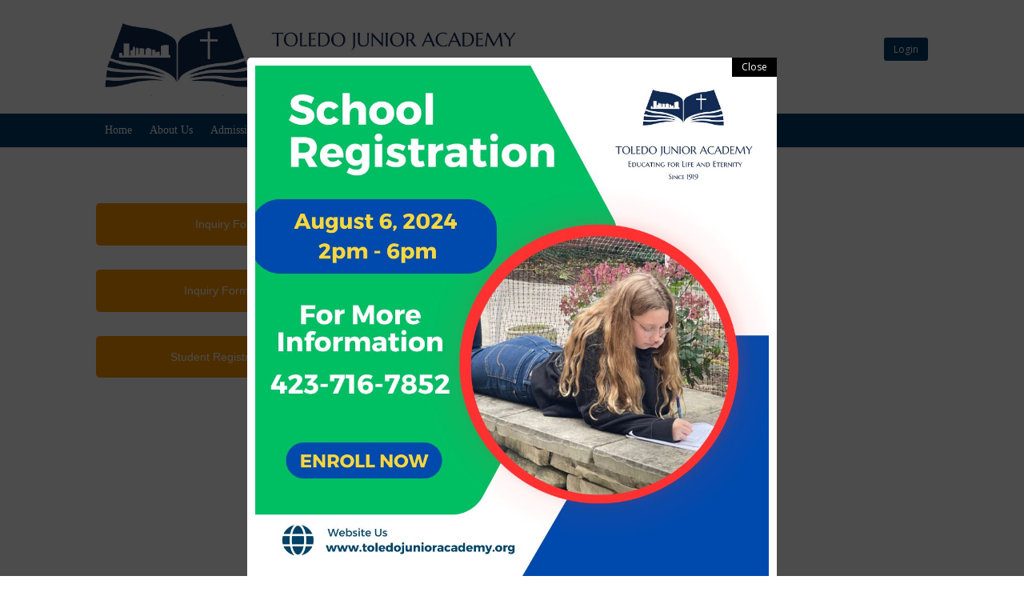

--- FILE ---
content_type: text/html; charset=UTF-8
request_url: https://www.toledojunioracademy.org/forms/
body_size: 19137
content:
<!DOCTYPE html>
<!--[if lt IE 9 ]>
<html class="ie ie-legacy" lang="en-US"> <![endif]-->
<!--[if gte IE 9 ]><!-->
<html class="ie" lang="en-US">
<!--<![endif]-->
<!--[if ! IE  ]><!-->
<html lang="en-US">
<!--<![endif]-->
<head>
<meta charset="UTF-8" />
<meta name="viewport" content="width=device-width, initial-scale=1, maximum-scale=1, user-scalable=no">
<meta name="apple-mobile-web-app-capable" content="yes" />
<meta name="msapplication-tap-highlight" content="no"/>
<meta http-equiv="X-UA-Compatible" content="IE=edge" />
<title>Forms - Toledo Junior Academy</title>
<link rel="profile" href="http://gmpg.org/xfn/11" />
<link rel="pingback" href="https://www.toledojunioracademy.org/xmlrpc.php" />
<link rel="shortcut icon" href="https://www.toledojunioracademy.org/wp-content/themes/buddyboss-child/images/favicon.ico" type="image/x-icon">

<!-- BuddyPress and bbPress Stylesheets are called in wp_head, if plugins are activated -->
<script type="text/javascript">var _eab_data={"ajax_url":"https:\/\/www.toledojunioracademy.org\/wp-admin\/admin-ajax.php","root_url":"https:\/\/www.toledojunioracademy.org\/wp-content\/plugins\/events-and-bookings\/img\/","fb_scope":"email"};if (!("ontouchstart" in document.documentElement)) document.documentElement.className += " no-touch";</script><meta name='robots' content='index, follow, max-image-preview:large, max-snippet:-1, max-video-preview:-1' />

	<!-- This site is optimized with the Yoast SEO Premium plugin v23.4 (Yoast SEO v23.4) - https://yoast.com/wordpress/plugins/seo/ -->
	<title>Forms - Toledo Junior Academy</title>
	<link rel="canonical" href="https://www.toledojunioracademy.org/forms/" class="yoast-seo-meta-tag" />
	<meta property="og:locale" content="en_US" class="yoast-seo-meta-tag" />
	<meta property="og:type" content="article" class="yoast-seo-meta-tag" />
	<meta property="og:title" content="Forms" class="yoast-seo-meta-tag" />
	<meta property="og:url" content="https://www.toledojunioracademy.org/forms/" class="yoast-seo-meta-tag" />
	<meta property="og:site_name" content="Toledo Junior Academy" class="yoast-seo-meta-tag" />
	<script type="application/ld+json" class="yoast-schema-graph">{"@context":"https://schema.org","@graph":[{"@type":"WebPage","@id":"https://www.toledojunioracademy.org/forms/","url":"https://www.toledojunioracademy.org/forms/","name":"Forms - Toledo Junior Academy","isPartOf":{"@id":"https://www.toledojunioracademy.org/#website"},"datePublished":"2023-10-19T15:26:01+00:00","dateModified":"2023-10-19T15:26:01+00:00","breadcrumb":{"@id":"https://www.toledojunioracademy.org/forms/#breadcrumb"},"inLanguage":"en-US","potentialAction":[{"@type":"ReadAction","target":["https://www.toledojunioracademy.org/forms/"]}]},{"@type":"BreadcrumbList","@id":"https://www.toledojunioracademy.org/forms/#breadcrumb","itemListElement":[{"@type":"ListItem","position":1,"name":"Home","item":"https://www.toledojunioracademy.org/"},{"@type":"ListItem","position":2,"name":"Forms"}]},{"@type":"WebSite","@id":"https://www.toledojunioracademy.org/#website","url":"https://www.toledojunioracademy.org/","name":"Toledo Junior Academy","description":"4909 W. Sylvania Ave. Toledo, OH 43623         ","potentialAction":[{"@type":"SearchAction","target":{"@type":"EntryPoint","urlTemplate":"https://www.toledojunioracademy.org/?s={search_term_string}"},"query-input":{"@type":"PropertyValueSpecification","valueRequired":true,"valueName":"search_term_string"}}],"inLanguage":"en-US"}]}</script>
	<!-- / Yoast SEO Premium plugin. -->


<link rel='dns-prefetch' href='//toledojunioracademy.hubbli.com' />
<link rel='dns-prefetch' href='//maxcdn.bootstrapcdn.com' />
<link rel='dns-prefetch' href='//fonts.googleapis.com' />
<link rel="alternate" type="application/rss+xml" title="Toledo Junior Academy &raquo; Feed" href="https://www.toledojunioracademy.org/feed/" />
<script type="text/javascript">
/* <![CDATA[ */
window._wpemojiSettings = {"baseUrl":"https:\/\/s.w.org\/images\/core\/emoji\/15.0.3\/72x72\/","ext":".png","svgUrl":"https:\/\/s.w.org\/images\/core\/emoji\/15.0.3\/svg\/","svgExt":".svg","source":{"concatemoji":"https:\/\/www.toledojunioracademy.org\/wp-includes\/js\/wp-emoji-release.min.js?ver=6.5.3"}};
/*! This file is auto-generated */
!function(i,n){var o,s,e;function c(e){try{var t={supportTests:e,timestamp:(new Date).valueOf()};sessionStorage.setItem(o,JSON.stringify(t))}catch(e){}}function p(e,t,n){e.clearRect(0,0,e.canvas.width,e.canvas.height),e.fillText(t,0,0);var t=new Uint32Array(e.getImageData(0,0,e.canvas.width,e.canvas.height).data),r=(e.clearRect(0,0,e.canvas.width,e.canvas.height),e.fillText(n,0,0),new Uint32Array(e.getImageData(0,0,e.canvas.width,e.canvas.height).data));return t.every(function(e,t){return e===r[t]})}function u(e,t,n){switch(t){case"flag":return n(e,"\ud83c\udff3\ufe0f\u200d\u26a7\ufe0f","\ud83c\udff3\ufe0f\u200b\u26a7\ufe0f")?!1:!n(e,"\ud83c\uddfa\ud83c\uddf3","\ud83c\uddfa\u200b\ud83c\uddf3")&&!n(e,"\ud83c\udff4\udb40\udc67\udb40\udc62\udb40\udc65\udb40\udc6e\udb40\udc67\udb40\udc7f","\ud83c\udff4\u200b\udb40\udc67\u200b\udb40\udc62\u200b\udb40\udc65\u200b\udb40\udc6e\u200b\udb40\udc67\u200b\udb40\udc7f");case"emoji":return!n(e,"\ud83d\udc26\u200d\u2b1b","\ud83d\udc26\u200b\u2b1b")}return!1}function f(e,t,n){var r="undefined"!=typeof WorkerGlobalScope&&self instanceof WorkerGlobalScope?new OffscreenCanvas(300,150):i.createElement("canvas"),a=r.getContext("2d",{willReadFrequently:!0}),o=(a.textBaseline="top",a.font="600 32px Arial",{});return e.forEach(function(e){o[e]=t(a,e,n)}),o}function t(e){var t=i.createElement("script");t.src=e,t.defer=!0,i.head.appendChild(t)}"undefined"!=typeof Promise&&(o="wpEmojiSettingsSupports",s=["flag","emoji"],n.supports={everything:!0,everythingExceptFlag:!0},e=new Promise(function(e){i.addEventListener("DOMContentLoaded",e,{once:!0})}),new Promise(function(t){var n=function(){try{var e=JSON.parse(sessionStorage.getItem(o));if("object"==typeof e&&"number"==typeof e.timestamp&&(new Date).valueOf()<e.timestamp+604800&&"object"==typeof e.supportTests)return e.supportTests}catch(e){}return null}();if(!n){if("undefined"!=typeof Worker&&"undefined"!=typeof OffscreenCanvas&&"undefined"!=typeof URL&&URL.createObjectURL&&"undefined"!=typeof Blob)try{var e="postMessage("+f.toString()+"("+[JSON.stringify(s),u.toString(),p.toString()].join(",")+"));",r=new Blob([e],{type:"text/javascript"}),a=new Worker(URL.createObjectURL(r),{name:"wpTestEmojiSupports"});return void(a.onmessage=function(e){c(n=e.data),a.terminate(),t(n)})}catch(e){}c(n=f(s,u,p))}t(n)}).then(function(e){for(var t in e)n.supports[t]=e[t],n.supports.everything=n.supports.everything&&n.supports[t],"flag"!==t&&(n.supports.everythingExceptFlag=n.supports.everythingExceptFlag&&n.supports[t]);n.supports.everythingExceptFlag=n.supports.everythingExceptFlag&&!n.supports.flag,n.DOMReady=!1,n.readyCallback=function(){n.DOMReady=!0}}).then(function(){return e}).then(function(){var e;n.supports.everything||(n.readyCallback(),(e=n.source||{}).concatemoji?t(e.concatemoji):e.wpemoji&&e.twemoji&&(t(e.twemoji),t(e.wpemoji)))}))}((window,document),window._wpemojiSettings);
/* ]]> */
</script>
<link rel='stylesheet' id='hubbli-enewsletter-style-css' href='https://www.toledojunioracademy.org/wp-content/plugins/hubbli-newsletter/email-newsletter-files/css/hubbli-newsletter.css?ver=6.5.3' type='text/css' media='all' />
<link rel='stylesheet' id='fontawesome-css' href='//maxcdn.bootstrapcdn.com/font-awesome/4.5.0/css/font-awesome.min.css?ver=4.5.0' type='text/css' media='all' />
<link rel='stylesheet' id='googlefonts-css' href='//fonts.googleapis.com/css?family=Open+Sans:300italic,400italic,600italic,700italic,400,700,600,300' type='text/css' media='all' />
<link rel='stylesheet' id='buddyboss-wp-frontend-css' href='https://www.toledojunioracademy.org/wp-content/themes/buddyboss/css/wordpress.min.css?ver=4.0.6' type='text/css' media='all' />
<link rel='stylesheet' id='buddyboss-bp-frontend-css' href='https://www.toledojunioracademy.org/wp-content/themes/buddyboss/css/buddypress-main.min.css?ver=4.0.6' type='text/css' media='all' />
<link rel='stylesheet' id='buddyboss-wp-plugins-css' href='https://www.toledojunioracademy.org/wp-content/themes/buddyboss/css/plugins.min.css?ver=4.0.6' type='text/css' media='all' />
<link rel='stylesheet' id='buddyboss-wp-adminbar-mobile-css' href='https://www.toledojunioracademy.org/wp-content/themes/buddyboss/css/adminbar-mobile.min.css?ver=4.0.6' type='text/css' media='all' />
<link rel='stylesheet' id='dashicons-css' href='https://www.toledojunioracademy.org/wp-includes/css/dashicons.min.css?ver=6.5.3' type='text/css' media='all' />
<link rel='stylesheet' id='buddyboss-wp-adminbar-desktop-fixed-css' href='https://www.toledojunioracademy.org/wp-content/themes/buddyboss/css/adminbar-desktop-fixed.min.css?ver=4.0.6' type='text/css' media='all' />
<style id='wp-emoji-styles-inline-css' type='text/css'>

	img.wp-smiley, img.emoji {
		display: inline !important;
		border: none !important;
		box-shadow: none !important;
		height: 1em !important;
		width: 1em !important;
		margin: 0 0.07em !important;
		vertical-align: -0.1em !important;
		background: none !important;
		padding: 0 !important;
	}
</style>
<link rel='stylesheet' id='wp-block-library-css' href='https://www.toledojunioracademy.org/wp-includes/css/dist/block-library/style.min.css?ver=6.5.3' type='text/css' media='all' />
<link rel='stylesheet' id='bp-member-block-css' href='https://www.toledojunioracademy.org/wp-content/plugins/buddypress/bp-members/css/blocks/member.css?ver=6.2.0' type='text/css' media='all' />
<link rel='stylesheet' id='bp-group-block-css' href='https://www.toledojunioracademy.org/wp-content/plugins/buddypress/bp-groups/css/blocks/group.css?ver=6.2.0' type='text/css' media='all' />
<style id='classic-theme-styles-inline-css' type='text/css'>
/*! This file is auto-generated */
.wp-block-button__link{color:#fff;background-color:#32373c;border-radius:9999px;box-shadow:none;text-decoration:none;padding:calc(.667em + 2px) calc(1.333em + 2px);font-size:1.125em}.wp-block-file__button{background:#32373c;color:#fff;text-decoration:none}
</style>
<style id='global-styles-inline-css' type='text/css'>
body{--wp--preset--color--black: #000000;--wp--preset--color--cyan-bluish-gray: #abb8c3;--wp--preset--color--white: #ffffff;--wp--preset--color--pale-pink: #f78da7;--wp--preset--color--vivid-red: #cf2e2e;--wp--preset--color--luminous-vivid-orange: #ff6900;--wp--preset--color--luminous-vivid-amber: #fcb900;--wp--preset--color--light-green-cyan: #7bdcb5;--wp--preset--color--vivid-green-cyan: #00d084;--wp--preset--color--pale-cyan-blue: #8ed1fc;--wp--preset--color--vivid-cyan-blue: #0693e3;--wp--preset--color--vivid-purple: #9b51e0;--wp--preset--gradient--vivid-cyan-blue-to-vivid-purple: linear-gradient(135deg,rgba(6,147,227,1) 0%,rgb(155,81,224) 100%);--wp--preset--gradient--light-green-cyan-to-vivid-green-cyan: linear-gradient(135deg,rgb(122,220,180) 0%,rgb(0,208,130) 100%);--wp--preset--gradient--luminous-vivid-amber-to-luminous-vivid-orange: linear-gradient(135deg,rgba(252,185,0,1) 0%,rgba(255,105,0,1) 100%);--wp--preset--gradient--luminous-vivid-orange-to-vivid-red: linear-gradient(135deg,rgba(255,105,0,1) 0%,rgb(207,46,46) 100%);--wp--preset--gradient--very-light-gray-to-cyan-bluish-gray: linear-gradient(135deg,rgb(238,238,238) 0%,rgb(169,184,195) 100%);--wp--preset--gradient--cool-to-warm-spectrum: linear-gradient(135deg,rgb(74,234,220) 0%,rgb(151,120,209) 20%,rgb(207,42,186) 40%,rgb(238,44,130) 60%,rgb(251,105,98) 80%,rgb(254,248,76) 100%);--wp--preset--gradient--blush-light-purple: linear-gradient(135deg,rgb(255,206,236) 0%,rgb(152,150,240) 100%);--wp--preset--gradient--blush-bordeaux: linear-gradient(135deg,rgb(254,205,165) 0%,rgb(254,45,45) 50%,rgb(107,0,62) 100%);--wp--preset--gradient--luminous-dusk: linear-gradient(135deg,rgb(255,203,112) 0%,rgb(199,81,192) 50%,rgb(65,88,208) 100%);--wp--preset--gradient--pale-ocean: linear-gradient(135deg,rgb(255,245,203) 0%,rgb(182,227,212) 50%,rgb(51,167,181) 100%);--wp--preset--gradient--electric-grass: linear-gradient(135deg,rgb(202,248,128) 0%,rgb(113,206,126) 100%);--wp--preset--gradient--midnight: linear-gradient(135deg,rgb(2,3,129) 0%,rgb(40,116,252) 100%);--wp--preset--font-size--small: 13px;--wp--preset--font-size--medium: 20px;--wp--preset--font-size--large: 36px;--wp--preset--font-size--x-large: 42px;--wp--preset--spacing--20: 0.44rem;--wp--preset--spacing--30: 0.67rem;--wp--preset--spacing--40: 1rem;--wp--preset--spacing--50: 1.5rem;--wp--preset--spacing--60: 2.25rem;--wp--preset--spacing--70: 3.38rem;--wp--preset--spacing--80: 5.06rem;--wp--preset--shadow--natural: 6px 6px 9px rgba(0, 0, 0, 0.2);--wp--preset--shadow--deep: 12px 12px 50px rgba(0, 0, 0, 0.4);--wp--preset--shadow--sharp: 6px 6px 0px rgba(0, 0, 0, 0.2);--wp--preset--shadow--outlined: 6px 6px 0px -3px rgba(255, 255, 255, 1), 6px 6px rgba(0, 0, 0, 1);--wp--preset--shadow--crisp: 6px 6px 0px rgba(0, 0, 0, 1);}:where(.is-layout-flex){gap: 0.5em;}:where(.is-layout-grid){gap: 0.5em;}body .is-layout-flex{display: flex;}body .is-layout-flex{flex-wrap: wrap;align-items: center;}body .is-layout-flex > *{margin: 0;}body .is-layout-grid{display: grid;}body .is-layout-grid > *{margin: 0;}:where(.wp-block-columns.is-layout-flex){gap: 2em;}:where(.wp-block-columns.is-layout-grid){gap: 2em;}:where(.wp-block-post-template.is-layout-flex){gap: 1.25em;}:where(.wp-block-post-template.is-layout-grid){gap: 1.25em;}.has-black-color{color: var(--wp--preset--color--black) !important;}.has-cyan-bluish-gray-color{color: var(--wp--preset--color--cyan-bluish-gray) !important;}.has-white-color{color: var(--wp--preset--color--white) !important;}.has-pale-pink-color{color: var(--wp--preset--color--pale-pink) !important;}.has-vivid-red-color{color: var(--wp--preset--color--vivid-red) !important;}.has-luminous-vivid-orange-color{color: var(--wp--preset--color--luminous-vivid-orange) !important;}.has-luminous-vivid-amber-color{color: var(--wp--preset--color--luminous-vivid-amber) !important;}.has-light-green-cyan-color{color: var(--wp--preset--color--light-green-cyan) !important;}.has-vivid-green-cyan-color{color: var(--wp--preset--color--vivid-green-cyan) !important;}.has-pale-cyan-blue-color{color: var(--wp--preset--color--pale-cyan-blue) !important;}.has-vivid-cyan-blue-color{color: var(--wp--preset--color--vivid-cyan-blue) !important;}.has-vivid-purple-color{color: var(--wp--preset--color--vivid-purple) !important;}.has-black-background-color{background-color: var(--wp--preset--color--black) !important;}.has-cyan-bluish-gray-background-color{background-color: var(--wp--preset--color--cyan-bluish-gray) !important;}.has-white-background-color{background-color: var(--wp--preset--color--white) !important;}.has-pale-pink-background-color{background-color: var(--wp--preset--color--pale-pink) !important;}.has-vivid-red-background-color{background-color: var(--wp--preset--color--vivid-red) !important;}.has-luminous-vivid-orange-background-color{background-color: var(--wp--preset--color--luminous-vivid-orange) !important;}.has-luminous-vivid-amber-background-color{background-color: var(--wp--preset--color--luminous-vivid-amber) !important;}.has-light-green-cyan-background-color{background-color: var(--wp--preset--color--light-green-cyan) !important;}.has-vivid-green-cyan-background-color{background-color: var(--wp--preset--color--vivid-green-cyan) !important;}.has-pale-cyan-blue-background-color{background-color: var(--wp--preset--color--pale-cyan-blue) !important;}.has-vivid-cyan-blue-background-color{background-color: var(--wp--preset--color--vivid-cyan-blue) !important;}.has-vivid-purple-background-color{background-color: var(--wp--preset--color--vivid-purple) !important;}.has-black-border-color{border-color: var(--wp--preset--color--black) !important;}.has-cyan-bluish-gray-border-color{border-color: var(--wp--preset--color--cyan-bluish-gray) !important;}.has-white-border-color{border-color: var(--wp--preset--color--white) !important;}.has-pale-pink-border-color{border-color: var(--wp--preset--color--pale-pink) !important;}.has-vivid-red-border-color{border-color: var(--wp--preset--color--vivid-red) !important;}.has-luminous-vivid-orange-border-color{border-color: var(--wp--preset--color--luminous-vivid-orange) !important;}.has-luminous-vivid-amber-border-color{border-color: var(--wp--preset--color--luminous-vivid-amber) !important;}.has-light-green-cyan-border-color{border-color: var(--wp--preset--color--light-green-cyan) !important;}.has-vivid-green-cyan-border-color{border-color: var(--wp--preset--color--vivid-green-cyan) !important;}.has-pale-cyan-blue-border-color{border-color: var(--wp--preset--color--pale-cyan-blue) !important;}.has-vivid-cyan-blue-border-color{border-color: var(--wp--preset--color--vivid-cyan-blue) !important;}.has-vivid-purple-border-color{border-color: var(--wp--preset--color--vivid-purple) !important;}.has-vivid-cyan-blue-to-vivid-purple-gradient-background{background: var(--wp--preset--gradient--vivid-cyan-blue-to-vivid-purple) !important;}.has-light-green-cyan-to-vivid-green-cyan-gradient-background{background: var(--wp--preset--gradient--light-green-cyan-to-vivid-green-cyan) !important;}.has-luminous-vivid-amber-to-luminous-vivid-orange-gradient-background{background: var(--wp--preset--gradient--luminous-vivid-amber-to-luminous-vivid-orange) !important;}.has-luminous-vivid-orange-to-vivid-red-gradient-background{background: var(--wp--preset--gradient--luminous-vivid-orange-to-vivid-red) !important;}.has-very-light-gray-to-cyan-bluish-gray-gradient-background{background: var(--wp--preset--gradient--very-light-gray-to-cyan-bluish-gray) !important;}.has-cool-to-warm-spectrum-gradient-background{background: var(--wp--preset--gradient--cool-to-warm-spectrum) !important;}.has-blush-light-purple-gradient-background{background: var(--wp--preset--gradient--blush-light-purple) !important;}.has-blush-bordeaux-gradient-background{background: var(--wp--preset--gradient--blush-bordeaux) !important;}.has-luminous-dusk-gradient-background{background: var(--wp--preset--gradient--luminous-dusk) !important;}.has-pale-ocean-gradient-background{background: var(--wp--preset--gradient--pale-ocean) !important;}.has-electric-grass-gradient-background{background: var(--wp--preset--gradient--electric-grass) !important;}.has-midnight-gradient-background{background: var(--wp--preset--gradient--midnight) !important;}.has-small-font-size{font-size: var(--wp--preset--font-size--small) !important;}.has-medium-font-size{font-size: var(--wp--preset--font-size--medium) !important;}.has-large-font-size{font-size: var(--wp--preset--font-size--large) !important;}.has-x-large-font-size{font-size: var(--wp--preset--font-size--x-large) !important;}
.wp-block-navigation a:where(:not(.wp-element-button)){color: inherit;}
:where(.wp-block-post-template.is-layout-flex){gap: 1.25em;}:where(.wp-block-post-template.is-layout-grid){gap: 1.25em;}
:where(.wp-block-columns.is-layout-flex){gap: 2em;}:where(.wp-block-columns.is-layout-grid){gap: 2em;}
.wp-block-pullquote{font-size: 1.5em;line-height: 1.6;}
</style>
<link rel='stylesheet' id='hubbli-forms-css' href='https://www.toledojunioracademy.org/wp-content/mu-plugins/hubbli-forms/public/css/hubbli-forms-public.css?ver=1.0.3' type='text/css' media='all' />
<link rel='stylesheet' id='hubbli-groups-style-css' href='https://www.toledojunioracademy.org/wp-content/themes/buddyboss/../../mu-plugins/hubbli-groups/hubbli-groups.css?ver=6.5.3' type='text/css' media='all' />
<link rel='stylesheet' id='bp-mentions-css-css' href='https://www.toledojunioracademy.org/wp-content/plugins/buddypress/bp-activity/css/mentions.min.css?ver=6.2.0' type='text/css' media='all' />
<link rel='stylesheet' id='buddyboss-inbox-main-css' href='https://www.toledojunioracademy.org/wp-content/plugins/buddyboss-inbox/assets/css/buddyboss-inbox.min.css?ver=1.1.4' type='text/css' media='all' />
<link rel='stylesheet' id='magnific-popup-css' href='https://www.toledojunioracademy.org/wp-content/plugins/hubbli-common/libs/magnific-popup/magnific-popup.css?ver=6.5.3' type='text/css' media='all' />
<link rel='stylesheet' id='eab-upcoming_calendar_widget-style-css' href='https://www.toledojunioracademy.org/wp-content/plugins/events-and-bookings/css/upcoming_calendar_widget.css?ver=6.5.3' type='text/css' media='all' />
<link rel='stylesheet' id='jquery-ui-search-css' href='https://www.toledojunioracademy.org/wp-content/plugins/buddypress-global-search/assets/css/jquery-ui.min.css?ver=1.11.2' type='text/css' media='all' />
<link rel='stylesheet' id='buddypress-global-search-css' href='https://www.toledojunioracademy.org/wp-content/plugins/buddypress-global-search/assets/css/buddypress-global-search.min.css?ver=1.2.1' type='text/css' media='all' />
<link rel='stylesheet' id='gravityview-field-approval-css' href='https://www.toledojunioracademy.org/wp-content/plugins/gravityview/templates/css/field-approval.css?ver=2.9.0.1' type='text/css' media='screen' />
<link rel='stylesheet' id='gravityview-field-approval-tippy-css' href='https://www.toledojunioracademy.org/wp-content/plugins/gravityview/assets/lib/tippy/tippy.css?ver=2.9.0.1' type='text/css' media='screen' />
<link rel='stylesheet' id='gravityview_style_datatables_table-css' href='https://www.toledojunioracademy.org/wp-content/plugins/gravityview-datatables/assets/css/datatables.css?ver=2.9.0.1' type='text/css' media='all' />
<link rel='stylesheet' id='rt-mediaelement-css' href='https://www.toledojunioracademy.org/wp-content/plugins/buddypress-media/lib/media-element/mediaelementplayer-legacy.min.css?ver=4.6.4' type='text/css' media='all' />
<link rel='stylesheet' id='rt-mediaelement-wp-css' href='https://www.toledojunioracademy.org/wp-content/plugins/buddypress-media/lib/media-element/wp-mediaelement.min.css?ver=4.6.4' type='text/css' media='all' />
<link rel='stylesheet' id='rtmedia-main-css' href='https://www.toledojunioracademy.org/wp-content/plugins/buddypress-media/app/assets/css/rtmedia.min.css?ver=4.6.4' type='text/css' media='all' />
<link rel='stylesheet' id='rtmedia-upload-terms-main-css' href='https://www.toledojunioracademy.org/wp-content/plugins/buddypress-media/app/assets/css/rtm-upload-terms.min.css?ver=4.6.4' type='text/css' media='all' />
<link rel='stylesheet' id='rtmedia-pro-main-css' href='https://www.toledojunioracademy.org/wp-content/plugins/rtmedia-pro/app/assets/css/main.css?ver=2.5.10' type='text/css' media='all' />
<link rel='stylesheet' id='rtmedia-pro-popular-photos-css-css' href='https://www.toledojunioracademy.org/wp-content/plugins/rtmedia-pro/app/assets/css/rtmedia-pro-popular-photos-widget.css?ver=6.5.3' type='text/css' media='all' />
<link rel='stylesheet' id='rtmedia-pro-rating-simple-css' href='https://www.toledojunioracademy.org/wp-content/plugins/rtmedia-pro/lib/rating-simple/rating_simple.css?ver=2.5.10' type='text/css' media='all' />
<link rel='stylesheet' id='rtmedia-pro-playlist-css' href='https://www.toledojunioracademy.org/wp-content/plugins/rtmedia-pro/lib/playlist/mep-feature-playlist.css?ver=2.5.10' type='text/css' media='all' />
<link rel='stylesheet' id='buddyboss-child-custom-css' href='https://www.toledojunioracademy.org/wp-content/themes/buddyboss-child/css/custom.css?ver=1.0.4' type='text/css' media='all' />
<link rel='stylesheet' id='appointments-css' href='https://www.toledojunioracademy.org/wp-content/plugins/appointments/css/front.css?ver=2.2.3' type='text/css' media='all' />
<script type="text/javascript" src="https://www.toledojunioracademy.org/wp-content/mu-plugins/hubbli/hubbli-media-vault/assets/js/media-vault.js?ver=6.5.3" id="media-vault-js"></script>
<script type="text/javascript" src="https://www.toledojunioracademy.org/wp-includes/js/jquery/jquery.min.js?ver=3.7.1" id="jquery-core-js"></script>
<script type="text/javascript" src="https://www.toledojunioracademy.org/wp-includes/js/jquery/jquery-migrate.min.js?ver=3.4.1" id="jquery-migrate-js"></script>
<script type="text/javascript" src="https://www.toledojunioracademy.org/wp-content/plugins/hubbli-newsletter/email-newsletter-files/js/hubbli-newsletter.js?ver=6.5.3" id="hubbli-enewsletter-script-js"></script>
<script type="text/javascript" src="https://www.toledojunioracademy.org/wp-content/themes/buddyboss/js/modernizr.min.js?ver=2.7.1" id="buddyboss-modernizr-js"></script>
<script type="text/javascript" src="https://www.toledojunioracademy.org/wp-content/themes/buddyboss/js/fitvids.min.js?ver=1.1.0" id="fitvids-js"></script>
<script type="text/javascript" id="buddyboss-main-js-extra">
/* <![CDATA[ */
var BuddyBossOptions = {"select_label":"Show:","post_in_label":"Post in:","tpl_url":"https:\/\/www.toledojunioracademy.org\/wp-content\/themes\/buddyboss","child_url":"https:\/\/www.toledojunioracademy.org\/wp-content\/themes\/buddyboss-child","user_profile":null};
/* ]]> */
</script>
<script type="text/javascript" src="https://www.toledojunioracademy.org/wp-content/themes/buddyboss/js/buddyboss.min.js?ver=4.0.6" id="buddyboss-main-js"></script>
<script type="text/javascript" src="https://www.toledojunioracademy.org/wp-content/mu-plugins/hubbli-forms/public/js/hubbli-forms-public.js?ver=1.0.3" id="hubbli-forms-js"></script>
<script type="text/javascript" src="https://www.toledojunioracademy.org/wp-includes/js/plupload/moxie.min.js?ver=1.3.5" id="moxiejs-js"></script>
<script type="text/javascript" src="https://www.toledojunioracademy.org/wp-includes/js/plupload/plupload.min.js?ver=2.1.9" id="plupload-js"></script>
<script type="text/javascript" id="bp-confirm-js-extra">
/* <![CDATA[ */
var BP_Confirm = {"are_you_sure":"Are you sure?"};
/* ]]> */
</script>
<script type="text/javascript" src="https://www.toledojunioracademy.org/wp-content/plugins/buddypress/bp-core/js/confirm.min.js?ver=6.2.0" id="bp-confirm-js"></script>
<script type="text/javascript" src="https://www.toledojunioracademy.org/wp-content/plugins/buddypress/bp-core/js/widget-members.min.js?ver=6.2.0" id="bp-widget-members-js"></script>
<script type="text/javascript" src="https://www.toledojunioracademy.org/wp-content/plugins/buddypress/bp-core/js/jquery-query.min.js?ver=6.2.0" id="bp-jquery-query-js"></script>
<script type="text/javascript" src="https://www.toledojunioracademy.org/wp-content/plugins/buddypress/bp-core/js/vendor/jquery-cookie.min.js?ver=6.2.0" id="bp-jquery-cookie-js"></script>
<script type="text/javascript" src="https://www.toledojunioracademy.org/wp-content/plugins/buddypress/bp-core/js/vendor/jquery-scroll-to.min.js?ver=6.2.0" id="bp-jquery-scroll-to-js"></script>
<script type="text/javascript" id="bp-legacy-js-js-extra">
/* <![CDATA[ */
var BP_DTheme = {"accepted":"Accepted","close":"Close","comments":"comments","leave_group_confirm":"Are you sure you want to leave this group?","mark_as_fav":"Favorite","my_favs":"My Favorites","rejected":"Rejected","remove_fav":"Remove Favorite","show_all":"Show all","show_all_comments":"Show all comments for this thread","show_x_comments":"Show all comments (%d)","unsaved_changes":"Your profile has unsaved changes. If you leave the page, the changes will be lost.","view":"View","store_filter_settings":""};
/* ]]> */
</script>
<script type="text/javascript" src="https://www.toledojunioracademy.org/wp-content/plugins/buddypress/bp-templates/bp-legacy/js/buddypress.min.js?ver=6.2.0" id="bp-legacy-js-js"></script>
<script type="text/javascript" src="https://www.toledojunioracademy.org/wp-content/plugins/events-and-bookings/js/upcoming_calendar_widget.js?ver=1.9.2" id="eab-upcoming_calendar_widget-script-js"></script>
<script type="text/javascript" src="https://www.toledojunioracademy.org/wp-content/plugins/rtmedia-pro/app/assets/js/rtmedia_pro_most_rated_photos_widget.js?ver=6.5.3" id="rtmedia-pro-most-rated-photos-widget-js"></script>
<link rel="https://api.w.org/" href="https://www.toledojunioracademy.org/wp-json/" /><link rel="alternate" type="application/json" href="https://www.toledojunioracademy.org/wp-json/wp/v2/pages/37" /><link rel="EditURI" type="application/rsd+xml" title="RSD" href="https://www.toledojunioracademy.org/xmlrpc.php?rsd" />
<meta name="generator" content="WordPress 6.5.3" />
<link rel='shortlink' href='https://www.toledojunioracademy.org/?p=37' />
<link rel="alternate" type="application/json+oembed" href="https://www.toledojunioracademy.org/wp-json/oembed/1.0/embed?url=https%3A%2F%2Fwww.toledojunioracademy.org%2Fforms%2F" />
<link rel="alternate" type="text/xml+oembed" href="https://www.toledojunioracademy.org/wp-json/oembed/1.0/embed?url=https%3A%2F%2Fwww.toledojunioracademy.org%2Fforms%2F&#038;format=xml" />

	<script type="text/javascript">var ajaxurl = 'https://www.toledojunioracademy.org/wp-admin/admin-ajax.php';</script>

<style type="text/css">
.eab-event_cancelled p {
	color: #A00;
	font-weight: bold;
}
</style><style type="text/css">
	.wpmudevevents-calendar-event {background: #75ab24 !important;border-color: #75ab24 !important;color: #ffffff !important;}</style>
			<style type="text/css">
							.rtmedia-activity-container ul.rtm-activity-media-list{
			overflow: auto;
			}

			div.rtmedia-activity-container ul.rtm-activity-media-list li.media-type-document,
			div.rtmedia-activity-container ul.rtm-activity-media-list li.media-type-other{
			margin-left: 0.6em !important;
			}

			.rtmedia-activity-container li.media-type-video{
			height: 240px !important;
			width: 320px !important;
			}

			.rtmedia-activity-container li.media-type-video div.rtmedia-item-thumbnail,
			.rtmedia-activity-container li.media-type-photo a{
			width: 100% !important;
			height: 98% !important;
			}

			.rtmedia-activity-container li.media-type-video div.rtmedia-item-thumbnail video{
			width: 100% !important;
			height: 100% !important;
			}

			.rtmedia-activity-container li.media-type-video div.rtmedia-item-thumbnail .mejs-video,
			.rtmedia-activity-container li.media-type-video div.rtmedia-item-thumbnail .mejs-video video,
			.rtmedia-activity-container li.media-type-video div.rtmedia-item-thumbnail .mejs-video .mejs-overlay-play{
			width: 100% !important;
			height: 100% !important;
			}

			.rtmedia-activity-container li.media-type-music{
			width: 320px !important;
			}

			.rtmedia-activity-container li.media-type-music .rtmedia-item-thumbnail,
			.rtmedia-activity-container li.media-type-music .rtmedia-item-thumbnail .mejs-audio,
			.rtmedia-activity-container li.media-type-music .rtmedia-item-thumbnail audio{
			width: 100% !important;
			}

			.rtmedia-activity-container li.media-type-photo{
			width: 320px !important;
			height: 240px !important;
			}

			.rtmedia-activity-container .media-type-photo .rtmedia-item-thumbnail,
			.rtmedia-activity-container .media-type-photo .rtmedia-item-thumbnail img {
			width: 100% !important;
			height: 100% !important;
			overflow: hidden;
			}
						#buddypress ul.activity-list li.activity-item .activity-comments ul li form.ac-form .rtmedia-comment-media-upload,#buddypress ul.activity-list li.activity-item .activity-comments ul li form.ac-form .rtmedia-container {
					display: none !important
				}
					.rtmedia-container ul.rtmedia-list li.rtmedia-list-item div.rtmedia-item-thumbnail {
		width: 150px;
		height: 150px;
		line-height: 150px;
		}
		.rtmedia-container ul.rtmedia-list li.rtmedia-list-item div.rtmedia-item-thumbnail img {
		max-width: 150px;
		max-height: 150px;
		}
		.rtmedia-container .rtmedia-list  .rtmedia-list-item {
		width: 150px;
		}
					</style>
					<style type="text/css">
			.rtmedia-container .rtmedia-list .rtmedia-list-item .rtmedia-gallery-item-actions {
				width: 100%;
				z-index: 99;
			}
		</style>
		 
	 <style type="text/css">

		/* Header Background color */
		.site-header {
			background-color: #ffffff;
		}

		/* Links & Buttons color */
		a,
		.sap-container-wrapper .sap-author-name.sap-author-name,
		.sap-publish-popup .button-secondary {
			color: #003e6d;
		}

		button,
		input[type="submit"],
		input[type="button"],
		input[type="reset"],
		article.post-password-required input[type=submit],
		a.comment-reply-link,
		a.comment-edit-link,
		li.bypostauthor cite span,
		a.button, #buddypress ul.button-nav li a,
		#buddypress div.generic-button a,
		#buddypress .comment-reply-link,
		.entry-header .entry-title a.button,
		a.bp-title-button,
		#buddypress div.activity-comments form input[disabled] {
			background-color: #003e6d;
		}
		
		.sap-publish-popup .button {
			border-color: #003e6d;
		}

		/* Heading Text color */
		h1, h2, h3, h4, h5, h6 {
			color: #555;
		}

		/* Site Title & Tagline color */
		.site-header h1.site-title,
		.site-header h1.site-title a,
		.site-header p.site-description {
			color: #666;
		}

		/* Slideshow Text color */
		#fwslider .title,
		#fwslider .description {
			color: #fff;
		}

		/* Icons & Indicators color */
		#fwslider .progress,
		#fwslider .readmore a,
		.pagination .current,
		.bbp-pagination-links span {
			background-color: #003e6d;
		}
		.bbp-topics-front ul.super-sticky div.bbp-topic-title-content:before,
		.bbp-topics ul.super-sticky div.bbp-topic-title-content:before,
		.bbp-topics ul.sticky div.bbp-topic-title-content:before,
		.bbp-forum-content ul.sticky:before {
			color: #003e6d;
		}

		/* 1st Footer Background Color */
		div.footer-inner-top {
			background-color: #ffffff;
		}

		/* 2nd Footer Background Color */
		div.footer-inner-bottom {
			background-color: #003e6d;
		}

		/* Body Text color */
		body {
			color: #333;
		}

		/* Fonts */
		body {
			font-family: 'Open Sans', sans-serif;
		}
		h1, h2, h3, h4, h5, h6 {
			font-family: 'Open Sans', sans-serif;
		}
		.site-header h1.site-title {
			font-family: 'Helvetica', sans-serif;
		}
		#fwslider .slide .title {
			font-family: 'Helvetica', sans-serif;
		}

		@media screen and (max-width: 720px) {

			/* Navigation color */
			#mobile-header {
				background-color: #003e6d;
			}
			/* Icons & Indicators color */
			#buddypress div.item-list-tabs ul li.current,
			#buddypress div.item-list-tabs ul li.selected,
			#buddypress div#group-create-tabs ul li.current,
			#buddypress div#group-create-tabs ul li.selected,
			#buddypress #mobile-item-nav ul li:active,
			#buddypress #mobile-item-nav ul li.current,
			#buddypress #mobile-item-nav ul li.selected,
			#buddypress .activity-list li.load-more a {
				background-color: #003e6d;
			}
            /* Load more buttons */
            #buddypress .activity-list li.load-more a, 
            #buddypress .activity-list li.load-newest a {
                background-color: #003e6d;
            }
		}
		@media screen and (min-width: 721px) {

			/* WordPress Toolbar color */
			#wpadminbar,
			#wpadminbar .ab-top-menu,
			#wpadminbar .ab-top-secondary,
			#wpadminbar .menupop .ab-sub-wrapper {
				background-color: #2e5d8c;
			}
			#wpadminbar #wp-admin-bar-bp-notifications > a > span {
				color: #2e5d8c;
			}

			/* Navigation color */
			.main-navigation,
			.main-navigation ul.nav-menu {
				background-color: #003e6d;
			}

			/* Icons & Indicators color */
			#buddypress div#subnav.item-list-tabs ul li a span,
			#buddypress > div[role="navigation"].item-list-tabs ul li a span,
            #buddypress div:not(#item-nav) .item-list-tabs ul li a span,
			#buddypress .dir-form div.item-list-tabs ul li a span,
			.bp-legacy div#item-body div.item-list-tabs ul li a span,
			#buddypress div#item-nav .item-list-tabs ul li a span {
				background-color: #003e6d;
			}
			#buddyboss-media-add-photo-button {
				color: #003e6d;
			}

			/* Body Background color */
			body #main-wrap {
				background-color: #ffffff;
			}
		}
	 </style>
	 
    <style type="text/css">
        .site-title .logo {
  max-width: 100% !important;
  max-height: 150px !important;
}
#logo img{
max-width: 1040px !important;
  max-height: 100px !important;
}

@media screen and (min-width: 1040px){
.buddyboss_slides_container {
    margin: -40px 0 0px;
}
}
@media ( max-width: 720px ){
.entry-content td{
  width: 150px !important;
  padding: 1%;
}
}

.entry-content td{
  width: 150px !important;
  padding: 1%;
}
.print-entry
{  cursor: pointer;
}

a:hover {
    text-decoration: none;
}

.main-navigation {
cursor: pointer;
}
@media ( max-width: 720px ){
.entry-content td{
  width: 150px !important;
  padding: 1%;
}
}
@media ( max-width: 640px ){
.entry-content td{
  width: 150px !important;
  padding: 1%;
}
}
.gform_wrapper ul.gfield_checkbox li label, .gform_wrapper ul.gfield_radio li label {
    display: -moz-inline-stack;
    display: inline-block;
    letter-spacing: inherit;
    vertical-align: middle;
    cursor: pointer;
    font-size: larger;
}

.post-edit-link{
visibility: hidden;
}

.entry-content td{
  width: 0px !important;
  padding: 1%;
}
.edit-entry{
cursor: pointer;
}

.print-entry
{  cursor: pointer;
}

a:hover {
    text-decoration: none;
}

.main-navigation {
cursor: pointer;
}
@media ( max-width: 720px ){
.entry-content td{
  width: 150px !important;
  padding: 1%;
}
}
@media ( max-width: 640px ){
.entry-content td{
  width: 150px !important;
  padding: 1%;
}
}
.gform_wrapper ul.gfield_checkbox li label, .gform_wrapper ul.gfield_radio li label {
    display: -moz-inline-stack;
    display: inline-block;
    letter-spacing: inherit;
    vertical-align: middle;
    cursor: pointer;
    font-size: larger;
}

.post-edit-link{
visibility: hidden;
}


.footer-widget{
width: 46%;
}
@media ( max-width: 720px ){
.footer-widget { width: 100% !important; }
}
#text-3 span{
display: block;
margin-top: 25px;
}
#text-3 span img{
vertical-align: middle;
margin-right: 5px;
}

@media only screen and (min-width: 721px){
ul#menu-main-navigation.nav-menu.clearfix a {
color: #fffffff!important;
font-family:tahoma;
font-weight:500;
font-size:1em;
}
}



  
div#mobile-header{
background-color: black!important;
}


 .entry-content li {

font-size:16px;
}

.footer-widget{
width: 100%;
}
@media ( max-width: 720px ){
.footer-widget { width: 100% !important; }
}
.single-gravityview #page{
max-width: 90% !important;
}



.footer-section{
    float: left;
    width: 100%;
    /* margin-top: 50px; */
    background: #37353C;
    padding: 40px 0px;
    color: #fff;
}

.footer-section h2{
    margin-top: 0px;
    font-weight: bold;
    color: #fff;
}

.footer-widget-item ul{
	margin: 0;
	padding: 0;
}

.footer-widget-item ul li{
	display: block;
	padding: 0;
}

.footer-widget-item ul li a{
	display: block;
	color: #fff;
	margin-bottom: 15px;
}

.footer-widget-item table td{
	font-size: 16px;
	color: #fff;
}

.footer-widget-item table{
	border: 0px;
}

.footer-widget-item table tr{
	border-bottom: 1px solid #ccc;
}

.footer-section .col-md-3{
    width: 25%;
    float: left;
}
.footer-section .container-custom{
    max-width: 1170px;
    margin: 0 auto;
    clear: both;
}
.footer-section .footer-widget-item {
    padding: 15px !important;
}

.footer-section .footer-widget-item h2 {
    font-size: 24px !important;
    line-height: 1.2em !important;
    margin: 5px 0px 20px 0px !important;
text-align:left;
}
@media(max-width: 720px){

	.footer-section .col-md-3{
		width: 100% !important;
	}
}
div.footer-inner-bottom {
    zoom: 2;
}
#page.hfeed.site{
margin-bottom: 0px !important;
}
.site-content article{
padding-bottom: 0px !important;
margin-bottom: 0px !important;
}
footer.entry-meta{
display: none !important;
}    </style>

		<style type="text/css">
		.entry-content td{border:none;width:50%}td.free,div.free {background: #6aeb91 !important;}td.busy,div.busy {background: #f0f0f0 !important;}td.notpossible,div.notpossible {background: #f0f0f0 !important;}		</style>
		<link rel="icon" href="https://toledojunioracademy.hubbli.com/wp-content/uploads/sites/602/2023/10/cropped-logo-toledo-1-32x32.png" sizes="32x32" />
<link rel="icon" href="https://toledojunioracademy.hubbli.com/wp-content/uploads/sites/602/2023/10/cropped-logo-toledo-1-192x192.png" sizes="192x192" />
<link rel="apple-touch-icon" href="https://toledojunioracademy.hubbli.com/wp-content/uploads/sites/602/2023/10/cropped-logo-toledo-1-180x180.png" />
<meta name="msapplication-TileImage" content="https://toledojunioracademy.hubbli.com/wp-content/uploads/sites/602/2023/10/cropped-logo-toledo-1-270x270.png" />
    <style type="text/css">
        @media only screen and (min-width: 721px){
            #wp-admin-bar-user-actions-logout{
                display:none;
            }        
        }
    </style>
    <script async src="//33318.tctm.co/t.js"></script>

<!-- HEAP Analytics code -->
    <script type="text/javascript">
      window.heap=window.heap||[],heap.load=function(e,t){window.heap.appid=e,window.heap.config=t=t||{};var n=t.forceSSL||"https:"===document.location.protocol,a=document.createElement("script");a.type="text/javascript",a.async=!0,a.src=(n?"https:":"http:")+"//cdn.heapanalytics.com/js/heap-"+e+".js";var o=document.getElementsByTagName("script")[0];o.parentNode.insertBefore(a,o);for(var r=function(e){return function(){heap.push([e].concat(Array.prototype.slice.call(arguments,0)))}},p=["clearEventProperties","identify","setEventProperties","track","unsetEventProperty"],c=0;c<p.length;c++)heap[p[c]]=r(p[c])};
      heap.load("3092691698");
    </script><!-- End of HEAP Analytics code -->
    <!-- Google Tag Manager -->
<script>(function(w,d,s,l,i){w[l]=w[l]||[];w[l].push({'gtm.start':
new Date().getTime(),event:'gtm.js'});var f=d.getElementsByTagName(s)[0],
j=d.createElement(s),dl=l!='dataLayer'?'&l='+l:'';j.async=true;j.src=
'https://www.googletagmanager.com/gtm.js?id='+i+dl;f.parentNode.insertBefore(j,f);
})(window,document,'script','dataLayer','GTM-TKN95L8');</script>
<!-- End Google Tag Manager -->

</head>

<body  class="bp-legacy page-template-default page page-id-37 admin-bar no-customize-support buddyboss bb-inbox single-author no-js">

<!--
BuddyBoss Mobile Init
/////////////////////
-->
<div id="mobile-check"></div><!-- #mobile-check -->
<script type="text/JavaScript">//<![CDATA[
(function(){var c=document.body.className;c=c.replace(/no-js/,'js');document.body.className=c;})();
$=jQuery.noConflict();
//]]></script>
<script type="text/javascript">
/* <![CDATA[ */

		(function() {
			var request, b = document.body, c = 'className', cs = 'customize-support', rcs = new RegExp('(^|\\s+)(no-)?'+cs+'(\\s+|$)');

				request = true;
	
			b[c] = b[c].replace( rcs, ' ' );
			// The customizer requires postMessage and CORS (if the site is cross domain).
			b[c] += ( window.postMessage && request ? ' ' : ' no-' ) + cs;
		}());
	
/* ]]> */
</script>
		<div id="wpadminbar" class="nojq nojs">
							<a class="screen-reader-shortcut" href="#wp-toolbar" tabindex="1">Skip to toolbar</a>
						<div class="quicklinks" id="wp-toolbar" role="navigation" aria-label="Toolbar">
				<ul role='menu' id='wp-admin-bar-root-default' class="ab-top-menu"><li id='wp-admin-bar-bp-login'><a class='ab-item' role="menuitem" href='https://www.toledojunioracademy.org/wp-login.php?redirect_to=https%3A%2F%2Fwww.toledojunioracademy.org%2Fforms%2F'>Log In</a></li><li id='wp-admin-bar-support'><a class='ab-item' role="menuitem" href='https://support.hubbli.com/' target='_blank'>Hubbli Support</a></li></ul><ul role='menu' id='wp-admin-bar-top-secondary' class="ab-top-secondary ab-top-menu"><li id='wp-admin-bar-search' class="admin-bar-search"><div class="ab-item ab-empty-item" tabindex="-1" role="menuitem"><form action="https://www.toledojunioracademy.org/" method="get" id="adminbarsearch"><input class="adminbar-input" name="s" id="adminbar-search" type="text" value="" maxlength="150" /><label for="adminbar-search" class="screen-reader-text">Search</label><input type="submit" class="adminbar-button" value="Search" /></form></div></li></ul>			</div>
		</div>

				<style>
			#wp-admin-bar-gravityview > .ab-item:before {
				content: '';
								background: url("data:image/svg+xml;charset=utf8,%3Csvg xmlns='http://www.w3.org/2000/svg' viewBox='20.4 27.05 20 21'%3E%3Cpath fill='none' d='M25.8 6.7c0 .7.1 1.3.4 1.9-.1-.3-.1-.6-.1-1 0-3.1 3.3-6.6 7.8-5.2-.9-.5-1.8-.8-2.9-.8-2.9-.1-5.2 2.2-5.2 5.1z'/%3E%3Cpath fill='%23F0F5FA' d='M36.23 33.77c-1.45-1.48-3.37-2.3-5.44-2.43V30.3c.6-.13 1.1-.7 1.1-1.44 0-.83-.7-1.5-1.5-1.5s-1.5.66-1.5 1.5c0 .7.43 1.3 1.1 1.48v1.03c-2.07.08-4 .92-5.47 2.37-1.57 1.5-2.43 3.57-2.43 5.75 0 .1 0 .3.04.6 0 .1.05.3.07.5.1.6.25 1.1.44 1.7l.2.5c.03.1.06.2.12.3l.2.4c.37.63.8 1.22 1.3 1.72 1.55 1.55 3.6 2.4 5.8 2.4h.1c2.15 0 4.2-.85 5.7-2.36.55-.53 1-1.1 1.36-1.7.1-.16.17-.3.23-.47l.14-.3.2-.5c.2-.57.33-1.15.42-1.74l.08-.5c.04-.2.04-.4.04-.6.02-2.16-.8-4.23-2.38-5.8zM29.2 29.2c0 .08 0 .16.03.28-.06-.17-.1-.34-.1-.53 0-.8.63-1.43 1.44-1.43.3 0 .58.1.8.25-1.25-.4-2.17.56-2.17 1.43zm1.26 2.8c3.6.04 6.6 2.58 7.3 5.98-.94-2.03-3.84-3.5-7.33-3.54-3.46 0-6.4 1.45-7.36 3.46.75-3.38 3.76-5.9 7.4-5.9zM29 43.66c-3.06-.42-5.35-2.18-5.35-4.27 0-2.4 3.04-4.4 6.78-4.3h1.03c-2.18 2.1-2.6 5.4-2.45 8.5zm8.32-1.18c-1.3 2.65-3.96 4.33-6.9 4.33-2.92 0-5.6-1.6-6.9-4.3-.3-.6-.45-1.2-.54-1.9.84 2.16 3.82 3.75 7.42 3.78 3.6 0 6.6-1.57 7.45-3.7-.1.68-.28 1.3-.53 1.88z' opacity='.6'/%3E%3C/svg%3E") 50% 50% no-repeat !important;
				top: 2px;
				width: 20px;
				height: 20px;
				display: inline-block;
			}
		</style>
		
<!-- Google Tag Manager (noscript) -->
<noscript><iframe src="https://www.googletagmanager.com/ns.html?id=GTM-TKN95L8"
height="0" width="0" style="display:none;visibility:hidden"></iframe></noscript>
<!-- End Google Tag Manager (noscript) -->
<header id="masthead" class="site-header" role="banner">

	<div class="header-inner">

        <!-- Look for uploaded logo -->
                    <div id="logo">
                <a href="https://www.toledojunioracademy.org/" title="Toledo Junior Academy" rel="home"><img src="/wp-content/uploads/sites/602/2023/10/logo-toledo.png" alt="Toledo Junior Academy"></a>
            </div>

        <!-- If no logo, display site title and description -->
        
        <!-- Register/Login links for logged out users -->
        
            <div class="header-account">
                                
                
                <a href="https://www.toledojunioracademy.org/wp-login.php" class="button">Login</a>
            </div>

        
	</div>

	<nav id="site-navigation" class="main-navigation" role="navigation">
		<div class="nav-inner">

			<a class="assistive-text" href="#content" title="Skip to content">Skip to content</a>
			<div class="menu-main-navigation-container"><ul id="menu-main-navigation" class="nav-menu clearfix"><li id="menu-item-986" class="menu-item menu-item-type-post_type menu-item-object-page menu-item-home menu-item-986"><a href="https://www.toledojunioracademy.org/">Home</a></li>
<li id="menu-item-984" class="menu-item menu-item-type-post_type menu-item-object-page menu-item-has-children menu-item-984"><a href="https://www.toledojunioracademy.org/about-us/">About Us</a>
<ul class="sub-menu">
	<li id="menu-item-1016" class="menu-item menu-item-type-custom menu-item-object-custom menu-item-1016"><a href="https://www.toledofirstadventist.org/">Church Affiliation</a></li>
</ul>
</li>
<li id="menu-item-983" class="menu-item menu-item-type-post_type menu-item-object-page menu-item-983"><a href="https://www.toledojunioracademy.org/admissions/">Admissions</a></li>
<li id="menu-item-985" class="menu-item menu-item-type-post_type menu-item-object-page menu-item-985"><a href="https://www.toledojunioracademy.org/programs/">Programs</a></li>
<li id="menu-item-1019" class="menu-item menu-item-type-custom menu-item-object-custom menu-item-1019"><a href="https://toledojunioracademy.hubbli.com/wp-content/uploads/sites/602/2024/07/02-2024-2025-TJA-Fridge-Calendar-Revised-6_30_24.pdf">School Calendar</a></li>
<li id="menu-item-1055" class="menu-item menu-item-type-post_type menu-item-object-page menu-item-1055"><a href="https://www.toledojunioracademy.org/parent-resources/">Parent Resources</a></li>
</ul></div>		</div>
	</nav><!-- #site-navigation -->
</header><!-- #masthead -->



<div id="mobile-header" class="mobile-header-"> <!-- Toolbar for Mobile -->
    <div class="mobile-header-inner">
        <!-- Left button -->
                    <div id="user-nav" class="left-btn"></div>
                <!-- Right button -->
            <div id="main-nav" class="right-btn"></div>
    </div>    
    <h1><a class="mobile-site-title" href="https://www.toledojunioracademy.org/" title="Toledo Junior Academy" rel="home">Toledo Junior Academy</a></h1>
</div><!-- #mobile-header -->

<div id="main-wrap"> <!-- Wrap for Mobile content -->
    <div id="inner-wrap" class="inner-wrap-"> <!-- Inner Wrap for Mobile content -->
    	        <div id="page" class="hfeed site">
            <div id="main" class="wrapper">


<!-- Facebook retargeting pixel -->
<script>(function() {
var _fbq = window._fbq || (window._fbq = []);
if (!_fbq.loaded) {
var fbds = document.createElement('script');
fbds.async = true;
fbds.src = '//connect.facebook.net/en_US/fbds.js';
var s = document.getElementsByTagName('script')[0];
s.parentNode.insertBefore(fbds, s);
_fbq.loaded = true;
}
_fbq.push(['addPixelId', '774920232629402']);
})();
window._fbq = window._fbq || [];
window._fbq.push(['track', 'PixelInitialized', {}]);
</script>
<noscript><img height="1" width="1" alt="" style="display:none" src="https://www.facebook.com/tr?id=774920232629402&amp;ev=PixelInitialized" /></noscript>
	<div id="primary" class="site-content">
	
		<div id="content" role="main">

							
	<article id="post-37" class="post-37 page type-page status-publish hentry">
		
		<header class="entry-header">
			<h1 class="entry-title">Forms</h1>
		</header>

		<div class="entry-content">
			<div class="formCard"><a class="formButton canEdit "  href="https://www.toledojunioracademy.org/inquiry-form-ads/">Inquiry Form, Ads</a><a class="commandLink left addNewEntry" href="https://www.toledojunioracademy.org/inquiry-form-ads/"><i class="fa fa-plus-circle"></i> Add new entry</a></div><!--formCard--><div class="formCard"><a class="formButton canEdit "  href="https://www.toledojunioracademy.org/inquiry-form-website/">Inquiry Form, Website</a><a class="commandLink left addNewEntry" href="https://www.toledojunioracademy.org/inquiry-form-website/"><i class="fa fa-plus-circle"></i> Add new entry</a></div><!--formCard--><div class="formCard"><a class="formButton canEdit "  href="https://www.toledojunioracademy.org/student-registration-forms/">Student Registration Forms</a><a class="commandLink left addNewEntry" href="https://www.toledojunioracademy.org/student-registration-forms/"><i class="fa fa-plus-circle"></i> Add new entry</a></div><!--formCard-->
					</div><!-- .entry-content -->

		<footer class="entry-meta">
					</footer><!-- .entry-meta -->

	</article><!-- #post -->
							
		</div><!-- #content -->
	</div><!-- #primary -->

	
<!-- default WordPress sidebar -->
<div id="secondary" class="widget-area" role="complementary">
	</div><!-- #secondary -->	</div><!-- #main .wrapper -->
</div><!-- #page -->

<footer id="colophon" role="contentinfo">

    
    <div class="footer-inner-bottom">
        <div class="footer-inner">

            <div id="footer-links">
                
                <p class="footer-credits ">
                    Copyright &copy; 2025 Toledo Junior Academy &nbsp;&middot;&nbsp; Designed by <a href="http://www.buddyboss.com/" target="_blank" title="responsive BuddyPress theme">BuddyBoss</a>                </p>
                
                <ul class="footer-menu">
                                                                                </ul>

            </div>

            <div id="footer-icons">
                <ul class="social-icons">
                    
                    <!-- display social icons if added in Theme Customizer -->
                                            <li><a class="link-facebook" title="Facebook" href="#" target="_blank"><span></span></a></li>
                    
                    
                    
                    
                    
                                            <li><a class="link-instagram" title="Instagram" href="https://www.instagram.com/toledojunioracademy" target="_blank"><span></span></a></li>
                    
                                        
                                            <li><a class="link-email" title="Email" href="mailto:secretary@toledojunioracademy.org" target="_blank"><span></span></a></li>
                                    </ul>
            </div>

    	</div><!-- .footer-inner -->
    </div><!-- .footer-inner-bottom -->

    
</footer><!-- #colophon -->

</div> <!-- #inner-wrap -->

</div><!-- #main-wrap (Wrap For Mobile) -->

    <script type="text/javascript">                        
        var hubbliJsListenerForGformPostRecaptchaRenderInterval = setInterval( function() {
            if( ! window.gform ) {
                return;
            }
            gform.addAction('gform_post_recaptcha_render',hubbli_js_listener_for_gform_post_recaptcha_render)
            clearInterval( hubbliJsListenerForGformPostRecaptchaRenderInterval );
        }, 100 );
		
        function hubbli_js_listener_for_gform_post_recaptcha_render(){
            /* is iOS */
            if([
                'iPad Simulator',
                'iPhone Simulator',
                'iPod Simulator',
                'iPad',
                'iPhone',
                'iPod'
              ].includes(navigator.platform)
              // iPad on iOS 13 detection
              || (navigator.userAgent.includes("Mac") && "ontouchend" in document)
            ){
                jQuery("body").css({"position": "static"});                  
            }
  
        }
            
        
    </script>
    <div id="wow-modal-overlay-1" class="wow-modal-overlay" style="display:none;"><div id="wow-modal-overclose-1" class="wow-modal-overclose"></div><div id="wow-modal-window-1" class="wow-modal-window" style="display:none;"><div id="wow-modal-close-1" class="mw-close-btn topRight text"></div><div class="modal-window-content"><p><a href="https://www.toledojunioracademy.org/inquiry-form-website/"><img class="alignnone size-full wp-image-1414" src="https://toledojunioracademy.hubbli.com/wp-content/uploads/sites/602/2024/07/Registration-August-6-2024.jpg" alt="" width="1080" height="1080" /></a></p></div></div></div><div class="buddyboss-bp-legacy page-title">
    <header class="entry-header">
      <h1 class="entry-title">
              </h1>
    </header>
</div><div class="buddyboss-bp-legacy item-header"><div id="item-header-avatar">
  <a href="">

    
  </a>
</div><!-- #item-header-avatar -->

<div id="item-header-content">

  <h2 class="user-nicename">@</h2>
  <span class="activity">Not recently active</span>

  
</div><!-- #item-header-content -->

<div id="item-buttons" class="profile">

  
</div><!-- #item-buttons --></div><link rel='stylesheet' id='modal-window-css' href='https://www.toledojunioracademy.org/wp-content/plugins/modal-window/public/assets/css/style.min.css?ver=5.3.8' type='text/css' media='all' />
<style id='modal-window-inline-css' type='text/css'>
@media only screen and (max-width: 480px){ #wow-modal-window-1 { width:85% !important; } } #wow-modal-close-1 { top: 0px;right: 0px; } #wow-modal-close-1.mw-close-btn.text:before { content: "Close"; color: #fff; padding: 6px 12px; font-family: inherit; font-size: 12px; font-weight: normal; font-style: normal; background: linear-gradient(to right, #fff 50%, #000 50%); background-size: 200% 100%; background-position: right bottom; border-radius: 0; } #wow-modal-close-1.mw-close-btn.text:hover:before { color: #000; background-position: left bottom; }
</style>
<script type="text/javascript" id="hubbli-2fa-sms-js-js-extra">
/* <![CDATA[ */
var hubbli_2fa_sms = {"ajaxurl":"https:\/\/www.toledojunioracademy.org\/wp-admin\/admin-ajax.php"};
/* ]]> */
</script>
<script type="text/javascript" src="https://www.toledojunioracademy.org/wp-content/plugins/hubbli-2fa-sms/js/hubbli-2fa-sms.js?ver=1.0.0" id="hubbli-2fa-sms-js-js"></script>
<script type="text/javascript" src="https://www.toledojunioracademy.org/wp-includes/js/hoverintent-js.min.js?ver=2.2.1" id="hoverintent-js-js"></script>
<script type="text/javascript" src="https://www.toledojunioracademy.org/wp-includes/js/admin-bar.min.js?ver=6.5.3" id="admin-bar-js"></script>
<script type="text/javascript" src="https://www.toledojunioracademy.org/wp-content/themes/buddyboss/js/idangerous.swiper.min.js?ver=1.9.2" id="idangerous-swiper-js"></script>
<script type="text/javascript" src="https://www.toledojunioracademy.org/wp-includes/js/dist/vendor/wp-polyfill-inert.min.js?ver=3.1.2" id="wp-polyfill-inert-js"></script>
<script type="text/javascript" src="https://www.toledojunioracademy.org/wp-includes/js/dist/vendor/regenerator-runtime.min.js?ver=0.14.0" id="regenerator-runtime-js"></script>
<script type="text/javascript" src="https://www.toledojunioracademy.org/wp-includes/js/dist/vendor/wp-polyfill.min.js?ver=3.15.0" id="wp-polyfill-js"></script>
<script type="text/javascript" src="https://www.toledojunioracademy.org/wp-includes/js/dist/hooks.min.js?ver=2810c76e705dd1a53b18" id="wp-hooks-js"></script>
<script type="text/javascript" id="heartbeat-js-extra">
/* <![CDATA[ */
var heartbeatSettings = {"ajaxurl":"\/wp-admin\/admin-ajax.php","interval":"5"};
/* ]]> */
</script>
<script type="text/javascript" src="https://www.toledojunioracademy.org/wp-includes/js/heartbeat.min.js?ver=6.5.3" id="heartbeat-js"></script>
<script type="text/javascript" src="https://www.toledojunioracademy.org/wp-content/themes/buddyboss/../../mu-plugins/hubbli-groups/hubbli-groups.js?ver=1.0.1" id="hubbli-groups-js"></script>
<script type="text/javascript" src="https://toledojunioracademy.hubbli.com/wp-content/mu-plugins/hubbli-appointments/auto-complete-from-query-string/auto-complete-from-query-string.js?ver=1739485482" id="auto-complete-from-query-string-js"></script>
<script type="text/javascript" src="https://www.toledojunioracademy.org/wp-includes/js/underscore.min.js?ver=1.13.4" id="underscore-js"></script>
<script type="text/javascript" src="https://www.toledojunioracademy.org/wp-includes/js/backbone.min.js?ver=1.5.0" id="backbone-js"></script>
<script type="text/javascript" src="https://www.toledojunioracademy.org/wp-content/plugins/buddypress-media/lib/media-element/wp-mediaelement.min.js?ver=4.6.4" id="rt-mediaelement-wp-js"></script>
<script type="text/javascript" id="rtmedia-main-js-extra">
/* <![CDATA[ */
var bp_template_pack = "legacy";
var RTMedia_Main_JS = {"media_delete_confirmation":"Are you sure you want to delete this media?","rtmedia_ajaxurl":"https:\/\/www.toledojunioracademy.org\/wp-admin\/admin-ajax.php","media_delete_success":"Media file deleted successfully."};
var rtmedia_ajax_url = "https:\/\/www.toledojunioracademy.org\/wp-admin\/admin-ajax.php";
var rtmedia_media_slug = "media";
var rtmedia_lightbox_enabled = "1";
var rtmedia_direct_upload_enabled = "0";
var rtmedia_gallery_reload_on_upload = "1";
var rtmedia_empty_activity_msg = "Please enter some content to post.";
var rtmedia_empty_comment_msg = "Empty comment is not allowed.";
var rtmedia_media_delete_confirmation = "Are you sure you want to delete this media?";
var rtmedia_media_comment_delete_confirmation = "Are you sure you want to delete this comment?";
var rtmedia_album_delete_confirmation = "Are you sure you want to delete this Album?";
var rtmedia_drop_media_msg = "Drop files here";
var rtmedia_album_created_msg = " album created successfully.";
var rtmedia_something_wrong_msg = "Something went wrong. Please try again.";
var rtmedia_empty_album_name_msg = "Enter an album name.";
var rtmedia_max_file_msg = "Max file Size Limit : ";
var rtmedia_allowed_file_formats = "Allowed File Formats";
var rtmedia_select_all_visible = "Select All Visible";
var rtmedia_unselect_all_visible = "Unselect All Visible";
var rtmedia_no_media_selected = "Please select some media.";
var rtmedia_selected_media_delete_confirmation = "Are you sure you want to delete the selected media?";
var rtmedia_selected_media_move_confirmation = "Are you sure you want to move the selected media?";
var rtmedia_waiting_msg = "Waiting";
var rtmedia_uploaded_msg = "Uploaded";
var rtmedia_uploading_msg = "Uploading";
var rtmedia_upload_failed_msg = "Failed";
var rtmedia_close = "Close";
var rtmedia_edit = "Edit";
var rtmedia_delete = "Delete";
var rtmedia_edit_media = "Edit Media";
var rtmedia_remove_from_queue = "Remove from queue";
var rtmedia_add_more_files_msg = "Add more files";
var rtmedia_file_extension_error_msg = "File not supported";
var rtmedia_more = "more";
var rtmedia_less = "less";
var rtmedia_read_more = "Read more";
var rtmedia__show_less = "Show less";
var rtmedia_activity_text_with_attachment = "disable";
var rtmedia_delete_uploaded_media = "This media is uploaded. Are you sure you want to delete this media?";
var rtm_wp_version = "6.5.3";
var rtmedia_main_js_strings = {"rtmedia_albums":"Albums","privacy_update_success":"Privacy updated successfully.","privacy_update_error":"Couldn't change privacy, please try again."};
var rtmedia_masonry_layout = "false";
var rtmedia_media_size_config = {"photo":{"thumb":{"width":"150","height":"150","crop":"1"},"medium":{"width":"320","height":"240","crop":"1"},"large":{"width":"800","height":"0","crop":"1"}},"video":{"activity_media":{"width":"320","height":"240"},"single_media":{"width":"640","height":"480"}},"music":{"activity_media":{"width":"320"},"single_media":{"width":"640"}},"featured":{"default":{"width":"100","height":"100","crop":"1"}}};
var rtmedia_disable_media_in_commented_media = "1";
var rtmedia_disable_media_in_commented_media_text = "Adding media in Comments is not allowed";
var rtmedia_direct_upload_enabled = "0";
/* ]]> */
</script>
<script type="text/javascript" src="https://www.toledojunioracademy.org/wp-content/plugins/buddypress-media/app/assets/js/rtmedia.min.js?ver=4.6.4" id="rtmedia-main-js"></script>
<script type="text/javascript" id="rtmedia-backbone-js-extra">
/* <![CDATA[ */
var template_url = "https:\/\/www.toledojunioracademy.org\/wp-admin\/admin-ajax.php?action=rtmedia_get_template&template=media-gallery-item";
var rtMedia_plupload_config = {"url":"\/forms\/upload\/","runtimes":"html5,flash,html4","browse_button":"rtMedia-upload-button","container":"rtmedia-upload-container","drop_element":"drag-drop-area","filters":[{"title":"Media Files","extensions":"jpg,jpeg,png,gif,txt,doc,docx,xls,xlsx,ppt,pptx,pdf,xps,pages"}],"max_file_size":"50M","multipart":"1","urlstream_upload":"1","flash_swf_url":"https:\/\/www.toledojunioracademy.org\/wp-includes\/js\/plupload\/plupload.flash.swf","silverlight_xap_url":"https:\/\/www.toledojunioracademy.org\/wp-includes\/js\/plupload\/plupload.silverlight.xap","file_data_name":"rtmedia_file","multi_selection":"1","multipart_params":{"redirect":"no","redirection":"false","action":"wp_handle_upload","_wp_http_referer":"\/forms\/","mode":"file_upload","rtmedia_upload_nonce":"59531a7ada"},"max_file_size_msg":"50M","rtmedia_pro_max_file_size":"[]","rtmedia_pro_filters":{"photo":{"name":"photo","plural":"photos","label":"Photo","plural_label":"Photos","extn":["jpg","jpeg","png","gif"],"thumbnail":"https:\/\/www.toledojunioracademy.org\/wp-content\/plugins\/buddypress-media\/app\/assets\/admin\/img\/image_thumb.png","settings_visibility":true},"video":{"name":"video","plural":"videos","label":"Video","plural_label":"Videos","extn":["mp4"],"thumbnail":"https:\/\/www.toledojunioracademy.org\/wp-content\/plugins\/buddypress-media\/app\/assets\/admin\/img\/video_thumb.png","settings_visibility":true},"music":{"name":"music","plural":"music","label":"Music","plural_label":"Music","extn":["mp3"],"thumbnail":"https:\/\/www.toledojunioracademy.org\/wp-content\/plugins\/buddypress-media\/app\/assets\/admin\/img\/audio_thumb.png","settings_visibility":true},"document":{"name":"document","plural":"documents","label":"Document","plural_label":"Documents","extn":["txt","doc","docx","xls","xlsx","ppt","pptx","pdf","xps","pages"],"thumbnail":"https:\/\/www.toledojunioracademy.org\/wp-content\/plugins\/rtmedia-pro\/app\/assets\/img\/documents-icon.png","settings_visibility":true},"other":{"name":"other","plural":"others","label":"Other","plural_label":"Others","extn":["0"],"thumbnail":"https:\/\/www.toledojunioracademy.org\/wp-content\/plugins\/rtmedia-pro\/app\/assets\/img\/other-types-icon.png","settings_visibility":true}},"upload_size":{"jpg":{"type":"photo","size":0},"jpeg":{"type":"photo","size":0},"png":{"type":"photo","size":0},"gif":{"type":"photo","size":0},"mp4":{"type":"video","size":0},"mp3":{"type":"music","size":0},"txt":{"type":"document","size":0},"doc":{"type":"document","size":0},"docx":{"type":"document","size":0},"xls":{"type":"document","size":0},"xlsx":{"type":"document","size":0},"ppt":{"type":"document","size":0},"pptx":{"type":"document","size":0},"pdf":{"type":"document","size":0},"xps":{"type":"document","size":0},"pages":{"type":"document","size":0},"0":{"type":"other","size":0}},"rtmedia_pro_upload_limits":{"size":{"daily":"0","monthly":"0","lifetime":"0"},"files":{"daily":"0","monthly":"0","lifetime":"0"}},"rtmedia_pro_upload_limits_current_stats":{"size":{"daily":false,"monthly":false,"lifetime":false},"files":{"daily":"0","monthly":"0","lifetime":"0"}}};
var rMedia_loading_media = "https:\/\/www.toledojunioracademy.org\/wp-content\/plugins\/buddypress-media\/app\/assets\/admin\/img\/boxspinner.gif";
var rtmedia_media_thumbs = {"photo":"https:\/\/www.toledojunioracademy.org\/wp-content\/plugins\/buddypress-media\/app\/assets\/admin\/img\/image_thumb.png","video":"https:\/\/www.toledojunioracademy.org\/wp-content\/plugins\/buddypress-media\/app\/assets\/admin\/img\/video_thumb.png","music":"https:\/\/www.toledojunioracademy.org\/wp-content\/plugins\/buddypress-media\/app\/assets\/admin\/img\/audio_thumb.png","document":"https:\/\/www.toledojunioracademy.org\/wp-content\/plugins\/rtmedia-pro\/app\/assets\/img\/documents-icon.png","other":"https:\/\/www.toledojunioracademy.org\/wp-content\/plugins\/rtmedia-pro\/app\/assets\/img\/other-types-icon.png"};
var rtmedia_set_featured_image_msg = "Featured media set successfully.";
var rtmedia_unset_featured_image_msg = "Featured media removed successfully.";
var rtmedia_edit_media_info_upload = {"title":"Title:","description":"Description:"};
var rtmedia_no_media_found = "Oops !! There's no media found for the request !!";
var bp_template_pack = "legacy";
var rtmedia_backbone_strings = {"rtm_edit_file_name":"Edit File Name"};
var rtmedia_load_more_or_pagination = "load_more";
var rtmedia_bp_enable_activity = "1";
var rtmedia_upload_progress_error_message = "There are some uploads in progress. Do you want to cancel them?";
var rtmedia_media_disabled_error_message = "Media upload is disabled. Please Enable at least one media type to proceed.";
var rtmedia_exteansions = {"photo":["jpg","jpeg","png","gif"],"video":["mp4"],"music":["mp3"],"document":["txt","doc","docx","xls","xlsx","ppt","pptx","pdf","xps","pages"],"other":["0"]};
var rtMedia_update_plupload_comment = {"url":"\/forms\/upload\/","runtimes":"html5,flash,html4","browse_button":"rtmedia-comment-media-upload","container":"rtmedia-comment-media-upload-container","filters":[{"title":"Media Files","extensions":"jpg,jpeg,png,gif,txt,doc,docx,xls,xlsx,ppt,pptx,pdf,xps,pages"}],"max_file_size":"50M","multipart":"1","urlstream_upload":"1","flash_swf_url":"https:\/\/www.toledojunioracademy.org\/wp-includes\/js\/plupload\/plupload.flash.swf","silverlight_xap_url":"https:\/\/www.toledojunioracademy.org\/wp-includes\/js\/plupload\/plupload.silverlight.xap","file_data_name":"rtmedia_file","multi_selection":"1","multipart_params":{"redirect":"no","redirection":"false","action":"wp_handle_upload","_wp_http_referer":"\/forms\/","mode":"file_upload","rtmedia_upload_nonce":"59531a7ada"},"max_file_size_msg":"50M","rtmedia_pro_max_file_size":"[]","rtmedia_pro_filters":{"photo":{"name":"photo","plural":"photos","label":"Photo","plural_label":"Photos","extn":["jpg","jpeg","png","gif"],"thumbnail":"https:\/\/www.toledojunioracademy.org\/wp-content\/plugins\/buddypress-media\/app\/assets\/admin\/img\/image_thumb.png","settings_visibility":true},"video":{"name":"video","plural":"videos","label":"Video","plural_label":"Videos","extn":["mp4"],"thumbnail":"https:\/\/www.toledojunioracademy.org\/wp-content\/plugins\/buddypress-media\/app\/assets\/admin\/img\/video_thumb.png","settings_visibility":true},"music":{"name":"music","plural":"music","label":"Music","plural_label":"Music","extn":["mp3"],"thumbnail":"https:\/\/www.toledojunioracademy.org\/wp-content\/plugins\/buddypress-media\/app\/assets\/admin\/img\/audio_thumb.png","settings_visibility":true},"document":{"name":"document","plural":"documents","label":"Document","plural_label":"Documents","extn":["txt","doc","docx","xls","xlsx","ppt","pptx","pdf","xps","pages"],"thumbnail":"https:\/\/www.toledojunioracademy.org\/wp-content\/plugins\/rtmedia-pro\/app\/assets\/img\/documents-icon.png","settings_visibility":true},"other":{"name":"other","plural":"others","label":"Other","plural_label":"Others","extn":["0"],"thumbnail":"https:\/\/www.toledojunioracademy.org\/wp-content\/plugins\/rtmedia-pro\/app\/assets\/img\/other-types-icon.png","settings_visibility":true}},"upload_size":{"jpg":{"type":"photo","size":0},"jpeg":{"type":"photo","size":0},"png":{"type":"photo","size":0},"gif":{"type":"photo","size":0},"mp4":{"type":"video","size":0},"mp3":{"type":"music","size":0},"txt":{"type":"document","size":0},"doc":{"type":"document","size":0},"docx":{"type":"document","size":0},"xls":{"type":"document","size":0},"xlsx":{"type":"document","size":0},"ppt":{"type":"document","size":0},"pptx":{"type":"document","size":0},"pdf":{"type":"document","size":0},"xps":{"type":"document","size":0},"pages":{"type":"document","size":0},"0":{"type":"other","size":0}},"rtmedia_pro_upload_limits":{"size":{"daily":"0","monthly":"0","lifetime":"0"},"files":{"daily":"0","monthly":"0","lifetime":"0"}},"rtmedia_pro_upload_limits_current_stats":{"size":{"daily":false,"monthly":false,"lifetime":false},"files":{"daily":"0","monthly":"0","lifetime":"0"}}};
var rMedia_loading_file = "https:\/\/www.toledojunioracademy.org\/wp-admin\/images\/loading.gif";
/* ]]> */
</script>
<script type="text/javascript" src="https://www.toledojunioracademy.org/wp-content/plugins/buddypress-media/app/assets/js/rtMedia.backbone.js?ver=4.6.4" id="rtmedia-backbone-js"></script>
<script type="text/javascript" src="https://www.toledojunioracademy.org/wp-content/plugins/buddypress/bp-core/js/vendor/jquery.caret.min.js?ver=6.2.0" id="jquery-caret-js"></script>
<script type="text/javascript" src="https://www.toledojunioracademy.org/wp-content/plugins/buddypress/bp-core/js/vendor/jquery.atwho.min.js?ver=6.2.0" id="jquery-atwho-js"></script>
<script type="text/javascript" src="https://www.toledojunioracademy.org/wp-content/plugins/buddypress/bp-activity/js/mentions.min.js?ver=6.2.0" id="bp-mentions-js"></script>
<script type="text/javascript" src="https://www.toledojunioracademy.org/wp-content/plugins/hubbli-common/libs/magnific-popup/jquery.magnific-popup.min.js?ver=1.1.0" id="magnific-popup-js"></script>
<script type="text/javascript" src="https://www.toledojunioracademy.org/wp-content/plugins/buddyboss-inbox/assets/js/tether.min.js?ver=1.4.0" id="tether-js"></script>
<script type="text/javascript" src="https://www.toledojunioracademy.org/wp-content/plugins/buddyboss-inbox/assets/js/drop.min.js?ver=1.2.2" id="drop-js"></script>
<script type="text/javascript" id="bb-inbox-js-js-extra">
/* <![CDATA[ */
var bbm_object = {"uploader":{"max_file_size":"2097152b","multiselect":false,"nonce":"c53c7bfad0","flash_swf_url":"https:\/\/www.toledojunioracademy.org\/wp-includes\/js\/plupload\/plupload.flash.swf","silverlight_xap_url":"https:\/\/www.toledojunioracademy.org\/wp-includes\/js\/plupload\/plupload.silverlight.xap","filters":[{"title":"Allowed Files","extensions":"jpg, jpeg, jpe,gif,png,bmp,tif, tiff,ico,rtf,pdf,swf,class,tar,zip,gz, gzip,rar,7z,doc,pot, pps, ppt,wri,xla, xls, xlt, xlw,mdb,mpp,docx,docm,dotx,dotm,xlsx,xlsm,xlsb,xltx,xltm,xlam,pptx,pptm,ppsx,ppsm,potx,potm,ppam,sldx,sldm,onetoc, onetoc2, onetmp, onepkg,odt,odp,ods,odg,odc,odb,odf,wp, wpd,key,numbers,pages","max_file_size":"2mb"}]},"selectors":{"form_message":"#send_message_form","form_reply":"#send-reply"},"lang":{"upload_error":{"file_size":"Uploaded file must not be more than 2 MB","file_type":"Selected file not allowed to be uploaded. It must be one of the following: jpg, jpeg, jpe, gif, png, bmp, tif, tiff, ico, rtf, pdf, swf, class, tar, zip, gz, gzip, rar, 7z, doc, pot, pps, ppt, wri, xla, xls, xlt, xlw, mdb, mpp, docx, docm, dotx, dotm, xlsx, xlsm, xlsb, xltx, xltm, xlam, pptx, pptm, ppsx, ppsm, potx, potm, ppam, sldx, sldm, onetoc, onetoc2, onetmp, onepkg, odt, odp, ods, odg, odc, odb, odf, wp, wpd, key, numbers, pages","generic":"Error! File could not be uploaded."},"remove":"Remove","uploading":"Uploading...","auto_draft_saving":"Saving as draft..."},"current_action":"","download_attach":"Download Attachment","attachment_feature":"on","draft_feature":null,"draft_autosave":null,"editor_feature":null,"draft_autosave_idle":"60000"};
/* ]]> */
</script>
<script type="text/javascript" src="https://www.toledojunioracademy.org/wp-content/plugins/buddyboss-inbox/assets/js/buddyboss-inbox.min.js?ver=1.1.4" id="bb-inbox-js-js"></script>
<script type="text/javascript" src="https://www.toledojunioracademy.org/wp-includes/js/jquery/ui/core.min.js?ver=1.13.2" id="jquery-ui-core-js"></script>
<script type="text/javascript" src="https://www.toledojunioracademy.org/wp-includes/js/jquery/ui/menu.min.js?ver=1.13.2" id="jquery-ui-menu-js"></script>
<script type="text/javascript" src="https://www.toledojunioracademy.org/wp-includes/js/dist/dom-ready.min.js?ver=f77871ff7694fffea381" id="wp-dom-ready-js"></script>
<script type="text/javascript" src="https://www.toledojunioracademy.org/wp-includes/js/dist/i18n.min.js?ver=5e580eb46a90c2b997e6" id="wp-i18n-js"></script>
<script type="text/javascript" id="wp-i18n-js-after">
/* <![CDATA[ */
wp.i18n.setLocaleData( { 'text direction\u0004ltr': [ 'ltr' ] } );
/* ]]> */
</script>
<script type="text/javascript" src="https://www.toledojunioracademy.org/wp-includes/js/dist/a11y.min.js?ver=d90eebea464f6c09bfd5" id="wp-a11y-js"></script>
<script type="text/javascript" src="https://www.toledojunioracademy.org/wp-includes/js/jquery/ui/autocomplete.min.js?ver=1.13.2" id="jquery-ui-autocomplete-js"></script>
<script type="text/javascript" id="buddypress-global-search-js-extra">
/* <![CDATA[ */
var BBOSS_GLOBAL_SEARCH = {"nonce":"c42479108b","action":"bboss_global_search_ajax","debug":"1","ajaxurl":"https:\/\/www.toledojunioracademy.org\/wp-admin\/admin-ajax.php","loading_msg":"Loading Suggestions","enable_ajax_search":"yes","per_page":"5"};
/* ]]> */
</script>
<script type="text/javascript" src="https://www.toledojunioracademy.org/wp-content/plugins/buddypress-global-search/assets/js/buddypress-global-search.min.js?ver=1.2.1" id="buddypress-global-search-js"></script>
<script type="text/javascript" src="https://www.toledojunioracademy.org/wp-content/plugins/gravityview-datatables/assets/datatables/media/js/jquery.dataTables.min.js?ver=2.4.5" id="gv-datatables-js"></script>
<script type="text/javascript" src="https://www.toledojunioracademy.org/wp-content/plugins/gravityview-datatables/assets/js/datatables-views.min.js?ver=2.4.5" id="gv-datatables-cfg-js"></script>
<script type="text/javascript" id="gravityview-field-approval-js-extra">
/* <![CDATA[ */
var gvApproval = {"ajaxurl":"https:\/\/www.toledojunioracademy.org\/wp-admin\/admin-ajax.php","nonce":"5c956f48aa","status":{"disapproved":{"value":2,"label":"Disapproved","action":"Disapprove","title":"Entry not approved for directory viewing. Click to approve this entry."},"approved":{"value":1,"label":"Approved","action":"Approve","title":"Entry approved for directory viewing. Click to disapprove this entry.","title_popover":"Entry approved for directory viewing. Click to disapprove this entry."},"unapproved":{"value":3,"label":"Unapproved","action":"Reset Approval","title":"Entry not yet reviewed. Click to approve this entry."}},"status_popover_template":"<a href=\"#\" data-approved=\"1\" aria-role=\"button\"  aria-live=\"polite\" class=\"gv-approval-toggle gv-approval-approved popover\" title=\"Approve\"><span class=\"screen-reader-text\">Approve<\/span><\/a>\n<a href=\"#\" data-approved=\"2\" aria-role=\"button\"  aria-live=\"polite\" class=\"gv-approval-toggle gv-approval-disapproved popover\" title=\"Disapprove\"><span class=\"screen-reader-text\">Disapprove<\/span><\/a>\n<a href=\"#\" data-approved=\"3\" aria-role=\"button\"  aria-live=\"polite\" class=\"gv-approval-toggle gv-approval-unapproved popover\" title=\"Reset Approval\"><span class=\"screen-reader-text\">Reset Approval<\/span><\/a>","status_popover_placement":"right"};
/* ]]> */
</script>
<script type="text/javascript" src="https://www.toledojunioracademy.org/wp-content/plugins/gravityview/assets/js/field-approval.min.js?ver=2.9.0.1" id="gravityview-field-approval-js"></script>
<script type="text/javascript" src="https://www.toledojunioracademy.org/wp-content/plugins/gravityview/assets/lib/tippy/tippy.min.js?ver=2.9.0.1" id="gravityview-field-approval-tippy-js"></script>
<script type="text/javascript" src="https://www.toledojunioracademy.org/wp-content/plugins/gravityview/assets/lib/tippy/popper.min.js?ver=2.9.0.1" id="gravityview-field-approval-popper-js"></script>
<script type="text/javascript" src="https://www.toledojunioracademy.org/wp-content/plugins/buddypress-media/lib/media-element/mediaelement-and-player.min.js?ver=4.6.4" id="rt-mediaelement-js"></script>
<script type="text/javascript" src="https://www.toledojunioracademy.org/wp-content/plugins/buddypress-media/lib/touchswipe/jquery.touchSwipe.min.js?ver=4.6.4" id="rtmedia-touchswipe-js"></script>
<script type="text/javascript" id="rtmedia-pro-rating-js-extra">
/* <![CDATA[ */
var rt_user_logged_in = "0";
/* ]]> */
</script>
<script type="text/javascript" src="https://www.toledojunioracademy.org/wp-content/plugins/rtmedia-pro/lib/rating-simple/rating_simple.js?ver=2.5.10" id="rtmedia-pro-rating-js"></script>
<script type="text/javascript" id="rtmedia-pro-main-js-extra">
/* <![CDATA[ */
var rtmedia_pro_url = "https:\/\/www.toledojunioracademy.org\/wp-content\/plugins\/rtmedia-pro\/";
var rtmedia_empty_playlist_name_msg = "Please provide a name for the playlist.";
var rtmedia_playlist_created_msg = "playlist created successfully.";
var rtmedia_playlist_delete_confirmation = "Are you sure you want to remove this media from this playlist?";
var rtmedia_playlist_media_added_msg = "Media successfully added to the playlist.";
var rtmedia_select_playlist_msg = "Please select a playlist or create a new one and then proceed.";
var rtmedia_playlist_creation_error_msg = "Something went wrong While creating the Playlist. Please try again.";
var rtmedia_pro_max_file_size = "Max file size limit :";
var rtmedia_file_type_msg = "File type not allowed.";
var rtmedia_media_no_likes = "No likes for the media";
var rtmedia_media_who_liked = "Click to see who liked this media";
var rtmedia_file_not_allowed_singular = "Following file is not allowed and can't be attached";
var rtmedia_file_not_allowed_plural = "Following files are not allowed and can't be attached";
var rtmedia_file_not_deleted = "Something went wrong while deleting the media. Please try again";
var rtmedia_pro_user_domain = "\/media";
var rtmedia_pro_upload_limit_messages = {"size":{"daily":"You have exceeded daily quota for file size limit.","monthly":"You have exceeded monthly quota for file size limit.","lifetime":"You have exceeded lifetime quota for file size limit."},"files":{"daily":"You have exceeded daily quota to upload files.","monthly":"You have exceeded monthly quota to upload files.","lifetime":"You have exceeded lifetime quota to upload files."}};
var rtmedia_check_terms_message = "Please check terms and conditions.";
var rtmedia_empty_favlist_name_msg = "Please provide a name for the FavList.";
var rtmedia_favlist_created_msg = "FavList created successfully.";
var rtmedia_favlist_delete_confirmation = "Are you sure you want to remove this media from this FavList?";
var rtmedia_favlist_media_added_msg = "Media successfully added to the FavList";
var rtmedia_select_favlist_msg = "Please select a FavList or create a new one and then proceed.";
var rtmedia_favlist_creation_error_msg = "Something went wrong While creating the FavList. Please try again.";
var rtmedia_document_other_table_view = "1";
/* ]]> */
</script>
<script type="text/javascript" src="https://www.toledojunioracademy.org/wp-content/plugins/rtmedia-pro/app/assets/js/main.js?ver=2.5.10" id="rtmedia-pro-main-js"></script>
<script type="text/javascript" src="https://www.toledojunioracademy.org/wp-content/plugins/rtmedia-pro/lib/playlist/mep-feature-playlist.js?ver=2.5.10" id="rtmedia-pro-playlist-js"></script>
<script type="text/javascript" src="https://www.toledojunioracademy.org/wp-content/plugins/modal-window/public/assets/js/jquery.effects.min.js?ver=5.3.8" id="modal-window-effects-js"></script>
<script type="text/javascript" src="https://www.toledojunioracademy.org/wp-content/plugins/modal-window/public/assets/js/jquery.modalWindow.min.js?ver=5.3.8" id="modal-window-js"></script>
<script type="text/javascript" id="modal-window-js-after">
/* <![CDATA[ */
jQuery(function() {jQuery("#wow-modal-overlay-1").ModalWindow({"animation":["no","400","no","400"],"overlay":true,"overlay_css":["rgba(0,0,0,.7)"],"action":["load","0"],"closeBtn":[false,"0"],"closeAction":[false,false],"cookie":[true,"1","wow-modal-id-1"],"triggers":["wow-modal-id-1","wow-modal-close-1","wow-button-close-1"],"modal_css":{"width":"662px","height":"auto","top":"10%","left":"0%","right":"0%","padding":"10px","border-width":0,"border-style":"none","border-color":"#ffffff","position":"fixed","border-radius":"5px","background-color":"#ffffff","box-shadow":"none"},"content_css":{"font-family":"inherit","font-size":"16px"}}); });
/* ]]> */
</script>

<!--<script type="text/javascript">
jQuery(function($) {
  var obj = $('div#whats-new-content');
  obj.next().remove().end().next().remove();
});
</script>
<style>
#activity-filter-select br{
display: none;
}
</style> -->



<!-- Google Code for Remarketing Tag -->

<script type="text/javascript">
/* <![CDATA[ */
var google_conversion_id = 962788577;
var google_custom_params = window.google_tag_params;
var google_remarketing_only = true;
/* ]]> */
</script>
<script type="text/javascript" src="//www.googleadservices.com/pagead/conversion.js">
</script>
<noscript>
<div style="display:inline;">
<img height="1" width="1" style="border-style:none;" alt="" src="//googleads.g.doubleclick.net/pagead/viewthroughconversion/962788577/?value=0&amp;guid=ON&amp;script=0"/>
</div>
</noscript>
</body>
</html>

<!--
Performance optimized by W3 Total Cache. Learn more: https://www.boldgrid.com/w3-total-cache/

Page Caching using disk: enhanced 
Minified using disk

Served from: www.toledojunioracademy.org @ 2025-12-27 02:19:17 by W3 Total Cache
-->

--- FILE ---
content_type: text/css
request_url: https://www.toledojunioracademy.org/wp-content/plugins/hubbli-newsletter/email-newsletter-files/css/hubbli-newsletter.css?ver=6.5.3
body_size: 365
content:
#newsletter_list .button {
	padding: 6px 5px;
	margin-right: 2px;
}
.hide{
	display: none;
}
.ajax-loader{
	background-image: url('/wp-admin/images/loading.gif');
	display: none;
	margin: 0 auto;
	width: 20px;
	height: 20px;
	background-repeat: no-repeat;
}
.non-admin-nwl-stats{
	display: none;
	margin-top: 5px;
}
.newsletters-message{
	display: none;
}
.newsletters-message.checked{
	display: block;
}
.email-stats-wrapper{
	padding: 12px 0 0;
}
#newsletter_list .email-stats-wrapper label.stats-button{
	display: inline-block;
	cursor: auto;
	background-color: #eef1f1;
	border-radius: 2px;
	padding: 2px 8px;
	margin: 0 1px;
	font-size: 11px;
}
.email-stats-wrapper label.stats-button span{
	background-color: #1e73be;
	color: white;
	border-radius: 2px;
	padding: 0 4px;
}



--- FILE ---
content_type: text/css
request_url: https://www.toledojunioracademy.org/wp-content/themes/buddyboss/css/wordpress.min.css?ver=4.0.6
body_size: 7560
content:
hr,img{border:0}.comment-content img,.entry-content img,.widget img,embed,iframe,object,video{max-width:100%}.clear:after,.clearfix:after,.format-status .entry-header:after,.pagination,.wrapper:after,h1,h2,h3,h4,h5,h6{clear:both}a,abbr,acronym,address,applet,article,aside,audio,b,big,blockquote,body,canvas,caption,center,cite,code,dd,del,details,dfn,div,dl,dt,em,embed,fieldset,figcaption,figure,footer,form,h1,h2,h3,h4,h5,h6,header,hgroup,html,i,iframe,img,ins,kbd,label,legend,li,mark,menu,nav,object,ol,output,p,pre,q,ruby,s,samp,section,small,span,strike,strong,sub,summary,sup,table,tbody,td,tfoot,th,thead,time,tr,tt,u,ul,var,video{margin:0;padding:0;border:0;font-size:100%;vertical-align:baseline}body{line-height:1}ol,ul{list-style:none}blockquote,q{quotes:none}blockquote:after,blockquote:before,q:after,q:before{content:'';content:none}table{border-collapse:collapse;border-spacing:0}caption,td,th{font-weight:400;text-align:left}html{overflow-y:scroll;-webkit-text-size-adjust:100%;-ms-text-size-adjust:100%}a:focus{outline:dotted thin}article,aside,details,figcaption,figure,footer,header,hgroup,nav,section{display:block}audio,canvas,video{display:inline-block}audio:not([controls]){display:none}del{color:#333}ins{background:#fff9c0;text-decoration:none}hr{background-color:#eee;height:1px;margin:24px 0}sub,sup{font-size:75%;line-height:0;position:relative;vertical-align:baseline}sup{top:-.5em}sub{bottom:-.25em}small{font-size:smaller}img{-ms-interpolation-mode:bicubic}#item-header:after,#item-header:before,.clear:after,.clear:before,.format-status .entry-header:after,.format-status .entry-header:before,.site-content article:after,.site-content article:before,.wrapper:after,.wrapper:before{display:table;content:""}.archive-title,.comment-content th,.entry-content th,.page-title,.widget-title{font-size:13px;line-height:2.181818182;font-weight:600;text-transform:uppercase;color:#636363}input[type=text],input[type=email],input[type=password],input[type=number],textarea{background-color:rgba(0,0,0,.05);color:#A7A7A7;border:none;font-family:inherit;font-size:inherit;-webkit-appearance:none;-webkit-border-radius:3px;-moz-border-radius:3px;border-radius:3px}input[type=text]:focus,input[type=email]:focus,input[type=password]:focus,input[type=number]:focus,textarea:focus{color:#484848;outline:0}button,input[type=text],input[type=email],input[type=password],input[type=number]{line-height:normal}input[type=text],input[type=email],input[type=password],input[type=number]{padding:10px 12px}textarea{padding:12px;font-size:100%;overflow:auto;vertical-align:top}input:-webkit-autofill{-webkit-box-shadow:0 0 0 50px rgba(0,0,0,.05) inset}input[type=image],input[type=color],input[type=checkbox],input[type=radio],input[type=file],input[type=hidden]{border:0;-moz-border-radius:0;-webkit-border-radius:0;border-radius:0;padding:0}button[disabled],input[disabled]{cursor:default;background-color:#cecece}#buddypress .comment-reply-link,#buddypress div.activity-comments form input[disabled],#buddypress div.generic-button a,#buddypress ul.button-nav li a,.entry-header .entry-title a.button,.entry-meta a.button,a.bp-title-button,a.button,a.comment-edit-link,a.comment-reply-link,article.post-password-required input[type=submit],button,input[type=submit],input[type=button],input[type=reset],li.bypostauthor cite span{background-color:#1db4da;border:none;color:#fff;cursor:pointer;font-size:12px;line-height:20px;font-weight:400;text-align:center;text-decoration:none;padding:6px 14px;-webkit-appearance:none;-moz-border-radius:3px;-webkit-border-radius:3px;border-radius:3px}#buddypress .comment-reply-link:hover,#buddypress div.activity-comments form input[disabled]:hover,#buddypress div.generic-button a:hover,#buddypress ul.button-nav li a:hover,#buddypress ul.button-nav li.current a,.entry-header .entry-title a.button:hover,.entry-meta a.button:hover,a.bp-title-button:hover,a.button:hover,a.comment-edit-link:hover,a.comment-reply-link:hover,article.post-password-required input[type=submit]:hover,button:hover,input[type=submit]:hover,input[type=button]:hover,input[type=reset]:hover{outline:0;color:#fff;text-decoration:none;-moz-box-shadow:inset 0 0 1000px rgba(0,0,0,.25);-webkit-box-shadow:inset 0 0 1000px rgba(0,0,0,.25);box-shadow:inset 0 0 1000px rgba(0,0,0,.25)}#buddypress .comment-reply-link:active,#buddypress div.activity-comments form input[disabled]:active,#buddypress div.generic-button a:active,#buddypress ul.button-nav li a:active,.entry-header .entry-title a.button:active,a.bp-title-button:active,a.button:active,a.comment-edit-link:active,a.comment-reply-link:active,article.post-password-required input[type=submit]:active,button:active,input[type=submit]:active,input[type=button]:active,input[type=reset]:active{-moz-box-shadow:inset 0 0 1000px rgba(0,0,0,.25);-webkit-box-shadow:inset 0 0 1000px rgba(0,0,0,.25);box-shadow:inset 0 0 1000px rgba(0,0,0,.25)}.entry-header .entry-title a.button{vertical-align:middle;margin:0 4px}li.bypostauthor cite span{color:#fff;background-color:#497EA8;display:inline-block;-moz-border-radius:2px;-webkit-border-radius:2px;border-radius:2px}.aligncenter,.gallery-item a{display:block}img[class*=align],img[class*=wp-image-],img[class*=attachment-]{height:auto}img.size-full,img.size-large,img.wp-post-image{max-width:100%;height:auto}.entry-content .twitter-tweet-rendered{max-width:100%!important}.alignleft{float:left}.alignright{float:right}.aligncenter{margin-left:auto;margin-right:auto}.wp-caption{max-width:100%;padding:4px}.entry-caption,.gallery-caption,.wp-caption .wp-caption-text{font-style:italic;font-size:12px;line-height:2;color:#757575}.rsswidget img,img.wp-smiley{border:0;-moz-border-radius:0;-webkit-border-radius:0;border-radius:0;box-shadow:none;margin-bottom:0;margin-top:0;padding:0}.entry-content dl.gallery-item{margin:0}.gallery-caption,.gallery-item a{width:90%}.gallery-caption a{display:inline}.gallery-columns-1 .gallery-item a{max-width:100%;width:auto}.gallery .gallery-icon img{height:auto;max-width:90%;padding:5%}.gallery-columns-1 .gallery-icon img{padding:3%}.pagination-above{margin:0 0 20px}.pagination-below{margin:0}.pagination{overflow:hidden;position:relative;font-size:11px;line-height:13px}.bbp-pagination-links a,.bbp-pagination-links span,.pagination a,.pagination span{display:block;float:left;margin:2px 2px 2px 0;padding:8px 9px;text-decoration:none;width:auto;color:#fff;background-color:#dee4e4;line-height:1;-moz-border-radius:2px;-webkit-border-radius:2px;border-radius:2px}.bbp-pagination-links a:hover,.pagination a:hover{color:#fff;background-color:#b6bdbd;text-decoration:none}.bbp-pagination-links span,.pagination .current{background-color:#1db4da;color:#fff;font-weight:600}.site-content nav{clear:both;line-height:2;overflow:hidden}#nav-above{padding:24px 0;display:none}.paged #nav-above{display:block}.nav-previous,.previous-image{float:left;width:50%}.nav-next,.next-image{float:right;text-align:right;width:50%}#comment-nav-above,.nav-single+.comments-area{margin:48px 0}.author .archive-header{margin-bottom:24px}.author-info{border-top:1px solid #ededed;margin:24px 0;padding-top:24px;overflow:hidden}.author-description p{color:#757575;font-size:13px;line-height:1.8}.author.archive .author-info{border-top:0;margin:0 0 48px}.author.archive .author-avatar{margin-top:0}html{font-size:87.5%}body{font-size:13px;font-family:'Open Sans','Helvetica Neue',sans-serif;color:#333}a{outline:0!important;color:#1db4da;text-decoration:none}a:hover{text-decoration:underline}h1,h2,h3,h4,h5,h6{color:#555;font-weight:600}b,strong{font-weight:600}.clearfix:after,.clearfix:before{content:".";display:block;height:0;overflow:hidden}.clearfix{zoom:1}.assistive-text,.site .screen-reader-text{position:absolute!important;clip:rect(1px,1px,1px,1px)}.main-navigation .assistive-text:active,.main-navigation .assistive-text:focus,.main-navigation .assistive-text:hover{background-color:#fff;border:2px solid #333;-moz-border-radius:3px;-webkit-border-radius:3px;border-radius:3px;clip:auto!important;color:#000;display:block;font-size:12px;padding:12px;position:absolute;top:5px;left:5px;z-index:100000}.site-content,.widget-area{margin:0}.site{min-height:500px}section[role=banner]{margin-bottom:48px}.widget-area .widget{-webkit-hyphens:auto;-moz-hyphens:auto;hyphens:auto;margin-bottom:40px;word-wrap:break-word}.widget-area .widget h3,.widget-area .widget_bp_profile_search h4{font-size:21px;font-weight:300;margin:0 0 9px;padding:0;line-height:1.5}.widget-area .widget ul ul{margin-left:1.2em}.widget-area .footer-widget .widget ul ul{margin-left:0}.widget-area .widget .textwidget,.widget-area .widget li,.widget-area .widget p{font-size:13px;line-height:1.71429}.widget-area .widget p{margin-bottom:14px}.widget-area .widget input[type=text],.widget-area .widget input[type=password],.widget-area .widget input[type=number],.widget-area .widget textarea{width:90%;padding-left:5%;padding-right:5%}.widget-area .widget_search input[type=text]{margin-bottom:5px}.widget-area .textwidget ul{list-style:disc;margin:0 0 24px}.widget-area .textwidget li{margin-left:36px}.widget-area .widget form label,.widget-area .widget_bp_profile_search .label{display:block;font-weight:600;margin:15px 0 5px}.widget-area .widget form .bbp-remember-me label{display:inline}.widget-area .widget form#sidebar-login-form p.forgetmenot{margin:9px 0}.widget-area .widget form#sidebar-login-form a.sidebar-wp-register{display:inline-block;margin:10px 0 0 8px}.widget-area .widget div.item-options{clear:left;font-size:11px;margin:0 auto 15px;text-align:center;color:rgba(0,0,0,.2)}.widget-area .widget div.item-options a.selected{font-weight:600;color:#555}.widget img.avatar{box-shadow:none}.widget-area .widget ul.item-list li{border-top:1px solid rgba(0,0,0,.05);padding:15px 0;min-height:54px;line-height:1.3}.widget-area .widget ul.item-list li div.item-avatar{float:left}.widget-area .widget ul.item-list img.avatar{margin-right:12px;width:50px;height:50px}.widget-area .widget ul.item-list .item{margin-left:64px;word-wrap:break-word}.widget-area .widget ul.item-list .item .item-title{font-weight:600}.widget-area .widget ul.item-list .item .item-meta{color:#999;font-size:11px;margin-top:4px}.widget-area .widget dl{width:100%;overflow:hidden;line-height:1.3}.widget-area .widget dl dt{float:left;width:80%;clear:left;margin-bottom:10px}.widget-area .widget dl dd{float:left;width:20%;text-align:right}.widget_rss li{margin:12px 0}.widget_recent_entries .post-date,.widget_rss .rss-date{color:#aaa;font-size:11px;margin-left:12px}#wp-calendar{margin:0;width:100%;font-size:13px;line-height:1.8;color:#686868}#wp-calendar caption,#wp-calendar td,#wp-calendar th{text-align:center}#wp-calendar thead td{color:#ccc}#wp-calendar caption{font-weight:600;margin-bottom:10px}#wp-calendar td#today{font-weight:600;color:#cf696a}div.footer-inner-top,div.footer-inner-top a{color:rgba(0,0,0,.4)}#wp-calendar #prev{text-align:left}#wp-calendar #next{text-align:right}.widget_twitter li{list-style-type:none}.widget_twitter .timesince{display:block;text-align:right}.widget-area .widget #sidebarme{overflow:hidden}.widget-area .widget #sidebarme img.avatar{float:left}.widget-area .widget #sidebarme ul.sidebarme-quicklinks{margin:3px 0 0 64px;word-wrap:break-word}.widget-area .widget #sidebarme ul.sidebarme-quicklinks li.sidebarme-username{font-weight:600}.widget-area .widget #sidebarme ul.sidebarme-quicklinks li.sidebarme-profile{text-transform:capitalize}.widget-area .widget_bp_core_login_widget{overflow:hidden}.widget-area .widget_bp_core_login_widget img.avatar{float:left}.widget-area .widget_bp_core_login_widget .bp-login-widget-user-links{margin-left:64px;word-wrap:break-word;line-height:1.7}.widget-area .widget_bp_core_login_widget .bp-login-widget-user-link{font-weight:600}.widget-area .widget_bp_profile_search .editfield div label{margin:7px 0;font-weight:400}.widget-area .widget_bp_profile_search .clear-value{display:block;margin:10px 0 15px}.widget-area .widget_bp_profile_search .submit{margin:15px 0 0}.widget-area .widget_search label{display:block;font-size:13px;line-height:1.8}.widget .avatar-block{margin:-2px;overflow:hidden}.widget .avatar-block img.avatar{margin:4px;float:left}footer[role=contentinfo]{clear:both;font-size:12px;line-height:2;width:100%;margin-left:auto;margin-right:auto;overflow:hidden}div.footer-inner-top{background-color:#eef1f1;padding:30px 0 15px;clear:left}div.footer-inner-bottom,div.footer-inner-bottom a{color:rgba(225,225,225,.8)}div.footer-inner-bottom{background-color:#242424;padding:30px 0;font-size:13px;clear:left}div.footer-inner{float:none;width:auto;overflow:hidden}div.footer-inner div#footer-links{font-weight:400;text-align:center}div.footer-inner ul.footer-menu li{display:inline;margin-right:11px}div.footer-inner ul.social-icons{margin-top:20px;text-align:center}div.footer-inner ul.social-icons li{display:inline-block;list-style:none;margin:0;padding:0}div.footer-inner ul.social-icons li a{display:block;color:rgba(225,225,225,.8);background:rgba(225,225,225,.15);text-align:center;text-decoration:none;line-height:36px;min-height:36px;min-width:36px;margin:4px;padding:0;-webkit-border-radius:18px;-moz-border-radius:18px;border-radius:18px}.entry-meta .comments-link:before,div.footer-inner ul.social-icons li span:before{font-family:FontAwesome;font-style:normal;text-rendering:auto;speak:none;display:inline-block;-webkit-font-smoothing:antialiased}div.footer-inner ul.social-icons li a:hover{background-color:rgba(255,255,255,1);color:rgba(0,0,0,.5)}div.footer-inner ul.social-icons li span:before{font-weight:400;text-decoration:inherit;font-size:14px;vertical-align:middle}.link-facebook span:before{content:"\f09a"}.link-twitter span:before{content:"\f099"}.link-linkedin span:before{content:"\f0e1"}.link-googleplus span:before{content:"\f0d5"}.link-youtube span:before{content:"\f16a"}.link-instagram span:before{content:"\f16d"}.link-pinterest span:before{content:"\f0d2"}.link-email span:before{content:"\f003"}.footer-widget .widget{background-color:transparent;padding:0;border:none;-moz-border-radius:0;-webkit-border-radius:0;border-radius:0;margin-bottom:30px}.footer-widget .widget h4.widgettitle{font-size:17px;font-weight:400;margin-bottom:10px;line-height:1.4}.footer-widget .widget .textwidget,.footer-widget .widget li,.footer-widget .widget p{font-size:12px;line-height:1.8}.footer-widget .widget div.item-options{color:#ccc;margin:0 auto 5px;text-align:left}.comments-link a,.entry-meta,.entry-meta a,.footer-widget .widget div.item-options a.selected{color:#999}.footer-widget .widget ul.item-list li{border-top:1px solid #ddd}.entry-header,.entry-header img.wp-post-image{margin-bottom:24px}.entry-header .entry-title{font-size:30px;font-weight:300;line-height:1.2}.entry-header .entry-title a{text-decoration:none}.entry-header .entry-format{margin-top:24px;font-weight:400}.entry-header .entry-meta{color:#999;clear:left;padding:24px 0 0;font-size:14px}.single .entry-header .entry-meta{padding-top:9px}.entry-meta .comments-link{margin-left:4px}.entry-meta .comments-link:before{font-weight:400;text-decoration:inherit;line-height:1;content:"\f0e5";margin-right:2px}.comments-link a:hover,.entry-meta a:hover{color:#666}footer.entry-meta{margin-top:24px;clear:left}.entry-summary footer.entry-meta{clear:none;margin-top:0}article.sticky .featured-post{border-top:4px double #ededed;border-bottom:4px double #ededed;color:#999;font-size:13px;line-height:3.692307692;margin-bottom:24px;text-align:center}.entry-post-thumbnail img{float:left;max-height:150px;max-width:150px}.entry-post-thumbnail-full img{width:100%;height:auto;margin-bottom:26px}.entry-post-large img{margin-bottom:26px}.entry-post-large img,.entry-post-thumbnail img,.entry-post-thumbnail-full img{-webkit-border-radius:3px;-moz-border-radius:3px;border-radius:3px;-webkit-box-shadow:0 1px 4px rgba(0,0,0,.2);-moz-box-shadow:0 1px 4px rgba(0,0,0,.2);box-shadow:0 1px 4px rgba(0,0,0,.2)}.entry-summary-thumbnail{margin-left:175px}.entry-content,.entry-summary,.mu_register,footer.entry-meta{line-height:1.7}.comment-content h1,.comment-content h2,.comment-content h3,.comment-content h4,.comment-content h5,.comment-content h6,.entry-content h1,.entry-content h2,.entry-content h3,.entry-content h4,.entry-content h5,.entry-content h6{margin:24px 0}.comment-content h1,.entry-content h1{font-size:25px;line-height:1.5}.comment-content h2,.entry-content h2,.mu_register h2{font-size:21px;line-height:1.6}.comment-content h3,.entry-content h3{font-size:18px;line-height:1.8}.comment-content h4,.entry-content h4{font-size:16px;line-height:1.8}.comment-content h5,.entry-content h5{font-size:14px;line-height:1.8}.comment-content h6,.entry-content h6{font-size:12px;line-height:1.8}.entry-content p,.mu_register p{margin:0 0 24px;line-height:1.7}.entry-summary p{margin:0 0 18px;line-height:1.7}.comment-content p{margin:0 0 20px;line-height:1.7}.comment-content ol,.comment-content ul,.entry-content ol,.entry-content ul,.mu_register ul{margin:0 0 24px;line-height:1.7;overflow:hidden}.entry-content #buddypress ol,.entry-content #buddypress ul{overflow:visible}.comment-content ol ol,.comment-content ol ul,.comment-content ul ol,.comment-content ul ul,.entry-content ol ol,.entry-content ol ul,.entry-content ul ol,.entry-content ul ul{margin-bottom:0}.comment-content ul,.entry-content ul,.mu_register ul{list-style:disc}.comment-content ol,.entry-content ol{list-style:decimal}.comment-content li,.entry-content li,.mu_register li{margin:0 0 0 36px}.comment-content blockquote,.entry-content blockquote{margin-bottom:24px;padding:24px;-moz-border-radius:3px;-webkit-border-radius:3px;border-radius:3px;background-color:#f6f7f8}.comment-content blockquote p:last-child,.entry-content blockquote p:last-child{margin-bottom:0}.comment-content code,.entry-content code{font-family:Consolas,Monaco,Lucida Console,monospace;font-size:13px;background-color:#eee;padding:4px 8px;line-height:2}.comment-content pre,.entry-content pre{border:1px solid #ededed;color:#666;font-family:Consolas,Monaco,Lucida Console,monospace;font-size:12px;line-height:1.7;margin:24px 0;overflow:auto;padding:24px}.comment-content pre code,.entry-content pre code{display:block}.comment-content abbr,.comment-content acronym,.comment-content dfn,.entry-content abbr,.entry-content acronym,.entry-content dfn{border-bottom:1px dotted #666;cursor:help}.comment-content address,.entry-content address{display:block;line-height:1.7;margin:0 0 24px}img.alignleft{margin:12px 24px 12px 0}img.alignright{margin:12px 0 12px 24px}img.aligncenter{margin-top:12px;margin-bottom:12px}.entry-content embed,.entry-content iframe,.entry-content object,.entry-content video{margin-bottom:24px}.comment-content dl,.entry-content dl{margin:0 24px}.comment-content dt,.entry-content dt{font-weight:600;line-height:1.7}.mu_register h2,article.format-image footer a h2{font-weight:400}.comment-content dd,.entry-content dd{line-height:1.7;margin-bottom:24px}.comment-content table,.entry-content table{border-bottom:1px solid #eaeaea;color:#757575;font-size:12px;line-height:2;margin:0 0 24px;width:100%}.comment-content table caption,.entry-content table caption{font-size:16px;margin:24px 0}.comment-content td,.entry-content td{border-top:1px solid #eaeaea;padding:6px 10px 6px 0}.site-content article{margin-bottom:24px;padding-bottom:24px;word-wrap:break-word;overflow:hidden}.page-links{clear:both;line-height:1.7}.mu_register h2{color:#999}.archive-header,.page-header{margin-bottom:20px;padding-bottom:22px;border-bottom:1px solid #ededed}.archive-meta{color:#757575;font-size:12px;line-height:2;margin-top:22px}.article.attachment{overflow:hidden}.image-attachment div.attachment,.image-attachment div.attachment p{text-align:center}.image-attachment div.attachment img{display:block;height:auto;margin:0 auto;max-width:100%}.image-attachment .entry-caption{margin-top:8px}article.format-aside h1{margin-bottom:24px}article.format-aside h1 a{text-decoration:none;color:#4d525a}article.format-aside h1 a:hover{color:#2e3542}article.format-aside .aside{padding:24px 24px 0;background-color:#d2e0f9;border-left:22px solid #a8bfe8}article.format-aside p{font-size:13px;line-height:1.8;color:#4a5466}article.format-aside blockquote:last-child,article.format-aside p:last-child{margin-bottom:0}article.format-image footer h1{font-size:13px;line-height:1.8;font-weight:400}article.format-image footer h2,article.format-link header{font-size:11px;line-height:2.181818182}article.format-link header{padding:0 10px;float:right;font-weight:600;font-style:italic;text-transform:uppercase;color:#848484;background-color:#ebebeb;-moz-border-radius:3px;-webkit-border-radius:3px;border-radius:3px}article.format-link .entry-content{max-width:80%;float:left}article.format-link .entry-content a{font-size:22px;line-height:1.090909091;text-decoration:none}article.format-quote .entry-content p{margin:0;padding-bottom:24px}article.format-quote .entry-content blockquote{display:block;padding:24px 24px 0;font-size:15px;line-height:1.6;font-style:normal;color:#6a6a6a;background-color:#efefef}.format-status .entry-header{margin-bottom:24px}.format-status .entry-header header{display:inline-block}.format-status .entry-header h1{font-size:15px;font-weight:400;line-height:1.6;margin:0}.format-status .entry-header h2{font-size:12px;font-weight:400;line-height:2;margin:0}.format-status .entry-header header a{color:#757575}.format-status .entry-header header a:hover{color:#21759b}.format-status .entry-header img{float:left;margin-right:21px}.comments-title{margin-bottom:48px;font-size:19px;line-height:1.5;font-weight:600}.comments-area article{margin:24px 0}.comments-area article header{margin:0 0 15px;overflow:hidden;position:relative}.comments-area article header img{float:left;padding:0;line-height:0}.comments-area article header cite,.comments-area article header time{display:block;margin-left:60px}.comments-area article header cite{font-style:normal;font-size:15px;line-height:1.42857143}.comments-area article header time{line-height:1.7;text-decoration:none;font-size:12px;color:#999}.comments-area article header a{text-decoration:none;color:#5e5e5e}.comments-area article header a:hover{color:#21759b}.comments-area article header cite a{color:#444;margin-right:3px}.comments-area article header cite a:hover{text-decoration:underline}.comments-area article header h4{position:absolute;top:0;right:0;padding:6px 12px;font-size:12px;font-weight:400;color:#fff;background-color:#0088d0;background-repeat:repeat-x;background-image:-moz-linear-gradient(top,#009cee,#0088d0);background-image:-ms-linear-gradient(top,#009cee,#0088d0);background-image:-webkit-linear-gradient(top,#009cee,#0088d0);background-image:-o-linear-gradient(top,#009cee,#0088d0);background-image:linear-gradient(top,#009cee,#0088d0);-moz-border-radius:3px;-webkit-border-radius:3px;border-radius:3px;border:1px solid #007cbd}.comments-area li.bypostauthor cite span{padding:5px 6px;font-size:10px;line-height:1}a.comment-edit-link,a.comment-reply-link{font-size:11px;padding:4px 8px;background-color:#eef1f1!important;color:#888;line-height:14px;margin-right:5px;-webkit-border-radius:2px;-moz-border-radius:2px;border-radius:2px}.commentlist .pingback{line-height:1.7;margin-bottom:24px}#comments{clear:left;margin-bottom:15px}#respond{margin-top:20px;background-color:#f9fafa;padding:20px 20px 10px;-webkit-border-radius:3px;-moz-border-radius:3px;border-radius:3px}#respond h3#reply-title{font-size:16px;line-height:1.5}#respond h3#reply-title #cancel-comment-reply-link{margin-left:10px;font-weight:400;font-size:12px}#respond p.must-log-in{margin:12px 0 15px}#respond form{margin:24px 0 0}#respond form p{margin:11px 0}#respond form p.logged-in-as{margin-bottom:24px}#respond form label{display:block;font-size:14px;font-weight:600;line-height:1.71429}#respond form input[type=text],#respond form textarea{-moz-box-sizing:border-box;box-sizing:border-box;font-size:12px;line-height:1.7;padding:10px;width:95%}#respond form p.form-allowed-tags{margin:0;font-size:12px;line-height:2;color:#5e5e5e}.required{color:red}.entry-page-image{margin-bottom:14px}.template-front-page .site-content article{border:0;margin-bottom:0}.template-front-page .widget-area{clear:both;float:none;width:auto;padding-top:24px;border-top:1px solid #ededed}.template-front-page .widget-area .widget li{margin:8px 0 0;font-size:13px;line-height:1.7;list-style-type:square;list-style-position:inside}.template-front-page .widget-area .widget li a{color:#757575}.template-front-page .widget-area .widget li a:hover{color:#21759b}.template-front-page .widget-area .widget_text img{float:left;margin:8px 24px 8px 0}@media screen and (max-width:720px){footer.entry-meta,header#masthead .header-inner{display:none}#mobile-header h1,#mobile-header h1 a{color:#fff;text-decoration:none}body{background-color:#313639;overflow-x:hidden}#main-wrap{position:relative}#inner-wrap{margin-top:55px;background-color:#fff}.footer-inner,.header-inner,.nav-inner,.site{margin:0 auto;padding:0}.site{min-height:90%;min-width:220px}.bp-legacy div#item-body,.site-content #comments,.site-content nav.nav-single,body.buddypress #content article.error404,body:not(.bp-user):not(.single-item):not(.activity).buddypress #content,body:not(.buddypress) #content article{clear:left;background-color:#fff;padding:15px 20px;overflow:hidden;margin:0;border-bottom:1px solid #eee}.site-content #comments article.comment{padding:25px 0}.entry-header{margin-bottom:15px}.entry-header .entry-title{font-weight:400;font-size:22px}.entry-post-thumbnail-full img{margin-bottom:20px}body *{font-family:'Open Sans','Helvetica Neue',sans-serif}h1,h2,h3,h4,h5,h6{color:#555;font-weight:400}#mobile-header{height:55px;z-index:2;background-color:#1db4da;position:fixed;top:0;right:0;left:0;-webkit-transform:translate3d(0,0,0);-moz-transform:translate3d(0,0,0);transform:translate3d(0,0,0)}#mobile-header h1{text-align:center;font-size:23px;line-height:55px;font-weight:600;display:block;overflow:hidden;text-overflow:ellipsis;white-space:nowrap;margin:0 60px}.entry-post-thumbnail img{float:left;width:100px;height:100px;margin:0 20px 20px 0}.entry-summary-thumbnail{margin-left:0}.entry-content,.entry-summary,.mu_register{font-size:14px}.pagination{margin-bottom:30px;padding:0 20px}.pagination-below{margin:20px 0 0}.archive-header,.page-header{padding:20px}.buddyboss-select-inner{height:37px;width:100%;clear:both;padding:0;font-size:13px;position:relative;margin:0 10px 10px 0;line-height:22px;display:block;background-color:#fff;-webkit-border-radius:3px;-moz-border-radius:3px;border-radius:3px;-webkit-box-shadow:0 0 0 1px #ccc inset;-moz-box-shadow:0 0 0 1px #ccc inset;box-shadow:0 0 0 1px #ccc inset}.buddyboss-select-inner:after{font-family:FontAwesome;font-weight:400;font-style:normal;text-rendering:auto;text-decoration:inherit;speak:none;display:block;line-height:1;content:"\f0dc";font-size:20px;-webkit-font-smoothing:antialiased;color:#aaa;position:absolute;right:12px;top:9px}.buddyboss-select-inner select{cursor:pointer!important;height:37px!important;width:100%!important;opacity:0;border:none!important;margin:0!important;position:absolute!important;left:0;top:0}#buddypress div.item-list-tabs ul li .buddyboss-select-inner span,.buddyboss-select-inner span{float:left!important;margin-left:15px!important;font-weight:600!important;height:37px!important;line-height:37px!important;padding:0!important}.widget-area{clear:both}.widget-area .widget{margin:0;padding:20px}.footer-widget .widget h4.widgettitle,.widget-area .widget h3,.widget-area .widget_bp_profile_search h4{font-size:20px}.widget-area .widget .textwidget,.widget-area .widget li,.widget-area .widget p{font-size:14px}.widget-area .widget div.item-options{font-size:13px}#secondary .widget{background-color:rgba(0,0,0,.05);border-bottom:1px solid rgba(0,0,0,.05)}.widget-area .widget input[type=text],.widget-area .widget input[type=password],.widget-area .widget input[type=number],.widget-area .widget textarea{background-color:#fff;height:auto;padding:12px}.widget-area .widget input:-webkit-autofill{-webkit-box-shadow:0 0 0 50px #fff inset}div.footer-inner-bottom{font-size:14px}div.footer-inner-bottom div.footer-inner{padding:0 20px}div.footer-inner div#footer-links{clear:left;line-height:1.6}div.footer-inner ul.footer-menu{margin-top:10px}div.footer-inner ul.footer-menu li{margin:0 3px}}@media screen and (min-width:721px){.site-header,body,body #main-wrap,body .site{background-color:#fff}.header-inner,.template-front-page .site-content,.template-front-page article{overflow:hidden}body .site{padding-top:30px;padding-bottom:30px}#main-wrap #inner-wrap{height:auto!important;overflow:hidden}.footer-inner,.header-inner,.nav-inner,.site{max-width:1040px;margin:0 auto;padding:0 30px}.header-inner{padding-top:20px;padding-bottom:20px;min-height:84px}.author-avatar{float:left;margin-top:8px}.author-description{float:right;width:80%}.site-content{float:left;width:69.2%}.widget-area{float:right;width:26%}.page-left-sidebar .site-content{float:right}.page-left-sidebar .widget-area{float:left}.page-three-columns .site-content{float:left;width:50%}.page-three-columns .widget-area{float:right;width:20%}.page-three-columns .left-widget-area{float:left;width:20%;margin-right:5%}.page-full-width,.page-full-width .site-content,body.full-width .site-content,body.single-attachment .site-content,body.template-front-page .site-content{width:100%}.footer-widget{float:left;width:17%;margin-right:3%;text-align:left}.site-header{padding:0;position:relative;z-index:100;-webkit-box-shadow:0 1px 1px 0 rgba(0,0,0,.1);-moz-box-shadow:0 1px 1px 0 rgba(0,0,0,.1);box-shadow:0 1px 1px 0 rgba(0,0,0,.1)}.site-header .site-name{margin:12px 0 15px;float:left}.site-header h1.site-title{margin:0 0 7px;font-size:37px;line-height:1;font-family:'Helvetica Neue',Helvetica,Arial,sans-serif;font-style:normal;font-weight:300;letter-spacing:-1px;text-align:left}.site-header h1.site-title a{text-decoration:none;color:#666}.site-header p.site-description{clear:left;font-size:15px;font-style:normal;font-weight:300;color:#666;margin:0}.site-header .header-account{float:right;margin-top:32px}.site-header .header-account a{display:inline}.site-header .header-account .button{padding:6px 12px;margin-left:8px}.site-header #logo{float:left}.main-navigation{background-color:#1eb4da;text-align:center;position:relative;z-index:2}.main-navigation div.nav-menu>ul,.main-navigation ul.nav-menu{text-align:left;width:100%}.main-navigation ul{margin:0;text-indent:0}.main-navigation li,.main-navigation li a{display:inline-block;text-decoration:none}.main-navigation li a{border-bottom:0;color:#fff;font-weight:300;line-height:1;padding:14px 22px;font-size:14px;white-space:nowrap;word-wrap:break-word}.main-navigation li a:hover{background-color:rgba(255,255,255,.16)}.main-navigation li{margin:0;float:left;font-size:14px;line-height:1;position:relative;z-index:2}.main-navigation li ul{display:none;margin:0;padding:0;position:absolute;top:100%;z-index:1;background-color:#fff;border-width:0 1px 1px;border-style:solid;border-color:#cdcdcd;-webkit-box-shadow:0 0 1px rgba(0,0,0,.3);-moz-box-shadow:0 0 1px rgba(0,0,0,.3);box-shadow:0 0 1px rgba(0,0,0,.3)}.main-navigation li ul ul{top:-1px;left:100%;border-width:1px;background-color:#fff}.main-navigation ul li:hover>ul{border-left:0;display:block}.main-navigation li ul li a{border:none;display:block;font-size:12px;font-weight:400;line-height:2.181818182;padding:8px 10px 8px 15px;width:180px;white-space:normal;color:#777}.main-navigation li ul li a:hover{background-color:rgba(0,0,0,.05);color:#444}.main-navigation li ul li.menu-item-has-children>a:after{font-family:FontAwesome;font-weight:400;font-style:normal;text-rendering:auto;content:"\f105";-webkit-font-smoothing:antialiased;speak:none;vertical-align:top;float:right;font-size:17px;line-height:1.5}.main-navigation div>ul>.current-menu-ancestor>a,.main-navigation div>ul>.current-menu-item>a{color:#fff;background-color:rgba(0,0,0,.15)}.main-navigation div>ul ul>.current-menu-item>a{background-color:rgba(0,0,0,.1)}#respond form input[type=text]{width:46.333333333%}#respond form textarea.blog-textarea{width:79.666666667%}.template-front-page.has-post-thumbnail article{float:left;width:47.916666667%}.entry-page-image{float:right;margin-bottom:0;width:47.916666667%}.template-front-page .widget-area .widget,.template-front-page.two-sidebars .widget-area .front-widgets{float:left;width:51.875%;margin-bottom:24px}.template-front-page .widget-area .widget:nth-child(odd){clear:right}.template-front-page .widget-area .widget:nth-child(even),.template-front-page.two-sidebars .widget-area .front-widgets+.front-widgets{float:right;width:39.0625%;margin:0 0 24px}.template-front-page.two-sidebars .widget,.template-front-page.two-sidebars .widget:nth-child(even){float:none;width:auto}.commentlist .children{margin-left:60px}#mobile-header,li#bb-custom-notification-area{display:none}.buddyboss_slides_container{margin:-30px -30px 40px;position:relative;z-index:1}.buddyboss-select{display:inline-block}}@media screen and (min-width:1040px){body .site{max-width:1040px;margin-bottom:50px;padding-top:40px;padding-bottom:40px}.buddyboss_slides_container{margin:-40px 0 40px}.widget-area .widget_search label{display:block;font-size:13px;line-height:1.8}.widget-area .widget_display_search,.widget-area .widget_search{overflow:hidden}.widget-area .widget_display_search input[type=text],.widget-area .widget_search input[type=text]{width:60%;height:35px;padding:0 5%;margin-right:4px;float:left;box-sizing:border-box}.widget-area .widget_display_search input[type=submit],.widget-area .widget_search input[type=submit]{min-width:25%;height:35px;line-height:35px;padding:0 5%;float:left}div.footer-inner div#footer-links{float:left;text-align:left;line-height:1.8}div.footer-inner div#footer-links .footer-credits-single{line-height:46px}div.footer-inner div#footer-icons{float:right}div.footer-inner ul.social-icons{margin:0 0 0 40px}}

--- FILE ---
content_type: text/css
request_url: https://www.toledojunioracademy.org/wp-content/themes/buddyboss/css/buddypress-main.min.css?ver=4.0.6
body_size: 12938
content:
#buddypress div.pagination{background:0 0;border:none;font-size:12px;margin:0;position:relative;display:block;float:left;width:100%;padding:10px 0;color:#888}#buddypress div.pagination .pag-count{float:left}#buddypress div.pagination .pagination-links{float:right}#buddypress div.pagination .pagination-links a,#buddypress div.pagination .pagination-links span{padding:6px 8px}#buddypress div.pagination .pagination-links a:hover{font-weight:600}#buddypress noscript div.pagination{margin-bottom:15px}#buddypress #nav-above{display:none}#buddypress .paged #nav-above{display:block}#buddypress img.wp-smiley{border:none!important;clear:none!important;float:none!important;margin:0!important;padding:0!important}#buddypress #activity-filter-by{margin-left:5px}#buddypress #activity-stream{border-top:none}#buddypress #activity-stream p{margin:0 0 3px;padding:1px 0}#buddypress #activity-stream p:last-child{margin:0}#buddypress #activity-stream embed,#buddypress #activity-stream iframe,#buddypress #activity-stream object,#buddypress #activity-stream video{margin-bottom:0}#buddypress #item-body form#whats-new-form{margin:0;padding:0}#buddypress .home-page form#whats-new-form{border-bottom:none;padding-bottom:0}#buddypress form#whats-new-form #whats-new-avatar{display:none}#buddypress form#whats-new-form #whats-new-content{padding:0 0 20px}#buddypress form#whats-new-form textarea{background-color:rgba(0,0,0,.02);border:1px solid rgba(0,0,0,.08);font-family:inherit;height:20px;padding:10px 2%;width:95.6%}body.no-js #buddypress form#whats-new-form textarea{height:20px}#buddypress form#whats-new-form p.activity-greeting{margin:0 0 10px;line-height:1;float:left;font-weight:600}#buddypress form#whats-new-form #whats-new-submit{float:right}#buddypress #whats-new-options{margin-top:12px;height:auto!important;overflow:hidden!important}body.no-js #buddypress #whats-new-options{height:auto}#buddypress #whats-new:focus{border-color:rgba(31,179,221,.9)!important;outline-color:rgba(31,179,221,.9);-moz-box-shadow:0 0 7px rgba(31,179,221,.7);-webkit-box-shadow:0 0 7px rgba(31,179,221,.7);box-shadow:0 0 7px rgba(31,179,221,.7)}#buddypress ul#activity-stream li.new_blog_post .activity-inner p img{display:block;margin-top:10px}#buddypress div.dir-search{float:right;margin:0 0 20px}#buddypress div.dir-search label{float:left}#bbpress-forums #bbp-search-index-form input#bbp_search,#buddypress #search-message-form input[type=text],#buddypress div.dir-search input[type=text]{float:left;height:35px;padding:0 12px;margin:0}#bbpress-forums #bbp-search-index-form input#bbp_search_submit,#buddypress #search-message-form input#messages_search_submit,#buddypress div.dir-search input[type=submit]{float:left;line-height:35px;height:35px;padding:0 14px;margin:0 0 0 4px;-moz-box-sizing:content-box;-webkit-box-sizing:content-box;box-sizing:content-box}#buddypress .dir-form{clear:both}#buddypress div#group-create-tabs ul{list-style-type:none;margin:0}#buddypress div#group-create-tabs ul li{margin:0 10px 10px 0;display:inline;font-size:16px;font-weight:300;width:auto}#buddypress div#group-create-tabs ul li.current a{font-weight:600}#buddypress div#message,div#sitewide-notice div#message{display:block;line-height:1.5em;clear:left}#buddypress div#message{margin:15px 0}#buddypress #message.info,div#sitewide-notice #message.info{margin-bottom:0;clear:both}#buddypress div#message.updated,div#sitewide-notice div#message.updated{clear:both}#buddypress div#message p,div#sitewide-notice div#message p{display:block;padding:10px 14px;font-size:13px;font-weight:400}#buddypress div#message p:before,div#sitewide-notice div#message p #close-notice:after{font-family:FontAwesome;font-weight:400;display:inline-block;font-size:17px;padding:0;text-rendering:auto;speak:none;line-height:1;-webkit-font-smoothing:antialiased;vertical-align:middle;text-decoration:none;font-style:normal}#buddypress div#message p{background-color:#fdf9e0;color:#ab8a61;-webkit-border-radius:3px;-moz-border-radius:3px;border-radius:3px}#buddypress div#message p a,div#sitewide-notice div#message p a{color:inherit;text-decoration:underline}#buddypress div#message p:before{content:"\f071";margin-right:10px}div#sitewide-notice div#message p{background-color:#eef1f1;color:#666;position:relative;padding-right:70px}div#sitewide-notice div#message p #close-notice{text-decoration:none;position:absolute;top:10px;right:13px}div#sitewide-notice div#message p #close-notice:after{content:"\f057";margin-left:5px}#buddypress div#message.updated p{background-color:#d7f1d9;color:#67ab6a}#buddypress div#message.updated p:before{content:"\f058"}#buddypress div#message.error p,div#sitewide-notice div#message.error p{background-color:#f9f2f4;color:#b25551;clear:left}#buddypress div#message.error p:before,div#sitewide-notice div#message.error p:before{content:"\f057"}#buddypress .standard-form#signup_form div div.error{background-color:#e41717;-moz-border-radius:3px;-webkit-border-radius:3px;border-radius:3px;color:#fff;margin:0 0 10px;padding:6px;width:90%}#buddypress div.accept,#buddypress div.reject{float:left;margin:10px 10px 0 0}#buddypress ul.button-nav li{float:left;margin:0 10px 10px 0;list-style:none}#buddypress ul.button-nav li.current a{font-weight:600}.message-action-star:hover{text-decoration:none}.message-action-star span.icon:before,.message-action-unstar span.icon:before{color:#aaa;content:'\f154';font-family:dashicons;font-size:18px}.message-action-unstar span.icon:before{content:'\f155'}.bp-screen-reader-text{display:none}#buddypress .standard-form select{padding:3px}#buddypress .standard-form .field_multi-select select{height:auto}#buddypress .standard-form input[type=password]{margin-bottom:5px}#buddypress .standard-form label,#buddypress .standard-form span.label{display:block;font-weight:600;font-size:14px;color:#777;margin:10px 0 5px;clear:left}#buddypress .standard-form div.checkbox label,#buddypress .standard-form div.radio label{color:#888;font-size:100%;font-weight:400;margin:5px 0 0;clear:none}#buddypress .standard-form#sidebar-login-form label{margin-top:5px}#buddypress .standard-form input[type=text]{width:75%;margin-bottom:10px}#buddypress .standard-form input.send-to-input{width:15em;padding:6px 12px;margin:0 0 10px}#buddypress .standard-form#sidebar-login-form input[type=text],#buddypress .standard-form#sidebar-login-form input[type=password]{padding:4px;width:95%}#buddypress .standard-form #basic-details-section input[type=password],#buddypress .standard-form #blog-details-section input#signup_blog_url{width:35%}#buddypress .standard-form#signup_form input[type=text],#buddypress .standard-form#signup_form input[type=email],#buddypress .standard-form#signup_form textarea,select[multiple=multiple]{width:100%;box-sizing:border-box}#buddypress .standard-form#signup_form .buddyboss-select label{margin-top:0}#buddypress #commentform input[type=text],#buddypress #commentform textarea,#buddypress .form-allowed-tags{width:90%}#buddypress .standard-form#signup_form div.submit{float:right}#buddypress div#signup-avatar img{margin:0 15px 10px 0}#buddypress .standard-form textarea{width:75%;height:120px}#buddypress .standard-form textarea#message_content{height:200px}#buddypress .standard-form#send-reply textarea{width:97.5%}#buddypress .standard-form p.description{color:#888;font-size:80%;margin:5px 0}#buddypress .standard-form div.submit{clear:both;padding:15px 0 0}#buddypress .standard-form p.submit{margin-bottom:0;padding:15px 0 0}#buddypress .standard-form div.submit input{margin-right:15px}#buddypress .standard-form div.radio ul{margin:10px 0 15px 38px;list-style:disc}#buddypress .standard-form div.radio ul li{margin-bottom:5px}#buddypress .standard-form a.clear-value{display:block;margin-top:5px;outline:0}#buddypress .standard-form #basic-details-section,#buddypress .standard-form #blog-details-section,#buddypress .standard-form #profile-details-section,#buddypress .standard-form .security-question-section{float:left;width:48%}#buddypress .standard-form #blog-details-section{clear:left}#buddypress form#settings-form input[type=email]{width:50%}#buddypress form#send-invite-form{margin-top:20px}#buddypress div#invite-list{background-color:#f5f5f5;height:auto;margin:0 0 10px;overflow:auto;padding:10px;width:160px}#buddypress div#invite-list ul{margin:0}#buddypress div#invite-list ul li{margin:0;list-style-type:none}#buddypress div.ac-reply-content a.ac-reply-cancel.desktop{display:inline}#buddypress div.ac-reply-content a.ac-reply-cancel.mobile{display:none}#buddypress a.loading:after,#buddypress button.loading:after,#buddypress ul li.loading a:after{font-family:FontAwesome;font-weight:400;font-style:normal;text-rendering:auto;speak:none;display:inline-block;line-height:1;content:"\f110";font-size:14px;-webkit-font-smoothing:antialiased;color:#999;text-decoration:none;margin-left:8px;padding:0;-webkit-animation:spin 2s infinite linear;-moz-animation:spin 2s infinite linear;-o-animation:spin 2s infinite linear;animation:spin 2s infinite linear}#buddypress div#item-header ul h5,#buddypress div#item-header ul hr,#buddypress div#item-header ul span,#buddypress table.notification-settings td:first-child,#buddypress table.notification-settings th.icon,#buddypress table.notifications td:first-child,#buddypress table.notifications th:first-child{display:none}@-moz-keyframes spin{0%{-moz-transform:rotate(0)}100%{-moz-transform:rotate(359deg)}}@-webkit-keyframes spin{0%{-webkit-transform:rotate(0)}100%{-webkit-transform:rotate(359deg)}}@-o-keyframes spin{0%{-o-transform:rotate(0)}100%{-o-transform:rotate(359deg)}}@-ms-keyframes spin{0%{-ms-transform:rotate(0)}100%{-ms-transform:rotate(359deg)}}@keyframes spin{0%{transform:rotate(0)}100%{transform:rotate(359deg)}}#buddypress a.disabled,#buddypress button.disabled,#buddypress button.pending,#buddypress div.pending a,#buddypress input[type=button].disabled,#buddypress input[type=button].pending,#buddypress input[type=reset].disabled,#buddypress input[type=reset].pending,#buddypress input[type=submit].disabled,#buddypress input[type=submit].pending{border-color:#eee;color:#bbb;cursor:disabled}#buddypress a.disabled:hover,#buddypress button.disabled:hover,#buddypress button.pending:hover,#buddypress div.pending a:hover,#buddypress input[type=button]:hover.disabled,#buddypress input[type=button]:hover.pending,#buddypress input[type=reset]:hover.disabled,#buddypress input[type=reset]:hover.pending,#buddypress input[type=submit]:hover.disabled,#buddypress input[type=submit]:hover.pending{background:#fff;border-color:#eee;color:#bbb}#buddypress div.submit input.loading{background-color:#eee;color:#bbb}#buddypress ul#topic-post-list{margin:0;width:auto}#buddypress ul#topic-post-list li{padding:15px;position:relative}#buddypress ul#topic-post-list li.alt{background-color:#F9F9F9}#buddypress ul#topic-post-list li div.poster-meta{color:#888;margin-bottom:10px}#buddypress ul#topic-post-list li div.post-content{margin-left:54px}#buddypress div.topic-tags{font-size:80%}#buddypress div.admin-links{color:#888;font-size:90%;position:absolute;top:15px;right:25px}#buddypress div#topic-meta{margin:0;padding:5px 19px 30px;position:relative}#buddypress div#topic-meta div.admin-links{right:0;top:-10px}#buddypress div#topic-meta h3{margin:5px 0}#buddypress div#new-topic-post{display:none;margin:20px 0 0;padding:1px 0 0}#buddypress table{width:100%}#buddypress table thead tr{background-color:#f9f9f9;border-top:1px solid #ddd}#buddypress table#message-threads{margin:0;clear:left}#buddypress table.profile-fields{margin-bottom:40px}#buddypress table.profile-fields p{margin:0}#buddypress table.profile-fields p:last-child{margin-top:0}#buddypress table tr td,#buddypress table tr th{padding:8px 12px;vertical-align:middle;border-top:1px solid #eaeaea;text-transform:none;font-size:12px}#buddypress #recaptcha_area table th,#buddypress #recaptcha_area table tr,#buddypress #recaptcha_area table tr td,#buddypress .recaptchatable{padding:0!important}#buddypress table.calendar-view{width:100%;border:none;line-height:12px}#buddypress table.calendar{width:auto}#buddypress table.calendar-view tr td,#buddypress table.calendar-view tr th{padding:1px 2px!important}#buddypress table.calendar-view caption{margin:0;margin-top:15px;font-size:inherit;text-align:center;padding:1px 0}#buddypress table.calendar-view tr td.cal-right{padding-left:12px!important}#buddypress table.profile-fields tr td,#buddypress table.profile-fields tr th{padding:6px 12px!important}#buddypress table tr td.label{border-right:1px solid #eaeaea;font-weight:600;width:25%}#buddypress table tr td.thread-info p{margin:0}#buddypress table tr td.thread-info p.thread-excerpt{color:#888;margin-top:3px}#buddypress table.forum td{text-align:left}#buddypress table tr.alt td{background-color:#fafbfb}#buddypress table.forum td.td-postcount{font-size:13px}#buddypress table.notification-settings{margin-bottom:20px;text-align:left;border:none}#buddypress table.notifications{clear:both}#buddypress table.notifications td:nth-child(2),#buddypress table.notifications th:nth-child(2){padding-left:3%!important}#buddypress table.notifications td:last-child,#buddypress table.notifications th:last-child{text-align:right;padding-right:3%!important}#buddypress table.notifications tr th.title{width:50%}#buddypress #groups-notification-settings{margin-bottom:0}#buddypress table.notification-settings th.title{width:80%}#buddypress table.notification-settings th{border-top:1px solid #eaeaea;border-bottom:1px solid #eaeaea}#buddypress table.notification-settings td{border-top:none}#buddypress table.notification-settings .no,#buddypress table.notification-settings .yes{text-align:center;width:40px}#buddypress table.forum{margin:0;width:auto;float:left}#buddypress table.forum tr.sticky td{background-color:#FEF9E4}#buddypress table.forum tr.closed td.td-title{padding-left:35px}#buddypress table.forum td p.topic-text{color:#888;font-size:100%}#buddypress table.forum tr>td:first-child,#buddypress table.forum tr>th:first-child{padding-left:15px}#buddypress table.forum tr>td:last-child,#buddypress table.forum tr>th:last-child{padding-right:15px}#buddypress table.forum td.td-group,#buddypress table.forum td.td-poster,#buddypress table.forum td.td-title,#buddypress table.forum tr th#th-group,#buddypress table.forum tr th#th-poster,#buddypress table.forum tr th#th-title{text-align:left}#buddypress table.forum tr td.td-title a.topic-title{font-size:15px;font-weight:600;line-height:1.3}#buddypress table.forum td.td-freshness{white-space:nowrap}#buddypress table.forum td.td-freshness span.time-since{color:#999}#buddypress table.forum td img.avatar{float:none;margin:0 4px -4px 0;border:1px solid #ccc;box-shadow:none;width:14px;height:14px}#buddypress table.forum td.td-group,#buddypress table.forum td.td-poster{min-width:140px}#buddypress table.forum th#th-title{width:80%}#buddypress table.forum th#th-freshness{width:25%}#buddypress table.forum th#th-postcount{width:15%}#buddypress table.forum p.topic-meta{margin:5px 0 0}#buddypress #forum-topic-form div#topic-meta{padding:0 0 10px}#buddypress{position:relative;width:100%}#buddypress .item-body{margin:20px 0}#buddypress span.activity{display:inline-block;color:#aaa;font-size:12px;padding:1px 0}#buddypress span.user-nicename{color:#777;display:block;font-size:120%;font-weight:600}#buddypress div#item-header h2{line-height:1.2;margin:0 0 5px;font-size:15px}#buddypress div#item-header h2 a{color:#777;text-decoration:none}#buddypress div#item-header h2.user-nicename{margin:5px 0;color:#666}#buddypress div#item-header h2 span.highlight,#buddypress div#item-header span.activity{font-weight:400;line-height:1.2;margin-top:6px;margin-bottom:7px;vertical-align:middle}#buddypress div#item-header h2 span.highlight span{background-color:#a1dcfa;-moz-border-radius:3px;-webkit-border-radius:3px;border-radius:3px;color:#fff;cursor:pointer;font-weight:600;font-size:85%;margin-bottom:2px;padding:1px 4px;position:relative;right:-2px;top:-2px;vertical-align:middle}#buddypress div#item-header div#item-meta{color:#aaa;overflow:hidden;padding-bottom:10px}#buddypress div#item-header div#item-meta p{margin:0}#buddypress div#item-header div#item-actions{position:absolute;top:0;right:0;text-align:right;width:20%}#buddypress div#item-header div#item-actions h3{margin:0 0 2px;font-size:13px}#buddypress div#item-header ul{margin-bottom:0;overflow:hidden}#buddypress div#item-header ul li{float:right;list-style:none}#buddypress div#item-header ul img.avatar,#buddypress div#item-header ul.avatars img.avatar{height:30px;margin:2px;width:30px}#buddypress div#item-header a.button,#buddypress div#item-header div.generic-button{float:left;margin:10px 10px 0 0}#buddypress div#item-header div#message.info{line-height:80%}#buddypress div#item-header ul#group-admins li,#buddypress div#item-header ul#group-mods li{margin:0 0 0 5px}#buddypress ul.item-list,.bp-legacy div#item-body ul.item-list{width:100%;list-style:none;clear:both;margin:0;padding:0}body.activity-permalink #buddypress ul.item-list,body.activity-permalink #buddypress ul.item-list li.activity-item{border:none!important}#buddypress ul.item-list li{padding:15px 0;margin:0;position:relative;list-style:none;overflow:hidden}#buddypress ul.single-line li{border:none}#buddypress ul.item-list li img.avatar{float:left;margin:0 10px 0 0;box-shadow:none;width:50px;height:50px}#buddypress .dir-list ul.item-list li img.avatar{margin:0 15px 0 0;width:70px;height:70px}#buddypress ul.item-list li #item-content{width:75%;float:left}#buddypress ul.item-list li #item-content h5{margin:0}#buddypress ul.item-list li h4,#buddypress ul.item-list li span.activity{width:75%;float:left;margin:0}#buddypress ul.item-list li div.item-title{font-weight:600;font-size:17px;width:70%;margin:0 0 4px;line-height:1.3}#buddypress ul.item-list li div.item-title span{color:#999}#buddypress ul.item-list li div.item-desc p:last-child{margin-bottom:0}#buddypress ul.item-list li div.meta{color:#888;margin-top:8px}#buddypress ul.item-list li h5 span.small{float:right;font-size:80%;font-weight:400}#buddypress div.item-list-tabs{background:0 0;clear:left}#buddypress div.item-list-tabs ul{overflow:hidden}#buddypress div#filter.item-list-tabs ul li{margin:0;list-style:none}#buddypress div#group-create-tabs{margin-bottom:20px}#buddypress #admins-list div.action a,#buddypress #friend-list div.action a,#buddypress #groups-list div.action a,#buddypress #members-list div.action a,#buddypress #mods-list div.action a{margin:0 0 10px;display:inline-block}#buddypress table#message-threads.sitewide-notices tr td:first-child,body.activity-permalink.bp-user header.entry-header,body.activity-permalink.bp-user header.entry-header h1{display:none}body.bp-user .entry-header,body.single-item.groups .entry-header{float:right;width:79%;text-align:left}body.bp-user .page-right-sidebar .entry-header,body.single-item.groups .page-right-sidebar .entry-header{width:75%}body.bp-user .entry-header{margin-bottom:0}body.single-item.groups .entry-header{margin-bottom:15px}body article.error404 .entry-header,body.activity-permalink .entry-header{float:none;width:100%;margin-bottom:24px}#buddypress #admins-list li,#buddypress #members-list li,#buddypress #mods-list li{overflow:auto;list-style:none}#buddypress div.message-search{width:100%}#buddypress table#message-threads tr td{vertical-align:top}#buddypress table#message-threads tr td:first-child{text-align:center}#buddypress table#message-threads .thread-from .avatar{display:inline-block;vertical-align:middle;margin-right:5px}#message-threads .thread-checkbox{text-align:center;width:auto}.bb-thread-from-meta{display:inline-block}#message-threads td.thread-checkbox img,#message-threads td.thread-checkbox input{vertical-align:middle;display:inline-block}#message-threads .thread-options{text-align:right}#message-threads .thread-options a{display:inline-block}#buddypress div#message-thread img.avatar{float:left;margin:6px 10px 0 0;vertical-align:middle;box-shadow:none}#buddypress div.message-search{float:right;margin:20px 0}#buddypress div.message-search label,.thread-checkbox .bp-screen-reader-text{display:none}#buddypress div.messages-options-nav{background-color:#F9F9F9;border-top:1px solid #ddd;margin:0;padding:5px 15px;text-align:right}.my-messages.notices #message-threads td:nth-child(2){width:36%!important}.my-messages.notices #message-threads td:nth-child(3){width:19%!important}.my-messages.notices #message-threads td:nth-child(4){width:14%!important;text-align:right}.my-messages.notices #message-threads td:nth-child(4) a{display:inline-block;margin-bottom:3px}#buddypress div#message-thread div.message-box{margin:0;padding:15px}#buddypress div#message-thread div.alt{background-color:#f4f4f4}#buddypress div#message-thread p#message-recipients{margin:10px 0 20px}#buddypress div#message-thread strong{font-size:100%;margin:0}#buddypress div#message-thread strong a{text-decoration:none}#buddypress div#message-thread strong span.activity{margin:4px 0 0 10px}#buddypress div#message-thread div.message-metadata{overflow:hidden}#buddypress div#message-thread div.message-content{margin-left:42px}#buddypress div#message-thread div.message-options{text-align:right}#buddypress div.profile h4{margin:0 0 2px;font-size:19px;font-weight:600}#buddypress #profile-edit-form ul.button-nav{margin-top:15px}body.no-js #buddypress .field-visibility-settings-close,body.no-js #buddypress .field-visibility-settings-toggle{display:none}#buddypress .field-visibility-settings{display:none;margin-top:10px}body.no-js #buddypress .field-visibility-settings{display:block}#buddypress .current-visibility-level{font-weight:600;font-style:normal}#buddypress .field-visibility-settings,#buddypress .field-visibility-settings-notoggle,#buddypress .field-visibility-settings-toggle{color:#888}#buddypress .field-visibility-settings a,#buddypress .field-visibility-settings-toggle a{font-size:80%}body.register #buddypress div.page ul{list-style:none}#buddypress .standard-form .field-visibility-settings label{margin:0;font-weight:400}#buddypress .field-visibility-settings legend,#buddypress .field-visibility-settings-toggle{font-style:italic}body.registration .site{background:0 0;border:none;text-align:center;box-shadow:none}div#register-page p{font-size:15px;margin:10px auto 24px;max-width:400px}div#register-page .register-section p,div#register-page .security-question-section p{font-size:inherit;margin:0 0 24px;width:auto}div#register-page .register-section h4,div#register-page .security-question-section h4{color:#555;font-size:21px;margin:0 0 15px}div#register-page .register-section,div#register-page .security-question-section{background-color:#FFF;font-weight:400;margin:0 auto 25px!important;padding:24px;text-align:left;max-width:400px;width:auto!important;clear:both;float:none!important;border:1px solid #ddd;-webkit-border-radius:3px;-moz-border-radius:3px;border-radius:3px;-webkit-box-shadow:0 1px 1px 0 rgba(0,0,0,.1);-moz-box-shadow:0 1px 1px 0 rgba(0,0,0,.1);box-shadow:0 1px 1px 0 rgba(0,0,0,.1)}div#register-page #signup_form.standard-form div.submit{float:none!important;margin:0 auto}div#register-page #signup_form.standard-form div.submit input{margin:0;padding:17px 22px;font-size:20px}@media screen and (max-width:720px){body.activity .entry-content>#buddypress>#item-body{float:left;min-height:300px;width:100%}body:not(.has-activity) .entry-content>#buddypress>#item-body{clear:left;margin:0 0 15px;padding:15px;background-color:#fff;overflow:hidden}#buddypress form#whats-new-form #whats-new-content{margin:15px;padding:0}#buddypress form#whats-new-form p.activity-greeting{line-height:140%;margin:10px 15px;padding-left:0;background:0 0}#buddypress form#whats-new-form #whats-new-textarea #whats-new{padding:2%;width:95.5%;height:75px!important;background-color:#fff}#buddypress form#whats-new-form #whats-new-submit{float:none;margin:10px 0 0}#buddypress form#whats-new-form input#aw-whats-new-submit{width:100%;padding:10px 14px;font-size:13px}#buddypress div.ac-reply-content a.ac-reply-cancel.desktop{display:none}#buddypress div.ac-reply-content a.ac-reply-cancel.mobile{display:inline;float:left}#buddyboss-media-add-photo #buddyboss-media-add-photo-button{margin-right:15px}#buddypress ul.activity-list li{overflow:hidden;padding:15px 0 0;list-style:none}#buddypress .activity-list .activity-avatar{float:left;margin:7px}#buddypress ul.item-list.activity-list li.has-comments{padding-bottom:15px}body.activity-permalink #buddypress ul.activity-list li.has-comments{padding-bottom:0}#buddypress .activity-permalink .activity-list li.mini .activity-avatar img.FB_profile_pic,#buddypress .activity-permalink .activity-list li.mini .activity-avatar img.avatar{height:auto;margin-left:0;width:auto}body.activity-permalink #buddypress .activity-list>li:first-child{padding-top:0}#buddypress .activity-list li .activity-avatar{float:none;margin:0}#buddypress .activity-list li .activity-content{position:relative;overflow:hidden}#buddypress .activity-list li.mini .activity-content p{margin:0}body.activity-permalink #buddypress li.mini .activity-meta{margin-top:4px}#buddypress .activity-list li .activity-inreplyto{display:none}#buddypress .activity-list li .activity-inreplyto>p{margin:0;display:inline}#buddypress .activity-list li .activity-inreplyto blockquote,#buddypress .activity-list li .activity-inreplyto div.activity-inner{background:0 0;border:none;display:inline;margin:0;overflow:hidden;padding:0}#buddypress .activity-list .activity-comments,#buddypress .activity-list .activity-content{margin:0}body.activity-permalink #buddypress .activity-list li .activity-content{margin:8px}#buddypress .activity-list .activity-content .activity-header,#buddypress .activity-list .activity-content .comment-header{margin:10px;color:#888;line-height:140%!important}#buddypress .activity-list .activity-content .activity-header p,#buddypress .activity-list .activity-content .comment-header p{line-height:140%!important}#buddypress .activity-list .activity-content .activity-header a,#buddypress .activity-list .activity-content .comment-header a{font-weight:600}#buddypress .activity-list .activity-content .activity-header a span,#buddypress .activity-list .activity-content .comment-header a span{color:#888}#buddypress .activity-header{margin-right:20px}#buddypress .acomment-meta a,#buddypress .activity-header a,#buddypress .comment-meta a{text-decoration:none}#buddypress .acomment-meta a{font-weight:400!important}#buddypress .activity-list .activity-content .activity-header img.avatar{display:none}#buddypress a.bp-secondary-action,#buddypress span.highlight{font-size:90%;padding:0;margin-right:5px;text-decoration:none}#buddypress div#item-header div#item-header-content span.highlight{background-color:#77a076;color:#fff;font-size:12px;padding:4px 7px;margin-right:5px;text-decoration:none;-moz-border-radius:2px;-webkit-border-radius:2px;border-radius:2px}#buddypress .activity-list .activity-content .activity-inner{clear:left;overflow:hidden;font-size:14px;padding:0 10px 10px;border:none!important}#buddypress .activity-list .activity-content .activity-inner .button{display:inline;font-size:inherit;font-weight:400;padding:3px 7px;width:auto}#buddypress .activity-list .activity-content .activity-inner img{max-width:100%;height:auto;box-shadow:none;line-height:1;display:inline-block}#buddypress div.acomment-content .activity-delete-link,#buddypress div.acomment-content .comment-header,#buddypress div.acomment-content .time-since,#buddypress div.dir-search input[type=submit],#buddypress div.message-search input[type=submit]{display:none}#buddypress .activity-list .activity-content blockquote{margin:0 10px 0 0;overflow:hidden}body.activity-permalink #buddypress .activity-content .activity-inner,body.activity-permalink #buddypress .activity-content blockquote{margin-left:0;margin-top:5px}#buddypress .activity-inner>p{word-wrap:break-word}#buddypress .activity-inner>.activity-inner,#buddypress .activity-inner>blockquote{margin:0}#buddypress .activity-list .activity-content img.thumbnail{border:2px solid #eee;float:left;margin:0 10px 5px 0}#buddypress .activity-read-more{margin-left:1em;white-space:nowrap}#buddypress div.activity-meta{border-top:1px dashed #ddd;float:left;margin-bottom:0;width:100%}#buddypress ul#activity-stream li.activity-item div.activity-meta a{float:left;font-weight:600;font-size:13px;line-height:20px;margin:0;padding:10px 12px;width:auto;border:none;color:#888;background:0 0;box-shadow:none;text-shadow:none;-webkit-tap-highlight-color:transparent;-moz-border-radius:0;-webkit-border-radius:0;border-radius:0}#buddypress ul#activity-stream li.activity-item div.activity-meta a:first-child{padding-left:18px}#buddypress ul#activity-stream li.activity-item div.activity-meta a:active{background-color:#eee}body.activity-permalink #buddypress ul#activity-stream{margin-top:8px}#buddypress a.activity-time-since{color:#aaa;font-weight:400!important}#buddypress a.activity-time-since:hover{color:#888}#buddypress #reply-title small a,#buddypress a.bp-primary-action{margin-right:5px;text-decoration:none}#buddypress #reply-title small a span,#buddypress a.bp-primary-action span{background-color:#999;color:#fff;margin-left:2px;padding:0 5px;-webkit-border-radius:3px;-moz-border-radius:3px;border-radius:3px}#buddypress #reply-title small a:hover span,#buddypress a.bp-primary-action:hover span{background-color:#555;color:#fff}#buddypress div.activity-comments{width:auto;clear:both}#buddypress div.activity-comments>ul{padding:0}#buddypress div.activity-comments ul,#buddypress div.activity-comments ul li{border:none;list-style:none}#buddypress div.activity-comments ul{clear:both;margin:0}#buddypress div.activity-comments ul li.activity-like-count,#buddypress div.activity-comments ul li.show-all{padding:8px 10px;font-size:14px}#buddypress div.activity-comments ul li.reply-like-count{padding:0;border:none;margin-top:2px}#buddypress div.activity-comments ul li{padding:10px 0 0}#buddypress div.activity-comments form.ac-form,#buddypress div.activity-comments ul li{border-top:1px dashed #ddd}#buddypress div.activity-comments form.ac-form{position:relative;display:none}body.activity-permalink #buddypress .activity-list li.mini .activity-comments{clear:none;margin-top:0}#buddypress div.activity-comments ul li:last-child{margin-bottom:0}#buddypress div.activity-comments ul li>ul{margin-top:0}#buddypress div.activity-comments div.acomment-content{margin:0 10px 2px 52px;padding-right:10px;font-size:14px}#buddypress div.activity-comments div.acomment-meta{color:#888;line-height:140%;margin:0 10px 2px 52px}#buddypress div.activity-comments li form.ac-form{clear:both;border-top:2px solid #fff}#buddypress div.activity-comments form.root{margin-left:0;margin-bottom:15px;background-color:#eef1f1;overflow:hidden}#buddypress div.activity-comments form.root img.avatar{float:left;margin:10px 0 0 10px;position:relative!important;left:0!important;top:0!important}#buddypress div.activity-comments div#message{margin-top:15px;margin-bottom:0}#buddypress div.activity-comments form .ac-textarea{background-color:#fff;border:1px inset #ccc;-moz-border-radius:3px;-webkit-border-radius:3px;border-radius:3px;margin-bottom:10px;padding:8px}#buddypress div.activity-comments form textarea{border:none;background:0 0;box-shadow:none;outline:0;color:#555;font-family:inherit;font-size:100%;height:60px;padding:0;margin:0;width:100%}#buddypress div.activity-comments form input{margin-top:5px}#buddypress div.activity-comments form div.ac-reply-content{color:#888;float:left;margin:10px;width:70%}#buddypress div.activity-comments form div.ac-reply-content a{text-decoration:none;margin:6px 10px 0 0;font-weight:400}#buddypress .acomment-options{float:left;margin:0 10px 10px 52px}#buddypress .acomment-options a{color:#999}#buddypress .acomment-options a:hover{color:inherit}#buddypress .ac-form{position:relative}#buddypress div.dir-search,#buddypress div.dir-search form,#buddypress div.message-search,#buddypress div.message-search form{width:100%;margin:0;float:left!important;position:relative}#buddypress div.dir-search form label,#buddypress div.dir-search label,#buddypress div.message-search form label,#buddypress div.message-search label{width:100%;padding-bottom:10px}#buddypress div.dir-search input[type=text],#buddypress div.message-search input[type=text]{float:left;height:25px;padding:6px 2% 6px 3%;width:95%;position:relative;-webkit-appearance:none}#buddypress div.dir-search a#clear-input,#buddypress div.message-search a#clear-input{width:37px;height:37px;display:block;text-align:center;position:absolute;text-decoration:none;right:0;top:0}#buddypress div.dir-search a#clear-input:before,#buddypress div.message-search a#clear-input:before{font-family:FontAwesome;font-weight:400;font-style:normal;text-rendering:auto;text-decoration:inherit;speak:none;display:inline-block;line-height:37px;content:"\f00d";font-size:25px;-webkit-font-smoothing:antialiased;color:#ced4d4}#buddypress div.message-search{margin:0 0 8px}#buddypress form input:focus,#buddypress form textarea:focus{outline:0}#buddypress #item-body form{float:left;width:100%}#buddypress form.standard-form li{width:100%}#buddypress #item-body form.standard-form ul{width:100%;margin:0;padding:0}#buddypress #item-body form.standard-form ul.checkbox,#buddypress #item-body form.standard-form ul.radio{list-style-type:none}#buddypress #item-body form.standard-form ul.checkbox li,#buddypress #item-body form.standard-form ul.radio li{margin:0 0 0 10px}#buddypress .standard-form label,#buddypress .standard-form span.label{font-weight:600}#buddypress .standard-form .field_multi-select select{width:98%}#buddypress form.standard-form input[type=text],#buddypress form.standard-form input[type=password],#buddypress form.standard-form textarea{width:93%}#buddypress form.standard-form input[type=password]{width:45%}::-webkit-input-placeholder{color:#888}:-moz-placeholder{color:#888}::-moz-placeholder{color:#888}:-ms-input-placeholder{color:#888}#buddypress .activity-list li.load-more,#buddypress .activity-list li.load-newest{margin:15px 0;padding:0;border:none;clear:both}#buddypress .activity-list li.load-more a,#buddypress .activity-list li.load-newest a{margin:0;display:block;background-color:#1db4da;border:none;color:#fff;cursor:pointer;font-size:14px;font-weight:600;text-align:center;text-decoration:none;padding:10px 14px;-moz-border-radius:3px;-webkit-border-radius:3px;border-radius:3px}#buddypress .activity-list li.load-more a:hover,#buddypress .activity-list li.load-newest a:hover{outline:0;color:#fff;text-decoration:none;-moz-box-shadow:inset 0 0 1000px rgba(0,0,0,.25);-webkit-box-shadow:inset 0 0 1000px rgba(0,0,0,.25);box-shadow:inset 0 0 1000px rgba(0,0,0,.25)}#buddypress .activity-list li.load-more.loading a:after,#buddypress .activity-list li.load-newest.loading a:after{color:#fff}body:not(.bp-user).activity .entry-header{padding:15px;margin:0}body:not(.bp-user).activity .entry-content{overflow:hidden}body:not(.bp-user).activity .entry-content>p{margin-left:15px;margin-right:15px}#buddypress #item-header-avatar img{position:absolute;top:14px;left:12px;background-color:#ccc;width:94px;height:auto;padding:0;-webkit-border-radius:60px;-moz-border-radius:60px;border-radius:60px}#buddypress div#item-header #item-meta p{margin:10px 0 0;font-size:15px;line-height:21px;color:#333}#buddypress div#item-header h2{font-size:14px;color:#777;font-weight:600;margin:0}#buddypress div#item-header span.activity{border:none;background:0 0;color:#868484;font-size:14px;padding:0;margin:8px 0 20px}body.single-item #buddypress div#item-header span.activity{margin:15px 0 5px}#buddypress div#item-header #item-buttons{clear:left;overflow:hidden;display:block;padding:10px 10px 0;margin-bottom:15px;background-color:#eef1f1}#buddypress div#item-header div.generic-button{float:left;margin:0 10px 10px 0}#buddypress div#item-header div.generic-button a{display:block}body.bp-user .entry-header,body.single-item.groups .entry-header{float:left;margin-left:120px;max-width:56%;margin-top:15px}body.bp-user #buddypress #item-header-content,body.single-item.groups #buddypress #item-header-content{float:left;margin-left:120px;max-width:56%}body.buddypress article.error404 .entry-header{margin-left:0;max-width:100%}body.bp-user #buddypress #item-header-content{margin-top:8px;min-height:74px}body.single-item.groups #buddypress #item-header-content{margin-top:0;min-height:74px}body.single-item.groups #buddypress div#item-header div#item-actions{float:left;margin-left:120px;max-width:56%;margin-bottom:15px;display:none}body.bp-user #buddypress #item-header-avatar,body.single-item.groups #buddypress #item-header-avatar{margin-top:0}body.bp-user .entry-header h1 a,body.single-item.groups .entry-header h1 a{font-size:18px;color:#333;font-weight:600}#buddypress div#item-header div#item-actions{background-color:#EAF6FE;float:left;margin:0 0 15px;padding:5px 0;width:100%;position:relative;-moz-border-radius:3px;-webkit-border-radius:3px;border-radius:3px;box-shadow:0 1px 3px rgba(0,0,0,.1)}#buddypress div#item-header div#item-actions h3{float:left;font-size:14px;padding-top:6px;padding-left:10px}#buddypress div#item-header div#item-actions ul#group-admins,#buddypress div#item-header div#item-actions ul#group-mods{float:right;margin-bottom:0;padding-right:6px;line-height:1}#buddypress div.pagination .pagination-links{margin-top:15px}#buddypress ul.item-list{border:none}#buddypress ul#activity-stream{float:left;border-top:none;width:92%;margin:0 4%}#buddypress ul#activity-stream li.activity-item,body.has-activity #buddypress div.item-list-tabs,body.has-activity #buddypress form#whats-new-form,body.photos #buddypress form#whats-new-form{clear:both;padding:0;background-color:#eef1f1;margin-bottom:15px!important}body.photos #buddypress form#whats-new-form{-webkit-border-radius:3px;-moz-border-radius:3px;border-radius:3px}#buddypress ul#activity-stream li.activity-item{margin-left:42px;overflow:visible}#buddypress ul#activity-stream li.activity-item:after,#buddypress ul#activity-stream li.activity-item:before{content:".";display:block;height:0;overflow:hidden}#buddypress ul#activity-stream li.activity-item:after{clear:both}body.has-activity #buddypress div.item-list-tabs,body.has-activity #buddypress form#whats-new-form{width:100%;overflow:hidden}#buddypress ul.item-list li div.item{padding-left:67px;display:block}#buddypress ul.item-list li div.item-avatar{display:inline-block;float:left}#item-nav,#mobile-item-nav ul li span{display:none}#buddypress ul#activity-stream li img.avatar{width:42px;height:42px;position:absolute;left:-42px;top:0;border:none}#buddypress .dir-list ul.item-list li img.avatar{width:50px!important;height:50px!important}#buddypress div.activity-comments div.acomment-avatar img{width:32px!important;height:32px!important;position:absolute;left:10px!important;top:10px!important}#buddypress ul.item-list li div.item-title{width:100%}#buddypress ul.item-list li div.item-title span{font-size:12px;font-weight:400;font-style:italic}#buddypress ul.item-list li div.item-title span.activity-read-more{font-style:normal}#buddypress ul.item-list li div.item-desc,body.directory #buddypress ul.item-list li div.item-desc{margin:10px 0 0;width:auto;clear:left}#buddypress ul.item-list li div.item-desc p{margin:0}#buddypress ul.item-list li div.meta{float:left;clear:left;padding-left:67px;padding-bottom:10px}#buddypress ul.item-list li div.action{clear:left;margin:20px 0}#buddypress #group-dir-search{margin:-2px 0 0}#buddypress ul#blogs-list div.action,#buddypress ul#groups-list div.action{clear:both;text-align:left;float:left;width:100%}#buddypress ul#blogs-list li div.action div.blog-button,#buddypress ul#groups-list li div.action div.group-button{float:left;margin-bottom:10px;padding-left:67px;width:75%}#buddypress #admins-list li img.avatar,#buddypress #groups-list li img.avatar,#buddypress #members-list li img.avatar,#buddypress #mods-list li img.avatar{width:50px!important;height:50px!important;left:0;top:15px}#buddypress #admins-list div.action,#buddypress #friend-list div.action,#buddypress #groups-list div.action,#buddypress #members-list div.action,#buddypress #mods-list div.action{clear:left}#buddypress #admins-list div.action a,#buddypress #friend-list div.action a,#buddypress #groups-list div.action a,#buddypress #members-list div.action a,#buddypress #mods-list div.action a{width:90%;padding:6px 5%;margin:6px 0}#buddypress #admins-list li,#buddypress #friend-list li,#buddypress #groups-list li,#buddypress #members-list li,#buddypress #mods-list li{overflow:hidden}#buddypress #admins-list li img.avatar,#buddypress #friend-list li img.avatar,#buddypress #group-list li img.avatar,#buddypress #member-list li img.avatar,#buddypress #members-list li img.avatar,#buddypress #mods-list li img.avatar{position:relative;float:left;left:0;top:0}#buddypress #friend-list li img.avatar{width:50px!important;height:50px!important}#buddypress #admins-list li #item-content,#buddypress #friend-list li #item-content,#buddypress #group-list li #item-content,#buddypress #member-list li #item-content,#buddypress #members-list li #item-content,#buddypress #mods-list li #item-content{float:left;min-height:70px}#buddypress #admins-list li #item-content h5,#buddypress #friend-list li #item-content h5,#buddypress #friend-list li h4,#buddypress #group-list li #item-content h5,#buddypress #member-list li #item-content h5,#buddypress #members-list li #item-content h5,#buddypress #mods-list li #item-content h5{margin:0;line-height:1.2;font-weight:600}#buddypress #friend-list li span.activity{margin:0}#buddypress #friend-list li div.item-title{font-size:inherit}#buddypress #friend-list li div.item-meta{font-weight:400}#buddypress #mobile-item-nav-wrap{float:left;margin-left:0;margin-bottom:15px;background-color:#eef1f1;height:98px}#buddypress #mobile-item-nav-wrap div.item-list-tabs{border:none;margin:0;padding:0;-webkit-border-radius:0;-moz-border-radius:0;border-radius:0;box-shadow:none}#buddypress #mobile-item-nav ul{height:90px;display:block;padding-top:10px;margin:0!important}#buddypress #mobile-item-nav div.item-list-tabs{margin:0}#buddypress #mobile-item-nav ul li{height:60px;width:80px;float:left!important;margin:0 5px;padding:0;border:none;background-color:#d8d8d8;position:relative;background-repeat:no-repeat!important;background-size:90%;background-position:50% 50%!important;-webkit-tap-highlight-color:transparent;text-align:center;-webkit-box-shadow:none;-moz-box-shadow:none;box-shadow:none}#buddypress #mobile-item-nav ul li:first-of-type{margin-left:10px}#buddypress #mobile-item-nav ul li a{color:#000;font-weight:600;text-decoration:none;padding:65px 0 8px!important;background-color:transparent;width:80px;left:0;text-align:center;height:35px;line-height:14px;font-size:12px;position:absolute}#buddypress #mobile-item-nav ul li.current,#buddypress #mobile-item-nav ul li.selected,#buddypress #mobile-item-nav ul li:active{border:none;background-color:#1db4da}.mobile-item-nav-container{margin:0 auto;position:relative;overflow:hidden;-webkit-backface-visibility:hidden;-moz-backface-visibility:hidden;-ms-backface-visibility:hidden;-o-backface-visibility:hidden;backface-visibility:hidden;z-index:1}.mobile-item-nav-wrapper{position:relative;width:100%;height:98px;-webkit-transition-property:-webkit-transform,left,top;-webkit-transition-duration:0s;-webkit-transition-timing-function:ease;-moz-transition-property:-moz-transform,left,top;-moz-transition-duration:0s;-moz-transition-timing-function:ease;-o-transition-property:-o-transform,left,top;-o-transition-duration:0s;-o-transition-timing-function:ease;-o-transform:translate(0,0);-ms-transition-property:-ms-transform,left,top;-ms-transition-duration:0s;-ms-transition-timing-function:ease;transition-property:transform,left,top;transition-duration:0s;transition-timing-function:ease}#mobile-item-nav{float:left}.swiper-wp8-horizontal{-ms-touch-action:pan-y}.swiper-wp8-vertical{-ms-touch-action:pan-x}#mobile-item-nav.fixed,.mobile-item-nav-container.fixed{width:852px!important;height:auto}.mobile-item-nav-scroll-container.fixed{width:100%!important;height:auto}.mobile-item-nav-scroll-container #mobile-item-nav.fixed{width:852px!important;height:auto}#mobile-item-nav ul li:before{font-family:FontAwesome;content:"\f006";font-weight:400;font-style:normal;text-rendering:auto;text-decoration:inherit;speak:none;display:inline-block;width:80px;line-height:60px;font-size:38px;-webkit-font-smoothing:antialiased;vertical-align:middle;text-align:center;color:#fff}#mobile-item-nav ul li#activity-personal-li:before{font-family:FontAwesome;content:"\f14b"}#mobile-item-nav ul li#xprofile-personal-li:before{font-family:FontAwesome;content:"\f007"}#mobile-item-nav ul li#blogs-personal-li:before{font-family:FontAwesome;content:"\f02c"}#mobile-item-nav ul li#notifications-personal-li:before{font-family:FontAwesome;content:"\f0a2"}#mobile-item-nav ul li#messages-personal-li:before{font-family:FontAwesome;content:"\f003"}#mobile-item-nav ul li#friends-personal-li:before,#mobile-item-nav ul li#members-groups-li:before{font-family:FontAwesome;content:"\f0c0"}#mobile-item-nav ul li#groups-personal-li:before,#mobile-item-nav ul li#home-groups-li:before{font-family:FontAwesome;content:"\f0ac"}#mobile-item-nav ul li#invite-groups-li:before{font-family:FontAwesome;content:"\f055"}#mobile-item-nav ul li#forums-personal-li:before,#mobile-item-nav ul li#nav-forum-groups-li:before{font-family:FontAwesome;content:"\f0e5"}#mobile-item-nav ul li#photos-personal-li:before{font-family:FontAwesome;content:"\f030"}#mobile-item-nav ul li#admin-groups-li:before,#mobile-item-nav ul li#settings-personal-li:before{font-family:FontAwesome;content:"\f013"}#buddypress div.item-list-tabs{width:100%;display:block;clear:both;float:left;margin:0}#buddypress div.item-list-tabs ul,#buddypress div.item-list-tabs ul li{list-style:none;padding:0}body.has-activity #buddypress div.item-list-tabs ul{margin:10px 15px}body.has-activity #buddypress div.item-list-tabs ul li{margin:0 10px 10px 0}#buddypress div#filter ul,#buddypress div#filter ul li{margin:0}#buddypress div#filter.whats-new-select ul li,#buddypress div.item-list-tabs ul li:not(.groups-members-search){float:left;padding:6px 0;font-size:13px;position:relative;margin:0 10px 10px 0;line-height:22px;display:block;background-color:#fff;-webkit-border-radius:3px;-moz-border-radius:3px;border-radius:3px;-webkit-box-shadow:0 0 0 1px #ccc inset;-moz-box-shadow:0 0 0 1px #ccc inset;box-shadow:0 0 0 1px #ccc inset}#buddypress div.item-list-tabs ul li.groups-members-search{margin:0 0 30px;overflow:hidden}#buddypress div#group-create-tabs ul li.current,#buddypress div#group-create-tabs ul li.selected,#buddypress div.item-list-tabs ul li.current,#buddypress div.item-list-tabs ul li.selected{background-color:#1db4da;color:#fff;-webkit-box-shadow:none;-moz-box-shadow:none;box-shadow:none}#buddypress div.item-list-tabs ul li.current a,#buddypress div.item-list-tabs ul li.selected a{font-weight:400;color:#fff}#buddypress div.item-list-tabs ul li a,#buddypress div.item-list-tabs ul li span{color:#aaa;text-decoration:none;font-weight:400;padding:8px 15px!important;background-image:none!important}#buddypress div.item-list-tabs ul li a span,#buddypress div.item-list-tabs ul li.loading a:after{display:none}#buddypress div.item-list-tabs ul .button{clear:left;font-weight:400;width:99%}#buddypress div#whats-new-post-in-box{width:100%;margin-top:5px}#buddypress div#filter.item-list-tabs,#buddypress div#filter.whats-new-select{clear:left;margin:0 0 15px;width:100%}#buddypress div#filter.item-list-tabs ul,#buddypress div#filter.whats-new-select ul{margin:0;overflow:visible}#buddypress div#filter.item-list-tabs ul li.last,#buddypress div#filter.whats-new-select ul li.last{margin-top:0;width:100%}#buddypress div#filter.whats-new-select ul li,#buddypress div.item-list-tabs ul li#activity-filter-select,#buddypress div.item-list-tabs ul li.filter,#buddypress div.whats-new-select ul li#activity-filter-select,#buddypress div.whats-new-select ul li.filter{clear:both;width:100%;margin-top:5px;position:relative;display:block;height:37px;padding:0;margin:0}#buddypress div.item-list-tabs ul li#activity-filter-select:after,#buddypress div.item-list-tabs ul li.filter:after,#buddypress div.whats-new-select ul li#activity-filter-select:after,#buddypress div.whats-new-select ul li.filter:after{font-family:FontAwesome;font-weight:400;font-style:normal;text-rendering:auto;text-decoration:inherit;speak:none;display:block;line-height:1;content:"\f0dc";font-size:20px;-webkit-font-smoothing:antialiased;color:#aaa;position:absolute;right:12px;top:9px}#buddypress div.item-list-tabs ul li#activity-filter-select select,#buddypress div.item-list-tabs ul li.filter select,#buddypress div.whats-new-select ul li#activity-filter-select select,#buddypress div.whats-new-select ul li.filter select{cursor:pointer;height:37px;width:100%;opacity:0;border:none;margin:0!important;position:absolute;left:0;top:0}#buddypress div.item-list-tabs ul li#activity-filter-select label,#buddypress div.item-list-tabs ul li.filter label,#buddypress div.whats-new-select ul li#activity-filter-select label,#buddypress div.whats-new-select ul li.filter label{float:left;margin-left:15px;font-weight:600;height:37px;line-height:37px;display:none}div#whats-new-post-in-box{float:left}div#whats-new-post-in-box ul li{list-style:none;margin-top:5px!important}.bp-user #buddypress #message-threads tr td{padding:8px}.message-action-star span.icon:before,.message-action-unstar span.icon:before{line-height:1}#buddypress div.messages-options-nav{text-align:left;font-size:12px}.my-messages.notices #buddypress table#message-threads tr td{padding-left:0!important;padding-right:0!important}#buddypress form#send_message_form ul li.friend-tab{margin-bottom:10px;padding:7px 15px;width:auto}#buddypress form#send_message_form li.friend-tab span img{margin-right:5px;float:left;margin-top:3px}#buddypress form#send_message_form li.friend-tab span a{padding:2px 0 0 5px;position:relative;float:left}#buddypress div#message{margin:15px}body.has-activity #buddypress div#message{width:92%;margin:0 4%}div#sitewide-notice div#message p{padding:20px 70px 20px 20px;font-size:14px}#buddypress form#settings-form input[type=password]{width:50%}#buddypress div.profile h4{background:0 0;padding:0;margin:0 0 14px;border:none;font-size:18px;line-height:1.3}#buddypress form#profile-edit-form div.submit{padding:0}#buddypress form#profile-edit-form div.field-visibility-settings-notoggle{margin-left:2%}body.group-settings #buddypress #item-body{font-size:12px}body.group-settings #buddypress #item-body form#group-settings-form ul{padding:5px 0 0 37px;width:auto}body.group-settings #buddypress #item-body form#group-settings-form hr{display:none}#buddypress .standard-form div.checkbox label{margin-left:4%}#buddypress form#group-settings-form label{position:relative}#buddypress form#group-settings-form div.mobile-checkbox label span.text{margin-top:-2px;display:block;color:#555;font-weight:600;font-size:14px;margin-left:30px}#buddypress form#group-settings-form h4{width:90%;background-color:#f2f2f2;padding:8px 5%;-webkit-border-radius:3px;-moz-border-radius:3px;border-radius:3px;margin-top:5px}#buddypress form#group-settings-form div.mobile-radio{margin:15px 4%}#buddypress form#group-settings-form div.mobile-radio ul{padding:5px 0 0 30px!important}#buddypress form#group-settings-form div.mobile-radio ul li{list-style:none;color:#999;font-size:13px;line-height:18px}#buddypress form#group-settings-form div.mobile-radio.privacy-options>label{margin-bottom:25px}#buddypress form#group-settings-form div:not(#message) p,#buddypress form#group-settings-form>p{padding:10px 4%;font-size:14px;line-height:20px;color:#555;margin-bottom:15px}#buddypress form#group-settings-form p.sep{height:0}#buddypress form#group-settings-form ul.item-list{padding-bottom:10px}#buddypress form#group-settings-form ul.item-list li{margin-bottom:10px;border-bottom:1px solid #eee;padding:10px 5%;width:90%}#buddypress form#group-settings-form ul#admins-list li{background-color:#F3F7FA}#buddypress form#group-settings-form ul.item-list li h5{float:left;clear:none;margin:0 0 0 5px;padding:0}#buddypress form#group-settings-form span.small{clear:both;width:100%;float:left;display:block;padding-top:20px;-webkit-transition:max-height .2s ease;-moz-transition:max-height .2s ease;-ms-transition:max-height .2s ease;-o-transition:max-height .2s ease;transition:max-height .2s ease}#buddypress form#group-settings-form span.small.inactive{height:0;padding:0;overflow:hidden;max-height:0}#buddypress form#group-settings-form span.small.inactive a{margin-top:15px}#buddypress form#group-settings-form span.small.active{height:auto;max-height:200px;padding-top:20px}#buddypress form#group-settings-form ul#admins-list li span.small a{margin:0!important}#buddypress form#group-settings-form span.small a{line-height:20px;font-size:13px!important}#buddypress form#group-settings-form span.small a.member-unban{width:45%}#buddypress form#group-settings-form ul#members-list span.small a,#buddypress form#group-settings-form ul#mods-list span.small a{width:47%;float:left;margin-top:5px}#buddypress form#group-settings-form ul#members-list span.small a:nth-child(even),#buddypress form#group-settings-form ul#mods-list span.small a:nth-child(even){margin-left:4%;float:right}#buddypress form#group-settings-form ul#members-list a.show-options{float:right;color:#999;font-size:12px}#buddypress form#group-settings-form ul#members-list a.show-options:after{font-family:FontAwesome;font-weight:400;font-style:normal;text-rendering:auto;text-decoration:inherit;speak:none;display:inline-block;line-height:1;content:"\f0d7";font-size:14px;-webkit-font-smoothing:antialiased;color:#999;margin-left:8px}#buddypress form#group-settings-form ul#members-list a.show-options.active:after{content:"\f0d8"}#buddypress form#group-settings-form ul#members-list a.show-options:hover{text-decoration:none}#buddypress form#group-settings-form div.notification-settings{clear:both;width:100%;padding-bottom:15px;float:left}#buddypress form#group-settings-form div.notification-settings label{float:left;margin:0;margin-left:2%}#buddypress .standard-form div.radio ul li{margin:0}#buddypress #settings-form p{margin-bottom:10px;font-size:14px}body.single-item.groups #buddypress ul.item-list li div.action{width:auto;clear:both}body.single-item.groups #buddypress ul.item-list li div.action a{display:block}#buddypress div#invite-list{width:95%;padding:2.5%;height:auto;min-height:0}#buddypress div#invite-list ul li{width:50%!important;float:left;list-style:none;margin:0}#buddypress ul#friend-list.groups li{padding:15px 0!important}#buddypress div.friends ul.item-list li div.item,#buddypress ul#friend-list li div.item{padding-left:67px;min-height:52px}}@media screen and (max-width:380px){article.bp_group .entry-header h1{width:100%;clear:both}#buddypress ul.item-list li div.item{width:auto}#buddypress ul#friend-list div.action,#buddypress ul#groups-list div.action,#buddypress ul#members-list div.action{padding:0 0 5px;width:100%}.my-messages.notices #message-threads td:nth-child(3){display:none}#buddypress table#message-threads tr .thread-checkbox{width:50px;text-align:center}#buddypress #send,#buddypress #send_reply_button{margin-right:5px;margin-bottom:20px;padding:6px 10px}#save_as_draft{margin-bottom:10px;padding:6px 10px}}@media screen and (min-width:721px){#buddypress div#item-header div#item-header-avatar{float:left;width:17.4%}#buddypress div#item-header img.avatar{float:left;margin:0 15px 19px 0;width:100%;max-width:150px;height:auto;border:none;box-shadow:none}#buddypress div#item-body,#buddypress div#item-header div#item-buttons,#buddypress div#item-header div#item-header-content,#buddypress div#item-header div#message{float:right;width:79%}.page-right-sidebar #buddypress div#item-body,.page-right-sidebar #buddypress div#item-header div#item-buttons,.page-right-sidebar #buddypress div#item-header div#item-header-content,.page-right-sidebar #buddypress div#item-header div#message{width:75%}body.single-item.groups .entry-header .entry-title{width:84%}#buddypress div#item-header div#message{clear:none}#buddypress div#item-header div#item-buttons{padding-bottom:10px}#buddypress div#item-nav{width:17%;position:absolute;left:0;top:160px}#mobile-item-nav-wrap{display:none}#buddypress div#item-body{float:right;width:79%;min-height:600px}#buddypress div#item-body div#item-body{float:none;width:auto}#buddypress div#item-nav .item-list-tabs{margin-top:0}#buddypress div#item-nav .item-list-tabs ul{margin:0;padding:0;list-style:none}#buddypress div#item-nav .item-list-tabs ul li{margin:0;list-style:none;max-width:152px;line-height:1.7;overflow:hidden;background-image:none}#buddypress .dir-form div.item-list-tabs ul li.last select,#buddypress div#item-nav .item-list-tabs ul li.last select,#buddypress div#subnav.item-list-tabs ul li.last select,#buddypress div:not(#item-nav) .item-list-tabs ul li.last select,#buddypress>div[role=navigation].item-list-tabs ul li.last select,.bp-legacy div#item-body div.item-list-tabs ul li.last select{max-width:175px}#buddypress div#item-nav .item-list-tabs ul li a,#buddypress div#item-nav .item-list-tabs ul li span{display:block;font-size:14px;font-weight:600;padding:2px 0 2px 1px}#buddypress div#item-nav .item-list-tabs ul li a span{background-color:#199bbc;color:#fff;display:inline;font-size:10px;margin-top:4px;line-height:1;padding:3px 5px;text-align:center;vertical-align:middle;float:right;-webkit-border-radius:2px;-moz-border-radius:2px;border-radius:2px}#buddypress div#item-nav .item-list-tabs ul li.current a,#buddypress div#item-nav .item-list-tabs ul li.selected a{color:#222}#buddypress div#item-nav .item-list-tabs ul li a:hover span,#buddypress div#item-nav .item-list-tabs ul li.current a span,#buddypress div#item-nav .item-list-tabs ul li.selected a span{background-color:#0f3647}#buddypress .dir-form div.item-list-tabs,#buddypress div#subnav.item-list-tabs,#buddypress div:not(#item-nav) .item-list-tabs,#buddypress>div[role=navigation].item-list-tabs,.bp-legacy div#item-body div.item-list-tabs{margin:24px 0;padding:0;position:relative}#buddypress .dir-form div.item-list-tabs ul,#buddypress>div[role=navigation].item-list-tabs ul,.bp-legacy div#item-body div.item-list-tabs ul,body:not(.group-members) #buddypress div#subnav.item-list-tabs ul,body:not(.group-members) #buddypress div:not(#item-nav) .item-list-tabs ul{margin:0;padding:0;border-bottom:1px solid #ddd;overflow:visible;font-size:0}#buddypress .dir-form div.item-list-tabs ul li,#buddypress div#subnav.item-list-tabs ul li,#buddypress div:not(#item-nav) .item-list-tabs ul li,#buddypress>div[role=navigation].item-list-tabs ul li,.bp-legacy div#item-body div.item-list-tabs ul li{margin:0 0 -1px;display:inline-block;margin-right:3px;list-style:none;font-size:13px}#buddypress .dir-form div.item-list-tabs ul li.last,#buddypress div#subnav.item-list-tabs ul li.last,#buddypress div:not(#item-nav) .item-list-tabs ul li.last,#buddypress>div[role=navigation].item-list-tabs ul li.last,.bp-legacy div#item-body div.item-list-tabs ul li.last{float:right;margin:5px 0}#buddypress .dir-form div.item-list-tabs ul li#activity-filter-select,#buddypress div#subnav.item-list-tabs ul li#activity-filter-select,#buddypress div:not(#item-nav) .item-list-tabs ul li#activity-filter-select,#buddypress>div[role=navigation].item-list-tabs ul li#activity-filter-select,.bp-legacy div#item-body div.item-list-tabs ul li#activity-filter-select{border-bottom:none}#buddypress .dir-form div.item-list-tabs ul li a,#buddypress div#subnav.item-list-tabs ul li a,#buddypress div:not(#item-nav) .item-list-tabs ul li a,#buddypress>div[role=navigation].item-list-tabs ul li a,.bp-legacy div#item-body div.item-list-tabs ul li a{display:block;padding:7px 13px;line-height:1.7;text-decoration:none;color:#666;font-weight:500;background-color:#eef1f1;border-width:1px;border-style:solid;border-color:#ddd;-webkit-border-radius:3px 3px 0 0;-moz-border-radius:3px 3px 0 0;border-radius:3px 3px 0 0}#buddypress .dir-form div.item-list-tabs ul li a span,#buddypress div#subnav.item-list-tabs ul li a span,#buddypress div:not(#item-nav) .item-list-tabs ul li a span,#buddypress>div[role=navigation].item-list-tabs ul li a span,.bp-legacy div#item-body div.item-list-tabs ul li a span{background-color:#1db4da;color:#fff;display:inline;font-size:80%;margin-left:3px;padding:2px 5px;text-align:center;vertical-align:middle;-moz-border-radius:2px;-webkit-border-radius:2px;border-radius:2px}#buddypress .dir-form div.item-list-tabs ul li a:hover,#buddypress div#subnav.item-list-tabs ul li a:hover,#buddypress div:not(#item-nav) .item-list-tabs ul li a:hover,#buddypress>div[role=navigation].item-list-tabs ul li a:hover,.bp-legacy div#item-body div.item-list-tabs ul li a:hover{background-color:#e2e7e7}#buddypress .dir-form div.item-list-tabs ul li.current a,#buddypress .dir-form div.item-list-tabs ul li.selected a,#buddypress div#subnav.item-list-tabs ul li.current a,#buddypress div#subnav.item-list-tabs ul li.selected a,#buddypress div:not(#item-nav) .item-list-tabs ul li.current a,#buddypress div:not(#item-nav) .item-list-tabs ul li.selected a,#buddypress>div[role=navigation].item-list-tabs ul li.current a,#buddypress>div[role=navigation].item-list-tabs ul li.selected a,.bp-legacy div#item-body div.item-list-tabs ul li.current a,.bp-legacy div#item-body div.item-list-tabs ul li.selected a{color:#666;border-bottom-color:#fff;background-color:#fff}#buddypress .dir-form div.item-list-tabs ul li li,#buddypress div#subnav.item-list-tabs ul li li,#buddypress div:not(#item-nav) .item-list-tabs ul li li,#buddypress>div[role=navigation].item-list-tabs ul li li,.bp-legacy div#item-body div.item-list-tabs ul li li{float:left;margin-top:0}#buddypress div.item-list-tabs ul .button,.bp-legacy div#item-body div.item-list-tabs ul .button{margin:8px 0 0 8px;float:right;font-weight:400}#buddypress .activity-list .activity-avatar,#buddypress .messages-options-nav .buddyboss-select,#buddypress .notifications-options-nav .buddyboss-select{float:left}#buddypress ul.item-list li div.action{position:absolute;top:15px;right:0;text-align:right}#buddypress div#filter.item-list-tabs{background:0 0;-moz-border-radius:0;-webkit-border-radius:0;border-radius:0;margin:0 0 20px}#buddypress div#filter.item-list-tabs ul li,#buddypress div#filter.whats-new-select ul li{list-style:none;margin:0}#buddypress div#whats-new-options .buddyboss-select-inner,#buddypress div.item-list-tabs ul li#activity-filter-select .buddyboss-select-inner,#buddypress div.item-list-tabs ul li.filter .buddyboss-select-inner,#buddypress div.whats-new-select ul li#activity-filter-select .buddyboss-select-inner,#buddypress div.whats-new-select ul li.filter .buddyboss-select-inner{display:inline-block}#buddypress .activity-list li .activity-inreplyto,#buddypress .messages-options-nav .bp-screen-reader-text,#buddypress .notifications-options-nav .bp-screen-reader-text{display:none}#buddypress .notifications-options-nav #notification-bulk-manage{float:left;margin-left:10px;padding:3px 10px}#buddypress ul.item-list.activity-list li.has-comments{padding-bottom:15px}#buddypress ul.item-list.activity-list>li{width:100%}body.activity-permalink #buddypress ul.activity-list li.has-comments{padding-bottom:0}#buddypress .activity-permalink .activity-list li.mini .activity-avatar img.FB_profile_pic,#buddypress .activity-permalink .activity-list li.mini .activity-avatar img.avatar{height:auto;margin-left:0;width:auto}body.activity-permalink #buddypress .activity-list>li:first-child{padding-top:0}#buddypress .activity-list li .activity-content{position:relative}#buddypress .activity-list li.mini .activity-content p{margin:0}body.activity-permalink #buddypress li.mini .activity-meta{margin-top:4px}#buddypress .activity-list li .activity-inreplyto>p{margin:0;display:inline}#buddypress .activity-list li .activity-inreplyto blockquote,#buddypress .activity-list li .activity-inreplyto div.activity-inner{background:0 0;border:none;display:inline;margin:0;overflow:hidden;padding:0}#buddypress .activity-list .activity-comments,#buddypress .activity-list .activity-content{margin:0 0 0 68px}body.activity-permalink #buddypress .activity-list li .activity-content{margin-left:68px}#buddypress .activity-list .activity-content .activity-header,#buddypress .activity-list .activity-content .comment-header{line-height:220%}#buddypress .activity-header{margin-right:20px}#buddypress .acomment-meta a,#buddypress .activity-header a,#buddypress .comment-meta a{font-weight:600}#buddypress .activity-list .activity-content .activity-header img.avatar{float:none!important;margin:0 5px -4px 1px!important;width:15px;height:15px}#buddypress a.bp-secondary-action,#buddypress span.highlight{font-size:90%;padding:0;margin-right:5px;text-decoration:none}#buddypress div#item-header div#item-header-content span.highlight{background-color:#77a076;color:#fff;font-size:11px;padding:4px 6px;margin-right:5px;text-decoration:none;-moz-border-radius:2px;-webkit-border-radius:2px;border-radius:2px}#buddypress .activity-list .activity-content .activity-inner,#buddypress .activity-list .activity-content blockquote{margin:3px 0 0;overflow:hidden}#buddypress .activity-list .activity-content .activity-inner .button{padding:3px 7px}#buddypress .activity-list li.new_forum_post .activity-content .activity-inner,#buddypress .activity-list li.new_forum_topic .activity-content .activity-inner{border-left:2px solid #EAEAEA;margin-left:5px;margin:10px 10px 0 5px;padding-left:10px}body.activity-permalink #buddypress .activity-content .activity-inner,body.activity-permalink #buddypress .activity-content blockquote{margin-left:0;margin-top:5px}#buddypress .activity-inner>p{word-wrap:break-word}#buddypress .activity-inner>.activity-inner,#buddypress .activity-inner>blockquote{margin:0}#buddypress .activity-list .activity-content img.thumbnail{border:2px solid #eee;float:left;margin:0 10px 5px 0}#buddypress .activity-read-more{margin-left:8px;white-space:nowrap}#buddypress .activity-read-more a{text-decoration:underline}#buddypress .activity-list li.load-more,#buddypress .activity-list li.load-newest{text-align:center;margin:25px 0;padding:0;background-color:#eef1f1;-webkit-border-radius:2px;-moz-border-radius:2px;border-radius:2px;box-shadow:0 1px 1px rgba(0,0,0,.2),0 10px 0 -5px #eef1f1,0 10px 1px -4px rgba(0,0,0,.15)}#buddypress .activity-list li.load-more a,#buddypress .activity-list li.load-newest a{display:block;color:#444;font-size:14px;padding:8px 15px;font-weight:400}#buddypress .activity-list li.load-more.loading a,#buddypress .activity-list li.load-newest.loading{text-decoration:none}#buddypress div.activity-meta{margin:10px 0 0}body.activity-permalink #buddypress div.activity-meta{margin-bottom:6px}#buddypress div.activity-meta a{font-size:11px;line-height:20px;padding:4px 8px;background-color:#eef1f1;color:#888;-webkit-border-radius:2px;-moz-border-radius:2px;border-radius:2px}#buddypress div.activity-meta a:hover{background-color:#e1e5e6;-moz-box-shadow:none;-webkit-box-shadow:none;box-shadow:none}#buddypress a.activity-time-since{color:#aaa;font-weight:400}#buddypress a.activity-time-since:hover{color:#888}#buddypress #reply-title small a,#buddypress a.bp-primary-action{margin-right:5px;text-decoration:none}#buddypress #reply-title small a span,#buddypress a.bp-primary-action span{background-color:#888;color:#fff;margin-left:2px;padding:0 4px;font-size:10px;-webkit-border-radius:2px;-moz-border-radius:2px;border-radius:2px}#buddypress div.activity-comments{overflow:hidden;position:relative;width:auto}#buddypress div.activity-comments>ul{padding:0}#buddypress div.activity-comments ul,#buddypress div.activity-comments ul li{border:none;list-style:none}#buddypress div.activity-comments ul{clear:both;margin:18px 0 0}#buddypress div.activity-comments ul:before{font-family:FontAwesome;font-weight:400;font-style:normal;text-rendering:auto;text-decoration:inherit;speak:none;display:inline-block;line-height:1;content:"\f0d8";font-size:30px;-webkit-font-smoothing:antialiased;color:#eef1f1;position:absolute;top:0;left:.5em}#buddypress div.acomment-content .activity-delete-link,#buddypress div.acomment-content .comment-header,#buddypress div.acomment-content .time-since,#buddypress form#group-settings-form a.show-options,body.buddypress footer.entry-meta,div#mobile-check,h2.group-title{display:none}#buddypress div.activity-comments ul ul:before{content:""}#buddypress div.activity-comments ul li.activity-like-count,#buddypress div.activity-comments ul li.show-all{padding:5px 10px}#buddypress div.activity-comments ul li.reply-like-count{padding:0;margin:0;border:none}#buddypress div.activity-comments form.ac-form,#buddypress div.activity-comments ul{background-color:#eef1f1}#buddypress div.activity-comments ul li{padding:10px 0 0}#buddypress div.activity-comments form.ac-form,#buddypress div.activity-comments ul li{border-top:1px solid #fff}body.activity-permalink #buddypress .activity-list li.mini .activity-comments{clear:none;margin-top:0}#buddypress div.activity-comments>ul>li:first-child{border-top:none}#buddypress div.activity-comments ul li:last-child{margin-bottom:0}#buddypress div.activity-comments ul li>ul{margin-top:0}body.activity-permalink #buddypress div.activity-comments ul li>ul{margin-top:10px}#buddypress div.activity-comments ul li ul{background:#fff}#buddypress div.activity-comments ul li ul.acomment-reply-like-content{background:0 0;margin:5px 0}#buddypress div.activity-comments ul li ul>li{background-color:#eef1f1;margin-left:20px}#buddypress div.activity-comments div.acomment-avatar img{border-width:1px;float:left;height:30px;margin:0 10px!important;width:30px}#buddypress div.activity-comments div.acomment-content{margin:5px 0 0 52px;padding-right:10px}#buddypress div.activity-comments div.acomment-meta{color:#888;margin:0 0 0 52px;padding-right:10px}#buddypress div.activity-comments form.ac-form{display:none;padding:10px}#buddypress div.activity-comments form.root{margin-top:1px;margin-left:0;border-top:none}#buddypress div.activity-comments form.root:first-child{margin-top:15px}#buddypress div.activity-comments li form.ac-form{clear:both;margin-top:0;border-top:1px solid #fff}#buddypress div.activity-comments div#message{margin-top:15px;margin-bottom:0}#buddypress div.activity-comments form .ac-textarea{background-color:#fff;border:1px inset #ccc;-moz-border-radius:3px;-webkit-border-radius:3px;border-radius:3px;margin-bottom:10px;padding:8px}#buddypress div.activity-comments form textarea{border:none;background:0 0;box-shadow:none;outline:0;color:#555;font-family:inherit;font-size:100%;height:60px;padding:0;margin:0;width:100%}#buddypress div.activity-comments form input{margin-top:5px}#buddypress div.activity-comments form div.ac-reply-avatar{float:left}#buddypress div.ac-reply-avatar img{width:30px!important;height:30px!important}#buddypress div.activity-comments form div.ac-reply-content{color:#888;margin-left:42px}#buddypress div.activity-comments form div.ac-reply-content a{text-decoration:none}#buddypress .acomment-options{float:left;margin:5px 0 5px 52px}#buddypress .acomment-options a{color:#999}#buddypress .acomment-options a:hover{color:inherit}#buddypress ul#groups-list div.action .group-button{margin-bottom:12px}div#sitewide-notice{max-width:1040px;margin:0 auto}#buddypress form#send_message_form label span.text,form#group-settings-form label span.text,form#group-settings-form label strong{margin-left:5px}#buddypress form#send_message_form input#send-notice{clear:left;float:left}#buddypress form#send_message_form label.send-notice-label{margin-bottom:15px}form#group-settings-form input[type=checkbox],form#group-settings-form input[type=radio]{float:left;padding-top:4px;padding-right:3px}form#group-settings-form div.notification-settings label{margin-top:0!important}form#group-settings-form div.radio>label>label{font-weight:700!important}form#group-settings-form li{margin-left:0}form#group-settings-form hr{margin:24px 0}#buddypress form#group-settings-form h4{margin:14px 0 7px}#buddypress form#group-settings-form ul li h5,#buddypress ul#member-list li h5{float:left;clear:none;margin:0}#buddypress ul#member-list li span.activity{padding:0 0 9px;clear:left}#buddypress form#group-settings-form ul.item-list>li>span{clear:both;display:block;padding-top:15px}#buddypress form#group-settings-form ul.item-list>li>span a{margin-right:10px}#buddypress form#send-invite-form div#invite-list ul li{list-style:none!important;margin:0}#buddypress ul.item-list li div.item-meta{margin-left:60px}#buddypress ul.item-list li div.item-desc{margin-left:60px;width:50%}body.directory #buddypress ul.item-list li div.item-desc{margin:5px 0 0 85px}}@media screen and (min-width:1040px){#buddypress div#item-nav{top:180px;max-width:150px}#buddypress .dir-form div.item-list-tabs ul li,#buddypress div#subnav.item-list-tabs ul li,#buddypress div:not(#item-nav) .item-list-tabs ul li,#buddypress>div[role=navigation].item-list-tabs ul li,.bp-legacy div#item-body div.item-list-tabs ul li{margin-right:6px}div#sitewide-notice{padding:0 30px}div#sitewide-notice #message.info p{-webkit-border-radius:0 0 3px 3px;-moz-border-radius:0 0 3px 3px;border-radius:0 0 3px 3px}body.home-page div#sitewide-notice #message.info p{-webkit-border-radius:0;-moz-border-radius:0;border-radius:0}}@media screen and (-ms-high-contrast:active),(-ms-high-contrast:none){form#group-settings-form input[type=checkbox],form#group-settings-form input[type=radio]{padding-top:4px;padding-right:3px}}.buddyboss-bp-legacy,body.bp-user #secondary.bp-legacy,body.single-item #secondary.bp-legacy{display:none}.bp-screen-reader-text{position:absolute;margin:-1px;padding:0;height:1px;width:1px;overflow:hidden;clip:rect(0 0 0 0);border:0;word-wrap:normal!important}#buddypress #cover-image-container{position:relative;z-index:1}#buddypress #header-cover-image{background-color:#c5c5c5;background-position:center top;background-repeat:no-repeat;background-size:cover;border:0;display:block;left:0;margin:0;padding:0;position:absolute;top:0;width:100%;z-index:1}#buddypress #item-header-cover-image{position:relative;z-index:101}#buddypress #create-group-form #header-cover-image{position:relative;margin:1em 0}.bp-user #buddypress #item-header{padding-top:0}#buddypress #item-header-cover-image #item-header-avatar{margin-top:100px;float:left;overflow:visible;width:auto}.cover-photo-on.bp-user #buddypress div#item-nav,body.groups.cover-photo-on #buddypress div#item-nav{top:280px}.cover-photo-on.bp-user .entry-header,.cover-photo-on.single-item.groups .entry-header{margin-top:100px}.cover-photo-on.single-item.groups .entry-header{margin-bottom:3px}.cover-photo-on.bp-user .entry-header h1,.cover-photo-on.single-item.groups .entry-header h1{position:relative;z-index:2;color:#FFF;text-rendering:optimizelegibility;text-shadow:0 0 3px rgba(0,0,0,.8)}#buddypress div#item-header #item-header-cover-image #item-header-content div#item-buttons{width:100%;margin-bottom:0}body.single-item.groups #buddypress div#item-header #item-header-cover-image #item-actions{padding-top:20px;max-width:20%}#buddypress #item-header div#item-header-cover-image h2,#buddypress #item-header div#item-header-cover-image h2 a,#buddypress #item-header div#item-header-cover-image h2.user-nicename,body.single-item.groups #buddypress div#item-header #item-header-cover-image div#item-actions h3{color:#FFF;text-rendering:optimizelegibility;text-shadow:0 0 3px rgba(0,0,0,.8)}#buddypress #item-header div#item-header-cover-image h2{margin-bottom:26px}#buddypress #item-header-cover-image #item-header-avatar img.avatar{border:2px solid #FFF;background:rgba(255,255,255,.8);margin-left:10px}#buddypress #item-header-cover-image #item-header-avatar a{border:none;text-decoration:none}#buddypress #item-header-cover-image #item-buttons{margin:0 0 10px;padding:0 0 5px}#buddypress #item-header-cover-image #item-buttons:after{clear:both;content:"";display:table}body.single-item.groups #buddypress div#item-header div#item-header-cover-image div#item-meta{width:100%;padding-top:10px}body.single-item.groups #buddypress div#item-header div#item-header-cover-image div#item-meta p{padding-top:10px}body.single-item.groups #buddypress div#item-header #item-header-cover-image #item-actions{padding-right:10px}@media screen and (max-width:720px){#buddypress #item-header-cover-image #item-header-avatar{margin-top:0}#buddypress #cover-image-container{position:static}#buddypress #item-header-cover-image{display:table;width:100%}#buddypress #item-header-cover-image #item-header-avatar img.avatar{margin-left:0;margin-top:-46px}#buddypress div#item-header #item-header-cover-image #item-header-content div#item-buttons{padding:0;background-color:transparent;margin-bottom:0}.groups #buddypress div#item-header #item-header-cover-image #item-header-content div#item-buttons{min-height:46px;display:block!important}#buddypress div#item-header #item-header-cover-image #item-header-content{display:inline-block;margin-left:0;max-width:inherit;width:100%;margin-top:6px;min-height:126px}body.cover-photo-on.bp-user .entry-header,body.single-item.cover-photo-on.groups .entry-header{margin-left:0;max-width:inherit;margin-top:15px}#buddypress div#item-header #item-header-cover-image #item-header-content div#item-buttons,#buddypress div#item-header #item-header-cover-image #item-header-content h2.user-nicename,body.cover-photo-on.bp-user .entry-header,body.cover-photo-on.single-item.groups .entry-header{padding-left:120px;width:100%;box-sizing:border-box;display:block}.bp-user #buddypress div#item-header #item-header-cover-image #item-header-content div#item-meta,.bp-user #buddypress div#item-header #item-header-cover-image #item-header-content span.activity{display:none}#buddypress div#item-header #item-header-cover-image #item-header-content h2.user-nicename{margin-bottom:15px}body.single-item.groups #buddypress div#item-header div#item-header-cover-image div#item-meta{padding-top:27px;padding-left:15px;padding-right:15px;box-sizing:border-box}body.single-item #buddypress div#item-header div#item-header-cover-image span.activity{color:#FFF;text-rendering:optimizelegibility;text-shadow:0 0 3px rgba(0,0,0,.8)}body.single-item.groups #buddypress div#item-header div#item-header-cover-image div#item-meta p{padding-top:30px}}@media screen and (max-width:420px){body.single-item.groups #buddypress div#item-header div#item-header-cover-image div#item-meta{padding-top:3px}#buddypress #item-header-cover-image #item-header-avatar img{top:7px;width:65px}#buddypress div#item-header #item-header-cover-image #item-header-content div#item-buttons{padding-left:15px}.groups #buddypress div#item-header #item-header-cover-image #item-header-content div#item-buttons{margin-top:30px}#buddypress div#item-header #item-header-cover-image #item-header-content h2.user-nicename,body.cover-photo-on.bp-user .entry-header,body.cover-photo-on.single-item.groups .entry-header{padding-left:95px}}@media screen and (max-width:380px){body.single-item #buddypress div#item-header div#item-header-cover-image span.activity{display:none}.cover-photo-on.bp-user .entry-header h1,.cover-photo-on.single-item.groups .entry-header h1{font-size:20px}#buddypress #item-header-cover-image{margin-top:50px}body.cover-photo-on.bp-user .entry-header,body.single-item.cover-photo-on.groups .entry-header{margin-top:10px}#buddypress #item-header-cover-image #item-header-avatar img.avatar{margin-top:-50px}body.cover-photo-on.bp-user .entry-header,body.cover-photo-on.single-item.groups .entry-header{position:absolute;display:table;height:50px}body.cover-photo-on.bp-user .entry-header h1,body.cover-photo-on.single-item.groups .entry-header h1{display:table-cell;vertical-align:middle}}

--- FILE ---
content_type: text/css
request_url: https://www.toledojunioracademy.org/wp-content/themes/buddyboss/css/plugins.min.css?ver=4.0.6
body_size: 3075
content:
img#wpstats{display:none}.gform_wrapper form li,.gform_wrapper li{margin:0}.subscribe-to-comments input,.subscribe-to-comments label{display:inline!important}#buddypress div.activity-meta span.twitter-share-button{margin-right:8px}div.docs-info-header{background:#F6F7F8;margin-bottom:10px;padding:8px 15px;-webkit-border-radius:2px;-moz-border-radius:2px;border-radius:2px}div.docs-info-header #docs-filter-meta,div.docs-info-header p.currently-viewing{font-size:inherit}.woocommerce a.added_to_cart,.woocommerce-page a.added_to_cart{clear:left;display:block;padding-top:1em}.woocommerce #content div.product div.images img,.woocommerce div.product div.images img,.woocommerce ul.products li.product a img,.woocommerce-page #content div.product div.images img,.woocommerce-page div.product div.images img,.woocommerce-page ul.products li.product a img{width:auto!important;max-width:100%!important}.woocommerce #content div.product div.images,.woocommerce div.product div.images,.woocommerce-page #content div.product div.images,.woocommerce-page div.product div.images{width:30%!important}.woocommerce #content div.product div.summary,.woocommerce div.product div.summary,.woocommerce-page #content div.product div.summary,.woocommerce-page div.product div.summary{width:66%!important}.woocommerce #content table.cart img,.woocommerce table.cart img,.woocommerce-page #content table.cart img,.woocommerce-page table.cart img{border:1px solid #ddd}.bpfb_form_container{background-color:#f3f7fa!important;border-radius:2px 2px 0 0}input#bpfb_link_preview_url,input#bpfb_video_url{width:98%!important}.bpfb_controls_container .qq-upload-button,input.bpfb_primary_button{background:#497ea8!important;border:1px solid #497ea8!important;-webkit-border-radius:3px;-moz-border-radius:3px;border-radius:3px}.captchaSizeDivSmall{width:175px;height:45px;padding-top:10px}.captchaSizeDivLarge{width:250px;height:60px;padding-top:10px}form#invite-anyone-by-email textarea{width:94%!important}#invite-anyone-group-list li{width:100%!important;height:auto!important;min-height:32px!important;clear:left!important;margin:20px 0 0!important;list-style-type:none!important}#invite-anyone-group-list li img{width:30px;height:30px}.group-create form#send-invite-form .left-menu,.invite-anyone form#send-invite-form .left-menu{width:30%;float:left}.group-create form#send-invite-form .left-menu li,.invite-anyone form#send-invite-form .left-menu li{list-style-type:none;margin:0}.group-create form#send-invite-form #invite-anyone-member-list,.invite-anyone form#send-invite-form #invite-anyone-member-list{width:100%}.group-create form#send-invite-form .main-column,.invite-anyone form#send-invite-form .main-column{margin-left:4%;width:60%;float:right}.item-list-tabs ul li#links-category-select,.item-list-tabs ul li#links-order-select{margin-left:10px!important;margin-right:10px!important}ul#link-list li.avmax-100 div.link-list-left img.avatar{width:100px!important;height:100px!important}#link-dir-count span.ajax-loader{display:none}table#buddydrive-dir{clear:left}#articles-container{max-width:100%!important;min-width:0!important}#articles-container .article-content{background:0 0;border-bottom:1px solid #ddd;padding-bottom:30px}#articles-container .article-image{margin:0;width:auto;height:auto}#articles-container .article-image img{margin:10px 5px 0 15px;width:80px;height:80px}#articles-container .article-categories{margin-top:10px}#whats-new-textarea #bpci-position-me{clear:both;float:left;position:relative;margin:5px 0;right:0;top:0}#bpci-address,#bpci-pola-adder input[type=text],#bpci-pola-adder input[type=file],#bpci_use_link,#bpci_use_upload,.activity-checkin,form#places-form #new-place-content input[type=text],form#places-form #new-place-content input[type=date],form#places-form #new-place-content input[type=time]{-webkit-box-shadow:none;-moz-box-shadow:none;box-shadow:none}#gallery-organize,#gallery_create_form{float:left;width:90%;background:#f3f7fa;border:1px solid #CAD9E2}#activity-visibility{border:none}#buddypress #whats-new-submit input[type=submit].disabled{cursor:default;color:#fff;background-color:#cecece}.bboss_ajax_search_item .item .item-desc,.bboss_ajax_search_item .item .item-title{word-break:break-word}.bb-global-search-ac li:not(.bbls-category) .bboss_ajax_search_item{padding:9px 0}.bbm-label{line-height:1.4}.thread-subject-label{vertical-align:middle!important}.message-box .message-star-actions{position:relative;top:4px}.bb-labels-wrap{border-top:1px solid #ededed;clear:both;margin:20px 0 0;padding:20px 0}.bb-labels-wrap .bb-label-title{font-family:inherit;font-weight:600;text-transform:uppercase;margin:0;font-size:13px}ul.bb-label-container{list-style:none}#buddypress div#item-nav .item-list-tabs ul.bb-label-container{overflow-y:scroll;max-height:250px;list-style:none}#buddypress div#item-nav .item-list-tabs ul.bb-label-container a{display:block}ul.bb-label-container li a span.bbm-label{border-radius:100%;float:none;height:14px;margin:4px 10px 0 0;padding:0;width:14px}#buddypress div#item-nav .item-list-tabs ul.bb-label-container li a span.bbm-label{height:12px;width:12px;margin:5px 8px 0 0;padding:0;float:left;border-radius:100%}#buddypress div#item-nav .item-list-tabs ul.bb-label-container li a span:not(.bbm-label):not(.count){display:block;overflow:hidden;background-color:transparent;color:inherit;font-size:inherit;float:left;text-align:left;padding:0;line-height:1.5;width:100%}.bb-add-label{padding-top:15px}.bb-add-label input{padding:5px 12px}.bb-message-tools{border-bottom:1px solid rgba(0,0,0,.11);margin-bottom:25px;padding:15px 70px;text-align:right}.bb-message-tools a.bbm-label-button,.bb-message-tools>a{border:2px solid;border-radius:4px;display:inline-block;height:40px;line-height:40px;margin:0 5px;padding:0 16px;vertical-align:bottom}.bb-message-tools .bbm_label_dropdown dd ul{left:auto;right:10px;text-align:left}.bb-message-tools .bbm-label-button,.bb-message-tools>a .fa{font-size:20px;line-height:40px}.bb-message-tools .user-messages-link{padding:0 25px}#buddypress div#item-nav .item-list-tabs ul.bb-label-container li a span.bbm-label.label-color-1{background:#de491b}#buddypress div#item-nav .item-list-tabs ul.bb-label-container li a span.bbm-label.label-color-2{background:#ef953b}#buddypress div#item-nav .item-list-tabs ul.bb-label-container li a span.bbm-label.label-color-3{background:#21c221}#buddypress div#item-nav .item-list-tabs ul.bb-label-container li a span.bbm-label.label-color-4{background:#219ac2}#buddypress div#item-nav .item-list-tabs ul.bb-label-container li a span.bbm-label.label-color-5{background:#39d185}#buddypress div#item-nav .item-list-tabs ul.bb-label-container li a span.bbm-label.label-color-6{background:#33bdbd}#buddypress div#item-nav .item-list-tabs ul.bb-label-container li a span.bbm-label.label-color-7{background:#875bb3}#buddypress div#item-nav .item-list-tabs ul.bb-label-container li a span.bbm-label.label-color-8{background:#c33bc3}#buddypress div#item-nav .item-list-tabs ul.bb-label-container li a span.bbm-label.label-color-9{background:#da3e8c}#buddypress div#item-nav .item-list-tabs ul.bb-label-container li a span.bbm-label.label-color-10{background:#66c3c3}#buddypress div#item-nav .item-list-tabs ul.bb-label-container li a span.bbm-label.label-color-11{background:#39F}#buddypress div#item-nav .item-list-tabs ul.bb-label-container li a span.bbm-label.label-color-12{background:#5151c4}#buddypress div#item-nav .item-list-tabs ul.bb-label-container li a span.bbm-label.label-color-13{background:#758fbd}#buddypress div#item-nav .item-list-tabs ul.bb-label-container li a span.bbm-label.label-color-14{background:#4a5d7f}#buddypress div#item-nav .item-list-tabs ul.bb-label-container li a span.bbm-label.label-color-15{background:#893389}#buddypress div#item-nav .item-list-tabs ul.bb-label-container li a span.bbm-label.label-color-16{background:#832525}#buddypress div#item-nav .item-list-tabs ul.bb-label-container li a span.bbm-label.label-color-17{background:#6fc86f}#buddypress div#item-nav .item-list-tabs ul.bb-label-container li a span.bbm-label.label-color-18{background:#329a32}#buddypress div#item-nav .item-list-tabs ul.bb-label-container li a span.bbm-label.label-color-19{background:#B8860B}#buddypress div#item-nav .item-list-tabs ul.bb-label-container li a span.bbm-label.label-color-20{background:#FF4500}.bp-project-filters .buddyboss-select-inner span,.projects-order-filter .buddyboss-select-inner span{margin-right:20px}.bpcp-pro-left h1,.bpcp-pro-left p{margin-bottom:10px}@media screen and (max-width:720px){.woocommerce ul.products li.product,.woocommerce-page ul.products li.product{margin:0 4% 2.992em 0!important;width:46%!important}.woocommerce .col2-set .col-1,.woocommerce .col2-set .col-2,.woocommerce-page .col2-set .col-1,.woocommerce-page .col2-set .col-2{float:left!important;clear:left!important;width:100%!important}.woocommerce #content input.button,.woocommerce #respond input#submit,.woocommerce a.button,.woocommerce button.button,.woocommerce input.button,.woocommerce-page #content input.button,.woocommerce-page #respond input#submit,.woocommerce-page a.button,.woocommerce-page button.button,.woocommerce-page input.button{margin:0 0 10px!important;display:block;clear:left}.woocommerce .cart-collaterals .cart_totals,.woocommerce-page .cart-collaterals .cart_totals{float:none;text-align:left;width:100%}.bpfb_form_container{padding:0!important}input#bpfb_link_preview_url,input#bpfb_video_url{width:94%!important}.group-create form#send-invite-form .left-menu,.invite-anyone form#send-invite-form .left-menu{width:100%;float:none}.group-create form#send-invite-form #invite-anyone-member-list,.invite-anyone form#send-invite-form #invite-anyone-member-list{width:97%}.group-create form#send-invite-form .main-column,.invite-anyone form#send-invite-form .main-column{width:100%;float:none;clear:left}.group-create form#send-invite-form #invite-anyone-invite-list img.avatar,.invite-anyone form#send-invite-form #invite-anyone-invite-list img.avatar{position:relative;left:0;top:0;float:left;width:50px!important;height:50px!important}#invite-anyone-group-list label{max-width:75%}#invite-anyone-group-list label span{line-height:1!important}.item-list-tabs ul li#links-category-select{padding:4px 10px!important}ul#link-list li.avmax-100 div.link-list-left img.avatar{float:left;position:relative;left:0;top:0}ul#link-list div.link-list-footer-right,ul#link-list div.link-list-right{clear:left;float:left;margin:20px 0 0!important}ul#link-list li div.meta{padding-left:0!important}#buddypress div.activity-meta .bp-ap-selectbox{margin:10px}body.articles #buddypress ul.nav-tabs{padding:0 15px}#buddyboss-media-add-photo-button{float:left;clear:left;margin:0 0 15px 15px;padding:10px 14px;font-weight:400;font-size:13px;text-decoration:none;background-color:#fff;color:#aaa;-webkit-border-radius:3px;-moz-border-radius:3px;border-radius:3px;-webkit-box-shadow:0 0 0 1px #ccc inset;-moz-box-shadow:0 0 0 1px #ccc inset;box-shadow:0 0 0 1px #ccc inset}#buddyboss-media-add-photo-button:active{background-color:#ddd}.buddyboss-media-progress,.buddyboss-media-progress-bar,.buddyboss-media-progress-value{float:none;position:absolute;top:10px;right:15px}#buddypress div.buddyboss-media-form-wrapper{padding:8px 10px;font-size:14px;border-top:1px dashed #ddd;overflow:hidden}#buddypress div.buddyboss-media-form-wrapper form{width:100%;padding:0}#buddypress div.buddyboss-media-form-wrapper form #message{margin-left:0}#buddypress #bbmedia-grid-wrapper>ul{width:auto;margin:0}.buddyboss-activity-media-add-photo-button{margin:6px 15px 0 10px!important}.project-comments h4{display:none}}@media screen and (min-width:721px){body.articles #buddypress div#item-body{min-height:0}#buddypress div#articles-dir-list{float:right;width:79%}#buddyboss-media-add-photo{position:absolute;right:0}#buddyboss-media-add-photo-button{font-size:12px;background-color:transparent;padding:0;color:#1db4da}#buddyboss-media-add-photo-button:hover{-moz-box-shadow:none;-webkit-box-shadow:none;box-shadow:none}#buddypress div.buddyboss-media-form-wrapper form{background-color:#eef1f1;padding:10px;margin:18px 0 0}#buddypress div.buddyboss-media-form-wrapper form #message{margin-top:0}#buddypress div.buddyboss-media-form-wrapper form:before{font-family:FontAwesome;font-weight:400;font-style:normal;text-rendering:auto;text-decoration:inherit;speak:none;display:inline-block;line-height:1;content:"\f0d8";font-size:30px;-webkit-font-smoothing:antialiased;color:#eef1f1;position:absolute;top:0;left:.5em}}#item-body .sap-post-container .post-featured-image{margin-right:20px;width:70px}#item-body .sap-post-container .post-featured-image img{border-radius:0;margin-top:8px}#item-body .sap-post-container .sap-post-title{font-size:18px}.sap-publish-popup .button{float:left}.sap-publish-popup .button-secondary{border:1px solid #ddd;border-radius:3px;background:0 0;color:inherit}.sap-publish-popup .button-primary{border-radius:3px;padding:7px 14px}.sap-post-status{line-height:1.5}.side-panel .toggle-sap-widgets.toggle-sap-widgets{margin:3px 0 0}.side-panel .sap-widget-container .buddyboss-select-inner{border:none}

--- FILE ---
content_type: text/css
request_url: https://www.toledojunioracademy.org/wp-content/themes/buddyboss/css/adminbar-mobile.min.css?ver=4.0.6
body_size: 2081
content:
@media only screen and (max-width:720px){#buddyboss-swipe-area,.left-btn,.right-btn{-ms-touch-action:none}.left-btn,.right-btn{height:55px;-webkit-tap-highlight-color:transparent}#buddyboss-swipe-area,#main-wrap,#mobile-header,#mobile-header .mobile-site-title,.left-btn,.right-btn,body{-webkit-tap-highlight-color:transparent}.left-btn:before,.main-navigation div.nav-inner>div ul>li>ul.sub-menu li a:before,.right-btn:before{font-family:FontAwesome;font-style:normal;text-rendering:auto;-webkit-font-smoothing:antialiased}div#wpadminbar,header#masthead{background-color:#313639;overflow-y:auto}body.open-left,body.open-right{cursor:pointer}html.buddyboss-js-transitions body #main-wrap,html.buddyboss-js-transitions body #masthead,html.buddyboss-js-transitions body #mobile-header,html.buddyboss-js-transitions body #wpadminbar{-webkit-transform:none!important;-moz-transform:none!important;transform:none!important;-webkit-animation:none!important;-moz-animation:none!important;animation:none!important;opacity:1}#buddyboss-swipe-area{width:100%;position:fixed;top:0;z-index:9999;cursor:pointer;display:none}#main-wrap,#mobile-header{-webkit-transform:translate3d(0,0,0);-moz-transform:translate3d(0,0,0);transform:translate3d(0,0,0)}#mobile-header{z-index:2}#main-wrap{z-index:1}.left-btn{position:absolute;padding:0 14px;top:0;left:0;cursor:pointer;display:block}body.open-left .left-btn{width:100%}.left-btn:before{font-weight:400;content:"\f015";font-size:35px;line-height:55px;color:#fff;float:left}body.open-left .left-btn:before{opacity:.5}div#wpadminbar{width:240px;height:100%;position:fixed;left:0;top:0;margin:0;overflow-x:hidden;opacity:.3;z-index:0;-webkit-transform:translate3d(30px,0,0) scale(.97);-moz-transform:translate3d(30px,0,0) scale(.97);transform:translate3d(30px,0,0) scale(.97)}body.open-left div#wpadminbar,body.open-right header#masthead{-webkit-overflow-scrolling:touch;-webkit-transform:translate3d(0,0,0) scale(1)}div#wpadminbar li{display:block;float:left;clear:left;width:240px}div#wpadminbar li a{padding:8px 25px;line-height:1.6;font-size:15px;text-decoration:none;display:block}div#wpadminbar li a,div#wpadminbar li a:active,div#wpadminbar li a:hover{color:#fff}.buddyboss-js-transitions #wpadminbar{left:-240px}body.open-left div#wpadminbar{opacity:1;-webkit-animation:slideInLeft .35s ease-in-out;-moz-transform:translate3d(0,0,0) scale(1);-moz-animation:slideInLeft .35s ease-in-out;transform:translate3d(0,0,0) scale(1);animation:slideInLeft .35s ease-in-out;z-index:3}body.close-left div#wpadminbar{opacity:.3;-webkit-transform:translate3d(30px,0,0) scale(.97);-webkit-animation:slideOutLeft .3s ease-in-out;-moz-transform:translate3d(30px,0,0) scale(.97);-moz-animation:slideOutLeft .3s ease-in-out;transform:translate3d(30px,0,0) scale(.97);animation:slideOutLeft .3s ease-in-out;z-index:0}body div#wpadminbar{display:none}body.close-left div#wpadminbar,body.open-left div#wpadminbar{display:block}body.open-left #main-wrap,body.open-left #mobile-header{-webkit-transform:translate3d(240px,0,0);-webkit-animation:openLeft .4s ease-in-out;-moz-transform:translate3d(240px,0,0);-moz-animation:openLeft .4s ease-in-out;transform:translate3d(240px,0,0);animation:openLeft .4s ease-in-out}body.close-left #main-wrap,body.close-left #mobile-header{-webkit-transform:translate3d(0,0,0);-webkit-animation:closeLeft .3s ease-in-out;-moz-transform:translate3d(0,0,0);-moz-animation:closeLeft .3s ease-in-out;transform:translate3d(0,0,0);animation:closeLeft .3s ease-in-out}#wp-admin-bar-top-secondary li#wp-admin-bar-bp-notifications,#wp-admin-bar-top-secondary li#wp-admin-bar-my-account.with-avatar>a.ab-item:first-of-type,#wp-admin-bar-top-secondary li#wp-admin-bar-search,#wpadminbar a.screen-reader-shortcut,body.logged-in #wpadminbar div.quicklinks ul#wp-admin-bar-root-default{display:none}#wp-admin-bar-top-secondary ul#wp-admin-bar-user-actions li#wp-admin-bar-user-info{position:relative}#wp-admin-bar-top-secondary ul#wp-admin-bar-user-actions li#wp-admin-bar-user-info a{min-height:45px;float:left;padding-top:20px}#wp-admin-bar-top-secondary ul#wp-admin-bar-user-actions li#wp-admin-bar-user-info a:focus{outline:0}#wp-admin-bar-top-secondary ul#wp-admin-bar-user-actions li#wp-admin-bar-user-info img{width:45px;height:45px;position:absolute;top:19px;left:24px;-webkit-border-radius:30px;-moz-border-radius:30px;border-radius:30px}#wp-admin-bar-top-secondary ul#wp-admin-bar-user-actions li#wp-admin-bar-user-info a span{display:block;position:relative;float:left;margin-left:60px;width:130px;line-height:1.1}#wpadminbar div.quicklinks ul li.menupop div.ab-sub-wrapper ul>li.menupop>a span.count,.left-btn #ab-pending-notifications.no-alert{display:none}#wp-admin-bar-top-secondary ul#wp-admin-bar-user-actions li#wp-admin-bar-user-info a span.display-name{font-size:17px;font-weight:600}#wp-admin-bar-top-secondary ul#wp-admin-bar-user-actions li#wp-admin-bar-user-info a span.username{font-weight:400;margin-top:8px}#wpadminbar div.quicklinks ul li.menupop div.ab-sub-wrapper ul>li.menupop>a.ab-item{background:#3C3C44;color:#96969e;cursor:default;font-size:11px;font-weight:400;letter-spacing:.1em;text-transform:uppercase}#wpadminbar div.quicklinks ul li.menupop div.ab-sub-wrapper ul>li.menupop>div.ab-sub-wrapper li a span.count,.left-btn #ab-pending-notifications{background-color:#717176;color:#fff;font-size:12px;line-height:1;padding:1px 6px;margin-left:1px;border-radius:999px}#wpadminbar div.quicklinks ul li.menupop div.ab-sub-wrapper ul>li#wp-admin-bar-my-account-notifications>div.ab-sub-wrapper li a span.count,.left-btn #ab-pending-notifications{background-color:#f82a1d}.left-btn #ab-pending-notifications{position:absolute;top:9px;right:7px;line-height:1.4}#wp-admin-bar-top-secondary li#wp-admin-bar-my-account{padding-bottom:30px}.right-btn{position:absolute;padding:0 14px;top:0;right:0;cursor:pointer;display:block}body.open-right .right-btn{width:100%}.right-btn:before{font-weight:400;content:"\f00b";font-size:28px;line-height:55px;margin-top:2px;color:#fff;float:right}body.open-right .right-btn:before{opacity:.5}header#masthead{width:240px;height:100%;position:fixed;right:0;top:0;margin:0;overflow-x:hidden;opacity:.3;-webkit-transform:translate3d(-30px,0,0) scale(.97);-moz-transform:translate3d(-30px,0,0) scale(.97);transform:translate3d(-30px,0,0) scale(.97)}header#masthead li{display:block;float:right;clear:right;width:240px}header#masthead li a{padding:8px 25px;line-height:1.6;font-size:15px;text-decoration:none;display:block}header#masthead li a,header#masthead li a:active,header#masthead li a:hover{color:#fff}.buddyboss-js-transitions #masthead{right:-240px}body.open-right header#masthead{opacity:1;-webkit-animation:slideInRight .35s ease-in-out;-moz-transform:translate3d(0,0,0) scale(1);-moz-animation:slideInRight .35s ease-in-out;transform:translate3d(0,0,0) scale(1);animation:slideInRight .35s ease-in-out}body header#masthead{display:none}body.open-right header#masthead{display:block}body.close-right header#masthead{opacity:0;-webkit-transform:translate3d(-30px,0,0) scale(.97);-webkit-animation:slideOutRight .3s ease-in-out;-moz-transform:translate3d(-30px,0,0) scale(.97);-moz-animation:slideOutRight .3s ease-in-out;transform:translate3d(-30px,0,0) scale(.97);animation:slideOutRight .3s ease-in-out;display:none}body.open-right #main-wrap,body.open-right #mobile-header{-webkit-transform:translate3d(-240px,0,0);-webkit-animation:openRight .4s ease-in-out;-moz-transform:translate3d(-240px,0,0);-moz-animation:openRight .4s ease-in-out;transform:translate3d(-240px,0,0);animation:openRight .4s ease-in-out}body.close-right #main-wrap,body.close-right #mobile-header{-webkit-transform:translate3d(0,0,0);-webkit-animation:closeRight .3s ease-in-out;-moz-transform:translate3d(0,0,0);-moz-animation:closeRight .3s ease-in-out;transform:translate3d(0,0,0);animation:closeRight .3s ease-in-out}.main-navigation div.nav-inner li.current-menu-item>a{background-color:#3f4448}.main-navigation div.nav-inner>div ul>li>ul.sub-menu li a:before{font-weight:400;text-decoration:inherit;speak:none;display:inline-block;line-height:1;content:"\f111";color:#575757;margin-right:7px;font-size:10px;vertical-align:middle;opacity:.6}.main-navigation ul.nav-menu{padding-bottom:30px}}@-webkit-keyframes slideInLeft{0%{opacity:.3;-webkit-transform:translate3d(30px,0,0) scale(.97)}100%{opacity:1;-webkit-transform:translate3d(0,0,0) scale(1)}}@-moz-keyframes slideInLeft{0%{opacity:.3;-moz-transform:translate3d(30px,0,0) scale(.97)}100%{opacity:1;-moz-transform:translate3d(0,0,0) scale(1)}}@keyframes slideInLeft{0%{opacity:.3;transform:translate3d(30px,0,0) scale(.97)}100%{opacity:1;transform:translate3d(0,0,0) scale(1)}}@-webkit-keyframes slideOutLeft{0%{opacity:1;-webkit-transform:translate3d(0,0,0) scale(1)}100%{opacity:.3;-webkit-transform:translate3d(30px,0,0) scale(.97)}}@-moz-keyframes slideOutLeft{0%{opacity:1;-moz-transform:translate3d(0,0,0) scale(1)}100%{opacity:.3;-moz-transform:translate3d(30px,0,0) scale(.97)}}@keyframes slideOutLeft{0%{opacity:1;transform:translate3d(0,0,0) scale(1)}100%{opacity:.3;transform:translate3d(30px,0,0) scale(.97)}}@-webkit-keyframes openLeft{0%{-webkit-transform:translate3d(0,0,0)}70%{-webkit-transform:translate3d(260px,0,0)}100%{-webkit-transform:translate3d(240px,0,0)}}@-moz-keyframes openLeft{0%{-moz-transform:translate3d(0,0,0)}70%{-moz-transform:translate3d(260px,0,0)}100%{-moz-transform:translate3d(240px,0,0)}}@keyframes openLeft{0%{transform:translate3d(0,0,0)}70%{transform:translate3d(260px,0,0)}100%{transform:translate3d(240px,0,0)}}@-webkit-keyframes closeLeft{0%{-webkit-transform:translate3d(240px,0,0)}100%{-webkit-transform:translate3d(0,0,0)}}@-moz-keyframes closeLeft{0%{-moz-transform:translate3d(240px,0,0)}100%{-moz-transform:translate3d(0,0,0)}}@keyframes closeLeft{0%{transform:translate3d(240px,0,0)}100%{transform:translate3d(0,0,0)}}@-webkit-keyframes slideInRight{0%{opacity:.3;-webkit-transform:translate3d(-30px,0,0) scale(.97)}100%{opacity:1;-webkit-transform:translate3d(0,0,0) scale(1)}}@-moz-keyframes slideInRight{0%{opacity:.3;-moz-transform:translate3d(-30px,0,0) scale(.97)}100%{opacity:1;-moz-transform:translate3d(0,0,0) scale(1)}}@keyframes slideInRight{0%{opacity:.3;transform:translate3d(-30px,0,0) scale(.97)}100%{opacity:1;transform:translate3d(0,0,0) scale(1)}}@-webkit-keyframes slideOutRight{0%{opacity:1;-webkit-transform:translate3d(0,0,0) scale(1)}100%{opacity:.3;-webkit-transform:translate3d(-30px,0,0) scale(.97)}}@-moz-keyframes slideOutRight{0%{opacity:1;-moz-transform:translate3d(0,0,0) scale(1)}100%{opacity:.3;-moz-transform:translate3d(-30px,0,0) scale(.97)}}@keyframes slideOutRight{0%{opacity:1;transform:translate3d(0,0,0) scale(1)}100%{opacity:.3;transform:translate3d(-30px,0,0) scale(.97)}}@-webkit-keyframes openRight{0%{-webkit-transform:translate3d(0,0,0)}70%{-webkit-transform:translate3d(-260px,0,0)}100%{-webkit-transform:translate3d(-240px,0,0)}}@-moz-keyframes openRight{0%{-moz-transform:translate3d(0,0,0)}70%{-moz-transform:translate3d(-260px,0,0)}100%{-moz-transform:translate3d(-240px,0,0)}}@keyframes openRight{0%{transform:translate3d(0,0,0)}70%{transform:translate3d(-260px,0,0)}100%{transform:translate3d(-240px,0,0)}}@-webkit-keyframes closeRight{0%{-webkit-transform:translate3d(-240px,0,0)}100%{-webkit-transform:translate3d(0,0,0)}}@-moz-keyframes closeRight{0%{-moz-transform:translate3d(-240px,0,0)}100%{-moz-transform:translate3d(0,0,0)}}@keyframes closeRight{0%{transform:translate3d(-240px,0,0)}100%{transform:translate3d(0,0,0)}}

--- FILE ---
content_type: text/css
request_url: https://www.toledojunioracademy.org/wp-content/plugins/buddypress/bp-members/css/blocks/member.css?ver=6.2.0
body_size: 584
content:
/* CSS for the bp/member block */
.bp-block-member {
	position: relative;
}

.bp-block-member .member-content {
	display: flex;
}

.bp-block-member.has-cover .member-content,
.bp-block-member.has-cover .item-header-avatar,
.bp-block-member.has-cover .member-description {
	z-index: 2;
}

.bp-block-member.has-cover .member-description {
	padding-top: 75px;
}

.bp-block-member.has-cover .bp-member-cover-image {
	background-color: #c5c5c5;
	background-position: center top;
	background-repeat: no-repeat;
	background-size: cover;
	border: 0;
	display: block;
	left: 0;
	margin: 0;
	padding: 0;
	position: absolute;
	top: 0;
	width: 100%;
	z-index: 1;
	height: 150px;
}

.bp-block-member img.avatar {
	width: auto;
	height: auto;
}

.bp-block-member.avatar-none .item-header-avatar {
	display: none;
}

.bp-block-member.avatar-none.has-cover {
	min-height: 200px;
}

.bp-block-member.avatar-full {
	min-height: 150px;
}

.bp-block-member.avatar-full.has-cover {
	min-height: 300px;
}

.bp-block-member.avatar-full .item-header-avatar {
	width: 180px;
}

.bp-block-member.has-cover.avatar-full .item-header-avatar {
	width: 200px;
}

.bp-block-member.has-cover.avatar-full img.avatar {
	border: solid 2px #fff;
	background: rgba(255, 255, 255, 0.8);
	margin-left: 20px;
}

.bp-block-member.has-cover .member-content {
	padding-top: 75px;
}

.bp-block-member.avatar-thumb .member-content {
	min-height: 50px;
	align-items: center;
}

.bp-block-member.avatar-thumb .item-header-avatar {
	width: 70px;
}

.bp-block-member.avatar-thumb.has-cover .item-header-avatar {
	padding-top: 75px;
}

.bp-block-member .user-nicename {
	display: block;
}

.bp-block-member .user-nicename a,
.entry .entry-content .bp-block-member .user-nicename a {
	color: currentColor;
	text-decoration: none;
	border: none;
}

.bp-block-member .bp-profile-button {
	width: 100%;
}

.bp-block-member .bp-profile-button a.button {
	position: absolute;
	bottom: 10px;
	right: 0;
	display: inline-block;
	margin: 18px 0 0;
}


--- FILE ---
content_type: text/css
request_url: https://www.toledojunioracademy.org/wp-content/plugins/buddypress/bp-groups/css/blocks/group.css?ver=6.2.0
body_size: 581
content:
/* CSS for the bp/group block */
.bp-block-group {
	position: relative;
}

.bp-block-group .group-content {
	display: flex;
}

.bp-block-group.has-cover .group-content,
.bp-block-group.has-cover .item-header-avatar,
.bp-block-group.has-cover .group-description {
	z-index: 2;
}

.bp-block-group .group-description {
	width: 100%;
}

.bp-block-group.has-cover .group-description {
	padding-top: 75px;
}

.bp-block-group.avatar-full .group-description {
	padding-left: 35px;
}

.bp-block-group.has-cover .bp-group-cover-image {
	background-color: #c5c5c5;
	background-position: center top;
	background-repeat: no-repeat;
	background-size: cover;
	border: 0;
	display: block;
	left: 0;
	margin: 0;
	padding: 0;
	position: absolute;
	top: 0;
	width: 100%;
	z-index: 1;
	height: 150px;
}

.bp-block-group img.avatar {
	width: auto;
	height: auto;
}

.bp-block-group.avatar-none .item-header-avatar {
	display: none;
}

.bp-block-group.avatar-none.has-cover {
	min-height: 200px;
}

.bp-block-group.avatar-full {
	min-height: 150px;
}

.bp-block-group.avatar-full.has-cover {
	min-height: 300px;
}

.bp-block-group.avatar-full .item-header-avatar {
	width: 180px;
}

.bp-block-group.has-cover.avatar-full .item-header-avatar {
	width: 200px;
}

.bp-block-group.has-cover.avatar-full img.avatar {
	border: solid 2px #fff;
	background: rgba(255, 255, 255, 0.8);
	margin-left: 20px;
}

.bp-block-group.has-cover .group-content {
	padding-top: 75px;
}

.bp-block-group.avatar-thumb .item-header-avatar img.avatar {
	margin-top: 15px;
}

.bp-block-group.avatar-thumb:not(.has-description) .group-content {
	min-height: 50px;
	align-items: center;
}

.bp-block-group .group-description-content {
	width: 100%;
	margin-bottom: 18px;
}

.bp-block-group.avatar-thumb .item-header-avatar {
	width: 70px;
}

.bp-block-group.avatar-thumb.has-cover .item-header-avatar {
	padding-top: 75px;
}

.bp-block-group .bp-profile-button {
	width: 100%;
	overflow: hidden;
}

.bp-block-group .bp-profile-button a.button {
	margin: 18px 0 0;
}

.bp-block-group.has-description .bp-profile-button a.button {
	display: block;
	float: right;
}


--- FILE ---
content_type: text/css
request_url: https://www.toledojunioracademy.org/wp-content/mu-plugins/hubbli-forms/public/css/hubbli-forms-public.css?ver=1.0.3
body_size: 3544
content:
/**
 * All of the CSS for your public-facing functionality should be
 * included in this file.
 */

/*--------------------------------------------------------------
This is your custom stylesheet.

Add your own styles here to make theme updates easier.
To override any styles from other stylesheets, simply copy them into here and edit away.

Make sure to respect the media queries! Otherwise you may
accidentally add desktop styles to the mobile layout.

You're the boss, so have fun editing!

--------------------------------------------------------------
>>> TABLE OF CONTENTS:
----------------------------------------------------------------
1.0 - Global Styles
2.0 - Responsive media queries (mobile styles)
  2.1 - MAXIMUM width of 720 pixels (phones landscape)
  2.2 - MAXIMUM width of 380 pixels (phones portrait)
  2.3 - MINIMUM width of 721 pixels (tablets+)
  2.4 - MINIMUM width of 1040 pixels (desktops and laptops)
--------------------------------------------------------------*/
/*--------------------------------------------------------------
1.0 - Global Styles
--------------------------------------------------------------*/



/*
.just_an_example {
  color: black;
}
*/

/* no need to show pages because we use scrolly datatables. */
/*.dataTables_paginate{
    display: none;
}*/

.dataTables_scrollFoot {
    display: none;
}

table.dataTable.nowrap td p {
    white-space: normal !important;
}
.dataTables_wrapper table.dataTable.display tbody tr.odd{
	background-color: white;
}
.entry-content table.dataTable.display{
	font-size: 14px;
	color: #525252;
}
@media screen and (min-width: 1040px) {

}


@media screen and (max-width: 721px) {


}

@media screen and (max-width: 721px) {
    body #send-message-popup {
        margin: 40% 2%;
        position: unset;
        width: auto;
    }
    #send-message-popup #send-message-buttons {
        width: auto;
    }
    #select2-drop {
        top: 190px!important;
	position: fixed;
    }
    .child-events-holder {
        display: none;
    }
    .dataTables_wrapper .dataTables_paginate.paging_simple_numbers {
        float: left;
    }
}



@media screen and (max-width: 480px) {


}
/*--RTMEDIA Activity thumbnails --*/


@media screen and (min-width: 721px) {

}

@media screen and (min-width: 1040px) {



}



/*-----SP Gravity Form Front end list/edit styles------*/

/*.frontEndList table th {

min-width: 60px;

}*/



.frontEndList table tr td{

    padding:5px;

}

@media screen and (max-width: 480px) {


    .frontEndList table{

        margin-left: -15px!important;

    }

}

/* end (max-width: 480px) */

/* STUDENT PAGES*/

.entry-post-thumbnail img {
    max-width: 150px;
    max-height: none;
}

.child-general-holder h3 {
    margin:0 0 10px 0;
    color:#444;
}

div.parent-title, div.teacher-title {
    color:#444;
    text-align: center;
}


.teacher-col, .parent-col {

    display:inline-block;
    margin-bottom: 30px;
    margin-right: 30px;
    text-align:center;
}

.teacher-col img, .parent-col img {
    border-radius: 50%;
    margin:2px auto;
}

.child-general-holder {
    float:right;
    width: 90%;
    /*  background-color: #c7dae8;*/
    padding: 20px;
    /*  border:dotted 1px lightblue;
    */  border-radius: 5px;
    margin-bottom: 50px;
    clear:both;
    min-height: 300px;

}

@media screen and (min-width: 721px) {

    .single-students .entry-content > h3 {

        width:40%;
        float:left;
    }
		.single-students .entry-content .dataTables_paginate{
			margin-bottom: 40px;
		}
    .child-content-section {
        width: 60%;
        float: left;
        clear:both;
    }

    .child-general-holder {
        float:right;
        width: 30%;
        padding-left: 20px;
        position: absolute;
        top: 0;
        right: 0;
        margin-top: 250px;

    }

    .teacher-col img, .parent-col img {
        width:70px;
        height:70px;
    }

}

/*Profile Page Styles*/
@media screen and (max-width: 720px) {

}

.select-all-option {
    margin-bottom: 30px;
}
button.select.st-sel {
    margin-left: 0 !important;
    float: right;
}

.edit-entry.button,
.preview-entry.button,
.view-entry.button,
.delete-entry.button {
    display: block;
    margin-bottom: 5px;
    max-width: 4em;
}

.entry-content .frontEndList li {
    font-size: 12px;
}

.child-entries-holder table.frontEndList{
    display: none;
}
#divOverlay {
    position: fixed;
    z-index: 99999;
    top: 0px;
    left: 0px;
    height: 100%;
    width: 100%;
    background: #000;
    display: none;
}

.modal_close {
    position: absolute;
    top: 12px;
    right: 12px;
    display: block;
    width: 14px;
    height: 14px;
    background: url(../img/modal_close.png);
    z-index: 2;
}

#modalDiv {
    padding: 0px;
    display: none;
    background: #FFF;
}
@media screen and (max-width: 719px) {
    #modalDiv {
        width: 90%;
        margin: 10px;
    }
}
@media screen and (min-width: 720px) {
    #modalDiv {
        width: 720px;
    }
}

@media screen and (min-width: 721px){
    #wpadminbar .quicklinks {
        z-index: 1000;
    }
}


@media screen
{
    body{
        color: #333
    }
    :focus {
        outline: 0
    }
    div#print_preview_hdr {
        margin: 0 0 16px 0;
        color: #18749D;
        font-family: Georgia,"Times New Roman","Bitstream Charter",Times,serif;
        padding: 12px 20px 12px 0;
        font-size: 16px;
        border-bottom: 2px solid #C5D7F1;
        background-color: #DFEFFF;
        display: block !important
    }
    div#print_preview_hdr div:first-child {
        background-image: url(../images/wp-logo.png);
        background-position: 16px center;
        background-repeat: no-repeat;
        padding-left: 36px
    }
    div#print_preview_hdr span.actionlinks {
        width: 200px;
        display: block;
        float: right;
        text-align: right;
        margin-top: 5px;
        font-family: "lucida sans", "lucida grande", lucida , sans-serif;
        font-size: 12px;
        color: #CCC
    }
    div#print_preview_hdr a {
        color: #21759B;
        text-decoration: none;
        display: inline;
        font-weight: normal;
        letter-spacing: normal
    }
    div#print_preview_hdr a:hover {
        color: #21759B;
        text-decoration: underline
    }
    div#view-container {
        margin: 0 20px 20px 20px
    }
    div.print-hr {
        border-top: 1px dotted #ccc;
        margin: 15px 0 30px
    }

    #divModalFrame {
        background-color: white;
        display: block;
        height: 85%;
        left: 4%;
        margin: 0;
        opacity: 1;
        padding: 0 0 3rem;
        position: fixed;
        top: 4%;
        width: 92%;
        z-index: 99999;
    }
    #divModalFrame iframe {
        background-color: white;
        height: 95%;
        width: 100%;
        max-height: 98%;
        max-width: 97%;
        margin: 0 0 0 0.60rem;
    }    

    #divModalFrame .head {
        background: #dfefff url('../img/hubbli-favicon.png') no-repeat 8px center;
        border-bottom: 2px solid #c5d7f1;
        color: #18749d;
        display: block !important;
        font-family: Georgia,"Times New Roman","Bitstream Charter",Times,serif;
        font-size: 16px;
        margin: 0 0 16px;
        padding: 12px 20px 12px 0;
    }

    .head .caption{
        margin-left: 32px;
    }

    .head .actions{
        display: inline-block;
        float: right;
    }

    .dataTables_scrollBody .dataTables_sizing {
        display: table-caption; /* hides the row which is needed only to set the widths for columns */
    }
}

@media print
{
    body{
        color:#000
    }
    div#print-preview-header,
    div#print-preview-header span.actionlinks,
    div#print-preview-header span.actionlinks a {
        display: none !important
    }
    div#print-preview-header {
        margin-left:-9000px
    }
    div.print-page-break {
        page-break-after: always;
        border-top: 0;
        margin: 0
    }
}

@media screen,print
{

    html {
        height: 100%;
    }
    body {
        font-family: sans-serif;
        font-size: 12px;
        padding: 0;
        margin: 0;
        height: 100%
    }
    ul {
        margin: 10px 0;
        padding: 0
    }
    img {
        border: 0
    }
    .widefat {
        background-color: #FFF;
        border-color: #DFDFDF
    }
    .widefat {
        -moz-border-radius: 4px;
        -khtml-border-radius: 4px;
        -webkit-border-radius: 4px;
        border-radius: 4px;
        border-spacing: 0;
        border-style: solid;
        border-width: 1px;
        clear: both;
        margin: 0;
        width: 100%
    }
    table.fixed {
        table-layout: fixed
    }
    table.entry-detail-view,
    table.entry-detail-notes {
        margin: 0 0 16px 0
    }
    table.entry-detail-notes {
        page-break-before: always
    }
    table.entry-detail-view th,
    table.entry-detail-notes th {
        font-size: 14px;
        text-shadow: 0 1px 0 #FFF;
        text-align: left;
        padding: 7px;
        background-color: #E3E3E3
    }

    table.entry-detail-view td.lastrow,
    table.entry-detail-notes td.lastrow {
        border-bottom: none !important
    }
    td.entry-view-section-break {
        font-size: 14px;
        font-weight: bold;
        background-color: #EEE;
        border-bottom: 1px solid #DFDFDF;
        padding: 7px 7px
    }
    td.entry-view-field-name {
        font-weight: bold;
        background-color: #EAF2FA;
        border-bottom: 1px solid #FFF;
        line-height: 150%;
        padding: 7px 7px
    }
    td.entry-view-field-value {
        border-bottom: 1px solid #DFDFDF;
        padding: 7px 7px 7px 40px;
        line-height: 150%
    }
    td.entry-view-field-value p {
        text-align: left;
        line-height: 150%
    }
    td.entry-view-field-value ul.bulleted {
        margin-left:12px
    }
    td.entry-view-field-value ul.bulleted li {
        list-style-type:disc
    }
    td.entry-detail-note {
        border-bottom: 1px solid #DFDFDF;
        padding: 7px 7px;
        line-height: 150%
    }
    div.note-avatar {
        width: 48px;
        height: 48px;
        float: left;
        margin-right: 6px
    }
    h6.note-author {
        font-weight: bold;
        font-size: 13px;
        margin: 0;
        padding: 0;
        line-height: 100%
    }
    div.detail-note-content {
        margin: 10px 0 10px 54px;
        line-height: 150%
    }
    div.detail-note-content p {
        line-height: 150%
    }

    /* transaction table styles  ------------------------------------------------------------------------- */

    table.entry-products {
        border: 1px solid #DFDFDF;
        border-right: none;
        border-bottom: none;
        margin: 10px 0
    }
    table.entry-products th[scope=col] {
        background-color: #F4F4F4;
        border-right: 1px solid #DFDFDF !important;
        border-bottom: 1px solid #DFDFDF
    }
    table.entry-products col.entry-products-col2 {
        width: 50px
    }
    table.entry-products col.entry-products-col3 {
        width: 155px
    }
    table.entry-products col.entry-products-col4 {
        width: 155px
    }
    table.entry-products td {
        border-right: 1px solid #DFDFDF !important;
        border-bottom: 1px solid #DFDFDF;
        padding: 7px 7px 8px 7px;
        vertical-align: top
    }
    table.entry-products td.textcenter,
    table.entry-products th.textcenter {
        text-align: center
    }
    table.entry-products td.textright,
    table.entry-products th.textright {
        text-align: right
    }
    table.entry-products td.grandtotal,
    table.entry-products td.grandtotal_amount,
    table.entry-products td.shipping,
    table.entry-products td.shipping_amount {
        font-weight: bold;
        font-size: 13px;
        padding-top: 7px;
        padding-bottom: 8px
    }
    table.entry-products td.emptycell {
        background-color: #F4F4F4
    }
    table.entry-products td div.product_name {
        font-weight: bold;
        color: #BF461E;
        font-size: 13px;
        margin-bottom: 5px
    }
    table.entry-products td ul.product_options {}
    table.entry-products td ul.product_options li {
        background-image: url(../images/prodlist.png);
        background-repeat: no-repeat;
        background-position: left top;
        overflow: visible;
        margin: 0 0 0 2px !important;
        padding: 4px 0 4px 16px;
        list-style-type: none
    }
    table.entry-products td ul.product_options li.lastitem {
        background-image: url(../images/prodlist_last.png)
    }

    /* list table styles  ------------------------------------------------------------------------- */

    table.gfield_list td.gfield_list_cell {
        padding: 8px 0
    }
    table.gfield_list td.gfield_list_cell + td.gfield_list_cell {
        padding: 8px 10px
    }
    table.gfield_list thead tr th  {
        padding: 8px 0;
        font-weight: bold
    }
    table.gfield_list thead tr th + th {
        padding: 8px 10px
    }
    table.widefat tbody tr td.entry-view-field-value table.gfield_list {
        border-top: 1px solid #DFDFDF !important;
        border-left: 1px solid #DFDFDF !important;
        border-spacing: 0;
        padding: 0;
        margin: 2px 0 6px;
        width: 100%
    }
    table.widefat tbody tr td.entry-view-field-value table.gfield_list td {
        border-right: 1px solid #DFDFDF !important;
        font-family: sans-serif !important
    }
    table.widefat tbody tr td.entry-view-field-value table.gfield_list thead tr th {
        background-image: none !important;
        border-right: 1px solid #DFDFDF !important;
        padding: 6px 10px;
        font-family: sans-serif !important
    }
    table.widefat tbody tr td.entry-view-field-value ul li {
        color: #555 !important
    }
    table.widefat tbody tr td.entry-view-field-value table.gfield_list td,
    table.widefat tbody tr td.entry-view-field-value table.gfield_list th {
        border-bottom: 1px solid #DFDFDF;
        padding: 6px 10px
    }
    table.widefat tbody tr td.entry-view-field-value table.gfield_list td {
        border-top: 1px solid #FFF
    }
    table.widefat tbody tr td.entry-view-field-value table.gfield_list th {
        color: #333;
        background-color: #F1F1F1;
        font-size: 12px
    }
    table.widefat tbody tr td.entry-view-field-value table.gfield_list td {
        font-size: 12px;
        padding: 4px 7px 3px 10px;
        vertical-align: top;
        color: #555;
        word-wrap: break-word
    }
}

--- FILE ---
content_type: text/css
request_url: https://www.toledojunioracademy.org/wp-content/mu-plugins/hubbli-groups/hubbli-groups.css?ver=6.5.3
body_size: 82
content:
#item-buttons  .group-button.private.generic-button {
    display: none;
}

--- FILE ---
content_type: text/css
request_url: https://www.toledojunioracademy.org/wp-content/plugins/buddyboss-inbox/assets/css/buddyboss-inbox.min.css?ver=1.1.4
body_size: 5071
content:
.screen-reader-text{display:none}#buddypress div#message-threads.messages-notices ul li.thread-options{margin-top:35px}#send-reply .bbm-attachment-wrapper,#send_message_form .bbm-attachment-wrapper{padding:0 0 15px}#wp-message_content-wrap{margin-bottom:1.5rem;margin-top:-1.5rem}#buddypress .standard-form textarea#message_content{display:block;margin-bottom:10px}#message-recipients .button.confirm{vertical-align:baseline}.bbm_label_wrapper{display:inline-block;margin-left:2px;min-width:62px;vertical-align:top}.bbm_label_wrapper dd,.bbm_label_wrapper dl,.bbm_label_wrapper dt{margin:0!important}.bbm_label_wrapper .multiSel{display:none}.bbm_label_dropdown dd,.bbm_label_dropdown dt{margin:0;padding:0}.bbm_label_dropdown ul{margin:-1px 0 0}.bbm_label_dropdown dd{position:relative}.bbm_label_dropdown a,.bbm_label_dropdown a:visited{text-decoration:none;outline:0}.bbm_label_dropdown dt a{overflow:hidden;border:0}.bbm_label_dropdown .multiSel span,.bbm_label_dropdown dt a span{cursor:pointer;display:inline-block;font-weight:400}.bbm_label_dropdown dd ul{background-color:#fff;border:1px solid #ddd;color:#000;display:none;left:0;min-width:160px;max-height:350px;padding:0;position:absolute;top:4px;list-style:none;overflow:auto;-moz-border-radius:3px;-webkit-border-radius:3px;border-radius:3px;-moz-box-shadow:0 1px 3px rgba(0,0,0,.08);-webkit-box-shadow:0 1px 3px rgba(0,0,0,.08);box-shadow:0 1px 3px rgba(0,0,0,.08);z-index:20}.bbm_label_dropdown span.value{display:none}.bbm_label_dropdown dd ul li a{border:none;display:block;text-decoration:none}.bbm_label_dropdown button{background-color:#6BBE92;width:302px;border:0;padding:10px 0;margin:5px 0;text-align:center;color:#fff;font-weight:700}.bbm_label_dropdown .multiSelect li{padding:2px 12px;margin:0}.bbm_label_dropdown .multiSelect li.bbm_label_title{border-bottom:1px solid #ddd;font-weight:600;margin-bottom:10px;padding:9px 12px}.bbm_label_dropdown .multiSelect li:last-child{border-top:1px solid #ddd;margin-top:10px;padding:6px 12px 7px;text-indent:0}#message-threads.messages-table .bbm-label,.bbm-label{display:inline-block;font-size:11px;margin-bottom:5px;margin-right:3px;padding:3px 5px}#buddypress .thread-labels .bbm-label a,#message-threads.messages-table .bbm-label a,.bbm-label a{color:#fff}.bbm-label-input{float:left}.bbm-label-wrap{margin-bottom:8px;overflow:hidden;padding-left:6px}.white-popup-block{background:#FFF;padding:20px 30px;text-align:left;max-width:650px;margin:40px auto;position:relative}div#bbm_add_label_popup{width:260px;text-align:center}div#bbm_add_label_popup h3{font-size:15px;text-align:center;margin-bottom:14px}div#bbm_add_label_popup button.mfp-close{width:30px;height:30px;line-height:0;font-size:25px;background:0 0;color:#000}div#bbm_add_label_popup input#label_add,div#bbm_add_label_popup input.bbm-label-name{box-sizing:border-box;-moz-box-sizing:border-box;-webkit-box-sizing:border-box;width:100%}.mfp-content .bbm-li-left{padding-left:0;list-style:none}.mfp-content .bbm-li-left li{margin-bottom:20px}.mfp-content .bbm-li-left li:last-child{margin-bottom:0}#buddypress .standard-form .bbm-li-no-margin li:first-child{margin-left:0}#buddypress .standard-form .bbm-li-left li{float:left;list-style:none;margin-right:25px}.drop-element.drop-theme-arrows.drop-element-attached-bottom.drop-element-attached-right.drop-target-attached-left .drop-content,.drop-element.drop-theme-arrows.drop-element-attached-right.drop-element-attached-middle .drop-content,.drop-element.drop-theme-arrows.drop-element-attached-top.drop-element-attached-right.drop-target-attached-left .drop-content{margin-right:16px}#buddypress .standard-form ul.bbm-li-left{overflow:hidden;margin-bottom:10px;padding:0}#buddypress .standard-form .bbm-distance-bottom{margin-bottom:30px;overflow:hidden}#buddypress .standard-form .bbm-distance{margin-top:10px;margin-bottom:10px;overflow:hidden}.drop-element.drop-theme-arrows.drop-element-attached-bottom.drop-element-attached-center .drop-content,.drop-element.drop-theme-arrows.drop-element-attached-bottom.drop-element-attached-left.drop-target-attached-top .drop-content,.drop-element.drop-theme-arrows.drop-element-attached-bottom.drop-element-attached-right.drop-target-attached-top .drop-content{margin-bottom:5px}.bbm-uploaded-file{margin-left:10px;display:inline-block;font-size:smaller;padding:2px 5px;background:#F4FFF4}.bbm-uploaded-file a.remove-uploaded-file{margin-left:10px}.drop-element,.drop-element *,.drop-element :after,.drop-element :before,.drop-element:after,.drop-element:before{box-sizing:border-box}.drop-element{position:absolute;display:none}.drop-element.drop-open{display:block;z-index:99}.drop-element.drop-theme-arrows{max-width:100%;max-height:100%}.drop-element.drop-theme-arrows .drop-content{border-radius:5px;position:relative;font-family:inherit;background:#fff;color:#444;font-size:1.1em;line-height:1.5em;-webkit-transform:translateZ(0);transform:translateZ(0);-webkit-filter:drop-shadow(0 1px 4px rgba(0, 0, 0, .2));filter:drop-shadow(0 1px 4px rgba(0, 0, 0, .2))}.drop-element.drop-theme-arrows.drop-element-attached-bottom.drop-element-attached-center .drop-content:before{top:100%;left:50%;margin-left:-16px;border-top-color:#eee}.drop-element.drop-theme-arrows.drop-element-attached-top.drop-element-attached-center .drop-content{margin-top:5px}.drop-element.drop-theme-arrows.drop-element-attached-top.drop-element-attached-center .drop-content:before{bottom:100%;left:50%;margin-left:-16px;border-bottom-color:#eee}.drop-element.drop-theme-arrows.drop-element-attached-bottom.drop-element-attached-left.drop-target-attached-right .drop-content,.drop-element.drop-theme-arrows.drop-element-attached-left.drop-element-attached-middle .drop-content,.drop-element.drop-theme-arrows.drop-element-attached-top.drop-element-attached-left.drop-target-attached-right .drop-content{margin-left:16px}.drop-element.drop-theme-arrows.drop-element-attached-right.drop-element-attached-middle .drop-content:before{left:100%;top:50%;margin-top:-16px;border-left-color:#eee}.drop-element.drop-theme-arrows.drop-element-attached-left.drop-element-attached-middle .drop-content:before{right:100%;top:50%;margin-top:-16px;border-right-color:#eee}.drop-element.drop-theme-arrows.drop-element-attached-top.drop-element-attached-left.drop-target-attached-bottom .drop-content,.drop-element.drop-theme-arrows.drop-element-attached-top.drop-element-attached-right.drop-target-attached-bottom .drop-content{margin-top:5px}.drop-element.drop-theme-arrows.drop-element-attached-top.drop-element-attached-left.drop-target-attached-bottom .drop-content:before{bottom:100%;left:16px;border-bottom-color:#eee}.drop-element.drop-theme-arrows.drop-element-attached-top.drop-element-attached-right.drop-target-attached-bottom .drop-content:before{bottom:100%;right:16px;border-bottom-color:#eee}.drop-element.drop-theme-arrows.drop-element-attached-bottom.drop-element-attached-left.drop-target-attached-top .drop-content:before{top:100%;left:16px;border-top-color:#fff}.drop-element.drop-theme-arrows.drop-element-attached-bottom.drop-element-attached-right.drop-target-attached-top .drop-content:before{top:100%;right:16px;border-top-color:#eee}.drop-element.drop-theme-arrows.drop-element-attached-top.drop-element-attached-right.drop-target-attached-left .drop-content:before{top:16px;left:100%;border-left-color:#eee}.drop-element.drop-theme-arrows.drop-element-attached-top.drop-element-attached-left.drop-target-attached-right .drop-content:before{top:16px;right:100%;border-right-color:#eee}.drop-element.drop-theme-arrows.drop-element-attached-bottom.drop-element-attached-right.drop-target-attached-left .drop-content:before{bottom:16px;left:100%;border-left-color:#eee}.drop-element.drop-theme-arrows.drop-element-attached-bottom.drop-element-attached-left.drop-target-attached-right .drop-content:before{bottom:16px;right:100%;border-right-color:#eee}.bbm-label-drop-wrapper{padding:1em 0}#bbm-label-drop-btn{text-transform:uppercase}#bbm-label-drop-btn:after{display:inline-block;width:0;height:0;vertical-align:-2px;content:"";border:4px solid;border-right-color:transparent;border-bottom-color:transparent;border-left-color:transparent}.bbm-label-drop-element ul{list-style-type:none;margin:0;padding:1em}.bbm-label-drop-element{max-height:350px;overflow:auto}.bbm-label-drop-element ul a{display:block;padding:8px 0}.drafts .thread-labels,body.boss .bbm-label-drop-wrapper,body.buddyboss .bbm-label-drop-wrapper,body.onesocial .bbm-label-drop-wrapper{display:none}.bbm-label-drop-element .bbm-label{border-radius:100%;float:left;height:14px;margin:4px 10px 0 0;padding:0;width:14px}.wp-editor-container{border:1px solid #dedede}.wp-editor-container>textarea#message_content{width:100%!important;border-radius:0!important;background-color:#fff!important}#buddypress #send-reply.standard-form div.submit,#buddypress #send_message_form.standard-form div.submit{float:left;margin-bottom:10px;clear:none}input#save_as_draft{margin-bottom:10px;float:left;margin-right:10px}#buddypress table#message-threads.drafts{width:100%}.drafts .button.confirm{max-width:40%;margin-left:7px}#buddypress #message-threads.drafts .button.confirm{margin:0;margin-left:20px}.drafts .thread-avatar{min-width:50px}#buddypress td.thread-avatar,#buddypress th.thread-checkbox{text-align:center}#buddypress th.thread-options{padding:15px 10px}.thread-subject-label{display:inline-block;line-height:1;margin-left:10px;vertical-align:top}.thread-subject-label span{display:inline-block;font-size:11px;font-weight:600;line-height:1.3;margin:0 4px;padding:3px 5px}body #buddypress .thread-subject-label span a{color:#fff}#buddypress form#send_message_form .send-notice-label input#send-notice{clear:none;float:none}.bbm_label_delete{color:#4c4c4c;cursor:pointer;display:none;float:right;margin-right:1px;margin-top:5px}.bbm-label-drop-element li:hover .bbm_label_delete,.bbm_label_dropdown .multiSelect li:hover .bbm_label_delete{display:block}.bbm-attachment.thumbnail a.attachment-single span{white-space:nowrap;text-overflow:ellipsis;overflow:hidden;background:rgba(0,0,0,.6);color:#fff;width:162px;position:absolute;bottom:0;box-sizing:border-box;height:30px;padding:0 7px;line-height:30px;display:none}.bbm-attachment.thumbnail a.attachment-single img,.bbm-attachment.thumbnail a.attachment-single span.vprev,.bbm-attachment.thumbnail a.attachment-single:hover span{display:block}.bbm-attachment.thumbnail a.attachment-single span.vprev{width:162px;height:112px;line-height:112px;background:rgba(0,0,0,.05);color:rgba(0,0,0,.4);font-size:20px;text-align:center;margin:0 auto;box-sizing:border-box}.bbm-attachment.thumbnail a.attachment-single:hover span.vprev{background:rgba(0,0,0,.12)}.bbm-attachment.bbm-attachment{margin-left:42px}.bbm-attachment h4{font-size:13px;padding-bottom:14px;padding-top:12px}.bbm-attachment.thumbnail a.attachment-single{width:162px;display:block;float:left;margin:0 15px 10px 0;position:relative;height:110px;overflow:hidden}.mfp-bg,.mfp-wrap{position:fixed;left:0;top:0}.bbm-attachment.thumbnail a.attachment-single img{width:162px;height:110px}.bbm-attachment.filename a{padding-right:16px;padding-bottom:5px}.kleo-page .bbm-attachment{margin-bottom:20px;margin-left:50px;margin-top:-10px}.kleo-page #wp-message_content-editor-container button{border:0!important;line-height:1!important;padding:4px 8px!important}#bb-buddyboss-attachment{font-weight:700}#bb-buddyboss-attachment:hover{cursor:pointer}.bbm-attachment-wrapper i{font-size:18px}.messages #buddypress .standard-form div.submit{padding:0}#leftcolumn .bb-label-container .bb-label-name{height:36px;max-width:100%;padding:0 10px}.bbm-attachment.thumbnail{margin-top:10px;display:inline-block;width:100%}.label-color-1{background:#de491b}.label-color-2{background:#ef953b}.label-color-3{background:#21c221}.label-color-4{background:#219ac2}.label-color-5{background:#39d185}.label-color-6{background:#33bdbd}.label-color-7{background:#875bb3}.label-color-8{background:#c33bc3}.label-color-9{background:#da3e8c}.label-color-10{background:#66c3c3}.label-color-11{background:#39F}.label-color-12{background:#5151c4}.label-color-13{background:#758fbd}.label-color-14{background:#4a5d7f}.label-color-15{background:#893389}.label-color-16{background:#832525}.label-color-17{background:#6fc86f}.label-color-18{background:#329a32}.label-color-19{background:#B8860B}.label-color-20{background:#FF4500}.bp-user #buddypress #message-threads tr td.thread-info a:after{content:' '}#messages-select{margin-bottom:1rem}.kleo-page .html-active button.wp-switch-editor.switch-html,.kleo-page .tmce-active button.wp-switch-editor.switch-tmce{background:#f5f5f5!important}.kleo-page .bbm_label_wrapper .bbm_label_dropdown .button{border-radius:4px;display:inline-block;font-size:11px;height:30px;line-height:30px;padding:0 10px;text-transform:uppercase}.kleo-page #buddypress div#message-thread div.message-metadata img.avatar{box-sizing:content-box;-webkit-box-sizing:content-box;-moz-box-sizing:content-box;margin-right:10px}.kleo-page #buddypress div#message-thread #send-reply div.message-box,.kleo-page #buddypress div#message-thread div.message-content{margin-bottom:20px;margin-left:50px}body.messages .message-content ol,body.messages .message-content ul{list-style:outside;padding:5px;padding-left:16px}body.messages .message-content ol{list-style-type:decimal}.message-box .message-star-actions{display:inline-block;line-height:1;margin:0 10px}.autodraftnotify{margin-bottom:20px;font-size:12px}.twentyseventeen.bp-user #buddypress #message-threads tr td.thread-from,.twentyseventeen.bp-user #buddypress #message-threads tr td.thread-info,.twentyseventeen.bp-user #buddypress #message-threads tr td.thread-options,.twentysixteen.bp-user #buddypress #message-threads tr td.thread-from,.twentysixteen.bp-user #buddypress #message-threads tr td.thread-info,.twentysixteen.bp-user #buddypress #message-threads tr td.thread-options{width:auto;padding:10px}.twentyseventeen.bp-user #buddypress #message-threads tr td,.twentysixteen.bp-user #buddypress #message-threads tr td{display:table-cell;float:none;font-size:14px;font-weight:400;vertical-align:top}.twentyseventeen.bp-user #buddypress #message-threads tr.unread td,.twentysixteen.bp-user #buddypress #message-threads tr.unread td{font-weight:600}.twentyseventeen.bp-user #buddypress #message-threads tr td.thread-options,.twentysixteen.bp-user #buddypress #message-threads tr td.thread-options{min-width:110px;font-size:12px}.twentyseventeen.bp-user .thread-from .avatar,.twentysixteen.bp-user .thread-from .avatar{vertical-align:middle}.bp-screen-reader-text{width:1px!important;max-width:1px!important}.twentyseventeen.bp-user #buddypress #message-threads th,.twentysixteen.bp-user #buddypress #message-threads th{display:table-cell;color:#fff;font-weight:400;font-size:14px}.twentyseventeen.bp-user #buddypress #message-threads th:first-child,.twentysixteen.bp-user #buddypress #message-threads th:first-child{width:30px}.twentyseventeen.bp-user #buddypress #message-threads tr,.twentysixteen.bp-user #buddypress #message-threads tr{border-bottom:1px solid #bebebe}.twentyseventeen.bp-user #buddypress #message-threads tr span.activity,.twentysixteen.bp-user #buddypress #message-threads tr span.activity{line-height:1.3;float:none;font-size:12px;color:#999;margin:10px 0 5px}.twentysixteen.bp-user #buddypress #message-threads tr td.thread-options,.twentysixteen.bp-user #buddypress #message-threads tr td.thread-star{border-bottom-width:1px;height:auto;padding-bottom:10px;padding-top:10px}.twentysixteen.bp-user #buddypress #message-threads td.bulk-select-check,.twentysixteen.bp-user #buddypress #message-threads td.thread-star,.twentysixteen.bp-user #buddypress #message-threads th.bulk-select-all{border-right:1px solid #d4d0ba}.twentysixteen.bp-user #buddypress #message-threads th:last-child{text-align:right}.twentysixteen.bp-user #buddypress #message-threads{border-collapse:collapse}.twentysixteen.bp-user #buddypress #message-threads tr td{border-width:1px!important;border-color:#d4d0ba!important;border-collapse:collapse}.kleo.bp-user #buddypress #message-threads tr td{vertical-align:top}.kleo #buddypress #message-threads .activity{display:block}.kleo #buddypress table#message-threads{width:100%}@media screen and (max-width:720px){.bp-user #buddypress #message-threads th{display:none}.bp-user #buddypress #message-threads{border-spacing:0;border-width:1px 0 0 1px;width:100%}.bp-user #buddypress #message-threads tr td{background:0 0;display:inline-block;float:left;border-style:solid;border-color:#ddd;border-width:1px 1px 0;box-sizing:border-box}#buddypress .messages-notices .bulk-select-check,#buddypress .messages-notices .notification-actions,#buddypress .messages-notices .thread-star,#buddypress .messages-notices td.thread-options,#buddypress .notifications .bulk-select-check,#buddypress .notifications .notification-actions,#buddypress .notifications .thread-star,#buddypress .notifications td.thread-options{text-align:center}.bp-user #buddypress #message-threads td.bulk-select-check,.bp-user #buddypress #message-threads td.thread-star,.bp-user #buddypress #message-threads th.bulk-select-all{border-right:0;width:30px}.bp-user #buddypress #message-threads tr td.thread-labels{padding-bottom:4px}.bp-user #buddypress #message-threads tr td.thread-labels.empty,.bp-user #buddypress #message-threads tr th.thread-label{display:none}.bp-user #buddypress #message-threads tr td.thread-from{text-align:left}.bp-user #buddypress #message-threads tr td.thread-from .avatar{vertical-align:middle}.bp-user #buddypress #message-threads tr td.thread-from,.bp-user #buddypress #message-threads tr td.thread-options{border-left:0;width:-webkit-calc(100% - 30px);width:-moz-calc(100% - 30px);width:calc(100% - 30px);margin-left:0}.bp-user #buddypress #message-threads tr td.bulk-select-check,.bp-user #buddypress #message-threads tr td.thread-from{height:3.5em}.bp-user #buddypress #message-threads tr span.activity{display:block;float:right;line-height:2}.bp-user #buddypress #message-threads tr td.thread-info,.bp-user #buddypress #message-threads tr td.thread-labels{padding-left:41px;width:100%}.bp-user #buddypress #message-threads tr td.thread-info a::after{content:" – " attr(title);font-size:12px}.bp-user #buddypress #message-threads tr td.thread-options,.bp-user #buddypress #message-threads tr td.thread-star{border-bottom-color:#b7b7b7;border-bottom-width:1px;height:2.4em;padding-bottom:.2em;padding-top:.2em}.bp-user #buddypress #message-threads tr td.thread-options{text-align:right}.bp-user.notices #buddypress #item-body #message-threads tr td{background:0 0;border:0;display:inline-block;float:left;padding:0!important;text-align:left;width:100%!important}.bp-user.notices #buddypress #item-body #message-threads tr td:nth-child(2){padding-top:20px!important}.bp-user.notices #buddypress #item-body #message-threads tr td:last-child{padding-bottom:20px!important;padding-top:10px!important}.bp-user.notices #buddypress #item-body #message-threads tr td p{margin-bottom:12px}.bp-user.notices #buddypress #item-body #message-threads tr{border-bottom:1px solid #ddd}.bp-user.notices #buddypress #item-body #message-threads tr span.activity{float:left}.bp-user.notices #buddypress #item-body #message-threads tr td:empty{display:none}.bp-user.notices #message-threads.notices-table a.button{display:inline-block}}.mfp-container:before,.mfp-figure:after{content:''}.mfp-bg,.mfp-container,.mfp-wrap{width:100%;height:100%}@media screen and (max-width:620px){.bp-user #buddypress #message-threads tr span.activity{clear:both;font-size:11px;width:100%}.bp-user #buddypress #message-threads tr td.bulk-select-check,.bp-user #buddypress #message-threads tr td.thread-from{height:5.2em}}.mfp-bg{z-index:1042;overflow:hidden;background:#0b0b0b;opacity:.8;filter:alpha(opacity=80)}.mfp-wrap{z-index:1043;outline:0!important;-webkit-backface-visibility:hidden}.mfp-container{text-align:center;position:absolute;left:0;top:0;padding:0 8px;-webkit-box-sizing:border-box;-moz-box-sizing:border-box;box-sizing:border-box}.mfp-container:before{display:inline-block;height:100%;vertical-align:middle}.mfp-align-top .mfp-container:before{display:none}.mfp-content{position:relative;display:inline-block;vertical-align:middle;margin:0 auto;text-align:left;z-index:1045}.mfp-close,.mfp-preloader{text-align:center;position:absolute}.mfp-ajax-holder .mfp-content,.mfp-inline-holder .mfp-content{width:100%;cursor:auto}.mfp-ajax-cur{cursor:progress}.mfp-zoom-out-cur,.mfp-zoom-out-cur .mfp-image-holder .mfp-close{cursor:-moz-zoom-out;cursor:-webkit-zoom-out;cursor:zoom-out}.mfp-zoom{cursor:pointer;cursor:-webkit-zoom-in;cursor:-moz-zoom-in;cursor:zoom-in}.mfp-auto-cursor .mfp-content{cursor:auto}.mfp-arrow,.mfp-close,.mfp-counter,.mfp-preloader{-webkit-user-select:none;-moz-user-select:none;user-select:none}.mfp-loading.mfp-figure{display:none}.mfp-hide{display:none!important}.mfp-preloader{color:#CCC;top:50%;width:auto;margin-top:-.8em;left:8px;right:8px;z-index:1044}.mfp-preloader a{color:#CCC}.mfp-close,.mfp-preloader a:hover{color:#FFF}.mfp-s-error .mfp-content,.mfp-s-ready .mfp-preloader{display:none}button.mfp-arrow,button.mfp-close{overflow:visible;cursor:pointer;background:0 0;border:0;-webkit-appearance:none;display:block;outline:0;padding:0;z-index:1046;-webkit-box-shadow:none;box-shadow:none}button::-moz-focus-inner{padding:0;border:0}.mfp-close{width:44px;height:44px;line-height:44px;right:0;top:0;text-decoration:none;opacity:.65;filter:alpha(opacity=65);padding:0 0 18px 10px;font-style:normal;font-size:28px;font-family:Arial,Baskerville,monospace}.mfp-close:focus,.mfp-close:hover{opacity:1;filter:alpha(opacity=100)}.mfp-close:active{top:1px}.mfp-close-btn-in .mfp-close{color:#333}.mfp-iframe-holder .mfp-close,.mfp-image-holder .mfp-close{color:#FFF;right:-6px;text-align:right;padding-right:6px;width:100%}.mfp-counter{position:absolute;top:0;right:0;color:#CCC;font-size:12px;line-height:18px;white-space:nowrap}.mfp-figure,img.mfp-img{line-height:0}.mfp-arrow{position:absolute;opacity:.65;filter:alpha(opacity=65);margin:0;top:50%;margin-top:-55px;padding:0;width:90px;height:110px;-webkit-tap-highlight-color:transparent}.mfp-arrow:active{margin-top:-54px}.mfp-arrow:focus,.mfp-arrow:hover{opacity:1;filter:alpha(opacity=100)}.mfp-arrow .mfp-a,.mfp-arrow .mfp-b,.mfp-arrow:after,.mfp-arrow:before{content:'';display:block;width:0;height:0;position:absolute;left:0;top:0;margin-top:35px;margin-left:35px;border:inset transparent}.mfp-arrow .mfp-a,.mfp-arrow:after{border-top-width:13px;border-bottom-width:13px;top:8px}.mfp-arrow .mfp-b,.mfp-arrow:before{border-top-width:21px;border-bottom-width:21px;opacity:.7}.mfp-arrow-left{left:0}.mfp-arrow-left .mfp-a,.mfp-arrow-left:after{border-right:17px solid #FFF;margin-left:31px}.mfp-arrow-left .mfp-b,.mfp-arrow-left:before{margin-left:25px;border-right:27px solid #3F3F3F}.mfp-arrow-right{right:0}.mfp-arrow-right .mfp-a,.mfp-arrow-right:after{border-left:17px solid #FFF;margin-left:39px}.mfp-arrow-right .mfp-b,.mfp-arrow-right:before{border-left:27px solid #3F3F3F}.mfp-iframe-holder{padding-top:40px;padding-bottom:40px}.mfp-iframe-holder .mfp-content{line-height:0;width:100%;max-width:900px}.mfp-image-holder .mfp-content,img.mfp-img{max-width:100%}.mfp-iframe-holder .mfp-close{top:-40px}.mfp-iframe-scaler{width:100%;height:0;overflow:hidden;padding-top:56.25%}.mfp-iframe-scaler iframe{position:absolute;display:block;top:0;left:0;width:100%;height:100%;box-shadow:0 0 8px rgba(0,0,0,.6);background:#000}.mfp-figure:after,img.mfp-img{width:auto;height:auto;display:block}img.mfp-img{-webkit-box-sizing:border-box;-moz-box-sizing:border-box;box-sizing:border-box;padding:40px 0;margin:0 auto}.mfp-figure:after{position:absolute;left:0;top:40px;bottom:40px;right:0;z-index:-1;box-shadow:0 0 8px rgba(0,0,0,.6);background:#444}.mfp-figure small{color:#BDBDBD;display:block;font-size:12px;line-height:14px}.mfp-figure figure{margin:0}.mfp-bottom-bar{margin-top:-36px;position:absolute;top:100%;left:0;width:100%;cursor:auto}.mfp-title{text-align:left;line-height:18px;color:#F3F3F3;word-wrap:break-word;padding-right:36px}.mfp-gallery .mfp-image-holder .mfp-figure{cursor:pointer}@media screen and (max-width:800px) and (orientation:landscape),screen and (max-height:300px){.mfp-img-mobile .mfp-image-holder{padding-left:0;padding-right:0}.mfp-img-mobile img.mfp-img{padding:0}.mfp-img-mobile .mfp-figure:after{top:0;bottom:0}.mfp-img-mobile .mfp-figure small{display:inline;margin-left:5px}.mfp-img-mobile .mfp-bottom-bar{background:rgba(0,0,0,.6);bottom:0;margin:0;top:auto;padding:3px 5px;position:fixed;-webkit-box-sizing:border-box;-moz-box-sizing:border-box;box-sizing:border-box}.mfp-img-mobile .mfp-bottom-bar:empty{padding:0}.mfp-img-mobile .mfp-counter{right:5px;top:3px}.mfp-img-mobile .mfp-close{top:0;right:0;width:35px;height:35px;line-height:35px;background:rgba(0,0,0,.6);position:fixed;text-align:center;padding:0}}@media all and (max-width:900px){.mfp-arrow{-webkit-transform:scale(.75);transform:scale(.75)}.mfp-arrow-left{-webkit-transform-origin:0;transform-origin:0}.mfp-arrow-right{-webkit-transform-origin:100%;transform-origin:100%}.mfp-container{padding-left:6px;padding-right:6px}}.mfp-ie7 .mfp-img{padding:0}.mfp-ie7 .mfp-bottom-bar{width:600px;left:50%;margin-left:-300px;margin-top:5px;padding-bottom:5px}.mfp-ie7 .mfp-container{padding:0}.mfp-ie7 .mfp-content{padding-top:44px}.mfp-ie7 .mfp-close{top:0;right:0;padding-top:0}

--- FILE ---
content_type: text/css
request_url: https://www.toledojunioracademy.org/wp-content/plugins/rtmedia-pro/app/assets/css/main.css?ver=2.5.10
body_size: 3552
content:
.rtmedia-text-link-decoration,table.rtmedia-playlist-media-list tr td.rtm-edit-media-list-edit a,table.rtmedia-playlist-media-list tr td.rtm-edit-media-list-edit span,table.rtmedia-playlist-media-list tr td.rtm-edit-media-list-delete a,table.rtmedia-playlist-media-list tr td.rtm-edit-media-list-delete span,table.rtmedia-playlist-media-list tr td.rtm-edit-media-list-title a,table.rtmedia-playlist-media-list tr td.rtm-edit-media-list-title span,table.rtmedia-favlist-media-list tr td.rtm-edit-media-list-edit a,table.rtmedia-favlist-media-list tr td.rtm-edit-media-list-edit span,table.rtmedia-favlist-media-list tr td.rtm-edit-media-list-delete a,table.rtmedia-favlist-media-list tr td.rtm-edit-media-list-delete span,table.rtmedia-favlist-media-list tr td.rtm-edit-media-list-title a,table.rtmedia-favlist-media-list tr td.rtm-edit-media-list-title span{text-decoration:none}.rtmedia-text-link-decoration:hover,table.rtmedia-playlist-media-list tr td.rtm-edit-media-list-edit a:hover,table.rtmedia-playlist-media-list tr td.rtm-edit-media-list-edit span:hover,table.rtmedia-playlist-media-list tr td.rtm-edit-media-list-delete a:hover,table.rtmedia-playlist-media-list tr td.rtm-edit-media-list-delete span:hover,table.rtmedia-playlist-media-list tr td.rtm-edit-media-list-title a:hover,table.rtmedia-playlist-media-list tr td.rtm-edit-media-list-title span:hover,table.rtmedia-favlist-media-list tr td.rtm-edit-media-list-edit a:hover,table.rtmedia-favlist-media-list tr td.rtm-edit-media-list-edit span:hover,table.rtmedia-favlist-media-list tr td.rtm-edit-media-list-delete a:hover,table.rtmedia-favlist-media-list tr td.rtm-edit-media-list-delete span:hover,table.rtmedia-favlist-media-list tr td.rtm-edit-media-list-title a:hover,table.rtmedia-favlist-media-list tr td.rtm-edit-media-list-title span:hover{text-decoration:underline}.rtmedia-single-container .rtmedia-item-actions .rtmedia-pro-average-rating,.rtmedia-single-container .rtmedia-item-actions .rtmedia-pro-view-counts{font-size:11px;display:inline-block}.rtmedia-single-container .webwidget_rating_simple{display:inline-block;padding:4px 0}.rtmedia-single-container .rtmedia-pro-rating{font-size:11px;width:180px}.rtmedia-single-container .rtmedia-pro-rating .rtmedia-pro-rates{display:inline}.rtmedia-single-container .rtmedia-pro-rating .rtmedia-user-rate{display:none}.rtmedia-single-container .rtmedia-pro-rating:hover .rtmedia-user-rate{display:inline}.rtmedia-single-container .rtmedia-pro-rating:hover .rtmedia-avg-rate{display:none}.rtmedia-single-container .rtmedia-custom-thumbnail-wrapper .rtmedia-custom-thumbnail-label{margin-bottom:10px;display:block}.rtmedia-single-container .rtmedia-custom-thumbnail-wrapper .rtmedia-custom-thumbnail-image{padding:10px;border:1px solid #CCC;border-radius:2px}.rtmedia-single-container .rtmedia-custom-thumbnail-wrapper .rtmedia_media_custom_thumbnail{margin-top:20px}.rtmedia-container .rtmedia-uploader .rtmedia-upload-add-attributes{text-align:right;margin:5px 30px 10px 0}.rtmedia-container .rtmedia-uploader .rtmedia-editor-attributes{display:none;text-align:left;margin:0}.rtmedia-container .rtmedia-uploader .rtmedia-editor-attributes .rtm-attr-edit-heading{margin:0}.rtmedia-container .rtmedia-uploader .rtmedia-editor-attributes .rtmedia-edit-attr-checkbox,.rtmedia-container .rtmedia-uploader .rtmedia-editor-attributes .rtmedia-edit-attr-select{margin-left:10px}.rtmedia-container .rtmedia-uploader .rtmedia-upload-terms{display:block}.rtmedia-container .rtmedia-uploader .rtmedia-upload-terms #rtmedia_upload_terms_conditions,.rtmedia-container .rtmedia-uploader .rtmedia-upload-terms label{display:inline-block;vertical-align:middle;margin:0;padding:0;cursor:pointer}.rtmedia-container .rtmedia-pro-url-upload .rtm-select-files{width:50%;float:left;border-right:1px solid;padding:10px}.rtmedia-container .rtmedia-pro-url-upload .rtm-select-files .rtm-seperator{display:block}.rtmedia-container .rtmedia-pro-url-upload .rtm-upload-url{padding:10px;width:50%;display:inline-block}.rtmedia-container .rtmedia-pro-url-upload .rtm-upload-url span{display:block;margin-bottom:5px}.rtmedia-container .rtmedia-pro-url-upload .rtm-upload-url #rtmedia_url_upload_input{width:80%}.rtmp-uploaded-file{width:100%}.rtmp-uploaded-file td{padding:5px}ul.disabled_rating li{cursor:default}.rtmedia-container #rtmedia-create-new-playlist-container{display:none}.rtmedia-container .rtmedia-remove-button{color:red;cursor:pointer;display:block;width:16px;height:16px;background:url("../img/delete.gif") no-repeat}.rtmedia-playlist-title a{padding-left:25px;background:url("../img/audio_thumb.png") no-repeat;background-size:20px}.playlist #rtmedia-create-new-playlist-container{padding:10px 5px;border:1px dotted grey}.rtmedia-container .rtmedia-playlist-media-table,.rtmedia-container .rtmedia-favlist-media-table{max-height:300px;overflow-y:auto}.rtmedia-container .rtmedia-playlist-media-table thead tr,.rtmedia-container .rtmedia-favlist-media-table thead tr{background-color:#50A1D7}.rtmedia-container .rtmedia-playlist-media-table thead th,.rtmedia-container .rtmedia-favlist-media-table thead th{text-align:center;color:#FFF}.rtmedia-container .rtmedia-playlist-media-table tbody tr:nth-child(odd),.rtmedia-container .rtmedia-favlist-media-table tbody tr:nth-child(odd){background:#FFF}.rtmedia-container .rtmedia-playlist-media-table tbody tr:nth-child(even),.rtmedia-container .rtmedia-favlist-media-table tbody tr:nth-child(even){background:#DCDCDC}table.rtmedia-playlist-media-list tr,table.rtmedia-favlist-media-list tr{line-height:30px}table.rtmedia-playlist-media-list tr th,table.rtmedia-favlist-media-list tr th{color:#333;padding:4px 10px;line-height:20px}table.rtmedia-playlist-media-list tr td.rtm-edit-media-list-edit,table.rtmedia-playlist-media-list tr td.rtm-edit-media-list-delete,table.rtmedia-playlist-media-list tr td.rtm-edit-media-list-title,table.rtmedia-favlist-media-list tr td.rtm-edit-media-list-edit,table.rtmedia-favlist-media-list tr td.rtm-edit-media-list-delete,table.rtmedia-favlist-media-list tr td.rtm-edit-media-list-title{padding:4px;font-size:14px;line-height:24px}table.rtmedia-playlist-media-list tr td.rtm-edit-media-list-title,table.rtmedia-favlist-media-list tr td.rtm-edit-media-list-title{width:72%}table.rtmedia-playlist-media-list tr td.rtm-edit-media-list-title a,table.rtmedia-favlist-media-list tr td.rtm-edit-media-list-title a{text-decoration:none;color:#333}table.rtmedia-playlist-media-list tr td.rtm-edit-media-list-edit,table.rtmedia-favlist-media-list tr td.rtm-edit-media-list-edit{text-align:center}table.rtmedia-playlist-media-list tr td.rtm-edit-media-list-edit a,table.rtmedia-favlist-media-list tr td.rtm-edit-media-list-edit a{color:#333;font-size:13px}table.rtmedia-playlist-media-list tr td.rtm-edit-media-list-delete,table.rtmedia-favlist-media-list tr td.rtm-edit-media-list-delete{text-align:center}table.rtmedia-playlist-media-list tr td.rtm-edit-media-list-delete span,table.rtmedia-favlist-media-list tr td.rtm-edit-media-list-delete span{color:#FF0000;cursor:pointer;font-size:13px}form.add-to-playlist-form{padding:5px 10px;border:1px dotted grey;margin:10px 0 5px 0}form.add-to-playlist-form input,form.add-to-playlist-form select,form.add-to-playlist-form button{margin-right:5px}form.add-to-playlist-form .playlist-span{display:inline-block;margin:5px 0}form.rtm-add-to-favlist-form{padding:5px 10px;border:1px dotted grey;margin:10px 0 5px 0}form.rtm-add-to-favlist-form input,form.rtm-add-to-favlist-form select,form.rtm-add-to-favlist-form button{margin-right:5px}form.rtm-add-to-favlist-form .favlist-span{display:inline-block;margin:5px 0}.mejs-playlist{position:static !important;height:200px !important}.rtmp-media-playlist{height:230px !important}.rtmp-media-playlist .mejs-controls{background-color:black}.mfp-content #rtmedia-playlist-view{padding:10px 0 !important;display:inline-block;vertical-align:middle}.mfp-content #rtmedia-playlist-view .rtmp-media-playlist{margin:0 auto !important;width:400px}.rtmedia-single-meta .rtmedia-actions-before-description .rtmedia-pro-rating{margin-left:10px}.rtmedia-single-meta .rtmedia-actions-before-description .rtmedia-pro-rating ul{margin-right:5px}.rtmedia-single-meta .rtmedia-actions-before-description .rtmedia-media-attributes{width:100%}.rtmedia-single-meta .rtmedia-actions-before-description .rtmedia-media-attributes span.rtmedia-media-attribute{display:block;font-size:14px}.rtmedia-single-meta .rtmedia-actions-before-description .rtmedia-media-attributes span.rtmedia-media-attribute label{display:inline-block;font-weight:bold}.rtmedia-single-meta .rtmedia-actions-before-description .rtsocial-container.rtsocial-horizontal{margin-top:5px;text-align:left}.rtmedia-single-meta .rtmedia-actions-before-description .rtsocial-container.rtsocial-horizontal>div{margin:0 10px 5px 0;float:none;display:inline-block}.rtmedia-single-meta .rtmedia-actions-before-description .rtsocial-container.rtsocial-horizontal .rtsocial-horizontal-count{margin-left:5px;font-size:13px;line-height:18px;font-weight:bold}.rtmedia-single-meta .rtmedia-actions-before-description .rtsocial-container.rtsocial-horizontal .rtsocial-fb-horizontal .rtsocial-horizontal-count{margin-top:2px}.rtmedia-single-meta .rtmedia-actions-before-description .rtsocial-container.rtsocial-vertical{margin-top:5px;text-align:left}.rtmedia-single-meta .rtmedia-actions-before-description .rtsocial-container.rtsocial-vertical>div{margin:0 10px 5px 0;float:none;display:inline-block}.rtmedia-single-meta .rtmedia-actions-before-description .rtsocial-container.rtsocial-vertical .rtsocial-vertical-count{font-size:13px;line-height:18px;font-weight:bold;height:39px;margin-bottom:5px}.rtmedia-single-meta .rtmedia-actions-before-description .rtsocial-container.rtsocial-icon{margin-top:5px}.rtmedia-single-meta .rtmedia-actions-before-description .rtsocial-container.rtsocial-icon>div{margin:5px}.rtmedia-single-meta .rtmedia-actions-before-description .rtsocial-container.rtsocial-icon-count{margin-top:5px}.rtmedia-single-meta .rtmedia-actions-before-description .rtsocial-container.rtsocial-icon-count>div{margin:5px}.rtmedia-single-meta .rtmedia-actions-before-description .rtsocial-container.rtsocial-icon-count .rtsocial-horizontal-count{margin-left:5px;font-size:13px;line-height:18px;font-weight:bold}.rtmedia-add-to-playlist-alert{display:block;margin:10px 0}#rtmedia-single-media-container .rtm-google-doc-container{width:100%;height:400px}.mfp-content #rtmedia-single-media-container .rtm-google-doc-container{max-height:calc(100%-60px);display:inline-block;vertical-align:middle}div.bbp-reply-content .rtm-bbp-container li.rtm-bbp-thumb-view,div.bbp-reply-content .rtm-bbp-container li.rtm-comment-thumb-view,div.bbp-reply-content .rtm-bbp-container-non-loggedin-user li.rtm-bbp-thumb-view,div.bbp-reply-content .rtm-bbp-container-non-loggedin-user li.rtm-comment-thumb-view,div.bbp-reply-content .rtm-comment-container li.rtm-bbp-thumb-view,div.bbp-reply-content .rtm-comment-container li.rtm-comment-thumb-view,div.bbp-reply-content .rtm-comment-container-non-loggedin-user li.rtm-bbp-thumb-view,div.bbp-reply-content .rtm-comment-container-non-loggedin-user li.rtm-comment-thumb-view,div.rtm-comment-content .rtm-bbp-container li.rtm-bbp-thumb-view,div.rtm-comment-content .rtm-bbp-container li.rtm-comment-thumb-view,div.rtm-comment-content .rtm-bbp-container-non-loggedin-user li.rtm-bbp-thumb-view,div.rtm-comment-content .rtm-bbp-container-non-loggedin-user li.rtm-comment-thumb-view,div.rtm-comment-content .rtm-comment-container li.rtm-bbp-thumb-view,div.rtm-comment-content .rtm-comment-container li.rtm-comment-thumb-view,div.rtm-comment-content .rtm-comment-container-non-loggedin-user li.rtm-bbp-thumb-view,div.rtm-comment-content .rtm-comment-container-non-loggedin-user li.rtm-comment-thumb-view{list-style-type:none;width:33%;display:inline-block;float:left}div.bbp-reply-content .rtm-bbp-container li.rtm-bbp-thumb-view div,div.bbp-reply-content .rtm-bbp-container li.rtm-comment-thumb-view div,div.bbp-reply-content .rtm-bbp-container-non-loggedin-user li.rtm-bbp-thumb-view div,div.bbp-reply-content .rtm-bbp-container-non-loggedin-user li.rtm-comment-thumb-view div,div.bbp-reply-content .rtm-comment-container li.rtm-bbp-thumb-view div,div.bbp-reply-content .rtm-comment-container li.rtm-comment-thumb-view div,div.bbp-reply-content .rtm-comment-container-non-loggedin-user li.rtm-bbp-thumb-view div,div.bbp-reply-content .rtm-comment-container-non-loggedin-user li.rtm-comment-thumb-view div,div.rtm-comment-content .rtm-bbp-container li.rtm-bbp-thumb-view div,div.rtm-comment-content .rtm-bbp-container li.rtm-comment-thumb-view div,div.rtm-comment-content .rtm-bbp-container-non-loggedin-user li.rtm-bbp-thumb-view div,div.rtm-comment-content .rtm-bbp-container-non-loggedin-user li.rtm-comment-thumb-view div,div.rtm-comment-content .rtm-comment-container li.rtm-bbp-thumb-view div,div.rtm-comment-content .rtm-comment-container li.rtm-comment-thumb-view div,div.rtm-comment-content .rtm-comment-container-non-loggedin-user li.rtm-bbp-thumb-view div,div.rtm-comment-content .rtm-comment-container-non-loggedin-user li.rtm-comment-thumb-view div{margin:5px}div.bbp-reply-content .rtm-bbp-container li.rtm-bbp-thumb-view div a,div.bbp-reply-content .rtm-bbp-container li.rtm-comment-thumb-view div a,div.bbp-reply-content .rtm-bbp-container-non-loggedin-user li.rtm-bbp-thumb-view div a,div.bbp-reply-content .rtm-bbp-container-non-loggedin-user li.rtm-comment-thumb-view div a,div.bbp-reply-content .rtm-comment-container li.rtm-bbp-thumb-view div a,div.bbp-reply-content .rtm-comment-container li.rtm-comment-thumb-view div a,div.bbp-reply-content .rtm-comment-container-non-loggedin-user li.rtm-bbp-thumb-view div a,div.bbp-reply-content .rtm-comment-container-non-loggedin-user li.rtm-comment-thumb-view div a,div.rtm-comment-content .rtm-bbp-container li.rtm-bbp-thumb-view div a,div.rtm-comment-content .rtm-bbp-container li.rtm-comment-thumb-view div a,div.rtm-comment-content .rtm-bbp-container-non-loggedin-user li.rtm-bbp-thumb-view div a,div.rtm-comment-content .rtm-bbp-container-non-loggedin-user li.rtm-comment-thumb-view div a,div.rtm-comment-content .rtm-comment-container li.rtm-bbp-thumb-view div a,div.rtm-comment-content .rtm-comment-container li.rtm-comment-thumb-view div a,div.rtm-comment-content .rtm-comment-container-non-loggedin-user li.rtm-bbp-thumb-view div a,div.rtm-comment-content .rtm-comment-container-non-loggedin-user li.rtm-comment-thumb-view div a{display:inline-block;width:100%}div.bbp-reply-content .rtm-bbp-container li.rtm-bbp-thumb-view div a p,div.bbp-reply-content .rtm-bbp-container li.rtm-comment-thumb-view div a p,div.bbp-reply-content .rtm-bbp-container-non-loggedin-user li.rtm-bbp-thumb-view div a p,div.bbp-reply-content .rtm-bbp-container-non-loggedin-user li.rtm-comment-thumb-view div a p,div.bbp-reply-content .rtm-comment-container li.rtm-bbp-thumb-view div a p,div.bbp-reply-content .rtm-comment-container li.rtm-comment-thumb-view div a p,div.bbp-reply-content .rtm-comment-container-non-loggedin-user li.rtm-bbp-thumb-view div a p,div.bbp-reply-content .rtm-comment-container-non-loggedin-user li.rtm-comment-thumb-view div a p,div.rtm-comment-content .rtm-bbp-container li.rtm-bbp-thumb-view div a p,div.rtm-comment-content .rtm-bbp-container li.rtm-comment-thumb-view div a p,div.rtm-comment-content .rtm-bbp-container-non-loggedin-user li.rtm-bbp-thumb-view div a p,div.rtm-comment-content .rtm-bbp-container-non-loggedin-user li.rtm-comment-thumb-view div a p,div.rtm-comment-content .rtm-comment-container li.rtm-bbp-thumb-view div a p,div.rtm-comment-content .rtm-comment-container li.rtm-comment-thumb-view div a p,div.rtm-comment-content .rtm-comment-container-non-loggedin-user li.rtm-bbp-thumb-view div a p,div.rtm-comment-content .rtm-comment-container-non-loggedin-user li.rtm-comment-thumb-view div a p{text-overflow:ellipsis;white-space:nowrap;overflow:hidden;text-align:center}div.bbp-reply-content .rtm-bbp-container li.rtm-bbp-title-view,div.bbp-reply-content .rtm-bbp-container li.rtm-comment-title-view,div.bbp-reply-content .rtm-bbp-container-non-loggedin-user li.rtm-bbp-title-view,div.bbp-reply-content .rtm-bbp-container-non-loggedin-user li.rtm-comment-title-view,div.bbp-reply-content .rtm-comment-container li.rtm-bbp-title-view,div.bbp-reply-content .rtm-comment-container li.rtm-comment-title-view,div.bbp-reply-content .rtm-comment-container-non-loggedin-user li.rtm-bbp-title-view,div.bbp-reply-content .rtm-comment-container-non-loggedin-user li.rtm-comment-title-view,div.rtm-comment-content .rtm-bbp-container li.rtm-bbp-title-view,div.rtm-comment-content .rtm-bbp-container li.rtm-comment-title-view,div.rtm-comment-content .rtm-bbp-container-non-loggedin-user li.rtm-bbp-title-view,div.rtm-comment-content .rtm-bbp-container-non-loggedin-user li.rtm-comment-title-view,div.rtm-comment-content .rtm-comment-container li.rtm-bbp-title-view,div.rtm-comment-content .rtm-comment-container li.rtm-comment-title-view,div.rtm-comment-content .rtm-comment-container-non-loggedin-user li.rtm-bbp-title-view,div.rtm-comment-content .rtm-comment-container-non-loggedin-user li.rtm-comment-title-view{list-style-type:square;display:block}div.bbp-reply-content .rtm-bbp-container li.rtm-bbp-title-view div,div.bbp-reply-content .rtm-bbp-container li.rtm-comment-title-view div,div.bbp-reply-content .rtm-bbp-container-non-loggedin-user li.rtm-bbp-title-view div,div.bbp-reply-content .rtm-bbp-container-non-loggedin-user li.rtm-comment-title-view div,div.bbp-reply-content .rtm-comment-container li.rtm-bbp-title-view div,div.bbp-reply-content .rtm-comment-container li.rtm-comment-title-view div,div.bbp-reply-content .rtm-comment-container-non-loggedin-user li.rtm-bbp-title-view div,div.bbp-reply-content .rtm-comment-container-non-loggedin-user li.rtm-comment-title-view div,div.rtm-comment-content .rtm-bbp-container li.rtm-bbp-title-view div,div.rtm-comment-content .rtm-bbp-container li.rtm-comment-title-view div,div.rtm-comment-content .rtm-bbp-container-non-loggedin-user li.rtm-bbp-title-view div,div.rtm-comment-content .rtm-bbp-container-non-loggedin-user li.rtm-comment-title-view div,div.rtm-comment-content .rtm-comment-container li.rtm-bbp-title-view div,div.rtm-comment-content .rtm-comment-container li.rtm-comment-title-view div,div.rtm-comment-content .rtm-comment-container-non-loggedin-user li.rtm-bbp-title-view div,div.rtm-comment-content .rtm-comment-container-non-loggedin-user li.rtm-comment-title-view div{margin:5px}div.bbp-reply-content .rtm-bbp-container li.rtm-bbp-title-view div p,div.bbp-reply-content .rtm-bbp-container li.rtm-comment-title-view div p,div.bbp-reply-content .rtm-bbp-container-non-loggedin-user li.rtm-bbp-title-view div p,div.bbp-reply-content .rtm-bbp-container-non-loggedin-user li.rtm-comment-title-view div p,div.bbp-reply-content .rtm-comment-container li.rtm-bbp-title-view div p,div.bbp-reply-content .rtm-comment-container li.rtm-comment-title-view div p,div.bbp-reply-content .rtm-comment-container-non-loggedin-user li.rtm-bbp-title-view div p,div.bbp-reply-content .rtm-comment-container-non-loggedin-user li.rtm-comment-title-view div p,div.rtm-comment-content .rtm-bbp-container li.rtm-bbp-title-view div p,div.rtm-comment-content .rtm-bbp-container li.rtm-comment-title-view div p,div.rtm-comment-content .rtm-bbp-container-non-loggedin-user li.rtm-bbp-title-view div p,div.rtm-comment-content .rtm-bbp-container-non-loggedin-user li.rtm-comment-title-view div p,div.rtm-comment-content .rtm-comment-container li.rtm-bbp-title-view div p,div.rtm-comment-content .rtm-comment-container li.rtm-comment-title-view div p,div.rtm-comment-content .rtm-comment-container-non-loggedin-user li.rtm-bbp-title-view div p,div.rtm-comment-content .rtm-comment-container-non-loggedin-user li.rtm-comment-title-view div p{margin-bottom:10px}body{position:relative}.media-likes-wrapper{background:rgba(0,0,0,0.2);display:none;height:100%;position:fixed;width:100%;z-index:10000;top:0}.rtmedia-like-counter-wrap{cursor:pointer}.rtmedia-like-counter-wrap:hover{text-decoration:underline}.media-like-list{list-style:none;margin:0;padding:0 10px 10px 10px;overflow-y:auto;max-height:350px}.media-like-list .like-user{clear:left;margin-top:10px;overflow:hidden}.media-like-list .like-desc{font-size:13px;line-height:16px;margin-top:-3px}.like-user-avatar{float:left;margin-right:10px}.like-user-avatar img{height:auto;max-width:30px}.media-likes{background:#fff;border-radius:4px;box-shadow:0 2px 4px rgba(0,0,0,0.2);overflow:hidden;position:fixed;width:300px;top:50%;left:50%;margin-top:-140px;margin-left:-150px}.media-likes .loading-gif{display:block;margin:10px auto}.media-likes h3{background:#f5f6f7;color:#4e5665;box-shadow:0 2px 4px rgba(0,0,0,0.2);font-family:'Source Sans Pro', Helvetica, sans-serif;font-size:14px;margin:0 0 2px 0;padding:5px 10px}.media-likes .close{color:grey;font-weight:normal;float:right;line-height:1}.see-media-likes{display:block;float:left;margin:3px 3px 3px 0;overflow:hidden}.rtmedia-container .rtmedia-gallery-item-actions{display:none;position:absolute;background-color:rgba(0,0,0,0.6);width:100%;text-align:center}.rtmedia-container .rtmedia-gallery-item-actions a{margin:0 5px;padding:5px 8px;color:#fff;font-size:13px}.rtmedia-container .rtmedia-list-item .rtmedia-item-thumbnail{margin:0 auto}.rtmedia-container .rtm-pro-allow-action .rtmedia-list-item:hover .rtmedia-gallery-item-actions{display:block}.rtmedia-container .rtm-pro-allow-action .rtmedia-list-item:hover .rtmedia-bulk-edit-item-selector+.rtmedia-gallery-item-actions{display:none}.rtmedia-container .rtmedia-editor-attributes{margin-top:10px}.rtmedia-container .rtmedia-editor-attributes .rtm-attr-edit-heading{display:block;background-color:#50A1D7;margin-left:-10px;padding:5px 10px;color:white;width:100%}.rtmedia-container .rtmedia-editor-attributes .rtmedia-edit-attr-checkbox,.rtmedia-container .rtmedia-editor-attributes .rtmedia-edit-attr-select{margin-bottom:10px}.rtmedia-container .rtmedia-editor-attributes .rtmedia-edit-attr-checkbox .rtm-attr-label,.rtmedia-container .rtmedia-editor-attributes .rtmedia-edit-attr-select .rtm-attr-label{padding:0}.rtm-file-input-container .rtMedia-simple-queue-list .upload-error{background-color:#ffe5e5;border-bottom:1px solid #ffcccc}.rtm-file-input-container .rtMedia-simple-queue-list .upload-error td{padding:2px 10px}.rtm-file-input-container .rtMedia-simple-queue-list .upload-success{background-color:#C2FAC1;border-bottom:1px solid #8EE888}.rtm-file-input-container .rtMedia-simple-queue-list .upload-success td{padding:2px 10px}.rtmedia-group-media-settings{margin-left:20px}.rtmedia-container .rtm-dashed-border,.rtmedia-container #bulk-edit-form .rtmedia-bulk-move-container,.rtmedia-container #bulk-edit-form .rtmedia-bulk-privacy-container,.rtmedia-container #bulk-edit-form .rtmedia-bulk-edit-attributes{padding:10px;border:2px dashed #c1c1c1}.rtmedia-container #bulk-edit-form .select-all i,.rtmedia-container #bulk-edit-form .unselect-all i{margin:0}.rtmedia-container #bulk-edit-form .rtmedia-bulk-edit-options{margin-bottom:10px;display:none}.rtmedia-container #bulk-edit-form .rtmedia-bulk-move-container{display:none}.rtmedia-container #bulk-edit-form .rtmedia-bulk-privacy-container{display:none}.rtmedia-container #bulk-edit-form .rtmedia-bulk-edit-attributes{display:none}.rtmedia-container #bulk-edit-form .rtmedia-bulk-edit-attributes .rtm-attr-edit-heading{margin-left:0}.rtmedia-container #bulk-edit-form .rtmedia-bulk-edit-attributes .rtm-bulk-edit-attributes-warning{color:red;font-size:12px;text-align:right;display:block}.rtmedia-container .bulk-action{display:none}.rtmedia-container .bulk-edit-on .bulk-action{display:block}.rtmedia-container .bulk-edit-on .rtmedia-list .bulk-selected a img{outline:4px solid #888}.rtmedia-container .rtmedia-list-item .rtmedia-bulk-edit-item-selector{position:absolute;z-index:2;margin:5px 0 0 13px}.rtmedia-container .bulk-edit-form .rtmedia-bulk-action-message{display:none;padding:5px 10px;color:white;margin:5px}.rtmedia-container .bulk-edit-form .rtmedia-bulk-action-success-message{background-color:#2ECC71}.rtmedia-container .bulk-edit-form .rtmedia-bulk-action-error-message{background-color:#E74C3C}.rtm-hide{display:none}.rtmp-url-scrapper-container{display:none;min-height:100px;text-align:center}.rtmp-url-scrapper-container .rtmp-url-scrapper-loading{display:none;margin-top:40px}.rtmp-url-scrapper-container #rtmp-url-scrapper{border:1px solid #e2e2e2}.rtmp-url-scrapper-container #rtmp-url-scrapper #rtmp-url-scrapper-img-holder{border:none;padding:2px;margin:2px;float:left}.rtmp-url-scrapper-container #rtmp-url-scrapper #rtmp-url-scrapper-img-holder #rtmp-url-scrapper-img{background-position:center;background-color:white;background-repeat:no-repeat;background-size:contain}.rtmp-url-scrapper-container #rtmp-url-scrapper #rtmp-url-scrapper-img-holder #rtmp-url-scrapper-img img{width:100px;max-height:100px}.rtmp-url-scrapper-container #rtmp-url-scrapper #rtmp-url-scrapper-img-holder #rtmp-url-prevPicButton{border:1px solid rgba(0,0,0,0.5);cursor:hand;cursor:pointer}.rtmp-url-scrapper-container #rtmp-url-scrapper #rtmp-url-scrapper-img-holder #rtmp-url-nextPicButton{border:1px solid rgba(0,0,0,0.5);cursor:hand;cursor:pointer}.rtmp-url-scrapper-container #rtmp-url-scrapper #rtmp-url-scrapper-img-holder #rtmp-url-scrapper-img-count{font-size:10px;color:#7f7f7f;text-align:center}.rtmp-url-scrapper-container #rtmp-url-scrapper #rtmp-url-scrapper-text-holder{border:none;padding:10px;margin:10px;float:left;text-align:left}.rtmp-url-scrapper-container #rtmp-url-scrapper #rtmp-url-scrapper-text-holder #rtmp-url-scrapper-title{font-weight:bold;font-size:14px}#rtmp-url-error{display:none;color:#FF0000}.rtmedia_update .rtmp_final_link{margin-top:10px}.rtmedia_update .rtmp_link_preview_container{display:inline-block;width:35%;float:left;padding:10px}.rtmedia_update .rtmp_link_contents{width:65%;display:inline-block;padding-left:10px}.rtmedia_update .rtmp_link_contents span{display:block;margin-top:10px}.rtmedia_update .rtmp_link_contents .rtmp_link_preview_title{font-size:20px;line-height:30px}.rtmedia_update .rtmp_link_contents .rtmp_link_preview_body{font-size:12px;line-height:18px}#buddypress div.rtmedia-activity-container span.rtmp_link_preview_body,#buddypress div.rtmedia-activity-container span.rtmp_link_preview_title{display:block;margin-top:10px}#buddypress div.rtmedia-activity-container span.rtmp_link_preview_body{font-size:12px;line-height:18px}#buddypress div.rtmedia-activity-container span.rtmp_link_preview_title{font-size:20px;line-height:30px}#buddypress div.rtmedia-activity-container div.rtmp_link_preview_container{display:inline-block;width:35%;float:left;padding:10px}.rtmedia-list-document{width:100%}.rtmedia-list-document td,.rtmedia-list-document th{font-size:13px}.rtmedia-list-document .rtmedia-list-document-row{height:50px;border-bottom:solid 1px #cccccc}.rtmedia-list-document .rtmedia-list-document-row th:nth-child(3),.rtmedia-list-document .rtmedia-list-document-row td:nth-child(3){text-align:right;padding-right:10px}.rtmedia-list-document .rtmedia-list-document-row th:nth-child(4),.rtmedia-list-document .rtmedia-list-document-row th:nth-child(5),.rtmedia-list-document .rtmedia-list-document-row td:nth-child(4),.rtmedia-list-document .rtmedia-list-document-row td:nth-child(5){text-align:center}.rtm-font-color-ccc{color:#CCCCCC}#rtm-media-sort-list ul{left:-105px}


--- FILE ---
content_type: text/css
request_url: https://www.toledojunioracademy.org/wp-content/plugins/rtmedia-pro/app/assets/css/rtmedia-pro-popular-photos-widget.css?ver=6.5.3
body_size: 364
content:
.media-tabs-container > ul li{
    display: inline-block;    
    width: 25%;
    background-color: #CCC;
}
.media-tabs-container > ul li a {
    display: block;
    text-align: center;
}
.media-tabs-container ul li.active-tab{
    background-color: #DDD;
}
.media-tabs-container .rt-media-tab-panel {
    width: 100%;    
    border: 1px solid #CCC;
}
.media-tabs-container .rt-media-tab-panel ul li {
    width: 50%;
    display: inline-block;
    text-align: center;
    float: left;
    margin-top: 5px;
}
.media-tabs-container .rt-media-tab-panel ul li img {
    width: 95%;
}
.media-tabs-container > div:nth-child(n) {
    display: none;
}
.media-tabs-container a {
    text-decoration: none;
}
.media-tabs-container .rtmedia-item-title {
    padding: 0 5px;
}
.media-tabs-container .rtmedia-item-title h4 {
    overflow: hidden;
    text-align: center;
    text-overflow: ellipsis;
    white-space: nowrap;    
}
.active-tab {
    display: inline-block !important;
}
.active-div {
    display: inline-block !important;
}


--- FILE ---
content_type: text/css
request_url: https://www.toledojunioracademy.org/wp-content/plugins/rtmedia-pro/lib/rating-simple/rating_simple.css?ver=2.5.10
body_size: 173
content:
.webwidget_rating_simple{
    padding: 0px;
    margin: 0px;
    float: left;
}
.webwidget_rating_simple li{
    line-height: 0px;
    width: 14px;
    height: 12px;
    padding: 0px;
    margin: 0px;
    margin-left: 2px;
    list-style: none;
    float: left;
    cursor: pointer;
}
.webwidget_rating_simple li span{
    display: none;
}

--- FILE ---
content_type: text/css
request_url: https://www.toledojunioracademy.org/wp-content/plugins/rtmedia-pro/lib/playlist/mep-feature-playlist.css?ver=2.5.10
body_size: 653
content:
/*
    Document        : mep-feature-playlist.css
    Author          : Andrew Berezovsky <andrew.berezovsky@gmail.com>
    Original Author : Junaid Qadir Baloch <shekhanzai.baloch@gmail.com>
*/

/* Start: Show/Hide Playlist*/
#rtmedia-playlist-view .mejs-controls .mejs-show-playlist button {
  background: transparent url(controls-playlist.png) no-repeat;
  background-position: -16px -16px;
}
#rtmedia-playlist-view .mejs-controls .mejs-hide-playlist button {
  background: transparent url(controls-playlist.png) no-repeat;
  background-position: -16px 0;
}
/* End: Show/Hide Playlist */

/* Start: Previous */
#rtmedia-playlist-view .mejs-controls .mejs-prevtrack button {
  background: transparent url(controls-playlist.png) no-repeat;
  background-position: 0 -16px;
}
/* End: Previous */

/* Start: Next */
#rtmedia-playlist-view .mejs-controls .mejs-nexttrack button {
  background: transparent url(controls-playlist.png) no-repeat;
}
/* End: Next */

/* Start: Shuffle */
#rtmedia-playlist-view .mejs-controls .mejs-shuffle-on button {
  background: transparent url(controls-playlist.png) no-repeat;
  background-position: -32px 0;
}
#rtmedia-playlist-view .mejs-controls .mejs-shuffle-off button {
  background: transparent url(controls-playlist.png) no-repeat;
  background-position: -32px -16px;
}
/* End: Shuffle */

/* Start: Loop */
#rtmedia-playlist-view .mejs-controls .mejs-loop-on button {
  //background: transparent url(controls-playlist.png) no-repeat;
    background-position: -64px 0 ;
}

#rtmedia-playlist-view .mejs-controls .mejs-loop-off button {
  //  background: transparent url(controls-playlist.png) no-repeat;
    background-position: -64px -16px; 
}
/* End: Loop */

/*Start: Playlist*/
.mejs-playlist {
  position: absolute;
  left: 0;
  height: 200px!important;
  overflow-y: auto;
  background: #000000;
  opacity: 0.8;
  top : 30px ;
  z-index : 2;
}
.mejs-playlist ul {
  margin: 0;
  padding: 5px;
}
.mejs-playlist li {
  color: white;
  font-size: 11px;
  height: 16px;
  overflow: hidden;
  margin: 2px;
}

.mejs-playlist li a, .mejs-playlist li a:visited {
    color : white;
    text-decoration: none;
    vertical-align: top;
    line-height: 16px;
}
.mejs-playlist li a:hover {
  color: green;
}
.mejs-playlist li.current a {
  color: yellow;
}


--- FILE ---
content_type: text/css
request_url: https://www.toledojunioracademy.org/wp-content/themes/buddyboss-child/css/custom.css?ver=1.0.4
body_size: 6457
content:
/*--------------------------------------------------------------
This is your custom stylesheet.

Add your own styles here to make theme updates easier.
To override any styles from other stylesheets, simply copy them into here and edit away.

Make sure to respect the media queries! Otherwise you may
accidentally add desktop styles to the mobile layout.

You're the boss, so have fun editing!

--------------------------------------------------------------
>>> TABLE OF CONTENTS:
----------------------------------------------------------------
1.0 - Global Styles
2.0 - Responsive media queries (mobile styles)
  2.1 - MAXIMUM width of 720 pixels (phones landscape)
  2.2 - MAXIMUM width of 380 pixels (phones portrait)
  2.3 - MINIMUM width of 721 pixels (tablets+)
  2.4 - MINIMUM width of 1040 pixels (desktops and laptops)
--------------------------------------------------------------*/
/*--------------------------------------------------------------
1.0 - Global Styles
--------------------------------------------------------------*/



/*
.just_an_example {
  color: black;
}
*/


li.groups > div.activity-content > div.activity-inner > div > ul > li{
  height: auto !important;
  padding: 1rem !important;
}
li.groups > div.activity-content > div.activity-inner > div > ul > li > a > div.rtmedia-item-thumbnail{
  max-width: 320px !important;
}

li.groups > div.activity-comments > ul > li > div > div > ul > li > a > div.rtmedia-item-thumbnail {
  max-width: 320px !important;
}
li.groups > div.activity-comments > ul > li > div > div > ul > li{
  height: auto !important;
  padding: 1rem !important;
}


/*--------------------------------------------------------------
2.0 - Responsive media queries (mobile styles)
--------------------------------------------------------------*/
@media screen and (max-width: 800px) {




}
/*--------------------------------------------------------------
2.1 - MAXIMUM width of 720 pixels (phones landscape)
--------------------------------------------------------------*/
@media screen and (max-width: 720px) {





}/* don't delete this closing bracket */





/*--------------------------------------------------------------
2.2 - MAXIMUM width of 380 pixels (phones portrait)
--------------------------------------------------------------*/
@media screen and (max-width: 380px) {


        #fwslider .title {
          font-size: 1.5em;
          font-family: 'roboto','open-sans',sans-serif;
          font-weight: normal;
          margin-top: -30px;
        }


}/* don't delete this closing bracket */



/*--------------------------------------------------------------
2.2 - MINIMUM width of 380 pixels (phones portrait)
--------------------------------------------------------------*/



@media screen and (min-width: 380px) {


      #fwslider .slide .title {
          font-size: 1.7em;
          font-family: 'roboto','open-sans',sans-serif;
          font-weight: normal;
        }

}

/*--------------------------------------------------------------
2.3 - MINIMUM width of 721 pixels (tablets+)
--------------------------------------------------------------*/
@media screen and (min-width: 721px)  {

#fwslider .slide .title {
  font-size: 3em;
  font-family: 'roboto','open-sans',sans-serif;
  font-weight: lighter;
}





}/* don't delete this closing bracket */





/*--------------------------------------------------------------
2.4 - MINIMUM width of 1040 pixels (desktops and laptops)
--------------------------------------------------------------*/
@media screen and (min-width: 1040px)  {


  #fwslider .slide .title {
  font-size: 3em;

}
/*centers footer-icons when width when min-width is 1040px*/
div.footer-inner div#footer-icons {
float: none;
}




}/* don't delete this closing bracket */

h1,
h2,
h3,
h4,
ul>h2,
ul>h3,
ul>h4,
li>h4,
li>h3,
li>h2
{
     font-family: 'roboto','Open Sans', 'Helvetica Neue', sans-serif;
  font-weight: normal;
}

.entry-content p {
  font-size: 16px;
  margin-bottom:1em;
}

.entry-content h5 {
  font-size: 18px;
}

.entry-content h4 {
  font-size: 20px;
}

.entry-content h3 {
  font-size: 22px;
}

.entry-content h2 {
  font-size: 24px;
}

.entry-content h1 {
  font-size: 26px;
}

/*.footer-credits {

  display:none;
}*/

body.single-item.groups article.error404 .entry-header {
	float: none;
}

.entry-title

{
    font-family: 'roboto','Open Sans', 'Helvetica Neue', sans-serif;
  font-weight: normal;


}

/*Removes title from top of pages, but not from posts*/
/*.page-id-161 .entry-title,
.page-id-386 .entry-title,
.page-id-519 .entry-title,
.page-id-534 .entry-title,
.page-id-564 .entry-title,
.page-id-423 .entry-title,
.page-id-221 .entry-title,
.page-id-296 .entry-title,
.page-id-217 .entry-title,
.page-id-556 .entry-title*/

.page .entry-title{
display:none;

}

body.single-item.groups .entry-header .entry-title{display:block;}


h1,
h2,
h3,
h4,
h5,
h6,
p,
ul,
ul>li,
li,
li>p,
.entry-content

{
  font-family: 'roboto','Open Sans', 'Helvetica Neue', sans-serif;
  font-weight: normal;

}

.entry-content h1
{
  font-size: 2.3em;
}

/*Removes 'Leave Group' button from single group page*/
body.single-item.groups a.group-button.leave-group {
  display:none;
}

#buddypress div.message-search input[type="text"] {
        float: left;
        height: 25px;
        padding: 6px 2% 6px 3%;
        bottom: 22px;
        width: 95%;
        position: relative;
        -webkit-appearance: none;
    }
#buddypress > div > div.bboss_search_form_wrapper.dir-search.no-ajax{
  min-width: 270px;
}
#searchsubmit{
  bottom: 22px;
  position: relative;
}

/*Revoves footer credits*/
.footer-credits {

  display:none;
}
 /* Removes comments section on every page */
#comments {

    display: none;
}

@media screen and (min-width: 721px) {

#buddypress ul.item-list li.activity-item {
border: dotted 2px #c6dcea;
margin-top: 10px;
padding: 10px;
border-radius: 5px;

}
#buddypress ul#activity-stream li img.avatar {
border-radius: 50%;
}

}


/****************************************
PLUGIN SPECIFIC STYLES
***************************************/


/************************************
These are styles applied to forms
**************************************/


.gsection_description h3,
.gsection_description h4 {

  font-weight: bold;
}


.gsection_description ul li,
.gsection_description ol li {
  padding-left: 20px;
}

.gform_wrapper ul li.gfield {
  margin-top: 2em;
}

/* For multi select box*/

.gfield_checkbox ul {

margin-left: 10px !important;

}

.gform_wrapper ul.gfield_radio li,
.gform_wrapper ul.gfield_checkbox li {
  list-style: none!important;
}

/*Remove 'list-style:disc;' from Programs and Student gravity form field search lists*/
.gform_wrapper .chosen-container .chosen-results,
.gform_wrapper .chosen-container-multi .chosen-choices li.search-field,
.gform_wrapper .chosen-container-multi .chosen-choices li.search-choice{
  list-style: none!important;
}


/***************************************************
Buddypress Group Email Subscription Plugin Styles
*****************************************************/

/*Removing group notification email options from Group Home Description*/

.group-subscription-div {

  display:none;
}

/***************************************************
Form Buttons for all pages
*****************************************************/

.formCard{
  margin-top: 3em;
}

.formCard .formButton {
    border-radius: 5px;
    display:block;
    background-color:#FF9900;
    font-size: 1.2em;
    /*  font-weight: bold;*/
    font-family: 'roboto', 'open-sans', sans-serif;
    padding:1em 5%;
    color:white;
    text-align: center;
    width: 90%;
}

.formCard:hover .formButton  {
    text-decoration: none;
    background-color: #4a88bf;
}

.formCard .commandLink {
    opacity: 0;
    transition: opacity 500ms ease-in-out;
    -moz-transition: opacity 500ms ease-in-out;
    -webkit-transition: opacity 500ms ease-in-out;

    margin-top: 0.5em;
    font-size: 1.1em;
}

.formCard:hover .commandLink {
    opacity: 1;
}
.formCard .commandLink:hover {
    text-decoration: none;
}

.formCard .commandLink.left {
    float: left;
}

.formCard .commandLink.right {
    float: right;
    margin-right: 1%;
}

@media screen and (min-width: 720px) {

    /* on bigger screens make the command links smaller */
    .formCard{
        max-width: 50%;
        margin-top: 2.5em;
    }

    /* on bigger screens make the command links smaller */
    .formCard .commandLink {
        margin-top: 0;
        font-size: 1em;
    }

}



.entry-content td.appointments-weekly-calendar-hours-mins {

  font-size: 1.2em;
}

/* removes the dropdown text "Please select a service" */
.app_services_dropdown_title {
  display:none;
}



/****************************************
ADJUSTMENTS TO MOBILE GROUP DISPLAY
*****************************************/

#buddypress ul.item-list.activity-list > li {
  width:97%;
}


#buddypress #whats-new-options #rtmedia-add-media-button-post-update {
margin-top: 0px;
margin-right: 0px;
margin-bottom: 10px;
}

#buddypress .activity-list .activity-content .activity-inner,
#buddypress .activity-list .activity-content blockquote {
margin: 10px 0 30px 30px;
}


.rtmedia-container .rtmedia-activity-text,
.rtmedia-activity-container .rtmedia-activity-text,
#buddypress div.rtmedia-activity-container .rtmedia-activity-text {
  font-size: 1.4em;
}

#buddypress .activity-header a, #buddypress .comment-meta a, #buddypress .acomment-meta a {
font-weight: normal;
}

#buddypress .activity-list .activity-content .activity-header,
#buddypress .activity-list .activity-content .comment-header {
  color:#999;
}

#buddypress div.activity-comments div.acomment-content {
font-size: 1.1em;
}

div.plupload_action_icon.ui-icon.plupload_delete {
  text-indent: 0;
}



@media screen and (max-width: 721px) {




#buddypress .activity-list .activity-content .activity-inner,
#buddypress .activity-list .activity-content blockquote {
margin: 0;
}

#buddypress div.item-list-tabs ul #groups-personal{
  display: none;
}

#buddypress form#whats-new-form input#aw-whats-new-submit {

  margin-top: 20px;
  margin-bottom: 10px;
}

#buddypress ul#activity-stream li.activity-item {
  margin-left: 0;
overflow: visible;
}

#buddypress ul#activity-stream li img.avatar {
width: 52px;
height: 52px;
margin-top: 5px;
margin-left: 50px;
margin-bottom: 30px;
border-radius: 50%;
}

#buddypress div.activity-comments div.acomment-avatar img {

width: 32px !important;
height: 32px !important;
position: absolute;
left: -40px !important;
top: 10px !important;

}

#buddypress .activity-list .activity-content .activity-header,
#buddypress .activity-list .activity-content .comment-header {
margin-left: 70px;
margin-bottom: 40px;
}

}

@media screen and (max-width: 721px) {
div.docs-info-header {

display: none;
}

}

/*--Mobile Group Icon--*/
#buddypress #mobile-item-nav ul li {
background-color: #575757;
  }

#buddypress #mobile-item-nav ul li#home-groups-li:before {
      font-family: 'FontAwesome';
      content: "\f015";
    }

#buddypress #mobile-item-nav ul li#nav-docs-groups-li:before {
      font-family: 'FontAwesome';
      content: "\f15c";
    }

#buddypress #mobile-item-nav ul li#group-events-groups-li:before {
      font-family: 'FontAwesome';
      content: "\f073";
    }

    #buddypress #mobile-item-nav ul li#rtmedia-media-nav-groups-li:before {
      font-family: 'FontAwesome';
      content: "\f030";
    }

#buddypress #mobile-item-nav ul li#invite-groups-li,
#buddypress #mobile-item-nav ul li#nav-notifications-groups-li,
/*#buddypress #mobile-item-nav ul li#group-events-groups-li,*/
#buddypress #mobile-item-nav ul li#admin-groups-li,
#buddypress #mobile-item-nav ul li#nav-invite-anyone-groups-li

 {
display:none;
    }


@media screen and (max-width: 480px) {
table.eab-montly_calendar {
 overflow: scroll;
}

}
 /*--RTMEDIA Activity thumbnails --*/


@media screen and (min-width: 721px) {

  #buddypress .rtmedia-activity-container .rtmedia-list .rtmedia-item-thumbnail {
    max-width: 189px;
  }


  #buddypress div.rtmedia-activity-container .rtmedia-list .rtmedia-list-item.media-type-photo {
    width: 35%;
  }

  #buddypress div.rtmedia-activity-container .rtmedia-list .rtmedia-list-item.media-type-photo{
    float:left;
    border:none;
  }
  #buddypress div.rtmedia-activity-container .rtmedia-list .rtmedia-list-item.media-type-photo:nth-child(3n) {
    clear:left;
  }
}

@media screen and (min-width: 1040px) {



  #buddypress div.rtmedia-activity-container .rtmedia-list .rtmedia-list-item.media-type-photo {
    width: 30%;
  }




}

#rtmedia_dashboard_widget {
  display:none;
}

/*------------------------------------------------------
Gravity Form Style Updates
--------------------------------------------------------*/
@media screen and (min-width: 720px) {

  .gfield_radio li input[type=radio] {
    margin-left: 3px!important;
  }



@media screen and (max-width: 1040px) {

  .gform_wrapper table.gfield_list td {
    width:95%;

  }

}


@media screen and (min-width: 720px) {

  .gfield_radio li input[type=radio] {
    margin-left: 3px!important;
  }

  body .gform_wrapper .gform_body .gform_fields .gfield input[type=text],
  body .gform_wrapper .gform_body .gform_fields .gfield input[type=email],
  body .gform_wrapper .gform_body .gform_fields .gfield input[type=tel],
  body .gform_wrapper .gform_body .gform_fields .gfield input[type=url],
  body .gform_wrapper .gform_body .gform_fields .gfield input[type=number],
  body .gform_wrapper .gform_body .gform_fields .gfield input[type=password],
  body .gform_wrapper .gform_body .gform_fields .gfield input[type=radio],
  body .gform_wrapper .gform_body .gform_fields .gfield input[type=checkbox],
  body .gform_wrapper .gform_body .gform_fields .gfield select,
  body .gform_wrapper .gform_body .gform_fields .gfield textarea{
    border: solid 2px #ccc;
  }

  body .gform_wrapper .gform_body .gform_fields .gfield input[type=text]:focus,
  body .gform_wrapper .gform_body .gform_fields .gfield input[type=email]:focus,
  body .gform_wrapper .gform_body .gform_fields .gfield input[type=tel]:focus,
  body .gform_wrapper .gform_body .gform_fields .gfield input[type=url]:focus,
  body .gform_wrapper .gform_body .gform_fields .gfield input[type=number]:focus,
  body .gform_wrapper .gform_body .gform_fields .gfield input[type=password]:focus,
  body .gform_wrapper .gform_body .gform_fields .gfield select:focus,
  body .gform_wrapper .gform_body .gform_fields .gfield textarea:focus {
    border: solid 2px lightblue;
    background-color: white;
  }

  div.gfield_description {
    padding:0;
  }

  div.gfield_description p{
    margin-bottom:0!important;
  }

  .gfield_label {
    font-size: 1.2em!important;
    margin-top: 20px!important;
  }

}



@media screen and (max-width: 1040px) {

  .gform_wrapper table.gfield_list td {
    width:95%;

  }

}



.teacher-title, .parent-title {
font-size: .8em;
}



.child-general-holder h3 {
  margin:0 0 10px 0;
  color:#444;

}

div.parent-title, div.teacher-title {
  color:#444;
  text-align: center;
}


.teacher-col, .parent-col {

  display:inline-block;
  margin-bottom: 30px;
  margin-right: 30px;
  text-align:center;
}

.teacher-col img, .parent-col img {
  border-radius: 50%;
  margin:2px auto;
  width:40px;
  height:40px;
}

.child-general-holder{
    float: left;
    width: 100%;
    border-top: dashed 1px lightblue;
    margin-bottom: 50px;
    min-height: 300px;
    position: relative;
    margin-top: 0;
    padding: 0;
    padding-top: 20px;
    border-radius: 0;

}

.child-content-section {
  margin-bottom: 50px;

}

.single-students .child-events-holder {
  display: none;
}

.single-students div.gv-widget-custom-content h3 {
  margin-bottom: 0;
}

.single-students div.gv-grid-col-1-1.gv-left{
  border-top:dashed 1px lightblue;
}

.single-students .dataTables_paginate {
  margin-bottom: 70px;
}

@media screen and (min-width: 721px) {

    .single-students .entry-content > h3 {

      width:40%;
      float:left;
    }

    .child-general-holder{
      width: 100%;

  }

    .child-content-section {
      width: 100%;
      float: left;
      clear:both;
      margin-bottom: 50px;
    }

    }

    .teacher-col img, .parent-col img {
        width:40px;
        height:40px;
    }

}

/*Profile Page Styles*/



@media screen and (max-width: 720px) {

    body.bp-user #buddypress #item-header-content {
      margin-bottom: 30px;
    }

}



/* Removes member count from Group navigation list item 'Members' because it's not tracking it properly*/
#buddypress div#item-nav .item-list-tabs ul li a span{
  display:none;
}

/* Removes member count from Groups Page because it's not tracking it properly*/
#buddypress ul.item-list li div.meta {
  display:none;
}

div#member-dir-count-top.pag-count {
  display:none;
}

/* Remove 'Send Invites' from groups navigation*/
.groups li#invite-groups-li {
  display:none;
}

#guarantees li{
list-style: none;
margin-bottom:80px;
}

#guarantees .fa{
    float:left;
    clear:both;
    margin-right: 3%;
    margin-top: 5px;
    color:#5C8BC3;

}

#guarantees li h3 {

  margin:0;
  float:left;
  margin-left: 40px;
  margin-top: -30px;
}

/************************************
Events archive page navigation style
*************************************/

div.wpmudevevents-list div.event-pagination {
    font-size: 1.4em;
    padding:1%;
}

div.wpmudevevents-list div.event-pagination a:nth-child(2){
    margin-left:30%;
  }



@media screen and (min-width: 767px) {

  div.wpmudevevents-list div.event-pagination a:nth-child(2){
    float:right!important;
    margin-left:0;
  }

}




/*Upcoming Events list in Widget Styles*/
.widget_incsub_event_upcoming ul li:before{
 font-family: 'FontAwesome';
 content: '\f073';
 font-size: 1.8em;
 margin-right: 10px;
 margin-top: 10px;
 color:#9F9F9F;
}
.widget_incsub_event_upcoming ul li:hover:before{
 color:#333;
}

.widget_incsub_event_upcoming ul li{
background:rgb(239, 239, 239);
margin-bottom:10px;
padding:5px 10px;
max-height: 100px;
overflow:hidden;
border-radius: 3px;
        -webkit-transition: all 0.5s ease-in-out;
    -moz-transition: all 0.5s ease-in-out;
    -o-transition: all 0.5s ease-in-out;
    -ms-transition: all 0.5s ease-in-out;
    transition: all 0.5s ease-in-out;

}

.widget_incsub_event_upcoming ul li:hover{

    overflow: scroll;
    background-color: rgb(239, 239, 239);
    max-height: 999px;
    box-shadow: 0px 0px 15px #999;
           -webkit-transform: scale(1.01);
        -moz-transform: scale(1.01);
        -o-transform: scale(1.01);
        transform: scale(1.01);

}

.wpmudevevents-date {
  background:none!important;
}


.type-incsub_event time.entry-date{
  display:none;
}



/*
.widget_incsub_event_upcoming ul li a{
max-width: 220px;
float:right;
margin-top: 8px;
}*/

/*Events - iCal subscribe button*/

.subscribeLinks {
  margin-top: 20px;
  float:left;
  height:60px;
}

.subscribeLinks a.button {
display:block;
margin-bottom: 10px;
}



@media screen and (max-width: 720px) {

    #secondary .widget{
      background-color: rgba(0, 0, 0, 0);

    }

    .widget_incsub_event_upcoming ul li{

      max-height: 120px;


    }

}

@media screen and (max-width: 768px){

  .wpmudevevents-list table.eab-monthly_calendar td {
      width: 260px;
  }

}


#wpmudevents-single .appointments-instructions {
  clear:both;

}

.single-incsub_event .nav-single {
 display:none;
}





/***************************
Buddypress Group Updates
**************************/

/* remove RSS and Update type filter from Group Home page*/
li.feed,
li#activity-filter-select {
  display:none!important;
}

/*fix group home details*/
#buddypress div#item-header div#item-meta {
  overflow: visible!important;
}

/*fix newsletter sent table display*/

div.newsletter_list_block table#newsletter_list.widefat.post tbody tr.alternate .entry-content td,
div.newsletter_list_block td
  {
    width: 0!important;
}

/******************************
Youtube Channel Styles
********************************/


    div.ytc_video_container{
      max-width: 90%;
      margin-left:5%;
      margin-bottom: 40px;
    }

    .youtube_channel h3.ytc_title {
      font-size: 1.5em;
      min-height: 70px;
      max-height: 71px;
      overflow: hidden;
      margin-bottom: 5px;
    }



@media screen and (min-width: 721px){

    div.ytc_video_container{
      max-width: 40%;
      margin-left:5%;
      margin-right:5%;
    }

    .youtube_channel h3.ytc_title {
      font-size: 1.2em;
      min-height: 60px;
      max-height: 61px;
      overflow: hidden;
      margin-bottom: 5px;
    }

}


@media screen and (min-width: 1041px){

    div.ytc_video_container{
      max-width: 28%;
      margin-left:2%;
      margin-right:2%;
    }

    .youtube_channel h3.ytc_title {
      font-size: 1.1em;
      min-height: 50px;
      max-height: 51px;
      overflow: hidden;
      margin-bottom: 5px;
    }

}

/* Removes network user search from invite-anyone page*/
#buddypress form#send-invite-form {
  display:none;
}
/*Making sure gravity forms credit card field month and date expiration appear correctly*/
.gform_wrapper .ginput_complex select.ginput_card_expiration.ginput_card_expiration_month,
.gform_wrapper .ginput_complex select.ginput_card_expiration.ginput_card_expiration_year
{width:100%!important;}




h3.panel-title.pull-right {
  font-size: 17px!important;
  font-weight: lighter!important;
}

@media screen and (min-width: 721px) {
    .main-navigation li a {
        padding: 14px 11px;
}

    .main-navigation ul.nav-menu {
        z-index: auto; /*top level menu and its direct children do not need any z value*/
    }

    .main-navigation ul.nav-menu > li {
        z-index: auto;
    }

    .main-navigation ul.nav-menu > li > a {
        z-index: auto;
    }

    .main-navigation ul.nav-menu > li > ul.sub-menu,
    .main-navigation ul.sub-menu {
        z-index: 1;
    }

}

/*********************************************************************************
General Navigation Improvements - mainly just hiding redundant navigation items
*********************************************************************************/

/*Removes redundant profile navigation from toolbar profile avatar submenu*/
ul#wp-admin-bar-my-account-buddypress.ab-sub-secondary.ab-submenu a.ab-item,
ul#wp-admin-bar-my-account-default.ab-submenu {
  display:none;
}



/********************************
Removes items from the profile
*********************************/

li#blogs-personal-li,
li#my-events-personal-li
{
  display:none;
}

#members-list img.avatar,
#members-group-list img.avatar,
.bpuser .avatar-150.photo,
#group-admins .avatar-50.photo {
  border-radius: 50%;
}

/****************************************************
  Profile Messages Updates
****************************************************/

form#search-message-form {
  width:70%;
}



/****************************************************
  Removes favorite buttons from the activity feeds
****************************************************/

a.button.fav.bp-secondary-action,
a.button.unfav.bp-secondary-action {
  display:none;
}

/****************************************************/
/*
div.activity-header p,
div.activity-meta,
div.activity-meta a {
  font-size:11px;
}*/

/****************************************************
  Removes mentions and fav sub nav items from profiles
****************************************************/
a.activity-button.mention,
#activity-mentions,
#activity-favs{
  display:none!important;
}
/****************************************************/

/**************************************************************
This cleans up the profile message threads to be more readable
**************************************************************/

div.message-content blockquote

 {
  margin-left: 15px;
  padding-left: 10px;
  background-color: rgba(0, 0, 0, 0);
  border-radius:0;
  border-left: dashed 1px lightgrey;
  margin-top: 20px;
  max-height: 100px;
  overflow: hidden;
  color:#777;
  font-size: .9em;

}

/*div.message-content > div:nth-of-type(2){
  margin-left: 15px;
  padding-left: 10px;
  background-color: rgba(0, 0, 0, 0);
  border-radius:0;
  border-left: dashed 1px lightgrey;
  margin-top: 20px;
  max-height: 100px;
  overflow: hidden;
  color:#777;
  font-size: .9em;
}*/

div.message-content blockquote:hover,
div.message-content > div:nth-of-type(2):hover
 {

/*  display:block;*/
  max-height: 5000px;
  border-bottom: none;
    -webkit-transition: all 0.9s ease-in-out;
    -moz-transition: all 0.9s ease-in-out;
    -o-transition: all 0.9s ease-in-out;
    -ms-transition: all 0.9s ease-in-out;
    transition: all 0.9s ease-in-out;

}


#buddypress table tr td.thread-info p {
  font-size: 1em;
}

/*make message content a little larger than quoted text*/
div.message-content > div:nth-of-type(1) {
  font-size: 1.1em;
}
.buddypress #wp-admin-bar-fl-builder-frontend-edit-link {
  display: none;
}

/*Data Tables Style Updates*/
table.dataTable.nowrap td p {

  font-size: 1em;
}


.blavatar {
  display:none;
}/*Removes avatar from front end site list*/

.newsletter_list_block a.disabled {
    color: #a0a5aa !important;
    border: 1px solid #ddd;
    background: #f7f7f7 !important;
}
.newsletter_list_block a.disabled:hover {
    cursor: default;
    background: #f7f7f7 !important;
    box-shadow: none;
}

#whats-new-options #aw-whats-new-submit {
    display: inline-block;
}
.rtmedia-plupload-notice li.upload-progress:after {
    font-family: FontAwesome;
    font-weight: 400;
    font-style: normal;
    text-rendering: auto;
    speak: none;
    display: inline-block;
    line-height: 1;
    content: "\f110";
    font-size: 14px;
    -webkit-font-smoothing: antialiased;
    color: #999;
    text-decoration: none;
    margin-left: 8px;
    padding: 0;
    -webkit-animation: spin 2s infinite linear;
    -moz-animation: spin 2s infinite linear;
    -o-animation: spin 2s infinite linear;
    animation: spin 2s infinite linear;
}

/*Remove Gravity Form 'Add Form' button from email customizer*/
  body.wp-customizer #customize-control-email_content #add_gform {
    display:none;
  }

/* Fix Appointments Plugin Style Collapsing Front-end Group Newsletter Actions Column */
  #newsletter_list tr td {
    width: 0;
  }

 #google_oauth2_login::before, #google_oauth2_logout::before{
     content: "";
     display: inline-block;
     vertical-align: middle;
     width: 1.5em;
     height: 1.5em;
     margin-right: .5em;
     background: url('../images/google.svg');
 }
 #google_oauth2_login, #google_oauth2_logout{
    border: 1px solid #cfcfcf;
    border-radius: 3px;
    padding: 6px 14px;
}
.button.cta{
    font-weight: bold;
}
.mobile-cta-button-main-wrapper{        
    display: none;
}
@media screen and (max-width: 720px) {
    .mobile-cta-button-main-wrapper{        
        display: block;
        position: fixed;
        z-index: 2;
        width: 100%;
    }
    
    .mobile-cta-button-wrapper{        
        
    }
    .inner-wrap-cta {
        margin-top: 100px !important;     
    }
    /* Navigation color */
    .mobile-header-cta {
        top: 45px !important;
    }
    .mobile-cta-button-wrapper{        
        position: relative;        
        text-align: center;
        height:45px;
    }
    .mobile-cta-button-wrapper .cta{        
        position: absolute;
        top: 50%;        
        left: 50%;
        transform: translate(-50%, -50%);
    }
    
}

--- FILE ---
content_type: text/css
request_url: https://www.toledojunioracademy.org/wp-content/plugins/appointments/css/front.css?ver=2.2.3
body_size: 4559
content:
/*
.appointments-wrapper, .app_timetable {
	padding: 0.3em;
}
*/
.wait_img{
z-index:1000;
}
.app_timetable_cell .wait_img {
    float: right;
}
.app_timetable {
margin-left:20px;
}
.app_monthly_schedule_wrapper, .app_timetable_wrapper{
float:left;
width:50%;
}
aside.widget .app_monthly_schedule_wrapper { width: 100%; }
.app_timetable_cell{
float:left;
width:25%;
border:1px solid grey;
font-size: 0.8em;
text-align:left;
padding:3px;
overflow:hidden;
}
.app_timetable_cell div:hover{
opacity:0.6;
}
.app_timetable_title{
/*text-align:center;*/
font-weight:bold;
margin-bottom: 1em;
}
.appointments-pagination .previous{
float:left;
}

td.today {
opacity: 0.6;
}

.appointments-pagination .next{
float:right;
}
.appointments-paypal{
display:none;
}
.appointments-list {
	clear: both;
	padding: 0;
  margin-top: 20px;
}
.appointments-list table {
	width: 100%;
	border-collapse: collapse;
	/* table-layout:fixed; */
}
.appointments-list table th {
	width: 12%;
	background: #333;
	color: #ddd;
	/*padding: .2em .4em .2em .4em;*/
	cursor: default;
}
.appointments-list table td {
	border: 1px solid #ddd;
	height: 14px;
	padding: 0;
}
.appointments-list table td:hover{
opacity:0.6;
}
.appointments-list table td.free, .app_timetable div.free {
	cursor: pointer;
}
.appointments-legend-table{
	font-size: 0.75em;
	table-layout:auto;
	overflow: hidden;
	border: 0 !important;
}
table.appointments-legend-table {
	width: auto;
}
table.appointments-legend-table  td{
	padding-right: 10px;
  padding-left: 10px;
	text-align:right;
	height: 20px;
	min-width: 30px;
	border: none !important;
	cursor:default;
  width: auto;
}
.appointments-weekly-calendar-hours-mins{
font-weight:bold;
font-size:0.65em;
text-align:center;
min-width: 110px;
}

.appointments-confirmation-wrapper{
display:none;
}

.appointments-confirmation-wrapper label{
display:block;
}
.appointments-confirmation-wrapper input[type="text"]{
width: 60%;
}

.appointments-confirmation-wrapper span{
margin-right: 10px;
width: 30%;
display:block;
float:left
}

.appointments-confirmation-text{
font-weight:bold;
}

/* Login */

.app_form_container{padding:20px;margin:10px;text-align:left;}
.appointments_login{margin-bottom:0.6em; border:none;}
.app_or{font-size:16px;margin:10px 0;letter-spacing: 1px;}
.app_inner1{}
.app_inner2{ margin-bottom: 0;}
.app_inner3{}
.app_login_submit{display:none;}
.app_login_submit input{margin-right:10px;width:100px;}
.app_wait_img img{border:none;}
.app_login_submit input[type="password"]{
padding: 0.5em;
background: white;
border: 1px solid #EEE;
-moz-border-radius: 5px;
-khtml-border-radius: 5px;
-webkit-border-radius: 5px;
border-radius: 5px;
}

/* Buttons
	 ====================  */

.app_submit_btn{
	width:auto;
}

a.appointments-login_link-cancel {
  margin-top: 20px;
}

a.appointments-login_link-cancel, .app_submit_btn {
	color: #4e4d4d;
	font-size: 13px;
  cursor: pointer;
  display: inline-block;
  background-color: #f6f6f6;
  background-repeat: no-repeat;
  font-family: Lucida Grande, Helvetica Neue, Helvetica, Arial;
  text-shadow: 0 1px 0 #ffffff;
  background: #f8f8f8; /* Old browsers */
	background: -moz-linear-gradient(top,  #f8f8f8 0%, #eae9e9 100%); /* FF3.6+ */
	background: -webkit-gradient(linear, left top, left bottom, color-stop(0%,#f8f8f8), color-stop(100%,#eae9e9)); /* Chrome,Safari4+ */
	background: -webkit-linear-gradient(top,  #f8f8f8 0%,#eae9e9 100%); /* Chrome10+,Safari5.1+ */
	background: -o-linear-gradient(top,  #f8f8f8 0%,#eae9e9 100%); /* Opera 11.10+ */
	background: -ms-linear-gradient(top,  #f8f8f8 0%,#eae9e9 100%); /* IE10+ */
	background: linear-gradient(top,  #f8f8f8 0%,#eae9e9 100%); /* W3C */
			filter: progid:DXImageTransform.Microsoft.gradient( startColorstr='#f8f8f8', endColorstr='#eae9e9',GradientType=0 ); /* IE6-9 */
  padding: 6px 14px 6px;
  line-height: normal;
  border: 1px solid #e3e3e3;
  border-bottom-color: #d1d1d1;
  border-radius: 3px;

  -webkit-box-shadow: inset 0 1px 0 rgba(255, 255, 255, 1);
  	 -moz-box-shadow: inset 0 1px 0 rgba(255, 255, 255, 1);
  				box-shadow: inset 0 1px 0 rgba(255, 255, 255, 1);

  -webkit-transition: 0.1s linear all;
  	 -moz-transition: 0.1s linear all;
  		-ms-transition: 0.1s linear all;
  		 -o-transition: 0.1s linear all;
  				transition: 0.1s linear all;

	text-decoration:none;
}

a.appointments-login_link-cancel:hover,  .app_submit_btn:hover {
	border: 1px solid #c9c9c9;
	color: #1a1a1a;

  -webkit-transition: 0.1s linear all;
  	 -moz-transition: 0.1s linear all;
  		-ms-transition: 0.1s linear all;
  		 -o-transition: 0.1s linear all;
  				transition: 0.1s linear all;
}

a.appointments-login_link-cancel:active,  .app_submit_btn:active {
	border: 1px solid #b1b1b1;
	color: #7f7f7f;
	background: #d0d0d0; /* Old browsers */
	background: -moz-linear-gradient(top,  #d0d0d0 0%, #dfdfdf 60%); /* FF3.6+ */
	background: -webkit-gradient(linear, left top, left bottom, color-stop(0%,#d0d0d0), color-stop(60%,#dfdfdf)); /* Chrome,Safari4+ */
	background: -webkit-linear-gradient(top,  #d0d0d0 0%,#dfdfdf 60%); /* Chrome10+,Safari5.1+ */
	background: -o-linear-gradient(top,  #d0d0d0 0%,#dfdfdf 60%); /* Opera 11.10+ */
	background: -ms-linear-gradient(top,  #d0d0d0 0%,#dfdfdf 60%); /* IE10+ */
	background: linear-gradient(top,  #d0d0d0 0%,#dfdfdf 60%); /* W3C */
			filter: progid:DXImageTransform.Microsoft.gradient( startColorstr='#d0d0d0', endColorstr='#dfdfdf',GradientType=0 ); /* IE6-9 */

	-webkit-box-shadow: inset 0 1px 0 rgba(255, 255, 255, 0.3);
  	 -moz-box-shadow: inset 0 1px 0 rgba(255, 255, 255, 0.3);
  				box-shadow: inset 0 1px 0 rgba(255, 255, 255, 0.3);

  -webkit-transition: 0s linear all;
     -moz-transition: 0s linear all;
  		-ms-transition: 0s linear all;
  		 -o-transition: 0s linear all;
  				transition: 0s linear all;
}

.app_form_container {
	text-align: center;
	border: 1px solid #e3e3e3;
	border-radius: 3px;
}


.appointments-login_links {
	margin: 0;
	padding: 0;
	list-style: none !important;
}

ul.appointments-login_links li {
	text-align: center;
}

ul.appointments-login_links li a {
  text-decoration: none;
}


a.appointments-login_link-facebook {
  cursor: pointer;
  display: inline-block;
  background: #3B5998 url(../images/app-sprite01.png) 5px 5px no-repeat !important;
  padding: 5px 14px 6px 30px;
  text-shadow: 0 1px 1px #333;
  color: #fff;
  font-size: 13px;
  line-height: normal;
  border: 1px solid #2a406d;
  -webkit-border-radius: 4px;
  	 -moz-border-radius: 4px;
  				border-radius: 4px;

  -webkit-box-shadow: inset 0 1px 0 rgba(255, 255, 255, 0.2), 0 1px 2px rgba(0, 0, 0, 0.05);
  	 -moz-box-shadow: inset 0 1px 0 rgba(255, 255, 255, 0.2), 0 1px 2px rgba(0, 0, 0, 0.05);
  				box-shadow: inset 0 1px 0 rgba(255, 255, 255, 0.2), 0 1px 2px rgba(0, 0, 0, 0.05);

  -webkit-transition: 0.1s linear all;
  	 -moz-transition: 0.1s linear all;
  		-ms-transition: 0.1s linear all;
  		 -o-transition: 0.1s linear all;
  				transition: 0.1s linear all;
  margin-top: 20px;
}
a.appointments-login_link-facebook:hover, a.appointments-login_link-facebook.active {
  background: #2a406d url(../images/app-sprite01.png) 5px 5px no-repeat !important;
  color: #fff;
  text-decoration: none;
}

a.appointments-login_link-twitter {
  cursor: pointer;
  display: inline-block;
  background: #439eb8 url(../images/app-sprite01.png) 5px -17px no-repeat !important;
  padding: 5px 14px 6px 30px;
  text-shadow: 0 1px 1px #333;
  color: #fff;
  font-size: 13px;
  line-height: normal;
  border: 1px solid #39859b;
  border-radius: 4px;
  -webkit-box-shadow: inset 0 1px 0 rgba(255, 255, 255, 0.2), 0 1px 2px rgba(0, 0, 0, 0.05);
  	 -moz-box-shadow: inset 0 1px 0 rgba(255, 255, 255, 0.2), 0 1px 2px rgba(0, 0, 0, 0.05);
 	 				box-shadow: inset 0 1px 0 rgba(255, 255, 255, 0.2), 0 1px 2px rgba(0, 0, 0, 0.05);

  -webkit-transition: 0.1s linear all;
  	 -moz-transition: 0.1s linear all;
  		-ms-transition: 0.1s linear all;
  		 -o-transition: 0.1s linear all;
  				transition: 0.1s linear all;
  margin-top: 10px;
}
a.appointments-login_link-twitter:hover, a.appointments-login_link-twitter.active {
  color: #fff;
  text-decoration: none;
  background: #338ba4 url(../images/app-sprite01.png) 5px -17px no-repeat !important;
}

a.appointments-login_link-google {
  cursor: pointer;
  display: inline-block;
  background: #94E3F9 url(../images/google.png) 5px 5px no-repeat;
  padding: 5px 14px 6px 30px;
  text-shadow: 0 1px 1px #333;
  color: #fff;
  font-size: 13px;
  line-height: normal;
  border: 1px solid #439eb8;
  -webkit-border-radius: 4px;
  -moz-border-radius: 4px;
  border-radius: 4px;
  -webkit-box-shadow: inset 0 1px 0 rgba(255, 255, 255, 0.2), 0 1px 2px rgba(0, 0, 0, 0.05);
  -moz-box-shadow: inset 0 1px 0 rgba(255, 255, 255, 0.2), 0 1px 2px rgba(0, 0, 0, 0.05);
  box-shadow: inset 0 1px 0 rgba(255, 255, 255, 0.2), 0 1px 2px rgba(0, 0, 0, 0.05);
  -webkit-transition: 0.1s linear all;
  -moz-transition: 0.1s linear all;
  -ms-transition: 0.1s linear all;
  -o-transition: 0.1s linear all;
  transition: 0.1s linear all;
  margin-top: 10px;
}
a.appointments-login_link-google:hover, a.appointments-login_link-google.active {
  background: #439eb8 url(../images/google.png) 5px 5px no-repeat;
  color: #fff;
  text-decoration: none;
}

a.appointments-login_link-wordpress {
  cursor: pointer;
  display: inline-block;
  background: #777 url(../images/app-sprite01.png) 5px -38px no-repeat !important;
  padding: 5px 14px 6px 30px;
  text-shadow: 0 1px 1px #111;
  color: #fff;
  font-size: 13px;
  line-height: normal;
  border: 1px solid #444;
  border-radius: 4px;
  -webkit-box-shadow: inset 0 1px 0 rgba(255, 255, 255, 0.2), 0 1px 2px rgba(0, 0, 0, 0.05);
 		 -moz-box-shadow: inset 0 1px 0 rgba(255, 255, 255, 0.2), 0 1px 2px rgba(0, 0, 0, 0.05);
  				box-shadow: inset 0 1px 0 rgba(255, 255, 255, 0.2), 0 1px 2px rgba(0, 0, 0, 0.05);

  -webkit-transition: 0.1s linear all;
 		 -moz-transition: 0.1s linear all;
  		-ms-transition: 0.1s linear all;
  		 -o-transition: 0.1s linear all;
  				transition: 0.1s linear all;
  margin: 10px 0;
}
a.appointments-login_link-wordpress:hover, a.appointments-login_link-wordpress.active {
  background: #444 url(../images/app-sprite01.png) 5px -38px no-repeat !important;
  color: #fff;
  text-decoration: none;
}

a.appointments-register_link-wordpress {
  font-size: 13px;
}

a.appointments-login_link-facebook, a.appointments-login_link-twitter, a.appointments-login_link-wordpress, a.appointments-register_link-wordpress {
  font-family:  Lucida Grande, Helvetica Neue, Helvetica, Arial;
  text-shadow: 0 1px 0px rgba(0,0,0,0.4);
  font-weight: normal;
}

a.appointments-login_link-submit {
  /*width: 50px;*/
  cursor: pointer;
  display: inline-block;
  background: #999;
  padding: 5px 14px 6px 20px;
  text-shadow: 0 1px 1px #111;
  color: #fff;
  font-size: 13px;
  line-height: normal;
  border: 1px solid #444;
  -webkit-border-radius: 4px;
  -moz-border-radius: 4px;
  border-radius: 4px;
  -webkit-box-shadow: inset 0 1px 0 rgba(255, 255, 255, 0.2), 0 1px 2px rgba(0, 0, 0, 0.05);
  -moz-box-shadow: inset 0 1px 0 rgba(255, 255, 255, 0.2), 0 1px 2px rgba(0, 0, 0, 0.05);
  box-shadow: inset 0 1px 0 rgba(255, 255, 255, 0.2), 0 1px 2px rgba(0, 0, 0, 0.05);
  -webkit-transition: 0.1s linear all;
  -moz-transition: 0.1s linear all;
  -ms-transition: 0.1s linear all;
  -o-transition: 0.1s linear all;
  transition: 0.1s linear all;
  margin-bottom: 5px;
}
a.appointments-login_link-submit:hover, a.appointments-login_link-submit.active {
  background: #444 ;
  color: #fff;
  text-decoration: none;
}
/* _________________________
   added css 20 Aug, @victor */

.appointments-list table {
  padding: 0;
  margin: 0;
  table-layout: fixed;
}

.appointments-list table td { border: 1px solid #d0d0d0; color:#333; }
.app_timetable_cell { color:#333; }
.appointments-list table th {
  width:10%;
  background-color: transparent;
  text-align: center;
  text-transform: none;
  font-size: 1em;
  font-family: 'Helvetica Neue', Helvetica, Arial, sans-serif;
  font-weight: 200;
  border: 1px solid #d0d0d0;
  color: #474747;
}
.entry-content .appointments-list td.appointments-weekly-calendar-hours-mins { width:30%; }
.entry-content .appointments-list td {
  width:10%;
  vertical-align: middle;
}
.appointments-list table th.hourmin_column { width:30%; }
.appointments-list table tbody tr:nth-child(2n+1) { background-color: rgba(247,247,247,0.2); }
.appointments-list table td { height:3em; font-size:0.7em; }
.appointments-list table td.busy:after,
.appointments-list table td.notpossible:after {
  content: '\00D7';
  position: relative;
  text-align: center;
  vertical-align: middle;
  font-family: 'Helvetica Neue', Helvetica, Arial, sans-serif;
  font-weight: 200;
  font-size: 2.1em;
  display: block;
  color: #d1d1d1;
}
.appointments-list table td:hover { opacity: 1;}
.appointments-list table td.free:hover,
.appointments-list table td.free.today { opacity: 0.7; font-weight: bold; }
.busy, .notpossible { cursor:not-allowed; }
#content tr td.free.selected,
tr td.free.selected { border-top:none; border:2px solid #fff; opacity: 0.5; }
.app_timetable_cell.free.selected { opacity: 0.5; }

/* month view */
.app_monthly_schedule_wrapper table th {
  width: 14%;
}

.app_monthly_schedule_wrapper table td.busy:after,
.app_monthly_schedule_wrapper table td.notpossible:after{
  content: '';
  line-height: 0;
}
.app_monthly_schedule_wrapper table tbody tr:nth-child(2n+1) { background-color: inherit; }
.app_monthly_schedule_wrapper table td p { margin-bottom: 0.5em; margin-left: 4px; }
.app_timetable_cell { text-align: center; width: 30%; border: none; margin:1px; }
.appointments-my-appointments  { font-size: 0.8em; }
/* text layout */
.appointments-my-appointments table,
.appointments-my-appointments,
.appointments-all-appointments table,
.appointments-all-appointments,
.appointments-wrapper {
  width: 100%;
}
.appointments-my-appointments table th { font-size: 1.2em; background-color: rgba(230, 230, 230, 0.2); }
.appointments-my-appointments table th,
.appointments-my-appointments table td { width:15%; padding:1.5%; }
.appointments-my-appointments .my-appointments-status { width:15%; }
.appointments-my-appointments .my-appointments-date { width:25%; }

.appointments-all-appointments  { font-size: 0.8em; }
.appointments-all-appointments table th { font-size: 1.2em; background-color: rgba(230, 230, 230, 0.2); }
.appointments-all-appointments table th,
.appointments-all-appointments table td { width:20%; padding:1.5%; }
.appointments-all-appointments .all-appointments-status { width:15%; }
.appointments-all-appointments .all-appointments-date { width:25%; }

.appointments-wrapper { margin-top:10px; }
.appointments-wrapper h2 { font-size: 1.9em; }

.app_services_dropdown_title,
.app_workers_dropdown_title,
.app_service_locations_dropdown_title,
.app_provider_locations_dropdown_title
{ font-size:1.4em; margin:10px 0; font-weight: bold; }

.app_service_excerpts { margin: 0.5em 0; }
.appointments-wrapper h3,
.appointments-confirmation-wrapper h3 { font-size: 0.8em; font-weight: 500; text-transform: uppercase; }
.appointments-legend { margin:1em 0; }
.appointments-legend-table { float: left; clear: both; }
.appointments-pagination { clear:both; }

/* form elements */
.app_services_dropdown_select,
.app_workers_dropdown_select,
.app_service_locations_dropdown,
.app_provider_locations_dropdown
{ padding: 0.4em 0; }
.app_services_dropdown_select select,
.app_workers_dropdown_select select,
.app_service_locations_dropdown select,
.app_provider_locations_dropdown select
{ margin-right: 1em; }

.appointments-pagination {
  /*border-top:1px solid rgba(100,100,100, 0.1);*/
  padding:1.2em 0;
}
.appointments-pagination a {
  color: #474747;
  text-decoration: none;
  text-shadow:0 1px 0 #fff;
  padding:0.2em 1.2em;
  border-radius: 3px;
  -moz-background-clip: padding;
  -webkit-background-clip: padding-box;
  background-clip: padding-box;
  background-color: #fff;
  box-shadow:
    0 1px 1px #b2b2b2,
    inset 0 -1px 2px #f9f9f9,
    0 0 0 1px #9b9b9b;
  background-image: url([data-uri]);
  background-image: -moz-linear-gradient(90deg, #ededed 0%, #ededed 0.24%, #fff 70.17%, #fff 100%);
  background-image: -o-linear-gradient(90deg, #ededed 0%, #ededed 0.24%, #fff 70.17%, #fff 100%);
  background-image: -webkit-linear-gradient(90deg, #ededed 0%, #ededed 0.24%, #fff 70.17%, #fff 100%);
  background-image: linear-gradient(90deg, #ededed 0%, #ededed 0.24%, #fff 70.17%, #fff 100%);
}
.appointments-pagination a:hover {
  text-decoration: none;
  background-image: url([data-uri]);
  background-image: -moz-linear-gradient(90deg, #e0e0e0 0%, #e0e0e0 0.24%, #fff 70.17%, #fff 100%);
  background-image: -o-linear-gradient(90deg, #e0e0e0 0%, #e0e0e0 0.24%, #fff 70.17%, #fff 100%);
  background-image: -webkit-linear-gradient(90deg, #e0e0e0 0%, #e0e0e0 0.24%, #fff 70.17%, #fff 100%);
  background-image: linear-gradient(90deg, #e0e0e0 0%, #e0e0e0 0.24%, #fff 70.17%, #fff 100%);
}

a#app_schedule { height:0; padding: 0; width: 0; line-height: 0; font-size: 0; position: absolute; }

.appointments-confirmation-wrapper fieldset { border:1px solid #999; padding: 20px; }
.appointments-confirmation-wrapper fieldset div { margin:0 0 10px 0; }
.app_worker_excerpts { margin:10px 0; }
/* helpers */
.app-clearfix:before,.app-clearfix:after{content:"\0020";display:block;height:0;overflow:hidden;}
.app-clearfix:after{clear:both;}
.app-clearfix{zoom:1;}

/* animation */
.appointments-confirmation-start label {
  -webkit-transition: 0.3s linear all;
     -moz-transition: 0.3s linear all;
      -ms-transition: 0.3s linear all;
       -o-transition: 0.3s linear all;
          transition: 0.3s linear all;
}

/* error box */
.error {
	-webkit-border-radius: 3px;
	border-radius: 3px;
	border-width: 1px;
	border-style: solid;
	background-color: #FFEBE8;
	border-color: #C00;
}

div.error {
	padding: 0 0.6em;
	margin: 5px 15px 2px;
}

div.error p {
	margin: 0.5em 0;
	padding: 2px;
}
.wrap div.error {
	margin: 5px 0 15px;
}

/* tablesorter */
table.tablesorter thead tr .header {
	/*background-image: url(../images/bg.gif); No such thing*/
	background-repeat: no-repeat;
	background-position: center right;
	cursor: pointer;
}
table.tablesorter thead tr .headerSortUp {
	/*background-image: url(../images/asc.gif); No such thing*/
}
table.tablesorter thead tr .headerSortDown {
	/*background-image: url(../images/desc.gif); No such thing*/
}
table.tablesorter thead tr .headerSortDown, table.tablesorter thead tr .headerSortUp {
opacity: 0.5;
}

.app-scheduled_appointment {
  cursor: pointer;
  padding: 0 2px;
}
.app-scheduled_appointment.app-is_service {
  opacity: .7;
}
.app-scheduled_appointment.app-is_mine {
  font-weight: bold;
}
.app-worker_monthly_calendar td {
  height: 6em;
  width: 14.2%;
  vertical-align: top;
  padding: 5px !important;
}
.app-worker_monthly_calendar td.app-today, .app-worker_monthly_calendar td.app-today:hover {
  background: rgba(164,33,33,.2);
}
.app-worker_monthly_calendar td .app-end_time {
  display: none;
}
.app-worker_monthly_calendar td p {
  margin: 0; padding: 0;
  opacity: .5;
  font-size: 2em;
}
.app-worker_monthly_calendar-out {
  clear: both;
}
.app-worker_monthly_calendar-out ul, .app-worker_monthly_calendar-out ul li {
  list-style: none !important;
  background-image: none !important;
  margin: 0 !important; padding: 0 !important;
}
.app-worker_monthly_calendar-out ul li {
  float: left;
  width: 24%;
  margin-right: 1% !important;
}
.app-worker_monthly_calendar-out ul li b {
  display: block;
}

/* ----- Breakpoints ----- */
@media screen and (max-width : 768px) {
  .app_monthly_schedule_wrapper, .app_timetable_wrapper {
    width: 100%;
  }
  .app_monthly_schedule_wrapper table th {
    white-space: nowrap;
    overflow: hidden;
    text-overflow:ellipsis;
  }
  .appointments-confirmation-wrapper span {
    float: none;
    width: auto;
  }
}


/* 152439-1513971329 */

--- FILE ---
content_type: text/css
request_url: https://www.toledojunioracademy.org/wp-content/plugins/modal-window/public/assets/css/style.min.css?ver=5.3.8
body_size: 930
content:
body.no-scroll,html.no-scroll{overflow:hidden}.wow-modal-overlay{position:fixed;display:none;overflow:auto}.wow-modal-overclose,.wow-modal-overlay{top:0;right:0;bottom:0;left:0;cursor:default;width:100%;height:100%}.wow-modal-window{display:none;margin:auto}.wow-modal-window,.wow-modal-window div{box-sizing:border-box}.modal-window-content{position:relative;display:block;height:100%;overflow-y:auto;padding:0;margin:0}.modal-window-content:hover{overflow-y:auto;overflow-x:hidden;-webkit-overflow-scrolling:touch;-moz-overflow-scrolling:touch;-ms-overflow-scrolling:touch;-o-overflow-scrolling:touch;overflow-scrolling:touch}.modal-window-content::-webkit-scrollbar{-webkit-appearance:none;width:2px}.modal-window-content::-webkit-scrollbar-thumb{border-radius:2px;background-color:rgba(0,0,0,.5);-webkit-box-shadow:0 0 1px rgba(255,255,255,.5)}.mw-close-btn{z-index:99999;cursor:pointer;position:absolute;display:none}.mw-close-btn.topLeft{top:0;left:0}.mw-close-btn.topRight{top:0;right:0}.mw-close-btn.bottomLeft{bottom:0;left:0}.mw-close-btn.bottomRight{bottom:0;right:0}.mw-close-btn,.mw-close-btn:before{transition:all .1s ease}.mw-close-btn:before{white-space:nowrap;display:block;position:relative}.wow_modal_button_bottom,.wow_modal_button_left,.wow_modal_button_right,.wow_modal_button_top{display:block;position:fixed;text-align:center;text-decoration:none;float:none;text-shadow:none;cursor:pointer}.wow_modal_button_left{-webkit-transform:rotate(-90deg);transform:rotate(-90deg);-webkit-transform-origin:left top 0;transform-origin:left top 0}.wow_modal_button_right{-webkit-transform:rotate(90deg);transform:rotate(90deg);-webkit-transform-origin:right top 0;transform-origin:right top 0}.wow-col{display:-webkit-flex;display:flex;-webkit-flex-wrap:wrap;flex-wrap:wrap}.wow-col-1,.wow-col-10,.wow-col-11,.wow-col-12,.wow-col-2,.wow-col-3,.wow-col-4,.wow-col-5,.wow-col-6,.wow-col-7,.wow-col-8,.wow-col-9{box-sizing:border-box}.wow-col-12{width:100%}.wow-col-11{width:91.66666667%}.wow-col-10{width:83.33333333%}.wow-col-9{width:75%}.wow-col-8{width:66.66666667%}.wow-col-7{width:58.33333333%}.wow-col-6{width:50%}.wow-col-5{width:41.66666667%}.wow-col-4{width:33.33333333%}.wow-col-3{width:25%}.wow-col-2{width:16.66666667%}.wow-col-1{width:8.33333333%}a.ds-button{text-decoration:none}.ds-button{border:0;border-radius:0;font-weight:400;cursor:pointer;-webkit-justify-content:center;justify-content:center;padding:calc(.5em - 1px) 1em;text-align:center;white-space:nowrap;vertical-align:middle;line-height:1}.ds-button.is-small{border-radius:2px;font-size:.75em}.ds-button.is-normal{font-size:1em}.ds-button.is-medium{font-size:1.25em}.ds-button.is-large{font-size:1.5em}.ds-button.is-fullwidth{display:-webkit-flex;display:flex;width:100%}.modal-window-content .smw-input,.modal-window-content textarea{padding:10px;display:block;max-width:none;box-sizing:border-box;margin-bottom:13px}

--- FILE ---
content_type: application/x-javascript
request_url: https://www.toledojunioracademy.org/wp-content/plugins/gravityview/assets/js/field-approval.min.js?ver=2.9.0.1
body_size: 1369
content:
!function($){"use strict";var self={response:{status:""},debug:!1,dt_selector:".gv-datatables",css_classes:{approved:"gv-approval-approved",unapproved:"gv-approval-unapproved",disapproved:"gv-approval-disapproved",loading:"gv-approval-loading"},selector:".gv-approval-toggle"};$(function(){self.setup_triggers()}),self.setup_triggers=function(){$(self.dt_selector).length>0?$(".gv-datatables").on("draw.dt",self.add_toggle_approval_trigger):self.add_toggle_approval_trigger()},self.add_toggle_approval_trigger=function(){var gv_select_status=function(element,status){$(element).find("a").removeClass("selected").end().find('a[data-approved="'+status+'"]').addClass("selected")};tippy(self.selector,{interactive:!0,arrow:!0,arrowType:"round",theme:"light-border",content:gvApproval.status_popover_template,placement:gvApproval.status_popover_placement,onShow:function(showEvent){var $entry_element=$(showEvent.reference),current_status=parseInt($entry_element.attr("data-current-status"),10),onClickHandler=function(linkClickEvent){linkClickEvent.preventDefault();var new_status=parseInt($(linkClickEvent.target).attr("data-approved"),10);$entry_element._newStatus=new_status,self.toggle_approval(linkClickEvent,$entry_element),gv_select_status(showEvent.popper,new_status)};document.gvStatusKeyPressHandler=function(keyPressEvent){keyPressEvent.preventDefault();var key=keyPressEvent.key||keyPressEvent.keyCode;if("Escape"===key||"Esc"===key)return void showEvent.popper._tippy.hide();-1!==["1","2","3"].indexOf(key)&&$(showEvent.popper).find('a[data-approved="'+key+'"]').click()},$(document).on("keyup",document.gvStatusKeyPressHandler),$(showEvent.popper).on("click",onClickHandler),gv_select_status(showEvent.popper,current_status)},onHide:function(hideEvent){$(hideEvent.popper).off("click"),$(document).off("keyup",document.gvStatusKeyPressHandler)}}),$(self.selector).on("click",function(e){if(e.preventDefault(),$(e.target).hasClass(self.css_classes.loading))return self.debug&&console.log("add_toggle_approval_trigger","Cannot toggle approval while approval is pending."),!1;self.toggle_approval(e)})},self.toggle_approval=function(e,$target){if(e.preventDefault(),$target&&$target._newStatus)var $link=$target,new_status=$target._newStatus;else var $link=$(e.target).is("span")?$(e.target).parent():$(e.target),new_status=self.get_new_status(e,$link.attr("data-current-status"));var entry_slug=$link.attr("data-entry-slug"),form_id=$link.attr("data-form-id");return self.debug&&console.log("toggle_approval",{target:e.target,current_approval_value:$link.attr("data-current-status"),new_status:new_status}),$link.addClass(self.css_classes.loading),self.update_approval(entry_slug,form_id,new_status,$link),!1},self.get_new_status=function(e,old_status){var new_status;if(e.altKey)return e.preventDefault(),e.shiftKey?gvApproval.status.disapproved.value:gvApproval.status.unapproved.value;switch(old_status+""){case gvApproval.status.approved.value+"":new_status=gvApproval.status.disapproved.value;break;default:new_status=gvApproval.status.approved.value}return new_status},self.update_approval=function(entry_slug,form_id,set_approved,$target){var css_class,new_status,data={action:"gv_update_approved",entry_slug:entry_slug,form_id:form_id,approved:set_approved,nonce:gvApproval.nonce};return $target.attr("aria-busy",!0),$.post(gvApproval.ajaxurl,data,function(response){if(response.success){switch(response.data.status){case gvApproval.status.approved.value:new_status=gvApproval.status.approved,css_class=self.css_classes.approved;break;case gvApproval.status.disapproved.value:new_status=gvApproval.status.disapproved,css_class=self.css_classes.disapproved;break;case gvApproval.status.unapproved.value:new_status=gvApproval.status.unapproved,css_class=self.css_classes.unapproved}$target.prop("title",new_status.title).attr("data-current-status",response.data.status).removeClass(self.css_classes.disapproved).removeClass(self.css_classes.approved).removeClass(self.css_classes.unapproved).addClass(css_class).find("span").text(new_status.label)}else"0"!==response&&(self.debug&&console.error("AJAX Error",response),alert(response.data[0].message));$target.attr("aria-busy",!1).removeClass(self.css_classes.loading),self.debug&&console.log("update_approval",{data:data,response:response})}),!0}}(jQuery);

--- FILE ---
content_type: application/x-javascript
request_url: https://www.toledojunioracademy.org/wp-content/plugins/hubbli-2fa-sms/js/hubbli-2fa-sms.js?ver=1.0.0
body_size: 687
content:
jQuery(document).ready( function(){
        
    jQuery('#hubbli_2fa_sms_send_verif_code , #hubbli_2fa_sms_send_verif_code-2').on('click', function(e) {      
        e.preventDefault()

        var phone_new = jQuery('#hubbli_2fa_sms_phone').val();

        jQuery('#hubbli_2fa_sms_message_validate-1').fadeOut(0);
        jQuery('#hubbli_2fa_sms_message_validate-2').fadeIn(0);
        jQuery('#hubbli_2fa_sms_loader-gif').fadeIn(0);
        jQuery('#hubbli_2fa_sms_send_verif_code-2').fadeOut(0);
        jQuery('#your_number_send_code').html(phone_new);


        jQuery.post( 
            hubbli_2fa_sms.ajaxurl, 
            {
                'action': 'send_verif_code',
                // 'phone_old' : phone_old, 
                // 'enabled_old': enabled_old ,
                'hubbli_2fa_new_phone' : phone_new,
                // 'enabled_new': enabled_new,
                hubbli_2fa_userId: hubbli_2fa_userId
            },
            function(serverResponse) {
                if(serverResponse.send_sms){
                    jQuery('#hubbli_2fa_sms_send_code').fadeIn(300);

                    setTimeout( function(){
                    
                        jQuery('#hubbli_2fa_sms_send_code').fadeOut(300);
                        jQuery('#hubbli_2fa_sms_send_verif_code-2').fadeIn(300);
                    
                    },5000);

                }
                else{
                    hubbli_2fa_showVerificationCodeError();
                }
            }
        )
        .error(function() {            
            hubbli_2fa_showVerificationCodeError();
        })
        .always(function() {
            jQuery('#hubbli_2fa_sms_loader-gif').fadeOut(300);
        });
    });

    jQuery('#hubbli_2fa_sms_enabled').keyup( function() {
       
        if (jQuery('#hubbli_2fa_sms_enabled').is(':checked') && !hubbli_2fa_enabled) { 
            if(  jQuery('#hubbli_2fa_sms_phone').val() != '' ){                    
                jQuery('#hubbli_2fa_sms_method_send_verif_code').fadeIn(200);
            }
        }
        else {
                
            jQuery('#hubbli_2fa_sms_method_send_verif_code').fadeOut(200);
                
        }
    });

    jQuery('#hubbli_2fa_sms_phone').keyup( function() {

        if(  jQuery('#hubbli_2fa_sms_phone').val() != '' && jQuery('#hubbli_2fa_sms_phone').val() != hubbli_2fa_currentPhone){

            if (jQuery('#hubbli_2fa_sms_enabled').is(':checked')) { 

                jQuery('#hubbli_2fa_sms_method_send_verif_code').fadeIn(200);
                    
            }
        }
        else {
            jQuery('#hubbli_2fa_sms_method_send_verif_code').fadeOut(0);

        }
    });
    
    function hubbli_2fa_showVerificationCodeError(){
        jQuery('#hubbli_2fa_sms_send_code_error').fadeIn(300);                    
        setTimeout( function(){                        
            jQuery('#hubbli_2fa_sms_send_code_error').fadeOut(300);
            jQuery('#hubbli_2fa_sms_send_verif_code-2').fadeIn(300);                        
        },5000);                    
        
    }
});

--- FILE ---
content_type: application/x-javascript
request_url: https://www.toledojunioracademy.org/wp-content/plugins/buddyboss-inbox/assets/js/buddyboss-inbox.min.js?ver=1.1.4
body_size: 11020
content:
/*! 
 * Inbox JavaScript Library 
 * @package Inbox 
 */function get_parameter_by_name(a){a=a.replace(/[\[]/,"\\[").replace(/[\]]/,"\\]");var b=new RegExp("[\\?&]"+a+"=([^&#]*)"),c=b.exec(location.search);return null===c?"":decodeURIComponent(c[1].replace(/\+/g," "))}function get_query_variable(a,b){if("undefined"==typeof a||""==a||"undefined"==typeof b||""==b)return"";for(var c=a.split("&"),d=0;d<c.length;d++){var e=c[d].split("=");if(e[0]==b)return e[1]}return!1}function get_tinymce_content(a){return jQuery("#wp-"+a+"-wrap").hasClass("tmce-active")?tinyMCE.activeEditor.getContent():jQuery("#"+a).val()}function draft_screen_auto_save(){leavetype=function(){clearTimeout(window.bbm_autosave_secout),window.bbm_autosave_secout=setTimeout(function(){"view"==bbm_object.current_action&&(draft_save_notification_s(),draft_reply_screen()),"compose"==bbm_object.current_action&&(draft_save_notification_s(),draft_compose_screen())},3e3)},entertype=function(){clearTimeout(window.bbm_autosave_secout)},"view"==bbm_object.current_action&&(jQuery(document).on("keyup","#message_content",leavetype),jQuery(document).on("keydown","#message_content",entertype),"on"==bbm_object.editor_feature&&(window.bbm_draft_leavetype=leavetype,window.bbm_draft_entertype=entertype)),"compose"==bbm_object.current_action&&(jQuery(document).on("keyup","#message_content",leavetype),jQuery(document).on("keydown","#message_content",entertype),"on"==bbm_object.editor_feature&&(window.bbm_draft_leavetype=leavetype,window.bbm_draft_entertype=entertype))}function draft_save_notification_s(){clearTimeout(window.draft_save_notification),lang=bbm_object.lang,afterdom=!1,"view"==bbm_object.current_action&&(afterdom=jQuery("#message_content")),"compose"==bbm_object.current_action&&(afterdom=jQuery("#message_content")),"on"==bbm_object.editor_feature&&(afterdom=jQuery("#wp-message_content-wrap")),jQuery(".autodraftnotify").remove(),afterdom.after('<div class="autodraftnotify"><i class="fa fa-spinner fa-spin"></i> '+lang.auto_draft_saving+"</div>"),jQuery("#save_as_draft").prop("disable",!0)}function draft_save_notification_e(a){jQuery(".autodraftnotify").html(a),jQuery("#save_as_draft").prop("disable",!1)}function draft_reply_screen(){var a=get_tinymce_content("message_content"),b=jQuery("#bbm-attachment-id").val();if(""!=a||""!=b){var c=jQuery("#thread_id").val(),d={action:"bbm_draft_ajax",task:"save_as_draft",thread_id:c,draft_content:a,bbm_attachment:jQuery("#bbm-attachment-uri").val()};jQuery.post(ajaxurl,d,function(a){draft_save_notification_e(),draft_save_notification_e(a),a&&jQuery("#buddypress #item-header").find("#message").remove()})}}function draft_compose_screen(){var a=get_tinymce_content("message_content"),b={action:"bbm_draft_ajax",task:"compose_save_as_draft",form_data:jQuery("form#send_message_form").serialize(),draft_content:a,recipients:jQuery("#send-to-usernames").attr("class"),draft_uniqid:jQuery("#draft_uniqid").val(),draft_id:get_parameter_by_name("draft_id")};jQuery.post(ajaxurl,b,function(a){draft_save_notification_e(),draft_save_notification_e(a),a&&jQuery("#buddypress #item-header").find("#message").remove()})}!function(a){"function"==typeof define&&define.amd?define(["jquery"],a):a("object"==typeof exports?require("jquery"):window.jQuery||window.Zepto)}(function(a){var b,c,d,e,f,g,h="Close",i="BeforeClose",j="AfterClose",k="BeforeAppend",l="MarkupParse",m="Open",n="Change",o="mfp",p="."+o,q="mfp-ready",r="mfp-removing",s="mfp-prevent-close",t=function(){},u=!!window.jQuery,v=a(window),w=function(a,c){b.ev.on(o+a+p,c)},x=function(b,c,d,e){var f=document.createElement("div");return f.className="mfp-"+b,d&&(f.innerHTML=d),e?c&&c.appendChild(f):(f=a(f),c&&f.appendTo(c)),f},y=function(c,d){b.ev.triggerHandler(o+c,d),b.st.callbacks&&(c=c.charAt(0).toLowerCase()+c.slice(1),b.st.callbacks[c]&&b.st.callbacks[c].apply(b,a.isArray(d)?d:[d]))},z=function(c){return c===g&&b.currTemplate.closeBtn||(b.currTemplate.closeBtn=a(b.st.closeMarkup.replace("%title%",b.st.tClose)),g=c),b.currTemplate.closeBtn},A=function(){a.magnificPopup.instance||(b=new t,b.init(),a.magnificPopup.instance=b)},B=function(){var a=document.createElement("p").style,b=["ms","O","Moz","Webkit"];if(void 0!==a.transition)return!0;for(;b.length;)if(b.pop()+"Transition"in a)return!0;return!1};t.prototype={constructor:t,init:function(){var c=navigator.appVersion;b.isIE7=-1!==c.indexOf("MSIE 7."),b.isIE8=-1!==c.indexOf("MSIE 8."),b.isLowIE=b.isIE7||b.isIE8,b.isAndroid=/android/gi.test(c),b.isIOS=/iphone|ipad|ipod/gi.test(c),b.supportsTransition=B(),b.probablyMobile=b.isAndroid||b.isIOS||/(Opera Mini)|Kindle|webOS|BlackBerry|(Opera Mobi)|(Windows Phone)|IEMobile/i.test(navigator.userAgent),d=a(document),b.popupsCache={}},open:function(c){var e;if(c.isObj===!1){b.items=c.items.toArray(),b.index=0;var g,h=c.items;for(e=0;e<h.length;e++)if(g=h[e],g.parsed&&(g=g.el[0]),g===c.el[0]){b.index=e;break}}else b.items=a.isArray(c.items)?c.items:[c.items],b.index=c.index||0;if(b.isOpen)return void b.updateItemHTML();b.types=[],f="",b.ev=c.mainEl&&c.mainEl.length?c.mainEl.eq(0):d,c.key?(b.popupsCache[c.key]||(b.popupsCache[c.key]={}),b.currTemplate=b.popupsCache[c.key]):b.currTemplate={},b.st=a.extend(!0,{},a.magnificPopup.defaults,c),b.fixedContentPos="auto"===b.st.fixedContentPos?!b.probablyMobile:b.st.fixedContentPos,b.st.modal&&(b.st.closeOnContentClick=!1,b.st.closeOnBgClick=!1,b.st.showCloseBtn=!1,b.st.enableEscapeKey=!1),b.bgOverlay||(b.bgOverlay=x("bg").on("click"+p,function(){b.close()}),b.wrap=x("wrap").attr("tabindex",-1).on("click"+p,function(a){b._checkIfClose(a.target)&&b.close()}),b.container=x("container",b.wrap)),b.contentContainer=x("content"),b.st.preloader&&(b.preloader=x("preloader",b.container,b.st.tLoading));var i=a.magnificPopup.modules;for(e=0;e<i.length;e++){var j=i[e];j=j.charAt(0).toUpperCase()+j.slice(1),b["init"+j].call(b)}y("BeforeOpen"),b.st.showCloseBtn&&(b.st.closeBtnInside?(w(l,function(a,b,c,d){c.close_replaceWith=z(d.type)}),f+=" mfp-close-btn-in"):b.wrap.append(z())),b.st.alignTop&&(f+=" mfp-align-top"),b.wrap.css(b.fixedContentPos?{overflow:b.st.overflowY,overflowX:"hidden",overflowY:b.st.overflowY}:{top:v.scrollTop(),position:"absolute"}),(b.st.fixedBgPos===!1||"auto"===b.st.fixedBgPos&&!b.fixedContentPos)&&b.bgOverlay.css({height:d.height(),position:"absolute"}),b.st.enableEscapeKey&&d.on("keyup"+p,function(a){27===a.keyCode&&b.close()}),v.on("resize"+p,function(){b.updateSize()}),b.st.closeOnContentClick||(f+=" mfp-auto-cursor"),f&&b.wrap.addClass(f);var k=b.wH=v.height(),n={};if(b.fixedContentPos&&b._hasScrollBar(k)){var o=b._getScrollbarSize();o&&(n.marginRight=o)}b.fixedContentPos&&(b.isIE7?a("body, html").css("overflow","hidden"):n.overflow="hidden");var r=b.st.mainClass;return b.isIE7&&(r+=" mfp-ie7"),r&&b._addClassToMFP(r),b.updateItemHTML(),y("BuildControls"),a("html").css(n),b.bgOverlay.add(b.wrap).prependTo(b.st.prependTo||a(document.body)),b._lastFocusedEl=document.activeElement,setTimeout(function(){b.content?(b._addClassToMFP(q),b._setFocus()):b.bgOverlay.addClass(q),d.on("focusin"+p,b._onFocusIn)},16),b.isOpen=!0,b.updateSize(k),y(m),c},close:function(){b.isOpen&&(y(i),b.isOpen=!1,b.st.removalDelay&&!b.isLowIE&&b.supportsTransition?(b._addClassToMFP(r),setTimeout(function(){b._close()},b.st.removalDelay)):b._close())},_close:function(){y(h);var c=r+" "+q+" ";if(b.bgOverlay.detach(),b.wrap.detach(),b.container.empty(),b.st.mainClass&&(c+=b.st.mainClass+" "),b._removeClassFromMFP(c),b.fixedContentPos){var e={marginRight:""};b.isIE7?a("body, html").css("overflow",""):e.overflow="",a("html").css(e)}d.off("keyup"+p+" focusin"+p),b.ev.off(p),b.wrap.attr("class","mfp-wrap").removeAttr("style"),b.bgOverlay.attr("class","mfp-bg"),b.container.attr("class","mfp-container"),!b.st.showCloseBtn||b.st.closeBtnInside&&b.currTemplate[b.currItem.type]!==!0||b.currTemplate.closeBtn&&b.currTemplate.closeBtn.detach(),b._lastFocusedEl&&a(b._lastFocusedEl).focus(),b.currItem=null,b.content=null,b.currTemplate=null,b.prevHeight=0,y(j)},updateSize:function(a){if(b.isIOS){var c=document.documentElement.clientWidth/window.innerWidth,d=window.innerHeight*c;b.wrap.css("height",d),b.wH=d}else b.wH=a||v.height();b.fixedContentPos||b.wrap.css("height",b.wH),y("Resize")},updateItemHTML:function(){var c=b.items[b.index];b.contentContainer.detach(),b.content&&b.content.detach(),c.parsed||(c=b.parseEl(b.index));var d=c.type;if(y("BeforeChange",[b.currItem?b.currItem.type:"",d]),b.currItem=c,!b.currTemplate[d]){var f=!!b.st[d]&&b.st[d].markup;y("FirstMarkupParse",f),b.currTemplate[d]=!f||a(f)}e&&e!==c.type&&b.container.removeClass("mfp-"+e+"-holder");var g=b["get"+d.charAt(0).toUpperCase()+d.slice(1)](c,b.currTemplate[d]);b.appendContent(g,d),c.preloaded=!0,y(n,c),e=c.type,b.container.prepend(b.contentContainer),y("AfterChange")},appendContent:function(a,c){b.content=a,a?b.st.showCloseBtn&&b.st.closeBtnInside&&b.currTemplate[c]===!0?b.content.find(".mfp-close").length||b.content.append(z()):b.content=a:b.content="",y(k),b.container.addClass("mfp-"+c+"-holder"),b.contentContainer.append(b.content)},parseEl:function(c){var d,e=b.items[c];if(e.tagName?e={el:a(e)}:(d=e.type,e={data:e,src:e.src}),e.el){for(var f=b.types,g=0;g<f.length;g++)if(e.el.hasClass("mfp-"+f[g])){d=f[g];break}e.src=e.el.attr("data-mfp-src"),e.src||(e.src=e.el.attr("href"))}return e.type=d||b.st.type||"inline",e.index=c,e.parsed=!0,b.items[c]=e,y("ElementParse",e),b.items[c]},addGroup:function(a,c){var d=function(d){d.mfpEl=this,b._openClick(d,a,c)};c||(c={});var e="click.magnificPopup";c.mainEl=a,c.items?(c.isObj=!0,a.off(e).on(e,d)):(c.isObj=!1,c.delegate?a.off(e).on(e,c.delegate,d):(c.items=a,a.off(e).on(e,d)))},_openClick:function(c,d,e){var f=void 0!==e.midClick?e.midClick:a.magnificPopup.defaults.midClick;if(f||2!==c.which&&!c.ctrlKey&&!c.metaKey){var g=void 0!==e.disableOn?e.disableOn:a.magnificPopup.defaults.disableOn;if(g)if(a.isFunction(g)){if(!g.call(b))return!0}else if(v.width()<g)return!0;c.type&&(c.preventDefault(),b.isOpen&&c.stopPropagation()),e.el=a(c.mfpEl),e.delegate&&(e.items=d.find(e.delegate)),b.open(e)}},updateStatus:function(a,d){if(b.preloader){c!==a&&b.container.removeClass("mfp-s-"+c),d||"loading"!==a||(d=b.st.tLoading);var e={status:a,text:d};y("UpdateStatus",e),a=e.status,d=e.text,b.preloader.html(d),b.preloader.find("a").on("click",function(a){a.stopImmediatePropagation()}),b.container.addClass("mfp-s-"+a),c=a}},_checkIfClose:function(c){if(!a(c).hasClass(s)){var d=b.st.closeOnContentClick,e=b.st.closeOnBgClick;if(d&&e)return!0;if(!b.content||a(c).hasClass("mfp-close")||b.preloader&&c===b.preloader[0])return!0;if(c===b.content[0]||a.contains(b.content[0],c)){if(d)return!0}else if(e&&a.contains(document,c))return!0;return!1}},_addClassToMFP:function(a){b.bgOverlay.addClass(a),b.wrap.addClass(a)},_removeClassFromMFP:function(a){this.bgOverlay.removeClass(a),b.wrap.removeClass(a)},_hasScrollBar:function(a){return(b.isIE7?d.height():document.body.scrollHeight)>(a||v.height())},_setFocus:function(){(b.st.focus?b.content.find(b.st.focus).eq(0):b.wrap).focus()},_onFocusIn:function(c){return c.target===b.wrap[0]||a.contains(b.wrap[0],c.target)?void 0:(b._setFocus(),!1)},_parseMarkup:function(b,c,d){var e;d.data&&(c=a.extend(d.data,c)),y(l,[b,c,d]),a.each(c,function(a,c){if(void 0===c||c===!1)return!0;if(e=a.split("_"),e.length>1){var d=b.find(p+"-"+e[0]);if(d.length>0){var f=e[1];"replaceWith"===f?d[0]!==c[0]&&d.replaceWith(c):"img"===f?d.is("img")?d.attr("src",c):d.replaceWith('<img src="'+c+'" class="'+d.attr("class")+'" />'):d.attr(e[1],c)}}else b.find(p+"-"+a).html(c)})},_getScrollbarSize:function(){if(void 0===b.scrollbarSize){var a=document.createElement("div");a.style.cssText="width: 99px; height: 99px; overflow: scroll; position: absolute; top: -9999px;",document.body.appendChild(a),b.scrollbarSize=a.offsetWidth-a.clientWidth,document.body.removeChild(a)}return b.scrollbarSize}},a.magnificPopup={instance:null,proto:t.prototype,modules:[],open:function(b,c){return A(),b=b?a.extend(!0,{},b):{},b.isObj=!0,b.index=c||0,this.instance.open(b)},close:function(){return a.magnificPopup.instance&&a.magnificPopup.instance.close()},registerModule:function(b,c){c.options&&(a.magnificPopup.defaults[b]=c.options),a.extend(this.proto,c.proto),this.modules.push(b)},defaults:{disableOn:0,key:null,midClick:!1,mainClass:"",preloader:!0,focus:"",closeOnContentClick:!1,closeOnBgClick:!0,closeBtnInside:!0,showCloseBtn:!0,enableEscapeKey:!0,modal:!1,alignTop:!1,removalDelay:0,prependTo:null,fixedContentPos:"auto",fixedBgPos:"auto",overflowY:"auto",closeMarkup:'<button title="%title%" type="button" class="mfp-close">&times;</button>',tClose:"Close (Esc)",tLoading:"Loading..."}},a.fn.magnificPopup=function(c){A();var d=a(this);if("string"==typeof c)if("open"===c){var e,f=u?d.data("magnificPopup"):d[0].magnificPopup,g=parseInt(arguments[1],10)||0;f.items?e=f.items[g]:(e=d,f.delegate&&(e=e.find(f.delegate)),e=e.eq(g)),b._openClick({mfpEl:e},d,f)}else b.isOpen&&b[c].apply(b,Array.prototype.slice.call(arguments,1));else c=a.extend(!0,{},c),u?d.data("magnificPopup",c):d[0].magnificPopup=c,b.addGroup(d,c);return d};var C,D,E,F="inline",G=function(){E&&(D.after(E.addClass(C)).detach(),E=null)};a.magnificPopup.registerModule(F,{options:{hiddenClass:"hide",markup:"",tNotFound:"Content not found"},proto:{initInline:function(){b.types.push(F),w(h+"."+F,function(){G()})},getInline:function(c,d){if(G(),c.src){var e=b.st.inline,f=a(c.src);if(f.length){var g=f[0].parentNode;g&&g.tagName&&(D||(C=e.hiddenClass,D=x(C),C="mfp-"+C),E=f.after(D).detach().removeClass(C)),b.updateStatus("ready")}else b.updateStatus("error",e.tNotFound),f=a("<div>");return c.inlineElement=f,f}return b.updateStatus("ready"),b._parseMarkup(d,{},c),d}}});var H,I="ajax",J=function(){H&&a(document.body).removeClass(H)},K=function(){J(),b.req&&b.req.abort()};a.magnificPopup.registerModule(I,{options:{settings:null,cursor:"mfp-ajax-cur",tError:'<a href="%url%">The content</a> could not be loaded.'},proto:{initAjax:function(){b.types.push(I),H=b.st.ajax.cursor,w(h+"."+I,K),w("BeforeChange."+I,K)},getAjax:function(c){H&&a(document.body).addClass(H),b.updateStatus("loading");var d=a.extend({url:c.src,success:function(d,e,f){var g={data:d,xhr:f};y("ParseAjax",g),b.appendContent(a(g.data),I),c.finished=!0,J(),b._setFocus(),setTimeout(function(){b.wrap.addClass(q)},16),b.updateStatus("ready"),y("AjaxContentAdded")},error:function(){J(),c.finished=c.loadError=!0,b.updateStatus("error",b.st.ajax.tError.replace("%url%",c.src))}},b.st.ajax.settings);return b.req=a.ajax(d),""}}});var L,M=function(c){if(c.data&&void 0!==c.data.title)return c.data.title;var d=b.st.image.titleSrc;if(d){if(a.isFunction(d))return d.call(b,c);if(c.el)return c.el.attr(d)||""}return""};a.magnificPopup.registerModule("image",{options:{markup:'<div class="mfp-figure"><div class="mfp-close"></div><figure><div class="mfp-img"></div><figcaption><div class="mfp-bottom-bar"><div class="mfp-title"></div><div class="mfp-counter"></div></div></figcaption></figure></div>',cursor:"mfp-zoom-out-cur",titleSrc:"title",verticalFit:!0,tError:'<a href="%url%">The image</a> could not be loaded.'},proto:{initImage:function(){var c=b.st.image,d=".image";b.types.push("image"),w(m+d,function(){"image"===b.currItem.type&&c.cursor&&a(document.body).addClass(c.cursor)}),w(h+d,function(){c.cursor&&a(document.body).removeClass(c.cursor),v.off("resize"+p)}),w("Resize"+d,b.resizeImage),b.isLowIE&&w("AfterChange",b.resizeImage)},resizeImage:function(){var a=b.currItem;if(a&&a.img&&b.st.image.verticalFit){var c=0;b.isLowIE&&(c=parseInt(a.img.css("padding-top"),10)+parseInt(a.img.css("padding-bottom"),10)),a.img.css("max-height",b.wH-c)}},_onImageHasSize:function(a){a.img&&(a.hasSize=!0,L&&clearInterval(L),a.isCheckingImgSize=!1,y("ImageHasSize",a),a.imgHidden&&(b.content&&b.content.removeClass("mfp-loading"),a.imgHidden=!1))},findImageSize:function(a){var c=0,d=a.img[0],e=function(f){L&&clearInterval(L),L=setInterval(function(){return d.naturalWidth>0?void b._onImageHasSize(a):(c>200&&clearInterval(L),c++,void(3===c?e(10):40===c?e(50):100===c&&e(500)))},f)};e(1)},getImage:function(c,d){var e=0,f=function(){c&&(c.img[0].complete?(c.img.off(".mfploader"),c===b.currItem&&(b._onImageHasSize(c),b.updateStatus("ready")),c.hasSize=!0,c.loaded=!0,y("ImageLoadComplete")):(e++,200>e?setTimeout(f,100):g()))},g=function(){c&&(c.img.off(".mfploader"),c===b.currItem&&(b._onImageHasSize(c),b.updateStatus("error",h.tError.replace("%url%",c.src))),c.hasSize=!0,c.loaded=!0,c.loadError=!0)},h=b.st.image,i=d.find(".mfp-img");if(i.length){var j=document.createElement("img");j.className="mfp-img",c.el&&c.el.find("img").length&&(j.alt=c.el.find("img").attr("alt")),c.img=a(j).on("load.mfploader",f).on("error.mfploader",g),j.src=c.src,i.is("img")&&(c.img=c.img.clone()),j=c.img[0],j.naturalWidth>0?c.hasSize=!0:j.width||(c.hasSize=!1)}return b._parseMarkup(d,{title:M(c),img_replaceWith:c.img},c),b.resizeImage(),c.hasSize?(L&&clearInterval(L),c.loadError?(d.addClass("mfp-loading"),b.updateStatus("error",h.tError.replace("%url%",c.src))):(d.removeClass("mfp-loading"),b.updateStatus("ready")),d):(b.updateStatus("loading"),c.loading=!0,c.hasSize||(c.imgHidden=!0,d.addClass("mfp-loading"),b.findImageSize(c)),d)}}});var N,O=function(){return void 0===N&&(N=void 0!==document.createElement("p").style.MozTransform),N};a.magnificPopup.registerModule("zoom",{options:{enabled:!1,easing:"ease-in-out",duration:300,opener:function(a){return a.is("img")?a:a.find("img")}},proto:{initZoom:function(){var a,c=b.st.zoom,d=".zoom";if(c.enabled&&b.supportsTransition){var e,f,g=c.duration,j=function(a){var b=a.clone().removeAttr("style").removeAttr("class").addClass("mfp-animated-image"),d="all "+c.duration/1e3+"s "+c.easing,e={position:"fixed",zIndex:9999,left:0,top:0,"-webkit-backface-visibility":"hidden"},f="transition";return e["-webkit-"+f]=e["-moz-"+f]=e["-o-"+f]=e[f]=d,b.css(e),b},k=function(){b.content.css("visibility","visible")};w("BuildControls"+d,function(){if(b._allowZoom()){if(clearTimeout(e),b.content.css("visibility","hidden"),a=b._getItemToZoom(),!a)return void k();f=j(a),f.css(b._getOffset()),b.wrap.append(f),e=setTimeout(function(){f.css(b._getOffset(!0)),e=setTimeout(function(){k(),setTimeout(function(){f.remove(),a=f=null,y("ZoomAnimationEnded")},16)},g)},16)}}),w(i+d,function(){if(b._allowZoom()){if(clearTimeout(e),b.st.removalDelay=g,!a){if(a=b._getItemToZoom(),!a)return;f=j(a)}f.css(b._getOffset(!0)),b.wrap.append(f),b.content.css("visibility","hidden"),setTimeout(function(){f.css(b._getOffset())},16)}}),w(h+d,function(){b._allowZoom()&&(k(),f&&f.remove(),a=null)})}},_allowZoom:function(){return"image"===b.currItem.type},_getItemToZoom:function(){return!!b.currItem.hasSize&&b.currItem.img},_getOffset:function(c){var d;d=c?b.currItem.img:b.st.zoom.opener(b.currItem.el||b.currItem);var e=d.offset(),f=parseInt(d.css("padding-top"),10),g=parseInt(d.css("padding-bottom"),10);e.top-=a(window).scrollTop()-f;var h={width:d.width(),height:(u?d.innerHeight():d[0].offsetHeight)-g-f};return O()?h["-moz-transform"]=h.transform="translate("+e.left+"px,"+e.top+"px)":(h.left=e.left,h.top=e.top),h}}});var P="iframe",Q="//about:blank",R=function(a){if(b.currTemplate[P]){var c=b.currTemplate[P].find("iframe");c.length&&(a||(c[0].src=Q),b.isIE8&&c.css("display",a?"block":"none"))}};a.magnificPopup.registerModule(P,{options:{markup:'<div class="mfp-iframe-scaler"><div class="mfp-close"></div><iframe class="mfp-iframe" src="//about:blank" frameborder="0" allowfullscreen></iframe></div>',srcAction:"iframe_src",patterns:{youtube:{index:"youtube.com",id:"v=",src:"//www.youtube.com/embed/%id%?autoplay=1"},vimeo:{index:"vimeo.com/",id:"/",src:"//player.vimeo.com/video/%id%?autoplay=1"},gmaps:{index:"//maps.google.",src:"%id%&output=embed"}}},proto:{initIframe:function(){b.types.push(P),w("BeforeChange",function(a,b,c){b!==c&&(b===P?R():c===P&&R(!0))}),w(h+"."+P,function(){R()})},getIframe:function(c,d){var e=c.src,f=b.st.iframe;a.each(f.patterns,function(){return e.indexOf(this.index)>-1?(this.id&&(e="string"==typeof this.id?e.substr(e.lastIndexOf(this.id)+this.id.length,e.length):this.id.call(this,e)),e=this.src.replace("%id%",e),!1):void 0});var g={};return f.srcAction&&(g[f.srcAction]=e),b._parseMarkup(d,g,c),b.updateStatus("ready"),d}}});var S=function(a){var c=b.items.length;return a>c-1?a-c:0>a?c+a:a},T=function(a,b,c){return a.replace(/%curr%/gi,b+1).replace(/%total%/gi,c)};a.magnificPopup.registerModule("gallery",{options:{enabled:!1,arrowMarkup:'<button title="%title%" type="button" class="mfp-arrow mfp-arrow-%dir%"></button>',preload:[0,2],navigateByImgClick:!0,arrows:!0,tPrev:"Previous (Left arrow key)",tNext:"Next (Right arrow key)",tCounter:"%curr% of %total%"},proto:{initGallery:function(){var c=b.st.gallery,e=".mfp-gallery",g=Boolean(a.fn.mfpFastClick);return b.direction=!0,!(!c||!c.enabled)&&(f+=" mfp-gallery",w(m+e,function(){c.navigateByImgClick&&b.wrap.on("click"+e,".mfp-img",function(){return b.items.length>1?(b.next(),!1):void 0}),d.on("keydown"+e,function(a){37===a.keyCode?b.prev():39===a.keyCode&&b.next()})}),w("UpdateStatus"+e,function(a,c){c.text&&(c.text=T(c.text,b.currItem.index,b.items.length))}),w(l+e,function(a,d,e,f){var g=b.items.length;e.counter=g>1?T(c.tCounter,f.index,g):""}),w("BuildControls"+e,function(){if(b.items.length>1&&c.arrows&&!b.arrowLeft){var d=c.arrowMarkup,e=b.arrowLeft=a(d.replace(/%title%/gi,c.tPrev).replace(/%dir%/gi,"left")).addClass(s),f=b.arrowRight=a(d.replace(/%title%/gi,c.tNext).replace(/%dir%/gi,"right")).addClass(s),h=g?"mfpFastClick":"click";e[h](function(){b.prev()}),f[h](function(){b.next()}),b.isIE7&&(x("b",e[0],!1,!0),x("a",e[0],!1,!0),x("b",f[0],!1,!0),x("a",f[0],!1,!0)),b.container.append(e.add(f))}}),w(n+e,function(){b._preloadTimeout&&clearTimeout(b._preloadTimeout),b._preloadTimeout=setTimeout(function(){b.preloadNearbyImages(),b._preloadTimeout=null},16)}),void w(h+e,function(){d.off(e),b.wrap.off("click"+e),b.arrowLeft&&g&&b.arrowLeft.add(b.arrowRight).destroyMfpFastClick(),b.arrowRight=b.arrowLeft=null}))},next:function(){b.direction=!0,b.index=S(b.index+1),b.updateItemHTML()},prev:function(){b.direction=!1,b.index=S(b.index-1),b.updateItemHTML()},goTo:function(a){b.direction=a>=b.index,b.index=a,b.updateItemHTML()},preloadNearbyImages:function(){var a,c=b.st.gallery.preload,d=Math.min(c[0],b.items.length),e=Math.min(c[1],b.items.length);for(a=1;a<=(b.direction?e:d);a++)b._preloadItem(b.index+a);for(a=1;a<=(b.direction?d:e);a++)b._preloadItem(b.index-a)},_preloadItem:function(c){if(c=S(c),!b.items[c].preloaded){var d=b.items[c];d.parsed||(d=b.parseEl(c)),y("LazyLoad",d),"image"===d.type&&(d.img=a('<img class="mfp-img" />').on("load.mfploader",function(){d.hasSize=!0}).on("error.mfploader",function(){d.hasSize=!0,d.loadError=!0,y("LazyLoadError",d)}).attr("src",d.src)),d.preloaded=!0}}}});var U="retina";a.magnificPopup.registerModule(U,{options:{replaceSrc:function(a){return a.src.replace(/\.\w+$/,function(a){return"@2x"+a})},ratio:1},proto:{initRetina:function(){if(window.devicePixelRatio>1){var a=b.st.retina,c=a.ratio;c=isNaN(c)?c():c,c>1&&(w("ImageHasSize."+U,function(a,b){b.img.css({"max-width":b.img[0].naturalWidth/c,width:"100%"})}),w("ElementParse."+U,function(b,d){d.src=a.replaceSrc(d,c)}))}}}}),function(){var b=1e3,c="ontouchstart"in window,d=function(){v.off("touchmove"+f+" touchend"+f)},e="mfpFastClick",f="."+e;a.fn.mfpFastClick=function(e){return a(this).each(function(){var g,h=a(this);if(c){var i,j,k,l,m,n;h.on("touchstart"+f,function(a){l=!1,n=1,m=a.originalEvent?a.originalEvent.touches[0]:a.touches[0],j=m.clientX,k=m.clientY,v.on("touchmove"+f,function(a){m=a.originalEvent?a.originalEvent.touches:a.touches,n=m.length,m=m[0],(Math.abs(m.clientX-j)>10||Math.abs(m.clientY-k)>10)&&(l=!0,d())}).on("touchend"+f,function(a){d(),l||n>1||(g=!0,a.preventDefault(),clearTimeout(i),i=setTimeout(function(){g=!1},b),e())})})}h.on("click"+f,function(){g||e()})})},a.fn.destroyMfpFastClick=function(){a(this).off("touchstart"+f+" click"+f),c&&v.off("touchmove"+f+" touchend"+f)}}(),A()}),jQuery(document).ready(function(){if(jQuery("body").hasClass("messages")&&jQuery("body").hasClass("bp-user")&&(window.bbm_visual_editor_event=function(){tinymce.editors.length>0?jQuery("#wp-message_content-wrap").hasClass("tmce-active")&&jQuery("#wp-message_content-wrap").find("iframe").contents().find("body").on("keyup",function(){jQuery("#message_content").val(get_tinymce_content("message_content"))}):setTimeout(function(){window.bbm_visual_editor_event()},100)},"object"==typeof tinymce&&window.bbm_visual_editor_event()),jQuery.isFunction(jQuery.fn.magnificPopup)&&(jQuery(".bbm-modal").magnificPopup({type:"inline",preloader:!1,callbacks:{open:function(){jQuery(".popup_error_message").length&&jQuery(".popup_error_message").html("")}}}),jQuery(document).on("click",".bbm-modal-cancel",function(a){a.preventDefault(),jQuery.magnificPopup.close()}),jQuery(".add-bbm-label-details #label_add").on("click",function(){var a=jQuery("#bbm_current_thread_id").val(),b=jQuery(".add-bbm-label-details #bbm_label_name").val(),c={action:"bbm_label_ajax",task:"add_new_label",thread_id:a,label_name:b};jQuery.post(ajaxurl,c,function(a){var a=jQuery.parseJSON(a);jQuery.magnificPopup.close(),jQuery("#buddypress #item-body .bp-template-notice").remove(),""!=a.label_id&&(jQuery(".thread-subject-label").load(window.location.href+" .thread-subject-label",function(){jQuery(".thread-subject-label > .thread-subject-label").attr("class","")}),jQuery(".bbm_label_dropdown .multiSelect li:first").after('<li><span class="bbm-label-input"><input name="bbm_label_id_'+a.label_id+'" type="checkbox" checked="1" value="'+a.label_id+'" class="styled"><strong></strong></span><div class="bbm-label-wrap">'+b+'<i class="fa fa-times-circle bbm_label_delete"></i></div></li>')),""!=a.message&&alert(a.message),jQuery(".add-bbm-label-details #bbm_label_name").val("")})})),jQuery(".bbm_label_dropdown input:checkbox").on("change",function(){var a=jQuery(this).val(),b=jQuery("#bbm_current_thread_id").val(),c=jQuery(this).is(":checked"),d=c?"bbm_label_add_message":"bbm_label_remove_message",e={action:"bbm_label_ajax",task:d,label_id:a,thread_id:b};jQuery.post(ajaxurl,e,function(a){var a=jQuery.parseJSON(a);"bbm_label_add_message"==d&&(jQuery("#message-subject .thread-subject-label").length?jQuery("#message-subject .thread-subject-label").append(a.label_html):jQuery("#message-subject").append('<span class="thread-subject-label">'+a.label_html+"</span>")),"bbm_label_remove_message"==d&&jQuery("#message-subject .thread-subject-label ."+a.label_class).remove()})}),jQuery(document).on("click",".bbm_label_delete",function(a){a.preventDefault();var b=jQuery(this).closest("li");if(!confirm("Are you sure you want to delete this label? It will be removed from all conversations."))return!1;var c=jQuery(this).closest("li").attr("data-label_id"),d={action:"bbm_delete_label_ajax",label_id:c};jQuery.post(ajaxurl,d,function(a){var a=jQuery.parseJSON(a);a&&(jQuery(b).fadeOut(),alert(a.message))})}),jQuery("#send-reply #save_as_draft").on("click",function(){draft_save_notification_s(),draft_reply_screen()}),"view"==bbm_object.current_action&&"on"==bbm_object.draft_autosave&&draft_screen_auto_save(),jQuery("#send_message_form #save_as_draft").on("click",function(){draft_save_notification_s(),draft_compose_screen()}),"compose"==bbm_object.current_action&&"on"==bbm_object.draft_feature&&"on"==bbm_object.draft_autosave&&draft_screen_auto_save(),jQuery("#message-type-select").on("change",function(a){var b=this.value,c=jQuery("#message-threads td.bulk-select-check :checkbox");"all"==b?c.prop("checked","true"):c.prop("checked",!1)}),jQuery("#messages-options-nav-drafts, .messages-options-nav").on("click","#delete_drafts_messages",function(){var a=[],b=jQuery("#message-threads td.bulk-select-check :checkbox:checked");b.each(function(){a.push(jQuery(this).attr("value"))});var c={action:"bbm_draft_ajax",task:"bulk_delete_drafts",draft_ids:a.join(",")};jQuery.post(ajaxurl,c,function(a){location.reload()})}),jQuery(".bbm_label_dropdown dt a").on("click",function(){jQuery(".bbm_label_dropdown dd ul").slideToggle("fast")}),jQuery(".bbm_label_dropdown dd ul li a").on("click",function(){jQuery(".bbm_label_dropdown dd ul").hide()}),jQuery(document).bind("click",function(a){var b=jQuery(a.target);b.parents().hasClass("bbm_label_dropdown")||jQuery(".bbm_label_dropdown dd ul").hide()}),jQuery('.mutliSelect input[type="checkbox"]').on("click",function(){jQuery(this).closest(".mutliSelect").find('input[type="checkbox"]').val(),jQuery(this).val()+","}),0!=jQuery(".bbm-label-drop-element").length){var a;a=new Drop({target:document.querySelector("#bbm-label-drop-btn"),content:document.querySelector(".bbm-label-drop-element"),position:"bottom left",openOn:"click",classes:"drop-theme-arrows"})}jQuery(document).on("click",".bbm-add-label-button",function(a){a.preventDefault(),_this=jQuery(this);var b=jQuery(".bbm-label-name").val(),c={action:"bbm_label_ajax",task:"add_new_label",thread_id:0,label_name:b};jQuery.post(ajaxurl,c,function(a){var a=jQuery.parseJSON(a);return""!=a.label_id&&(jQuery(".bbm-label-name").val(""),jQuery(a.html).insertBefore(".bbm-add-label")),"undefined"!=typeof a.message&&void(""!=a.message&&alert(a.message))})}),jQuery(document).on("keydown",".bbm-label-name",function(a){13==a.keyCode&&jQuery(".bbm-add-label-button").click()});var b=jQuery("#send_message_form"),c=b.find('input[name="send-notice"]');if(0!==c.length&&c.change(function(){jQuery(this).is(":checked")?(b.find(".bbm-attachment-wrapper").hide(),b.find("#save_as_draft").hide()):(b.find(".bbm-attachment-wrapper").show(),b.find("#save_as_draft").show())}),null!=bbm_object.attachment_feature&&"on"==bbm_object.attachment_feature){var d=bbm_object.uploader||{},e=bbm_object.lang,f=bbm_object.selectors;if("compose"==bbm_object.current_action)var g=jQuery(f.form_message),h="send_message_form";else var g=jQuery(f.form_reply),h="send-reply";if(0===g.length)return!1;var i=g.find('input[type="submit"],button[type="submit"]'),j=g.find('input[name="bbm-attachment-uri"]'),k=g.find('input[name="bbm-attachment-id"]'),l=jQuery("#bb-buddyboss-attachment"),m=new plupload.Uploader({runtimes:"html5,silverlight,flash,html4",browse_button:"bb-buddyboss-attachment",container:document.getElementById(h),dragdrop:!1,max_file_size:d.max_file_size||"5mb",multi_selection:d.multiselect||!1,url:ajaxurl,multipart:!0,multipart_params:{action:"bb_buddyboss_message_attachment",cookie:encodeURIComponent(document.cookie)},flash_swf_url:d.flash_swf_url||"",silverlight_xap_url:d.silverlight_xap_url||"",filters:d.filters,init:{FilesAdded:function(a,b){i.attr("disabled","disabled").addClass("loading");var c=l.html();l.attr("disabled","disabled").addClass("loading").data("org_text",c).html(e.uploading),a.start()},FileUploaded:function(a,b,c){i.removeAttr("disabled").removeClass("loading"),l.removeAttr("disabled").removeClass("loading").html(l.data("org_text"));var f=jQuery.parseJSON(c.response),g=JSON.stringify(f);if(d.multiselect);else{var h=f.attachment_id,m=(f.url,"<span class='bbm-uploaded-file'>"+f.name+"<a href='#' data-attachment_id='"+f.file+"' class='remove-uploaded-file'  title='"+e.remove+"'>x</a></span>");l.after(m)}old_data=j.val(),old_data=old_data.split("||||||||"),old_data[old_data.length]=g,g=old_data.join("||||||||"),j.val(g),k.val(h).change(),window.bbm_attachment_btn_status()},Error:function(a,b){i.removeAttr("disabled").removeClass("loading"),l.removeAttr("disabled").removeClass("loading").html(l.data("org_text")),n(b.code),a.refresh(),d.multiselect||(j.val(""),k.val("").change())}}});m.init(),window.bbinboxuploader=m,jQuery(window).load(function(){window.bbinboxuploader.refresh()}),jQuery("body").click(function(){window.bbinboxuploader.refresh()}),jQuery.ajaxPrefilter(function(a,b,c){var d=get_query_variable(a.data,"action");if("undefined"!=typeof d&&"messages_send_reply"==d){var e=jQuery("#bbm-attachment-uri").val(),f=jQuery.extend({},b.data,{
attachment_uri:e,content:get_tinymce_content("message_content")});a.data=jQuery.param(f),a.success=function(a){return function(b,c,d){if(parseInt(b)!=-1){jQuery(".bbm-uploaded-file").remove(),jQuery("#bbm-attachment-uri").val(""),jQuery("#bbm-attachment-id").val("");try{tinyMCE.activeEditor.setContent("")}catch(e){}}jQuery.isFunction(a)&&a(b,c,d)}}(a.success)}}),jQuery(document).on("click",".remove-uploaded-file",function(){_this=this,jQuery(this).closest(".bbm-uploaded-file").remove();var a=jQuery(this).attr("data-attachment_id"),b=jQuery("#bbm_draft_id").val(),c=jQuery("#thread_id").val(),d={action:"bbm_attachment_ajax",task:"remove_attachment",attachment_id:a,bbm_draft_id:b,thread_id:c};return jQuery.post(ajaxurl,d,function(a){"undefined"!=typeof a&&""!=a&&(jQuery(_this).parent().remove(),alert(a),window.bbm_attachment_btn_status())}),!1});var n=function(a){switch(a){case plupload.FILE_EXTENSION_ERROR:alert(e.upload_error.file_type);break;case plupload.FILE_SIZE_ERROR:alert(e.upload_error.file_size);break;default:alert(e.upload_error.generic)}}}}),window.bbm_autosave_secout=null,window.bbm_attachment_btn_status=function(){"0"!=jQuery(".bbm-uploaded-file").length?jQuery("#bb-buddyboss-attachment").html(jQuery("#bb-buddyboss-attachment").data("another-txt")+' <i class="fa fa-paperclip"></i>'):jQuery("#bb-buddyboss-attachment").html(jQuery("#bb-buddyboss-attachment").data("txt")+' <i class="fa fa-paperclip"></i>')};

--- FILE ---
content_type: application/x-javascript
request_url: https://www.toledojunioracademy.org/wp-content/themes/buddyboss/js/buddyboss.min.js?ver=4.0.6
body_size: 5243
content:
/*! 
 * BuddyBoss Theme JavaScript Library 
 * @package BuddyBoss Theme 
 */var jq=$=jQuery,BuddyBossMain=function(a,b,c){var d={$document:a(document),$window:a(b)},e={},f=(a({}),{}),g={};e.init=function(){d.$document.ready(e.domReady),g.init()},e.domReady=function(){d.body=a("body"),d.$buddypress=a("#buddypress"),f.domReady()},f.domReady=function(){function c(){return t.remove().appendTo(s),v=BuddyBoss.is_mobile=t.is(":visible")||r.width()<u,v?(s.addClass("is-mobile"),u=r.width()):s.removeClass("buddyboss-is-mobile"),v}function d(){return B&&B.length&&(w=!0),w}function e(){var c=(r.height(),94*B.find("li").length);v&&z.height()<r.height()&&a("#page").css("min-height",r.height()-(a("#mobile-header").height()+a("#colophon").height())),v&&a("#buddyboss-swipe-area").length&&C.state&&a("#buddyboss-swipe-area").css({left:"left"===C.state?240:"auto",right:"right"===C.state?240:"auto",width:a(b).width()-240,height:a(b).outerHeight(!0)+200});var d=a("#wp-admin-bar-logout"),e=a("#wp-admin-bar-user-actions"),f=a("#wp-admin-bar-my-account-settings .ab-submenu").first();d.length&&e.length&&f.length&&(v?d.appendTo(f):d.appendTo(e)),v&&w&&!x?(x=!0,n=a('<div id="mobile-item-nav-wrap" class="mobile-item-nav-container mobile-item-nav-scroll-container">'),o=a('<div class="mobile-item-nav-wrapper">').appendTo(n),p=a('<div id="mobile-item-nav" class="mobile-item-nav">').appendTo(o),p.append(B.html()),p.css("width",94*B.find("li").length),n.insertBefore(B).show(),a("#mobile-item-nav-wrap, .mobile-item-nav-scroll-container, .mobile-item-nav-container").addClass("fixed"),B.css({display:"none"})):!v&&w&&x?(n.css({display:"none"}),B.css({display:"block"}),q.trigger("menu-close.buddyboss")):v&&w&&x&&(n.css({display:"block",width:c}),p.css({width:c}),B.css({display:"none"})),i()}function f(){c(),d(),e(),g(),j()}function g(){v&&w&&!y&&(y=a(".mobile-item-nav-scroll-container").swiper({scrollContainer:!0,slideElement:"div",slideClass:"mobile-item-nav",wrapperClass:"mobile-item-nav-wrapper"}))}function h(){var b=0;m=a("#page select:not([multiple]):not(#activity-privacy):not(.bp-ap-selectbox)"),m.each(function(){var c,d,e,f=a(this),g=!1;"none"!==this.style.display&&(c=a('<div class="buddyboss-select"></div>'),a(this).hasClass("large")&&(c=a('<div class="buddyboss-select large"></div>')),d=this.getAttribute("id")||"buddyboss-select-"+b,e=f.prev("span"),f.wrap(c),$inner_wrap=a('<div class="buddyboss-select-inner"></div>'),f.wrap($inner_wrap),e.length||(e=a("<span></span>").hide(),g=!0),e.insertBefore(f),f.data("buddyboss-select-info",{state:"init",dynamic:g,$wrap:c,$label:e,orig_text:e.text()}),f.on("change",function(a){i()}))})}function i(){m&&m.length&&(v?m.each(function(b,c){var d,e=a(this),f=e.data("buddyboss-select-info");f&&f.$label&&(d=f.$label,d&&d.length&&(f.state="mobile",d.text(e.find("option:selected").text()).show()))}):m.each(function(b,c){var d,e,f=a(this),g=f.data("buddyboss-select-info");g&&g.$label&&g.orig_text!==!1&&(d=g.$label||!1,e=g.orig_text||BuddyBossOptions.select_label,"desktop"!==g.state&&d&&d.length&&(g.state="desktop",g.dynamic?d.hide():d.text(e)))}))}function j(){$mobile_label_panel=jQuery("#item-body > #label-panel"),"undefined"!=typeof $mobile_label_panel&&(v?(jQuery("#item-body > #label-panel").show(),jQuery("#mobile-item-nav > .item-list-tabs > ul > #label-panel").hide()):jQuery("#item-body > #label-panel").hide())}function k(){a(".wp-video").find("object").addClass("fitvidsignore"),a("#content").fitVids(),a(".activity-inner").length>0&&a(".activity-inner").find(".fluid-width-video-wrapper").each(function(){a(this).parent().css({"max-width":"530px"})})}function l(){if(H)return!1;H=!0,jq("#content li.load-more").addClass("loading"),null==jq.cookie("bp-activity-oldestpage")&&jq.cookie("bp-activity-oldestpage",1,{path:"/"});var a=1*jq.cookie("bp-activity-oldestpage")+1;return jq.post(ajaxurl,{action:"activity_get_older_updates",cookie:encodeURIComponent(document.cookie),page:a},function(b){jq(".load-more").hide(),jq("#content li.load-more").removeClass("loading"),jq.cookie("bp-activity-oldestpage",a,{path:"/"}),jq("#content ul.activity-list").append(b.contents),H=!1},"json"),!1}b.BuddyBoss=b.BuddyBoss||{},b.BuddyBoss.is_mobile=null;var m,n,o,p,q=a(document),r=a(b),s=a("body"),t=a("#mobile-check").css({position:"absolute",top:0,left:0,width:"100%",height:1,zIndex:1}),u=720,v=!1,w=!1,x=!1,y=!1,z=(a("#main-wrap"),a("#inner-wrap")),A=a("#buddypress"),B=A.find("#item-nav"),C={},D=navigator.userAgent.indexOf("Android")>=0,E=parseInt((/WebKit\/([0-9]+)/.exec(navigator.appVersion)||0)[1],10)||void 0,F=D&&534>=E&&0==navigator.vendor.indexOf("Google");f(),r.bind("load",function(){f()});var G;if(r.resize(function(){clearTimeout(G),G=setTimeout(f,150)}),C={state:"init",engine:"CSS",click_throttle:null,click_status:!0,$swipe_area:null,$left:null,$left_icon:null,$right:null,$right_icon:null,$content:null,init:function(){C.$content=a("#mobile-header, #main-wrap"),C.$items=a("body, #mobile-header, #main-wrap"),C.$left=a("#wpadminbar"),C.$right=a("#masthead"),C.$left_icon=a("#user-nav"),C.$right_icon=a("#main-nav"),C.$swipe_area=a("#buddyboss-swipe-area").hide(),C.state="closed";var b=-1!==navigator.userAgent.indexOf("IEMobile"),c=b||F;!c&&Modernizr&&Modernizr.csstransitions&&Modernizr.csstransforms&&Modernizr.csstransforms3d||(C.engine="JS",a("html").addClass("buddyboss-js-transitions")),q.on("open-left-menu.buddyboss",{side:"left"},C.open),q.on("open-right-menu.buddyboss",{side:"right"},C.open),q.on("menu-close.buddyboss",C.close),C.$swipe_area.on("fastclick click",{target:"content"},C.on_click),C.$left_icon.on("fastclick click",{target:"icon",side:"left"},C.on_click),C.$right_icon.on("click",{target:"icon",side:"right"},C.on_click)},on_menu_click:function(a){var c=this.getAttribute("href")?this.getAttribute("href"):!1;return c?(q.trigger("menu-close.buddyboss"),b.location=c,!1):void 0},on_click:function(a){clearTimeout(C.click_throttle),click_throttle=setTimeout(function(){C.click_status=!0},150);var b=!0;if(a.isTrigger&&"fastclick"!==a.type&&(b=!1),C.click_status||(b=!1),b){if(a.stopImmediatePropagation(),a.stopPropagation(),a.preventDefault(),"closed"!==C.state||!a.data||"icon"!==a.data.target)return q.trigger("menu-close.buddyboss"),!1;q.trigger("open-"+a.data.side+"-menu.buddyboss"),C.click_status=!1}},open:function(c){var d=C.state=c.data.side,e={css:{zIndex:999,opacity:1,display:"block",height:"100%"},ani:{}};e.css[d]=-240,e.ani[d]=0;var f=C["$"+d];"CSS"===C.engine?s.addClass("open-"+d).removeClass("close-left close-right"):(s.addClass("open-"+d).removeClass("close-left close-right"),f.css(e.css).animate(e.ani)),setTimeout(function(){C.$content.on("fastclick click",{target:"content"},C.on_click),f.on("fastclick click","a",{target:"menu"},C.on_menu_click)},200),C.$swipe_area.css({left:"left"===d?240:"auto",right:"right"===d?240:"auto",width:a(b).width()-240,height:a(b).outerHeight(!0)+200}).show()},close:function(){var a=C.state,b=C["$"+a],c={};c[a]=-240,a&&b&&b.length&&("CSS"===C.engine?(s.addClass("close-"+a),setTimeout(function(){s.removeClass("open-left open-right")},400)):(s.removeClass("open-left open-right").addClass("close-"+a),b.animate(c)),b.off("fastclick click"),C.$content.off("fastclick click"),C.$swipe_area.hide(),C.state="closed")}},C.init(),h(),a(document).on("heartbeat-tick.bb_notification_count",function(b,c){c.hasOwnProperty("bb_notification_count")&&(c=c.bb_notification_count,c.notification>0?(jQuery("#ab-pending-notifications").text(c.notification).removeClass("no-alert"),jQuery(".mobile-header-inner #ab-pending-notifications").first().text(c.notification).removeClass("no-alert"),jQuery("#wp-admin-bar-my-account .ab-item[href*='/notifications/']").each(function(){jQuery(this).find(".count").length>0&&"ab-pending-notifications"!=jQuery(this).find("span").first().attr("id")&&jQuery(this).find(".count").first().remove(),"ab-pending-notifications"!=jQuery(this).find("span").attr("id")&&jQuery(this).append(" <span class='count'>"+c.notification_real+"</span>")})):(jQuery("#ab-pending-notifications").text(c.notification).addClass("no-alert"),jQuery(".mobile-header-inner #ab-pending-notifications").text(c.notification).addClass("no-alert"),jQuery("#wp-admin-bar-my-account .ab-item[href*='/notifications/']").each(function(){"ab-pending-notifications"!=jQuery(this).find("span").attr("id")&&jQuery(this).find(".count").remove()})),jQuery("#user-notifications").find("span").text(c.notification_real),jQuery("#wp-admin-bar-my-account-notifications-read").each(function(){a(this).find("a").find(".count").remove()}),c.unread_message>0?jQuery("#wp-admin-bar-my-account .ab-item[href*='/messages/']").each(function(){jQuery(this).append("<span class='count'>"+c.unread_message+"</span>"),jQuery(this).find(".count").length>1&&jQuery(this).find(".count").first().remove()}):jQuery("#wp-admin-bar-my-account .ab-item[href*='/messages/']").each(function(){jQuery(this).find(".count").remove()}),jQuery("#user-messages").find("span").text(c.unread_message),jQuery("#wp-admin-bar-my-account-messages-default, #wp-admin-bar-my-account-messages-default").find("li:not('#wp-admin-bar-my-account-messages-inbox')").each(function(){jQuery(this).find("span").remove()}),c.friend_request>0?jQuery("#wp-admin-bar-my-account .ab-item[href*='/friends/']").each(function(){jQuery(this).append("<span class='count'>"+c.friend_request+"</span>"),jQuery(this).find(".count").length>1&&jQuery(this).find(".count").first().remove()}):jQuery("#wp-admin-bar-my-account .ab-item[href*='/friends/']").each(function(){jQuery(this).find(".count").remove()}),jQuery("#wp-admin-bar-my-account-friends-default,#wp-admin-bar-my-account-friends-default").find("li:not('#wp-admin-bar-my-account-friends-requests')").each(function(){jQuery(this).find("span").remove()}),jQuery("#wp-admin-bar-bp-notifications .ab-sub-wrapper").find("ui").html(c.notification_content))}),"undefined"!=typeof starAction&&jq("#message-threads").on("click",".message-action-star,.message-action-unstar",starAction),v&&r.width()<720&&0!=a("#wp-admin-bar-bp-notifications").length&&a("li#wp-admin-bar-bp-notifications a.ab-item > span#ab-pending-notifications").clone().appendTo("#user-nav"),a("a.show-options").click(function(b){b.preventDefault,parent_li=a(this).parent("li"),a(parent_li).children("ul#members-list span.small").hasClass("inactive")?(a(this).removeClass("inactive").addClass("active"),a(parent_li).children("ul#members-list span.small").removeClass("inactive").addClass("active")):(a(this).removeClass("active").addClass("inactive"),a(parent_li).children("ul#members-list span.small").removeClass("active").addClass("inactive"))}),a("#buddypress div.dir-search form, #buddypress div.message-search form, div.bbp-search-form form, form#bbp-search-form").append('<a href="#" id="clear-input"> </a>'),a("a#clear-input").click(function(){jQuery("#buddypress div.dir-search form input[type=text], #buddypress div.message-search form input[type=text], div.bbp-search-form form input[type=text], form#bbp-search-form input[type=text]").val("")}),a("#buddypress #item-header #item-buttons .generic-button").length||a("#buddypress #item-header #item-buttons").hide(),a("#message-threads.messages-notices .thread-options .checkbox").each(function(){move_to_spot=a(this).parent().siblings(".thread-avatar"),a(this).appendTo(move_to_spot)}),jq("#message-type-select").change(function(){var a=jq("#message-type-select").val(),b=jq("ul input[type='checkbox']");switch(b.each(function(a){b[a].checked=""}),a){case"unread":var b=jq("ul.unread input[type='checkbox']");break;case"read":var b=jq("ul.read input[type='checkbox']")}""!=a?b.each(function(a){b[a].checked="checked"}):b.each(function(a){b[a].checked=""})}),jq("#delete_inbox_messages, #delete_sentbox_messages").on("click",function(){return checkboxes_tosend="",checkboxes=jq("#message-threads ul input[type='checkbox']"),jq("#message").remove(),jq(this).addClass("loading"),jq(checkboxes).each(function(a){jq(this).is(":checked")&&(checkboxes_tosend+=jq(this).attr("value")+",")}),""==checkboxes_tosend?(jq(this).removeClass("loading"),!1):(jq.post(ajaxurl,{action:"messages_delete",thread_ids:checkboxes_tosend},function(a){a[0]+a[1]=="-1"?jq("#message-threads").prepend(a.substr(2,a.length)):(jq("#message-threads").before('<div id="message" class="updated"><p>'+a+"</p></div>"),jq(checkboxes).each(function(a){jq(this).is(":checked")&&jq(this).parent().parent().fadeOut(150)})),jq("#message").hide().slideDown(150),jq("#delete_inbox_messages, #delete_sentbox_messages").removeClass("loading")}),!1)}),jQuery(document).on("click",".bb-add-label-button",function(a){a.preventDefault(),_this=jQuery(this),_this.find(".fa-spin").fadeOut();var c=_this.prev(".bb-label-name").val(),d={action:"bbm_label_ajax",task:"add_new_label",thread_id:0,label_name:c};jQuery.post(ajaxurl,d,function(a){_this.find(".fa-spin").fadeIn();var a=jQuery.parseJSON(a);return""!=a.label_id&&jQuery(".bb-label-container").load(b.location.href+" .bb-label-container",function(){jQuery(".bb-label-container > .bb-label-container").attr("class","")}),"undefined"==typeof a.message?!1:void(""!=a.message&&alert(a.message))})}),jQuery(document).on("keydown",".bb-label-name",function(a){13==a.keyCode&&jQuery(".bb-add-label-button").click()}),"undefined"!=typeof a.fn.fitVids&&a.isFunction(a.fn.fitVids)&&(k(),a(document).ajaxSuccess(k)),"on"==a("#masthead").data("infinite")){var H=!1;jq(document).on("scroll",function(){var a=jq(".load-more:visible");if(a.get(0)){var c=a.offset();jq(b).scrollTop()+jq(b).height()>c.top&&l()}})}},g.init=function(){g.injected=!1,d.$document.ready(g.domReady)},g.domReady=function(){g.check()},g.check=function(){!g.injected&&d.body.hasClass("buddypress")&&0==d.$buddypress.length&&g.inject()},g.inject=function(){g.injected=!0;var b,c,e=a("#secondary"),f=!1,h=a("#content"),i=h.find(".padder").first(),f=!1,j=h.children("article").first();e.length&&(e.prop("id","secondary").addClass("bp-legacy"),f=!0),i.length?(i.prop("id","buddypress").addClass("bp-legacy entry-content"),f=!0):h.length&&(h.wrapInner('<div class="bp-legacy entry-content" id="buddypress"/>'),f=!0),f&&(d.$buddypress=a("#buddypress"),b=a(".buddyboss-bp-legacy.page-title"),c=a(".buddyboss-bp-legacy.item-header"),0===j.length&&(h.wrapInner("<article/>"),j=a(h.find("article").first())),0!==h.find(".entry-header").length&&0!==h.find(".entry-title").length||(b.prependTo(j).show(),b.children().unwrap()),0===h.find("#item-header-avatar").length&&d.$buddypress.find("#item-header").length&&(c.prependTo(d.$buddypress.find("#item-header")).show(),c.children().unwrap()))},jQuery(document).ready(function(){e.init()})}(jQuery,window);!function(a){var b=a([]),c=800,d=30,e=10,f=[],g={},h=function(a){var b,c;for(b=0,c=f.length;c>b;b++)Math.abs(a.pageX-f[b].x)<d&&Math.abs(a.pageY-f[b].y)<d&&(a.stopImmediatePropagation(),a.stopPropagation(),a.preventDefault())},i=!0;Modernizr&&Modernizr.hasOwnProperty("touch")&&(i=Modernizr.touch);var j=function(){f.splice(0,1)};a.event.special.fastclick={touchstart:function(b){g.startX=b.originalEvent.touches[0].pageX,g.startY=b.originalEvent.touches[0].pageY,g.hasMoved=!1,a(this).on("touchmove",a.event.special.fastclick.touchmove)},touchmove:function(b){(Math.abs(b.originalEvent.touches[0].pageX-g.startX)>e||Math.abs(b.originalEvent.touches[0].pageX-g.startY)>e)&&(g.hasMoved=!0,a(this).off("touchmove",a.event.special.fastclick.touchmove))},add:function(b){if(i){var d=a(this);d.data("objHandlers")[b.guid]=b;var e=b.handler;b.handler=function(b){if(d.off("touchmove",a.event.special.fastclick.touchmove),!g.hasMoved){f.push({x:g.startX,y:g.startY}),window.setTimeout(j,c);var h=(a([]),arguments);a.each(d.data("objHandlers"),function(){this.selector?a(this.selector,d).each(function(){(this==b.target||a(this).has(b.target).length>0)&&e.apply(this,h)}):(d[0]==b.target||d.has(b.target).length>0)&&e.apply(d,h)})}}}},setup:function(c,d,e){var f=a(this);return i?(b=b.add(f),f.data("objHandlers")||(f.data("objHandlers",{}),f.on("touchstart",a.event.special.fastclick.touchstart),f.on("touchend touchcancel",a.event.special.fastclick.handler)),void(g.ghostbuster||(a(document).on("click vclick",h),g.ghostbuster=!0))):void f.on("click",a.event.special.fastclick.handler)},teardown:function(c){var d=a(this);return i?(b=b.not(d),d.off("touchstart",a.event.special.fastclick.touchstart),d.off("touchmove",a.event.special.fastclick.touchmove),d.off("touchend touchcancel",a.event.special.fastclick.handler),void(0==b.length&&(a(document).off("click vclick",h),g.ghostbuster=!1))):void d.off("click",a.event.special.fastclick.handler)},remove:function(b){if(i){var c=a(this);delete c.data("objHandlers")[b.guid]}},handler:function(b){var c=b.type;b.type="fastclick",a.event.trigger.call(this,b,{},this,!0),b.type=c}}}(jQuery);

--- FILE ---
content_type: application/x-javascript
request_url: https://www.toledojunioracademy.org/wp-content/plugins/rtmedia-pro/app/assets/js/main.js?ver=2.5.10
body_size: 12279
content:
function media_rate( value ) {
    if ( rt_user_logged_in == "1" ) {
        var url = jQuery( "#rtmedia_pro_rate_media" ).parent().attr( "action" );
        var loading_img = "<img class='rtm-rate-loading' src='" + rMedia_loading_file + "' />";
        //  jQuery("#rtmedia_pro_rate_media").parent().append(loading_img);
        jQuery( '.webwidget_rating_simple' ).after( loading_img );
        jQuery.post( url,
            {
                value: value
            },
            function ( data ) {
                data = JSON.parse( data );
                jQuery( ".rtm-rate-loading" ).remove();
                jQuery( "#rtmedia_pro_media_average_rating" ).text( data['average'].toFixed( 1 ) );
                jQuery( "#rtmedia_pro_media_user_rating" ).text( value );
            }
        );
    }

}

function rtmedia_init_rating() {
    if ( jQuery( "#rtmedia_pro_rate_media" ).length ) {
        jQuery( "#rtmedia_pro_rate_media" ).webwidget_rating_simple( {
            rating_star_length: '5',
            rating_initial_value: jQuery( "#rtmedia_pro_rate_media" ).val(),
            rating_function_name: 'media_rate', //this is function name for click
            directory: rtmedia_pro_url + '/lib/rating-simple'
        } );
    }
}

function init_playlist() {
    if ( jQuery( '.rtmp-media-playlist' ).length ) {
        jQuery( '.rtmp-media-playlist' ).mediaelementplayer( {
            loop: true,
            shuffle: false,
            playlist: true,
            playlistposition: 'bottom',
            features: ['playlistfeature', 'prevtrack' , 'playpause', 'nexttrack', 'loop', 'shuffle', 'playlist', 'current' , 'progress', 'duration', 'volume']
        } );
    }
}

jQuery( document ).ready( function ( $ ) {

    // group media settings show/hide more settings based on whether media is enabled for particular group or not
    if ( $( '#rt_group_media_enabled' ).length ) {
        if ( !$( '#rt_group_media_enabled' ).is( ':checked' ) ) {
            $( '.rtmedia-group-media-settings' ).hide();
        }
        $( '#rt_group_media_enabled' ).change( function () {
            $( '.rtmedia-group-media-settings' ).slideToggle();
        } );

    }
    init_playlist();
    rtmedia_init_rating();
    rtMediaHook.register(
        'rtmedia_js_popup_after_content_added',
        function ( args ) {
            init_playlist();
            rtmedia_init_rating();
            jQuery( '.rtmedia-like-counter-wrap' ).attr( 'title', rtmedia_media_who_liked );
            if( typeof rtsocial_init_counters == "function") {
                rtsocial_init_counters();
            }
        }
    );

    jQuery( '.rtmedia-container' ).on( 'click', '.rtmedia-create-new-playlist-button', function ( e ) {
        jQuery( '#rtmedia-create-new-playlist-container' ).slideToggle();
    } );

    jQuery( '#new-playlist-modal' ).on( 'click', '#rtmedia_create_new_playlist', function ( e ) {
        $playlistname = jQuery.trim( jQuery( '#rtmedia_playlist_name' ).val() );
        $context = jQuery.trim( jQuery( '#rtmedia_playlist_context' ).val() );
        $context_id = jQuery.trim( jQuery( '#rtmedia_playlist_context_id' ).val() );
        $privacy = jQuery.trim( jQuery( '#new-playlist-modal .privacy' ).val() );
        if ( !$playlistname == "" ) {
            var data = {
                action: 'rtmedia_create_playlist',
                name: $playlistname,
                context: $context,
                context_id: $context_id,
                privacy: $privacy
            };
            jQuery( "#rtmedia_create_new_playlist" ).attr( 'disabled', 'disabled' );
            var old_val = jQuery( "#rtmedia_create_new_playlist" ).html();
            jQuery( "#rtmedia_create_new_playlist" ).prepend( "<img src='" + rMedia_loading_file + "'/>" );
            jQuery.post( rtmedia_ajax_url, data, function ( response ) {
                response = response.trim();
                if ( response ) {
                    jQuery( "#rtmedia_create_new_playlist" ).html( old_val );
                    jQuery( '#rtmedia-create-new-playlist-container' ).hide();
                    jQuery( '#rtmedia_playlist_name' ).val( "" );
                    jQuery( "#rtmedia_create_new_playlist" ).removeAttr( 'disabled' );
                    jQuery( "#rtmedia_create_new_playlist" ).after( "<span class='rtmedia-success rtmedia-create-playlist-alert'><b>" + $playlistname + "</b> " + rtmedia_playlist_created_msg + "</span>" );
                    setTimeout( function () {
                        jQuery( ".rtmedia-create-playlist-alert" ).remove()
                    }, 4000 );


                } else {
                    alert( rtmedia_playlist_creation_error_msg );
                }
            } );

        } else {
            alert( rtmedia_empty_playlist_name_msg );
        }
    } );

    //remove media from playlist
    $( document ).on( "click", '.rtmedia-remove-media-from-playlist', function ( e ) {

        e.preventDefault();
        if ( confirm( rtmedia_playlist_delete_confirmation ) ) {
            var that = this;
            var param = {
                action: 'rtmedia_remove_media_from_playlist',
                media_id: this.id,
                playlist_id: $( '.rtmedia-playlist-media-list' ).attr( 'id' )
            };
            $.ajax( {
                url: rtmedia_ajax_url,
                type: 'post',
                data: param,
                success: function ( data ) {
                    if ( $.trim( data ) === "true" ) {
                        $( that ).closest( 'tr' ).hide();
                        $( that ).closest( 'tr' ).remove();
                    }
                }
            } );
        }
    } );

    //get the "add-toplaylist" form
    $( document ).on( "click", '.rtmedia-add-to-playlist', function ( e ) {

        e.preventDefault();
        var that = this;
        $( this ).attr( 'disabled', 'disabled' );
        var url = $( this ).parent().attr( "action" );
        $( that ).prepend( "<img src='" + rMedia_loading_file + "' class='rtm-playlist-loading' />" );
        $.ajax( {
            url: url,
            type: 'post',
            data: "action=get_form",
            success: function ( data ) {

                //$(that).html("Add to Playlist");
                $( '.rtm-playlist-loading' ).remove();
                $( that ).removeAttr( 'disabled' );
                $( "#rtmp-playlist-form" ).html( data );
            }
        } );

    } );

    $( document ).on( "change", '#playlist-list', function ( e ) {

        var playlist = $.trim( $( '#playlist-list' ).val() );
        if ( playlist === '-1' ) {
            $( '#new-playlist-container' ).css( 'display', 'inline' );
            $( '#playlist-cancel' ).css( 'display', 'inline' );
            $( '#playlist-select' ).css( 'display', 'none' );

        }
        else {
            $( '#new-playlist-container' ).css( 'display', 'none' );
            $( '#playlist-cancel' ).css( 'display', 'none' );
        }
    } );

    $( document ).on( "click", '#playlist-cancel', function ( e ) {
        e.preventDefault();
        $( '#playlist-select' ).css( 'display', 'inline-block' );
        $( '#playlist-list' ).val( '0' );
        $( '#new-playlist-container' ).css( 'display', 'none' );

        $( this ).css( 'display', 'none' );
    } );

    // add media to the playlist
    $( document ).on( "click", '.add-to-rtmp-playlist', function ( e ) {

        e.preventDefault();
        var that = this;
        var playlistId = $( '#playlist-list' ).val();
        //var parameters = "json=true&action=add&playlist_id=" + playlistId;
        var data = { json: true, action: 'add', playlist_id: playlistId };

        if ( playlistId === "" || playlistId === "0" ) {
            alert( rtmedia_select_playlist_msg );
            return false;
        }

        if ( playlistId === '-1' ) {
            var playlist_name = $.trim( $( '#playlist_name' ).val() );
            var privacy = $.trim( $( '#rtSelectPrivacy' ).val() );

            if ( playlist_name == "" ) {
                alert( rtmedia_empty_playlist_name_msg );
                return false;
            }
            data['playlist_name'] = playlist_name;
            data['privacy'] = privacy;
            // parameters += "&playlist_name='" + playlist_name + "'&privacy=" + privacy;
        }
        // console.log(data);
        $( this ).attr( 'disabled', 'disabled' );
        var url = $( this ).parent().attr( "action" );
        $( that ).prepend( "<img src='" + rMedia_loading_file + "' />" );
        $.ajax( {
            url: url,
            type: 'post',
            data: data,
            success: function ( data ) {
                try {
                    data = JSON.parse( data );
                    if ( data.next == "success" ) {
                        $( '#rtmp-playlist-form' ).after( "<div class='clear rtmedia-add-to-playlist-alert'><span class='rtmedia-success'>" + rtmedia_playlist_media_added_msg + "</span></div>" );
                        setTimeout( function () {
                            jQuery( ".rtmedia-add-to-playlist-alert" ).remove()
                        }, 3000 );
                    }
                } catch ( e ) {

                }
                $( "#rtmp-playlist-form" ).html( '' );
            }
        } );

    } );


    //set cover
    $( document ).on( "click", '.rtmedia-cover', function ( e ) {

        e.preventDefault();
        var that = this;
        $( this ).attr( 'disabled', 'disabled' );
        var url = $( this ).parent().attr( "action" );
        $( that ).prepend( "<img src='" + rMedia_loading_file + "' />" );
        $.ajax( {
            url: url,
            type: 'post',
            data: "json=true",
            success: function ( data ) {
                try {
                    data = JSON.parse( data );
                } catch ( e ) {

                }
                $( that ).hide();
            }
        } );
    } );


    //set profile pic
    $( document ).on( "click", '.rtmedia-set-profile-picture', function ( e ) {
        e.preventDefault();
        var that = this;
        $( this ).attr( 'disabled', 'disabled' );
        var url = $( this ).parent().attr( "action" );
        $( that ).prepend( "<img src='" + rMedia_loading_file + "' />" );
        $.ajax( {
            url: url,
            type: 'post',
            data: "json=true",
            success: function ( data ) {
                try {
                    data = JSON.parse( data );
                } catch ( e ) {

                }
                $( that ).hide();
            }
        } );


    } );

    $( document ).on( "click", '.rtmedia-moderate', function ( e ) {
        e.preventDefault();
        var that = this;
        $( this ).attr( 'disabled', 'disabled' );
        var url = $( this ).parent().attr( "action" );
        $( that ).prepend( "<img class='moderate-loading' src='" + rMedia_loading_file + "' />" );
        $.ajax( {
            url: url,
            type: 'post',
            data: "json=true",
            success: function ( data ) {
                try {
                    data = JSON.parse( data );
                } catch ( e ) {

                }
                if ( data.rt_redirect != "" )
                    window.location.href = data.rt_redirect;
                $( that ).children( 'span' ).html( data.next );
                $( '.moderate-loading' ).remove();
                $( that ).removeAttr( 'disabled' );
            }
        } );
    } );

    function rtmedia_pro_upload_limit_check( upload_config, file_obj ) {
        var allow_flag = true;
        var td_error_message = '';
        if ( !( typeof( upload_config.rtmedia_pro_upload_limits ) != "undefined" && typeof( upload_config.rtmedia_pro_upload_limits.files ) != "undefined" && typeof( upload_config.rtmedia_pro_upload_limits.size ) != "undefined" && typeof( upload_config.rtmedia_pro_upload_limits_current_stats ) != "undefined" && typeof( upload_config.rtmedia_pro_upload_limits_current_stats.files ) != "undefined" && typeof( upload_config.rtmedia_pro_upload_limits_current_stats.size ) != "undefined" ) ) {
            return true;
        }
        // return true if no limit set
        if ( upload_config.rtmedia_pro_upload_limits.size.daily != "0" && upload_config.rtmedia_pro_upload_limits.size.monthly != "0" && upload_config.rtmedia_pro_upload_limits.size.lifetime != "0" && upload_config.rtmedia_pro_upload_limits.files.daily != "0" && upload_config.rtmedia_pro_upload_limits.files.monthly != "0" && upload_config.rtmedia_pro_upload_limits.files.lifetime != "0" ) {
            return true;
        }
        // check for daily + size limit
        if ( allow_flag && upload_config.rtmedia_pro_upload_limits.size.daily != "0" && upload_config.rtmedia_pro_upload_limits_current_stats.size.daily >= parseInt( upload_config.rtmedia_pro_upload_limits.size.daily ) * ( 1024 * 1024 ) ) {
            td_error_message = ( typeof( rtmedia_pro_upload_limit_messages ) == "object" ) ? rtmedia_pro_upload_limit_messages.size.daily : "You have exceeded daily quota for file size limit.";
            allow_flag = false;
        }
        // check for monthly + size limit
        if ( allow_flag && upload_config.rtmedia_pro_upload_limits.size.monthly != "0" && upload_config.rtmedia_pro_upload_limits_current_stats.size.monthly >= parseInt( upload_config.rtmedia_pro_upload_limits.size.monthly ) * ( 1024 * 1024 ) ) {
            td_error_message = ( typeof( rtmedia_pro_upload_limit_messages ) == "object" ) ? rtmedia_pro_upload_limit_messages.size.monthly : "You have exceeded monthly quota for file size limit.";
            allow_flag = false;
        }
        // check for lifetime + size limit
        if ( allow_flag && upload_config.rtmedia_pro_upload_limits.size.lifetime != "0" && upload_config.rtmedia_pro_upload_limits_current_stats.size.lifetime >= parseInt( upload_config.rtmedia_pro_upload_limits.size.lifetime ) * ( 1024 * 1024 ) ) {
            td_error_message = ( typeof( rtmedia_pro_upload_limit_messages ) == "object" ) ? rtmedia_pro_upload_limit_messages.size.lifetime : "You have exceeded lifetime quota for file size limit.";
            allow_flag = false;
        }
        // check for daily + file limit
        if ( allow_flag && upload_config.rtmedia_pro_upload_limits.files.daily != "0" && parseInt( upload_config.rtmedia_pro_upload_limits_current_stats.files.daily ) >= parseInt( upload_config.rtmedia_pro_upload_limits.files.daily ) ) {
            td_error_message = ( typeof( rtmedia_pro_upload_limit_messages ) == "object" ) ? rtmedia_pro_upload_limit_messages.files.daily : "You have exceeded daily quota to upload files.";
            allow_flag = false;
        }
        // check for monthly + file limit
        if ( allow_flag && upload_config.rtmedia_pro_upload_limits.files.monthly != "0" && parseInt( upload_config.rtmedia_pro_upload_limits_current_stats.files.monthly ) >= parseInt( upload_config.rtmedia_pro_upload_limits.files.monthly ) ) {
            td_error_message = ( typeof( rtmedia_pro_upload_limit_messages ) == "object" ) ? rtmedia_pro_upload_limit_messages.files.monthly : "You have exceeded monthly quota to upload files.";
            allow_flag = false;
        }
        // check for lifetime + file limit
        if ( allow_flag && upload_config.rtmedia_pro_upload_limits.files.lifetime != "0" && parseInt( upload_config.rtmedia_pro_upload_limits_current_stats.files.lifetime ) >= parseInt( upload_config.rtmedia_pro_upload_limits.files.lifetime ) ) {
            td_error_message = ( typeof( rtmedia_pro_upload_limit_messages ) == "object" ) ? rtmedia_pro_upload_limit_messages.files.lifetime : "You have exceeded lifetime quota to upload files.";
            allow_flag = false;
        }
        // if all is good than return true otherwise show error
        if ( allow_flag ) {
            return true;
        } else {
            return td_error_message;
        }
    }


    rtMediaHook.register( 'rtmedia_js_file_added',
        function ( up ) {
            var tmp_array;
            var ext = '';
            var tr = '';
            var allow_upload;
            tmp_array = up[1].name.split( "." );
            if ( tmp_array.length > 1 ) {
                ext = tmp_array[tmp_array.length - 1];
                ext = ext.toLowerCase();
                if ( typeof(up[0].settings.upload_size) != "undefined" && typeof(up[0].settings.upload_size[ext]) != "undefined" && typeof(up[0].settings.upload_size[ext]['size']) != "undefined" ) {

                    if ( (up[0].settings.upload_size[ext]["size"] == 0 || ( up[0].settings.upload_size[ext]["size"] > 0 && (up[0].settings.upload_size[ext]["size"] * 1024 * 1024) >= up[1].size )) ) {
                        // check for daily/monthly/lifetime upload limits
                        allow_upload = rtmedia_pro_upload_limit_check( up[0].settings, up[1] );
                        if ( allow_upload === true ) {
                            if( typeof( up[0].settings.rtmedia_pro_upload_limits_current_stats ) != "undefined" ) {
                                // update all the limit variables as new will be file added
                                up[0].settings.rtmedia_pro_upload_limits_current_stats.size.daily = ( parseInt( up[0].settings.rtmedia_pro_upload_limits_current_stats.size.daily ) + up[1].size ).toString();
                                up[0].settings.rtmedia_pro_upload_limits_current_stats.size.monthly = ( parseInt( up[0].settings.rtmedia_pro_upload_limits_current_stats.size.monthly ) + up[1].size ).toString();
                                up[0].settings.rtmedia_pro_upload_limits_current_stats.size.lifetime = ( parseInt( up[0].settings.rtmedia_pro_upload_limits_current_stats.size.lifetime ) + up[1].size ).toString();
                                up[0].settings.rtmedia_pro_upload_limits_current_stats.files.daily = ( parseInt( up[0].settings.rtmedia_pro_upload_limits_current_stats.files.daily ) + 1 ).toString();
                                up[0].settings.rtmedia_pro_upload_limits_current_stats.files.monthly = ( parseInt( up[0].settings.rtmedia_pro_upload_limits_current_stats.files.monthly ) + 1 ).toString();
                                up[0].settings.rtmedia_pro_upload_limits_current_stats.files.lifetime = ( parseInt( up[0].settings.rtmedia_pro_upload_limits_current_stats.files.lifetime ) + 1 ).toString();
                            }

                            return true;
                        } else {
                            tr = "<tr class='upload-error' id='" + up[1].id + "'><td>" + up[1].name + "</td><td colspan='2'>" + allow_upload + "</td><td></td><td class='close error_delete right'>&times;</td></tr>";
                            jQuery( up[2] ).append( tr );
                        }
                    } else {
                        tr = "<tr class='upload-error' id='" + up[1].id + "'><td>" + up[1].name + "</td><td> " + rtmedia_pro_max_file_size + " " + up[0].settings.upload_size[ext]["size"] + " MB <i class='rtmicon-info-circle' title='" + window.file_size_info + "'></i></td><td>" + plupload.formatSize( up[1].size ) + "</td><td></td><td class='close error_delete right'>&times;</td></tr>";
                        jQuery( up[2] ).append( tr );
                    }
                }

                jQuery( '.error_delete' ).on( 'click', function ( e ) {
                    e.preventDefault();
                    jQuery( this ).parent( 'tr' ).remove();
                } );
                return false;

            } else {
                return false;
            }
        }
    );

    rtMediaHook.register( 'rtmedia_js_file_remove',
        function ( up ) {
            if( typeof( up[0].settings.rtmedia_pro_upload_limits_current_stats ) != "undefined" ) {
                up[0].settings.rtmedia_pro_upload_limits_current_stats.size.daily = ( parseInt( up[0].settings.rtmedia_pro_upload_limits_current_stats.size.daily ) - up[1].size ).toString();
                up[0].settings.rtmedia_pro_upload_limits_current_stats.size.monthly = ( parseInt( up[0].settings.rtmedia_pro_upload_limits_current_stats.size.monthly ) - up[1].size ).toString();
                up[0].settings.rtmedia_pro_upload_limits_current_stats.size.lifetime = ( parseInt( up[0].settings.rtmedia_pro_upload_limits_current_stats.size.lifetime ) - up[1].size ).toString();
                up[0].settings.rtmedia_pro_upload_limits_current_stats.files.daily = ( parseInt( up[0].settings.rtmedia_pro_upload_limits_current_stats.files.daily ) - 1 ).toString();
                up[0].settings.rtmedia_pro_upload_limits_current_stats.files.monthly = ( parseInt( up[0].settings.rtmedia_pro_upload_limits_current_stats.files.monthly ) - 1 ).toString();
                up[0].settings.rtmedia_pro_upload_limits_current_stats.files.lifetime = ( parseInt( up[0].settings.rtmedia_pro_upload_limits_current_stats.files.lifetime ) - 1 ).toString();
            }
        }
    );

    jQuery( "form#new-post" ).attr( "enctype", "multipart/form-data" );
    jQuery( "form#new-post" ).attr( "encoding", "multipart/form-data" );
    jQuery( "form#commentform" ).attr( "enctype", "multipart/form-data" );
    jQuery( "form#commentform" ).attr( "encoding", "multipart/form-data" );
    jQuery( 'body' ).on( 'click', '.rtmedia-like-counter-wrap', function ( e ) {
        e.preventDefault();
        jQuery( '.media-likes-wrapper' ).show();
        jQuery( '.media-likes .loading-gif' ).show();
        $media_id = jQuery( '.current-media-item' ).val();
        jQuery.ajax( {
            type: 'POST',
            url: rtmedia_ajax_url,
            data: {
                action: 'rtm_media_likes',
                media_id: $media_id
            },
            success: function ( response_data ) {
                jQuery( '.media-likes .loading-gif' ).hide();
                if ( response_data ) {
                    $likes_list = '<ul class="media-like-list">';
                    $likes_list += response_data;
                    $likes_list += '</ul>';

                } else {
                    $likes_list = "<p>" + rtmedia_media_no_likes + "</p>";
                }
                jQuery( '.media-like-list' ).remove();
                jQuery( '.media-likes' ).append( $likes_list );
            },
            error: function ( response_error ) {
                console.log( response_error );
            }
        } );
    } );
    jQuery( document ).keyup( function ( e ) {
        if ( e.keyCode == 27 || e.keyCode == 37 || e.keyCode == 39 ) {
            jQuery( '.media-likes-wrapper' ).hide();
            jQuery( '.media-like-list' ).remove();
        }   // esc
    } );
    jQuery( 'body' ).on( 'click', '.media-likes .close', function () {
        jQuery( '.media-likes-wrapper' ).hide();
        jQuery( '.media-like-list' ).remove();
    } );
    jQuery( document ).mouseup( function ( e ) {
        var container = jQuery( ".media-likes" );

        if ( !container.is( e.target ) && container.has( e.target ).length === 0 ) {
            container.parent().hide();
        }
    } );

    if ( jQuery( '.rtmedia-like-counter-wrap' ).length > 0 ) {
        jQuery( '.rtmedia-like-counter-wrap' ).attr( 'title', rtmedia_media_who_liked );
    }
    var rtmedia_file_extension = [];
    var rtmedia_file_size_limit = [];
    if ( typeof rtMedia_plupload_config == "object" ) {
        var extn = rtMedia_plupload_config.filters[0].extensions.split( "," );
        jQuery.each( extn, function ( key, val ) {
            rtmedia_file_extension.push( val );
        } );
        jQuery.each( rtMedia_plupload_config.upload_size, function ( key, val ) {
            rtmedia_file_size_limit[key] = val['size'];
        } );
    }


    jQuery( '#rtmedia_simple_file_input' ).change( function () {
        if ( typeof rtmedia_file_extension == "object" ) {
            var content = "<table class='rtMedia-simple-queue-list'>";
            for ( var i = 0; i < jQuery( this ).get( 0 ).files.length; ++i ) {
                var ext = jQuery( this ).get( 0 ).files[i].name.split( '.' ).pop().toLowerCase();
                if ( jQuery.inArray( ext, rtmedia_file_extension ) < 0 ) {
                    content += "<tr class='upload-error'>";
                    content += "<td>" + jQuery( this ).get( 0 ).files[i].name + "</td>";
                    content += "<td>" + rtmedia_file_extension_error_msg + "</td>";
                    content += "</tr>";
                }
                else if ( typeof rtmedia_file_size_limit[ext] != "undefined" && ( rtmedia_file_size_limit[ext] != 0 && jQuery( this ).get( 0 ).files[i].size / ( 1024 * 1024 ) > rtmedia_file_size_limit[ext] ) ) {
                    content += "<tr class='upload-error'>";
                    content += "<td>" + jQuery( this ).get( 0 ).files[i].name + "</td>";
                    content += "<td>" + rtmedia_max_file_msg + " " + rtmedia_file_size_limit[ext] + " MB</td>";
                    content += "</tr>";
                } else {
                    content += "<tr class='upload-success'>";
                    content += "<td>" + jQuery( this ).get( 0 ).files[i].name + "</td>";
                    content += "<td>&nbsp;</td>";
                    content += "</tr>";
                }
            }
            jQuery( '.rtm-file-input-container .rtMedia-simple-queue-list' ).remove();
            jQuery( '.rtm-file-input-container' ).append( content );
        }
    } );

    // delete media from gallery page under the user's profile when user clicks the delete button on the gallery item.
    jQuery( '.rtmedia-list-media' ).on( 'click', '.rtmp-delete-media' , function ( e ) {
        e.preventDefault();
        if ( confirm( rtmedia_media_delete_confirmation ) ) { // if user confirms, send ajax request to delete the selected media
            var curr_li = jQuery( this ).closest( 'li' );

            var data = {
                action: 'rtmedia_delete_user_media',
                media_id: curr_li.attr( 'id' )
            };

            jQuery.ajax( {
                url: ajaxurl,
                type: 'post',
                data: data,
                success: function ( data ) {
                    if ( data == '1' ) {
                        //media delete
                        curr_li.remove();
                        if( typeof rtmedia_masonry_layout != "undefined" && rtmedia_masonry_layout == "true" && jQuery( '.rtmedia-container .rtmedia-list.rtm-no-masonry' ).length == 0 ) {
                            rtm_masonry_reload( rtm_masonry_container );
                        }
                    } else { // show alert message
                        alert( rtmedia_file_not_deleted );
                    }
                }
            } );
        }

    } );

    // delete media-[document] from gallery page under the user's profile when user clicks the delete button on the gallery item.
    jQuery( '.rtmedia-list' ).on( 'click', '.rtmp-delete-media-document', function ( e ) {
        e.preventDefault();
        if ( confirm( rtmedia_media_delete_confirmation ) ) { // if user confirms, send ajax request to delete the selected media
            var curr_tr = jQuery( this ).closest( 'tr' );

            var data = {
                action: 'rtmedia_delete_user_media',
                media_id: curr_tr.attr( 'id' )
            };

            jQuery.ajax( {
                url: ajaxurl,
                type: 'post',
                data: data,
                success: function ( data ) {
                    if ( data == '1' ) {
                        //media delete
                        curr_tr.remove();
                    } else { // show alert message
                        alert( rtmedia_file_not_deleted );
                    }
                }
            } );
        }

    } );

    //add media to current playlist when add button is clicked for specific media under the playlist edit screen
    jQuery( '.rtmedia-playlist-media-list .rtmp-add-to-list' ).on( 'click', function ( e ) {
        e.preventDefault();

        var media = jQuery( this ).closest( 'tr' );

        var data = {
            action: 'add_media_to_playlist',
            media_id: media.attr( 'id' ),
            playlist_id: jQuery( '.rtmp-add-to-playlist-section #playlist_id' ).val(),
            nonce: jQuery( '.rtmp-add-to-playlist-section #rtmedia_media_nonce' ).val()
        };

        jQuery.ajax( {
            url: ajaxurl,
            type: 'post',
            data: data,
            success: function ( response ) {
                if ( response == '1' ) {
                    //media delete
                    media.remove();
                } else {

                }
            }
        } );


    } );

    // edit custom thumbnails
    jQuery( "#rtmedia_media_single_edit" ).attr( "enctype", "multipart/form-data" );
    jQuery( "#rtmedia_media_single_edit" ).attr( "encoding", "multipart/form-data" );

    // bulk media editing js
    //show bulk edit options when bulk edit button is clicked
    jQuery( '.rtmedia-bulk-edit' ).on( 'click', function ( e ) {
        e.preventDefault();
        jQuery( '.rtmedia-bulk-edit-options' ).show();
        //add bulk-edit-on class to the form
        jQuery( '.bulk-edit-form' ).addClass( 'bulk-edit-on' );
        jQuery( '.bulk-edit-form .rtmedia-list-item' ).each( function ( e ) { //add checkbox to available gallery items
            jQuery( this ).prepend( '<input type="checkbox" class="rtmedia-bulk-edit-item-selector bulk-action" name="selected[]" value="' + this.id + '"/>' );
        } );
        jQuery( '.bulk-edit-form .rtmedia-list-document-row' ).each( function ( e ) { //add checkbox to available gallery items
            jQuery( this ).find( 'td:nth-child(1)' ).prepend( '<input type="checkbox" class="rtmedia-bulk-edit-item-selector bulk-action" name="selected[]" value="' + this.id + '"/>' );
        } );
        jQuery( '.rtmedia_next_prev' ).addClass( 'rtm-hide' ); // hide the load more buttons
        //stop navigation to single media when bulk editing is ON.
        jQuery( '.bulk-edit-on .rtmedia-list-item > a' ).unbind( 'click' );
        jQuery( '.bulk-edit-on .rtmedia-list-item > a' ).click( function ( k ) {
            k.preventDefault();
            var that = jQuery( this ),
                checkbox = that.parent().find( ':checkbox' );

            if ( checkbox.is( ':checked' ) ) {
                checkbox.prop( 'checked', false );
                that.parent( 'li' ).removeClass( 'bulk-selected' );
                if ( jQuery( '.rtmedia-bulk-edit-options .unselect-all' ).length > 0 ) {
                    jQuery( '.rtmedia-bulk-edit-options .unselect-all' ).addClass( 'select-all' );
                    jQuery( '.rtmedia-bulk-edit-options .select-all' ).removeClass( 'unselect-all' );
                    jQuery( '.rtmedia-bulk-edit-options .select-all' ).html( '<i class="rtmicon-square-o"></i>' );
                }
            } else {
                checkbox.prop( 'checked', true );
                that.parent( 'li' ).addClass( 'bulk-selected' );
            }
        } );

        jQuery( '.rtmedia-list-media .rtmedia-bulk-edit-item-selector' ).change( function () {
            if ( jQuery( this ).is( ':checked' ) ) {
                jQuery( this ).prop( 'checked', true );
                jQuery( this ).parent( 'li' ).addClass( 'bulk-selected' );
            } else {
                jQuery( this ).prop( 'checked', false );
                jQuery( this ).parent( 'li' ).removeClass( 'bulk-selected' );
                if ( jQuery( '.rtmedia-bulk-edit-options .unselect-all' ).length > 0 ) {
                    jQuery( '.rtmedia-bulk-edit-options .unselect-all' ).addClass( 'select-all' );
                    jQuery( '.rtmedia-bulk-edit-options .select-all' ).removeClass( 'unselect-all' );
                    jQuery( '.rtmedia-bulk-edit-options .select-all' ).html( '<i class="rtmicon-square-o"></i>' );
                }
            }
        } );
        //stop the lightbox from opening when bulk edit mode is on
        jQuery( '.bulk-edit-on .rtmedia-list-item > a' ).addClass( 'no-popup' );
        // hide uploader when bulk edit is open
        jQuery( '#rtm-media-gallery-uploader' ).hide();
    } );

    jQuery( '.rtmedia-upload-media-link' ).click( function () {
        jQuery( '.bulk-edit-cancel' ).trigger( 'click' );
    } );

    //close bulk edit options when cancel button clicked
    jQuery( '.bulk-edit-cancel' ).on( 'click', function ( e ) {
        jQuery( '.rtmedia-bulk-edit-options' ).hide();
        //remove no-popup class from anchors so that lighbox can open
        jQuery( '.bulk-edit-on .rtmedia-list-item > a' ).removeClass( 'no-popup' );
        // remove class bulk-edit-on fromt the form when bulk edit mode is exited
        jQuery( '.bulk-edit-form' ).removeClass( 'bulk-edit-on' );

        //remove class 'rtm-hide' from load more button container
        jQuery( '.rtmedia_next_prev' ).removeClass( 'rtm-hide' );

        // remove check boxes
        jQuery( '.rtmedia-container .rtmedia-bulk-edit-item-selector' ).remove();
        jQuery( '.rtmedia-bulk-privacy-container' ).hide();
        jQuery( '.rtmedia-bulk-move-container' ).hide();
        jQuery( '.rtmedia-bulk-edit-attributes' ).hide();
        jQuery( '.rtmedia-bulk-action-message' ).hide();
        jQuery( '.rtmedia-list-media .rtmedia-list-item' ).removeClass( 'bulk-selected' );
    } );

    //bulk deleting
    jQuery( '.rtmedia-bulk-delete-selected' ).on( 'click', function ( e ) {
        var that = this;
        if ( jQuery( '.rtmedia-list :checkbox:checked' ).length > 0 ) {
            if ( confirm( rtmedia_selected_media_delete_confirmation ) ) {
                jQuery( this ).closest( 'form' ).attr( 'action', rtmedia_pro_user_domain + '/delete' ).submit();
            }
        } else {
            alert( rtmedia_no_media_selected );
        }
    } );

    //bulk media moving
    jQuery( '.rtmedia-bulk-move' ).on( 'click', function ( e ) {
        jQuery( '.rtmedia-bulk-privacy-container' ).hide();
        jQuery( '.rtmedia-bulk-edit-attributes' ).hide();
        jQuery( '.rtmedia-bulk-move-container' ).slideToggle();

    } );
    jQuery( '.rtmedia-bulk-move-selected' ).on( 'click', function ( e ) {
        if ( jQuery( '.rtmedia-list :checkbox:checked' ).length > 0 ) {
            if ( confirm( rtmedia_selected_media_move_confirmation ) ) {
                var media_id = new Array();
                jQuery( '.bulk-edit-on .rtmedia-list :checkbox:checked' ).each( function () {
                    media_id[ media_id.length ] = this.value;
                } );
                var new_album = jQuery( '.rtmedia-bulk-move-container .rtmedia-user-album-list' ).val();
                var nonce_field = jQuery( '.bulk-edit-form #rtmedia_media_nonce' ).val();
                var data = {
                    action: 'rtmedia_bulk_edit',
                    media_action: 'change_album',
                    medias: media_id,
                    album_id: new_album,
                    nonce: nonce_field
                };

                jQuery.post( ajaxurl, data, function ( response ) {

                    if ( response === '1' ) {
                        jQuery( '.rtmedia-bulk-action-message' ).removeClass( 'rtmedia-bulk-action-error-message' );
                        jQuery( '.rtmedia-bulk-action-message' ).addClass( 'rtmedia-bulk-action-success-message' );
                        jQuery( '.rtmedia-bulk-action-success-message' ).text( 'Media moved successfully.' );
                        jQuery( '.rtmedia-bulk-action-success-message' ).css( 'display', 'block' );
                    }
                    else {
                        jQuery( '.rtmedia-bulk-action-message' ).removeClass( 'rtmedia-bulk-action-success-message' );
                        jQuery( '.rtmedia-bulk-action-message' ).addClass( 'rtmedia-bulk-action-error-message' );
                        jQuery( '.rtmedia-bulk-action-error-message' ).text( 'Some error occured. Please try again.' );
                        jQuery( '.rtmedia-bulk-action-error-message' ).css( 'display', 'block' );
                    }
                } );
            }
        } else {
            alert( rtmedia_no_media_selected );
        }
    } );

    function rtmedia_get_media_attributes( selector ) {
        var attr_name = '';
        var new_attributes = new Array();
        jQuery( selector + ' [name^=rtmedia_attr]' ).each( function () {
            attr_name = jQuery( this ).attr( 'name' );
            if ( jQuery( this ).is( 'input:checkbox' ) ) {
                if ( jQuery( this ).is( ':checked' ) ) {
                    new_attributes.push( [ attr_name, jQuery( this ).val() ] );
                }
            }
            if ( jQuery( this ).is( 'select' ) ) {
                new_attributes.push( [ attr_name, jQuery( this ).val() ] );
            }
        } );
        return new_attributes;
    }

    // bulk change attributes
    jQuery( '.rtmedia-bulk-change-attributes' ).on( 'click', function ( e ) {
        jQuery( '.rtmedia-bulk-move-container' ).hide();
        jQuery( '.rtmedia-bulk-privacy-container' ).hide();
        jQuery( '.rtmedia-bulk-edit-attributes ' ).slideToggle();
    } );
    jQuery( '.rtmedia-bulk-media-attribute-save' ).on( 'click', function ( e ) {
        if ( jQuery( '.rtmedia-list :checkbox:checked' ).length > 0 ) {
            var media_id = new Array();
            var new_attributes;

            jQuery( '.bulk-edit-on .rtmedia-list :checkbox:checked' ).each( function () {
                media_id[ media_id.length ] = this.value;
            } );

            new_attributes = rtmedia_get_media_attributes( '.rtmedia-bulk-edit-attributes' );

            var nonce_field = jQuery( '.bulk-edit-form #rtmedia_media_nonce' ).val();

            var data = {
                action: 'rtmedia_bulk_edit',
                media_action: 'change_attributes',
                medias: media_id,
                media_attributes: new_attributes,
                nonce: nonce_field
            };

            jQuery.post( ajaxurl, data, function ( response ) {
                if ( response === '1' ) {
                    jQuery( '.rtmedia-bulk-action-message' ).removeClass( 'rtmedia-bulk-action-error-message' );
                    jQuery( '.rtmedia-bulk-action-message' ).addClass( 'rtmedia-bulk-action-success-message' );
                    jQuery( '.rtmedia-bulk-action-success-message' ).text( 'Attributes of the selected media changed successfully.' );
                    jQuery( '.rtmedia-bulk-action-success-message' ).css( 'display', 'block' );
                } else {
                    jQuery( '.rtmedia-bulk-action-message' ).removeClass( 'rtmedia-bulk-action-success-message' );
                    jQuery( '.rtmedia-bulk-action-message' ).addClass( 'rtmedia-bulk-action-error-message' );
                    jQuery( '.rtmedia-bulk-action-error-message' ).text( 'Some error occurred. Please try again.' );
                    jQuery( '.rtmedia-bulk-action-error-message' ).css( 'display', 'block' );
                }
            } );
        } else {
            alert( rtmedia_no_media_selected );
        }
    } );

    //bulk changing privacy
    jQuery( '.rtmedia-change-privacy' ).on( 'click', function ( e ) {
        jQuery( '.rtmedia-bulk-move-container' ).hide();
        jQuery( '.rtmedia-bulk-edit-attributes' ).hide();
        jQuery( '.rtmedia-bulk-privacy-container' ).slideToggle();
    } );
    jQuery( '.rtmedia-change-privacy-selected' ).on( 'click', function ( e ) {
        if ( jQuery( '.rtmedia-list :checkbox:checked' ).length > 0 ) {
            // if(confirm(rtmedia_selected_media_move_confirmation)){
            var media_id = new Array();
            jQuery( '.bulk-edit-on .rtmedia-list :checkbox:checked' ).each( function () {
                media_id[ media_id.length ] = this.value;
            } );
            var new_privacy = jQuery( '.rtmedia-bulk-privacy-container select.privacy' ).val();
            var nonce_field = jQuery( '.bulk-edit-form #rtmedia_media_nonce' ).val();
            var data = {
                action: 'rtmedia_bulk_edit',
                media_action: 'change_privacy',
                medias: media_id,
                privacy: new_privacy,
                nonce: nonce_field
            };
            jQuery.post( ajaxurl, data, function ( response ) {
                if ( response === '1' ) {
                    jQuery( '.rtmedia-bulk-action-message' ).removeClass( 'rtmedia-bulk-action-error-message' );
                    jQuery( '.rtmedia-bulk-action-message' ).addClass( 'rtmedia-bulk-action-success-message' );
                    jQuery( '.rtmedia-bulk-action-success-message' ).text( 'Privacy of the selected media changed successfully.' );
                    jQuery( '.rtmedia-bulk-action-success-message' ).css( 'display', 'block' );
                } else {
                    jQuery( '.rtmedia-bulk-action-message' ).removeClass( 'rtmedia-bulk-action-success-message' );
                    jQuery( '.rtmedia-bulk-action-message' ).addClass( 'rtmedia-bulk-action-error-message' );
                    jQuery( '.rtmedia-bulk-action-error-message' ).text( 'Some error occured. Please try again.' );
                    jQuery( '.rtmedia-bulk-action-error-message' ).css( 'display', 'block' );
                }
            } );
            //}
        } else {
            alert( rtmedia_no_media_selected );
        }
    } );

    // start -  fetch URL on activity
    jQuery.ajax = (function ( _ajax ) {
        var protocol = location.protocol,
            hostname = location.hostname,
            exRegex = RegExp( protocol + '//' + hostname ),
            YQL = 'http' + (/^https/.test( protocol ) ? 's' : '') + '://query.yahooapis.com/v1/public/yql?callback=?',
            query = 'select * from html where url="{URL}" and xpath="*"';

        function isExternal( url ) {
            return !exRegex.test( url ) && /:\/\//.test( url )
        }

        return function ( o ) {
            var url = o.url;
            if ( /get/i.test( o.type ) && !/json/i.test( o.dataType ) && isExternal( url ) ) {
                o.url = YQL;
                o.dataType = 'json';
                o.data = {
                    q: query.replace( '{URL}', url + (o.data ? (/\?/.test( url ) ? '&' : '?') + jQuery.param( o.data ) : '') ),
                    format: 'xml'
                };
                if ( !o.success && o.complete ) {
                    o.success = o.complete;
                    delete o.complete
                }
                o.success = (function ( _success ) {
                    return function ( data ) {
                        if ( _success ) {
                            _success.call( this, {
                                responseText: (data.results[0] || '').replace( /<script[^>]+?\/>|<script(.|\s)*?\/script>/gi, '' )
                            }, 'success' )
                        }
                    }
                })( o.success )
            }
            return _ajax.apply( this, arguments )
        }
    })( jQuery.ajax );

    String.prototype.startsWith = function ( str ) {
        return (this.match( "^" + str ) == str)
    };

    var rtmp_urlInUse = '';
    var rtmp_url_imgSrcArray = [];
    var rtmp_url_imgArrayCounter = 0;
    var rtmp_url_tid;
    var rtmp_url_setNewTimer = false;
    var rtmp_url_preview = true;
    var rtmp_embed_urls = ['youtube.com', 'www.youtube.com', 'vimeo.com', 'www.vimeo.com'];

    function rtmp_url_scrapeURL( urlText ) {
        var url_a = document.createElement( 'a' );
        url_a.href = urlText;
        var hostname = url_a.hostname;
        if( rtmp_embed_urls.indexOf( hostname ) != -1 ){
            jQuery( '#rtmp-url-scrapper' ).hide();
            jQuery( '.rtmp-url-scrapper-container' ).hide();
            return;
        }
        if ( urlText.indexOf( 'http://' ) >= 0 ) {
            urlString = rtmp_url_getUrl( 'http://', urlText );
            rtmp_load_url_preview( urlString );
        } else if ( urlText.indexOf( 'https://' ) >= 0 ) {
            urlString = rtmp_url_getUrl( 'https://', urlText );
            rtmp_load_url_preview( urlString );
        } else if ( urlText.indexOf( 'www.' ) >= 0 ) {
            urlString = rtmp_url_getUrl( 'www', urlText );
            rtmp_load_url_preview( urlString );
        } else {
            jQuery( '#rtmp-url-scrapper' ).hide();
            jQuery( '.rtmp-url-scrapper-container' ).hide();
        }
    }

    function rtmp_load_url_preview( urlString ) {
        if ( rtmp_is_valid_url( urlString ) ) {
            rtmp_url_getUrlData( urlString );
        }
    }

    function rtmp_url_abortTimer() {
        if ( null != rtmp_url_tid ) clearTimeout( rtmp_url_tid )
    }

    jQuery( '#whats-new' ).addClass( 'linkBox' );

    jQuery( '#whats-new-textarea' ).append( '<div class="rtmp-url-scrapper-container"><img class="rtmp-url-scrapper-loading" src="' + rMedia_loading_media + '" /><table id="rtmp-url-scrapper"><tr><td><table id="rtmp-url-scrapper-img-holder"><tr><td colspan="2" style="height:100px; overflow:hidden;"><div id="rtmp-url-scrapper-img"><img src="" /></div></td></tr><tr><td id="" style="width:50%; text-align:right;"><input type="button" id="rtmp-url-prevPicButton" value="<"></td><td id="" style="width:50%; text-align:left;"><input type="button" id="rtmp-url-nextPicButton" value=">"></td></tr><tr><td colspan="2"><div id="rtmp-url-scrapper-img-count"></div></td></tr></table></td><td><table id="rtmp-url-scrapper-text-holder"><tr><td ><div id="rtmp-url-scrapper-title"></div></td></tr><tr><td ><div id="rtmp-url-scrapper-url"></div></td></tr><tr><td ><br/><div id="rtmp-url-scrapper-description"></div></td></tr></table></td><td style="vertical-align:top;"><a title="Cancel Preview" href="#" id="rtmediacloselinksuggestion">x</a></td></tr></table></div><div id="rtmp-url-error"></div>' );

    jQuery( '#whats-new-form' ).append( '<input type="hidden" id="rtmp-url-scrapper-img-hidden" name="rtmp-url-scrapper-img-hidden" value="" /><input type="hidden" id="rtmp-url-scrapper-title-hidden"  name="rtmp-url-scrapper-title-hidden" value="" /><input type="hidden" id="rtmp-url-scrapper-url-hidden" name="rtmp-url-scrapper-url-hidden" value="" /><input type="hidden" id="rtmp-url-scrapper-description-hidden" name="rtmp-url-scrapper-description-hidden" value="" /><input type="hidden" id="rtmp-url-no-scrapper" name="rtmp-url-no-scrapper" value="1" />' );

    jQuery( '#rtmp-url-scrapper' ).hide();

    jQuery( "#rtmp-url-nextPicButton" ).click( function ( $ ) {
        rtmp_url_imgArrayCounter++;
        if ( rtmp_url_imgArrayCounter >= rtmp_url_imgSrcArray.length ) rtmp_url_imgArrayCounter = 0;
        //jQuery('#rtmp-url-scrapper_img').css('backgroundImage', 'url(' + imgSrcArray[imgArrayCounter] + ')');
        jQuery( '#rtmp-url-scrapper-img' ).find( 'img' ).attr( 'src', rtmp_url_imgSrcArray[rtmp_url_imgArrayCounter] );
        jQuery( '#rtmp-url-scrapper-img-hidden' ).val( rtmp_url_imgSrcArray[rtmp_url_imgArrayCounter] );
        jQuery( '#rtmp-url-scrapper-img-count' ).text( (rtmp_url_imgArrayCounter + 1) + ' of ' + rtmp_url_imgSrcArray.length )
    } );

    jQuery( "#rtmp-url-prevPicButton" ).click( function ( $ ) {
        rtmp_url_imgArrayCounter--;
        if ( rtmp_url_imgArrayCounter < 0 ) rtmp_url_imgArrayCounter = rtmp_url_imgSrcArray.length - 1;
        //jQuery('#rtmp-url-scrapper_img').css('backgroundImage', 'url(' + imgSrcArray[imgArrayCounter] + ')');
        jQuery( '#rtmp-url-scrapper-img' ).find( 'img' ).attr( 'src', rtmp_url_imgSrcArray[rtmp_url_imgArrayCounter] );
        jQuery( '#rtmp-url-scrapper-img-hidden' ).val( rtmp_url_imgSrcArray[rtmp_url_imgArrayCounter] );
        jQuery( '#rtmp-url-scrapper-img-count' ).text( (rtmp_url_imgArrayCounter + 1) + ' of ' + rtmp_url_imgSrcArray.length )
    } );

    jQuery( "#rtmediacloselinksuggestion" ).click( function ( e ) {
        e.preventDefault();
        jQuery( '.rtmp-url-scrapper-container' ).hide();
        jQuery( '#rtmp-url-no-scrapper' ).val( "0" );
    } );

    jQuery( ".linkBox" ).on( "keyup", function ( event ) {
        if ( jQuery( '#rtmp-url-no-scrapper' ).val() === "1" ) {
            urlText = this.value;
            rtmp_url_abortTimer();
            rtmp_url_tid = setTimeout( function () {
                rtmp_url_scrapeURL( urlText )
            }, 1000 );
            if ( event.which == 13 ) {
                this.rows++
            }
        }
    } );

    function rtmp_url_getUrlData( urlString ) {
        jQuery( '.rtmp-url-scrapper-container' ).show();
        jQuery( '.rtmp-url-scrapper-loading' ).show();
        jQuery( '#rtmp-url-scrapper' ).hide();
        jQuery( '#rtmp-url-error' ).hide();
//        if ( rtmp_urlInUse == urlString ) {
//            jQuery( '.rtmp-url-scrapper-loading' ).hide();
//            jQuery( '#rtmp-url-scrapper' ).show();
//            return;
//        }
        var ajaxdata = {
            action: 'rtm_url_parser',
            url: urlString
        }
        jQuery.ajax( {
            url: ajaxurl,
            data: ajaxdata,
            type: 'POST',
            dataType: 'json',
            success: function ( res ) {
                if ( res.title == "" ) {
                    jQuery( '.rtmp-url-scrapper-container' ).hide();
                    return;
                }
                jQuery( '.rtmp-url-scrapper-loading' ).hide();
                if( res.error == '' ){
                    jQuery( '#rtmp-url-error' ).hide();
                    jQuery( '#rtmp-url-scrapper' ).show();
                    rtmp_urlInUse = urlString;
                    var imgSrc;
                    var title = '';
                    jQuery( '#rtmp-url-scrapper-description' ).text( '' );
                    jQuery( '#rtmp-url-scrapper-description-hidden' ).val( '' );
                    jQuery( '#rtmp-url-scrapper-title' ).text( '' );
                    jQuery( '#rtmp-url-scrapper-title-hidden' ).val( '' );
                    jQuery( '#rtmp-url-scrapper-url' ).text( '' );
                    jQuery( '#rtmp-url-scrapper-url-hidden' ).val( '' );
                    jQuery( '#rtmp-url-scrapper-img' ).css( 'backgroundImage', '' );
                    rtmp_url_imgSrcArray = [];
                    rtmp_url_imgArrayCounter = 0;
                    title = res.title;
                    jQuery( '#rtmp-url-scrapper-title' ).text( title );
                    jQuery( '#rtmp-url-scrapper-title-hidden' ).val( title );
                    jQuery( '#rtmp-url-scrapper-url' ).text( urlString );
                    jQuery( '#rtmp-url-scrapper-url-hidden' ).val( urlString );
                    jQuery( '#rtmp-url-scrapper-description' ).text( res.description );
                    jQuery( '#rtmp-url-scrapper-description-hidden' ).val( res.description );
                    jQuery.each( res.images, function( index, value ){
                        rtmp_url_imgSrcArray.push( value );
                    });
                } else {
                    jQuery( '#rtmp-url-error' ).text( res.error );
                    jQuery( '.rtmp-url-scrapper-container' ).hide();
                    jQuery( '#rtmp-url-error' ).show();
                }

                //jQuery('#rtmp-url-scrapper_img').css('backgroundImage', 'url(' + imgSrcArray[imgArrayCounter] + ')');
                jQuery( '#rtmp-url-scrapper-img' ).find( 'img' ).attr( 'src', rtmp_url_imgSrcArray[rtmp_url_imgArrayCounter] );
                jQuery( '#rtmp-url-scrapper-img-hidden' ).val( rtmp_url_imgSrcArray[rtmp_url_imgArrayCounter] );
                jQuery( '#rtmp-url-scrapper-img-count' ).text( '1 of ' + rtmp_url_imgSrcArray.length );
            }
        } )
    }

    rtMediaHook.register(
        'rtmedia_js_after_activity_added',
        function () {
            jQuery( '.rtmp-url-scrapper-container' ).hide();
            jQuery( '#rtmp-url-no-scrapper' ).val( "1" ) // URL link preview
            jQuery( '#rtmp-url-scrapper-description' ).text( '' );
            jQuery( '#rtmp-url-scrapper-description-hidden' ).val( '' );
            jQuery( '#rtmp-url-scrapper-title' ).text( '' );
            jQuery( '#rtmp-url-scrapper-title-hidden' ).val( '' );
            jQuery( '#rtmp-url-scrapper-url' ).text( '' );
            jQuery( '#rtmp-url-scrapper-url-hidden' ).val( '' );
            jQuery( '#rtmp-url-scrapper-img' ).css( 'backgroundImage', '' );
        }
    );

    // end -  fetch URL on activity
    //rtmedia_lightbox_enabled from setting
    if ( typeof(rtmedia_lightbox_enabled) != 'undefined' && rtmedia_lightbox_enabled == "1" ) {
        apply_rtMagnificPopup( '.widget-item-listing' );
    }

    // media attributes in uploader
    jQuery( '#rtmedia-upload-add-attributes-button' ).on( 'click', function () {
        jQuery( '.rtmedia-editor-attributes' ).slideToggle();
        if ( jQuery( '.rtmedia-allow-upload-attribute' ).val() == "1" ) {
            jQuery( '.rtmedia-allow-upload-attribute' ).val( '0' );
        } else {
            jQuery( '.rtmedia-allow-upload-attribute' ).val( '1' );
        }
    } );

    // add media attributes after file upload
    rtMediaHook.register(
        'rtmedia_js_after_file_upload',
        function ( args ) {
            var media_obj;
            var data;
            // args = [up, file, res.response];
            if ( jQuery( '.rtmedia-allow-upload-attribute' ).length > 0 ) {
                if ( jQuery( '.rtmedia-allow-upload-attribute' ).val() == "1" ) {
                    media_obj = JSON.parse( args[2] );
                    var new_attributes;
                    new_attributes = rtmedia_get_media_attributes( '#rtmedia-upload-container' );
                    data = {
                        action: 'rtmedia_add_media_attributes_after_upload',
                        media_id: media_obj.media_id,
                        media_attributes: new_attributes,
                    };
                    jQuery.post( ajaxurl, data, function () {
                    } );
                }
            }
        }
    );

    // check for terms and condition
    rtMediaHook.register(
        'rtmedia_js_upload_file',
        function ( args ) {
            var alter_msg = ( ( typeof rtmedia_check_terms_message ) == "string" ) ? rtmedia_check_terms_message : 'Please check terms and conditions.';
            if ( args == false ) {
                return args;
            }
            if ( jQuery( '#rtmedia_upload_terms_conditions' ).length > 0 ) {
                if ( !jQuery( '#rtmedia_upload_terms_conditions' ).is( ':checked' ) ) {
                    alert( alter_msg );
                    return false;
                }
            }
            return true;
        }
    );

    function rtmp_url_show_upload( urlText ) {
        var url = '';
        var invalid_url = ( ( typeof rtmedia_invalid_url_message ) == "string" ) ? rtmedia_invalid_url_message : 'You had entered invalid URL.';
        if ( urlText.indexOf( 'http://' ) >= 0 ) {
            url = rtmp_url_getUrl( 'http://', urlText );
        } else if ( urlText.indexOf( 'https://' ) >= 0 ) {
            url = rtmp_url_getUrl( 'https://', urlText );
        } else if ( urlText.indexOf( 'www.' ) >= 0 ) {
            url = rtmp_url_getUrl( 'www', urlText );
        } else {
            jQuery( '.start-media-upload' ).hide();
            alert( invalid_url );
            rtmedia_url_media_upload = false;
            return;
        }
        if ( rtmp_is_valid_url( url ) ) {
            if ( rtmp_is_valid_file_url( url ) ) {
//                rtmp_get_url_file_size( url );
                jQuery( '.start-media-upload' ).show();
                rtmedia_url_media_upload = true;
                rtmedia_url_upload_file_name = decodeURI( url ).split( '/' ).pop().substring( 0, 40 );
                if ( jQuery( '#rtm-url-upload' ).length > 0 ) {
                    jQuery( '#rtm-url-upload .rtm-url-upload-file-name' ).html( rtmedia_url_upload_file_name );
                    jQuery( '#rtm-url-upload .rtm-url-upload-file-status' ).html( rtmedia_waiting_msg );
                    jQuery( '#rtm-url-upload .plupload_media_edit' ).html( '' );
                    jQuery( '#rtm-url-upload .plupload_delete' ).html( '' );
                    jQuery( '#rtm-url-upload' ).removeClass();
                    jQuery( '#rtm-url-upload' ).addClass( 'upload-waiting' );
                } else {
                    tdName = document.createElement( "td" );
                    tdName.className = "rtm-url-upload-file-name";
                    tdName.innerHTML = rtmedia_url_upload_file_name;
                    tdStatus = document.createElement( "td" );
                    tdStatus.className = "rtm-url-upload-file-status";
                    tdStatus.innerHTML = rtmedia_waiting_msg;
                    tdSize = document.createElement( "td" );
                    tdSize.className = "rtm-url-upload-file-size";
                    tdDelete = document.createElement( "td" );
                    tdDelete.className = "close plupload_delete";
                    tdEdit = document.createElement( "td" );
                    tdEdit.className = "plupload_media_edit";
                    tdEdit.innerHTML = "";
                    tr = document.createElement( "tr" );
                    tr.className = 'upload-waiting';
                    tr.id = 'rtm-url-upload';
                    tr.appendChild( tdName );
                    tr.appendChild( tdStatus );
                    tr.appendChild( tdSize );
                    tr.appendChild( tdEdit );
                    tr.appendChild( tdDelete );
                    jQuery( "#rtMedia-queue-list" ).append( tr );
                }
            } else {
                alert( rtmedia_file_extension_error_msg );
                rtmedia_url_media_upload = false;
            }
        } else {
            alert( invalid_url );
            rtmedia_url_media_upload = false;
        }
    }

    function rtmp_is_valid_file_url( url ) {
        if ( typeof rtMedia_plupload_config == "object" ) {
            var valid = rtmedia_is_valid_url_file( url );
            if ( valid == null ) {
                return false;
            }
            if ( typeof valid[1] == 'string' ) {
                if ( rtMedia_plupload_config.filters[0].extensions.indexOf( valid[1] ) != '-1' ) {
                    return true;
                }
            }
            return false;
        } else {
            return false;
        }
    }

    // upload media by URL
    jQuery( '#rtmedia_url_upload_input' ).on( 'keyup', function ( event ) {
//        if ( !rtmedia_url_media_upload ) {
        urlText = this.value;
        rtmp_url_abortTimer();
        rtmp_url_tid = setTimeout( function () {
            rtmp_url_show_upload( urlText );
        }, 1000 );
//        }
    } );

    rtMediaHook.register(
        'rtmedia_js_after_files_uploaded',
        function () {
            if ( rtmedia_url_media_upload && typeof rtMedia_plupload_config == "object" && jQuery( '#rtmedia_url_upload_input' ).length > 0 && jQuery( '#rtmedia_url_upload_input' ).val() != '' ) {
                allow_upload = rtmedia_pro_upload_limit_check( rtMedia_plupload_config, '' );
                if ( allow_upload ) {
                    url = rtMedia_plupload_config.url;

                    var privacy = jQuery( "#rtm-file_upload-ui select.privacy" ).val();
                    var album_id = '';
                    var up_params = new Object();
                    if ( jQuery( "#rt_upload_hf_redirect" ).length > 0 )
                        up_params['redirect'] = 1;
                    jQuery( "#rtmedia-uploader-form input[type=hidden]" ).each( function () {
                        up_params[$( this ).attr( "name" )] = $( this ).val();
                    } );
                    up_params['activity_id'] = activity_id;
                    if ( jQuery( '#rtmedia-uploader-form .rtmedia-user-album-list' ).length > 0 ) {
                        album_id = jQuery( '#rtmedia-uploader-form .rtmedia-user-album-list' ).find( ":selected" ).val();
                    } else if ( jQuery( '#rtmedia-uploader-form .rtmedia-current-album' ).length > 0 ) {
                        album_id = jQuery( '#rtmedia-uploader-form .rtmedia-current-album' ).val();
                    }
                    up_params['album_id'] = album_id;
                    up_params['mode'] = 'url_upload';
                    up_params['url'] = jQuery( '#rtmedia_url_upload_input' ).val();
                    jQuery( '#rtm-url-upload' ).removeClass();
                    jQuery( '#rtm-url-upload' ).addClass( 'upload-progress' );
                    jQuery( '#rtm-url-upload .rtm-url-upload-file-status' ).html( rtmedia_uploading_msg );
                    var xhr = jQuery.post( url, up_params, function ( res ) {
                        if ( res.media_id != null ) {

                            rtMediaHook.call( 'rtmedia_js_after_file_upload', [ '', '', xhr.responseText ] );

                            // set upload limit parameters
                            if( typeof( rtMedia_plupload_config.rtmedia_pro_upload_limits_current_stats ) != "undefined" ) {
                                rtMedia_plupload_config.rtmedia_pro_upload_limits_current_stats.files.daily = ( parseInt( rtMedia_plupload_config.rtmedia_pro_upload_limits_current_stats.files.daily ) + 1 ).toString();
                                rtMedia_plupload_config.rtmedia_pro_upload_limits_current_stats.files.monthly = ( parseInt( rtMedia_plupload_config.rtmedia_pro_upload_limits_current_stats.files.monthly ) + 1 ).toString();
                                rtMedia_plupload_config.rtmedia_pro_upload_limits_current_stats.files.lifetime = ( parseInt( rtMedia_plupload_config.rtmedia_pro_upload_limits_current_stats.files.lifetime ) + 1 ).toString();
                            }
                            jQuery( '#rtm-url-upload' ).removeClass();
                            jQuery( '#rtm-url-upload' ).addClass( 'upload-success' );
                            jQuery( '#rtm-url-upload .rtm-url-upload-file-status' ).html( rtmedia_uploaded_msg );

                            if ( res.permalink != '' ) {
                                jQuery( '#rtm-url-upload .rtm-url-upload-file-name' ).html( "<a href='" + res.permalink + "' target='_blank' title='" + res.permalink + "'>" + rtmedia_url_upload_file_name + "</a>" );
                                jQuery( '#rtm-url-upload .plupload_media_edit' ).html( "<a href='" + res.permalink + "edit' target='_blank'><span title='" + rtmedia_edit_media + "'><i class='rtmicon-edit'></i> " + rtmedia_edit + "</span></a>" );
                                jQuery( '#rtm-url-upload .plupload_delete' ).html( "<span id='" + res.media_id + "' class='rtmedia-delete-uploaded-media' title='" + rtmedia_delete + "'>&times;</span>" );
                            }
                        } else {
                            alert( 'Fail to upload file from URL.' );
                            jQuery( '#rtm-url-upload' ).removeClass();
                            jQuery( '#rtm-url-upload' ).addClass( 'upload-error' );
                            jQuery( '#rtm-url-upload .rtm-url-upload-file-status' ).html( rtmedia_upload_failed_msg );
                        }
                        jQuery( '#rtmedia_url_upload_input' ).val( '' );
                        rtmedia_url_media_upload = false;
                    } );
                }
            }
            return true;
        }
    );

    //get the "add-to-favlist" form
    $( document ).on( "click", '.rtmedia-add-to-favlist', function ( e ) {

        e.preventDefault();
        var that = this;
        $( this ).attr( 'disabled', 'disabled' );
        var url = $( this ).parent().attr( "action" );
        $( that ).prepend( "<img src='" + rMedia_loading_file + "' class='rtm-favlist-loading' />" );
        $.ajax( {
            url: url,
            type: 'post',
            data: "action=get_form",
            success: function ( data ) {

                $( '.rtm-favlist-loading' ).remove();
                $( that ).removeAttr( 'disabled' );
                $( "#rtmp-favlist-form" ).html( data );
            }
        } );

    } );

    $( document ).on( "change", '#rtm-favlist-list', function ( e ) {

        var favlist = $.trim( $( '#rtm-favlist-list' ).val() );
        if ( favlist === '-1' ) {
            $( '#rtm-new-favlist-container' ).css( 'display', 'inline' );
            $( '#rtm-favlist-cancel' ).css( 'display', 'inline' );
            $( '#rtm-favlist-select' ).css( 'display', 'none' );

        }
        else {
            $( '#rtm-new-favlist-container' ).css( 'display', 'none' );
            $( '#rtm-favlist-cancel' ).css( 'display', 'none' );
        }
    } );

    $( document ).on( "click", '#rtm-favlist-cancel', function ( e ) {
        e.preventDefault();
        $( '#rtm-favlist-select' ).css( 'display', 'inline-block' );
        $( '#rtm-favlist-list' ).val( '0' );
        $( '#rtm-new-favlist-container' ).css( 'display', 'none' );

        $( this ).css( 'display', 'none' );
    } );


    $( document ).on( "click", '.add-to-rtmp-favlist', function ( e ) {

        e.preventDefault();
        var that = this;
        var favlistId = $( '#rtm-favlist-list' ).val();
        var data = { json: true, action: 'add', favlist_id: favlistId };

        if ( favlistId === "" || favlistId === "0" ) {
            alert( rtmedia_select_favlist_msg );
            return false;
        }

        if ( favlistId === '-1' ) {
            var favlist_name = $.trim( $( '#rtm_favlist_name' ).val() );
            var privacy = $.trim( $( '#rtSelectPrivacy' ).val() );

            if ( favlist_name == "" ) {
                alert( rtmedia_empty_favlist_name_msg );
                return false;
            }
            data['favlist_name'] = favlist_name;
            data['privacy'] = privacy;
        }
        // console.log(data);
        $( this ).attr( 'disabled', 'disabled' );
        var url = $( this ).parent().attr( "action" );
        $( that ).prepend( "<img src='" + rMedia_loading_file + "' />" );
        $.ajax( {
            url: url,
            type: 'post',
            data: data,
            success: function ( data ) {
                try {
                    data = JSON.parse( data );
                    if ( data.next == "success" ) {
                        if( typeof favlist_name == "undefined") {
                            favlist_name = $('#rtm-favlist-list').find(":selected").text();
                        }
                        $( '#rtmp-favlist-form' ).after( "<div class='clear rtmedia-add-to-favlist-alert'><span class='rtmedia-success'>" + rtmedia_favlist_media_added_msg + " - " + favlist_name + " </span></div>" );
                        setTimeout( function () {
                            jQuery( ".rtmedia-add-to-favlist-alert" ).remove()
                        }, 3000 );
                    }
                } catch ( e ) {

                }
                $( "#rtmp-favlist-form" ).html( '' );
            }
        } );

    } );

    jQuery( '#new-favlist-modal' ).on( 'click', '#rtmedia_create_new_favlist', function ( e ) {
        $favlistname = jQuery.trim( jQuery( '#rtmedia_favlist_name' ).val() );
        $privacy = jQuery.trim( jQuery( '#new-favlist-modal .privacy' ).val() );
        if ( !$favlistname == "" ) {
            var data = {
                action: 'rtmedia_create_favlist',
                name: $favlistname,
                privacy: $privacy
            };
            jQuery( "#rtmedia_create_new_favlist" ).attr( 'disabled', 'disabled' );
            var old_val = jQuery( "#rtmedia_create_new_favlist" ).html();
            jQuery( "#rtmedia_create_new_favlist" ).prepend( "<img src='" + rMedia_loading_file + "'/>" );
            jQuery.post( rtmedia_ajax_url, data, function ( response ) {
                response = response.trim();
                if ( response ) {
                    jQuery( "#rtmedia_create_new_favlist" ).html( old_val );
                    jQuery( '#rtmedia-create-new-favlist-container' ).hide();
                    jQuery( '#rtmedia_favlist_name' ).val( "" );
                    jQuery( "#rtmedia_create_new_favlist" ).removeAttr( 'disabled' );
                    jQuery( "#rtmedia_create_new_favlist" ).after( "<span class='rtmedia-success rtmedia-create-favlist-alert'><b>" + $favlistname + "</b> " + rtmedia_favlist_created_msg + "</span>" );
                    galleryObj.reloadView();
                    setTimeout( function () {
                        jQuery( ".rtmedia-create-favlist-alert" ).remove()
                    }, 4000 );
                } else {
                    alert( rtmedia_favlist_creation_error_msg );
                }
            } );

        } else {
            alert( rtmedia_empty_playlist_name_msg );
        }
    } );

    $( document ).on( "click", '.rtmedia-remove-media-from-favlist', function ( e ) {

        e.preventDefault();
        if ( confirm( rtmedia_favlist_delete_confirmation ) ) {
            var that = this;
            var param = {
                action: 'rtmedia_remove_media_from_favlist',
                media_id: this.id,
                favlist_id: $( '.rtmedia-favlist-media-list' ).attr( 'id' )
            };
            $.ajax( {
                url: rtmedia_ajax_url,
                type: 'post',
                data: param,
                success: function ( data ) {
                    if ( $.trim( data ) === "true" ) {
                        $( that ).closest( 'tr' ).hide();
                        $( that ).closest( 'tr' ).remove();
                    }
                }
            } );
        }
    } );
} );

var rtmedia_url_media_upload = false;
var rtmedia_url_upload_file_name = '';

function rtmp_is_valid_url( url ) {
    var regexp = /^(http|https|ftp):\/\/[a-z0-9]+([\-\.]{1}[a-z0-9]+)*\.[a-z]{2,5}(:[0-9]{1,5})?(\/.*)?$/;
    return regexp.test( url );
}

function rtmp_url_getUrl( prefix, urlText ) {
    var urlString = '';
    var startIndex = urlText.indexOf( prefix );
    for ( var i = startIndex; i < urlText.length; i++ ) {
        if ( urlText[i] == ' ' || urlText[i] == '\n' ) break;
        else urlString += urlText[i]
    }
    if ( prefix === 'www' ) {
        prefix = 'http://';
        urlString = prefix + urlString;
    }
    return urlString
}

function rtmp_get_url_file_size( url ) {
    var xhr = jQuery.ajax( {
        type: "HEAD",
        url: url,
        crossDomain: true,
        success: function ( data ) {
//            console.log( xhr.getResponseHeader( "Content-Length" ) );
        }
    } );
}

function rtmedia_is_valid_url_file( url ) {
    var regex = /.+\.([^?]+)(\?|$)/;
    return url.match( regex );
}


// sorting
function rtmedia_sort_gallery( el, type, order ) {
    if ( rtm_is_element_exist( '#rt_upload_hf_sort_by' ) && rtm_is_element_exist( '#rt_upload_hf_sort_order' ) ) {
        jQuery( '#rt_upload_hf_sort_by' ).val( type );
        jQuery( '#rt_upload_hf_sort_order' ).val( order );
    }
    if ( typeof galleryObj == "object" ) {
        if( typeof(rtmedia_document_other_table_view) !== "undefined" && typeof(rtmedia_sort_media_type) !== "undefined" && rtmedia_sort_media_type == "document" && rtmedia_document_other_table_view == "1" ) {
            rtmedia_sort_document_other_table( type, order );
        } else {
            galleryObj.reloadView();
        }
    } else {
        alert( 'There seem\'s to be some problem. Please try again later. ' );
    }
}

// Function for sorting documents and other types of media in a tabular format
function rtmedia_sort_document_other_table( type, order ) {
    var sortAsc = ( order == 'asc' ) ? true : false;
    var $table  = jQuery( '.rtmedia-container .rtmedia-list-media' );
    var $rows   = jQuery( 'tbody > tr', $table );
    
    $rows.sort( function( a, b ) {
        var keyA = '';
        var keyB = '';
        
        if( type == 'date' ) {
            keyA = jQuery( 'td:eq(1)', a ).data( 'value' );
            keyB = jQuery( 'td:eq(1)', b ).data( 'value' );
        } else if( type == 'size' ) {
            keyA = jQuery( 'td:eq(2)', a ).data( 'value' );
            keyB = jQuery( 'td:eq(2)', b ).data( 'value' );
        } else if( type == 'title' ) {
            keyA = jQuery( 'td:eq(0)', a ).data( 'value' );
            keyB = jQuery( 'td:eq(0)', b ).data( 'value' );
        }

        if ( sortAsc ) {
            return ( keyA > keyB ) ? 1 : 0;     // A bigger than B, sorting ascending
        } else {
            return ( keyA < keyB ) ? 1 : 0;     // B bigger than A, sorting descending
        }
    });
    
    $rows.each( function( index, row ){
        $table.append( row );                    // append rows after sort
    });
}


--- FILE ---
content_type: application/x-javascript
request_url: https://www.toledojunioracademy.org/wp-content/plugins/rtmedia-pro/lib/rating-simple/rating_simple.js?ver=2.5.10
body_size: 614
content:
(
        function($) {
            $.fn.webwidget_rating_simple = function(p) {
                var p = p || {};
                var b = p && p.rating_star_length ? p.rating_star_length : "5";
                var c = p && p.rating_function_name ? p.rating_function_name : "";
                var e = p && p.rating_initial_value ? p.rating_initial_value : "";
                var d = p && p.directory ? p.directory : "images";
                var f = "";
                var g = $(this);
                b = parseInt(b);
                init();
                g.next("ul").children("li").hover(function() {
                    $(this).parent().children("li").css('background-image', 'url(' + d + '/nst.gif)');
                    var a = $(this).parent().children("li").index($(this));
                    $(this).parent().children("li").slice(0, a + 1).css('background-image', 'url(' + d + '/sth.gif)')
                }, function() {
                });
                g.next("ul").children("li").click(function() {
                    var a = $(this).parent().children("li").index($(this));
                    f = a + 1;
                    g.val(f);
                    if (c != "") {
                        eval(c + "(" + g.val() + ")")
                    }
                });
                g.next("ul").hover(function() {
                }, function() {
                    if (f == "") {
                        $(this).children("li").css('background-image', 'url(' + d + '/nst.gif)')
                    } else {
                        $(this).children("li").css('background-image', 'url(' + d + '/nst.gif)');
                        $(this).children("li").slice(0, f).css('background-image', 'url(' + d + '/sth.gif)')
                    }
                });
                function init() {
                    $('<div style="clear:both;"></div>').insertAfter(g);
                    g.css("float", "left");
                    var a = $("<ul>");
                    a.attr("class", "webwidget_rating_simple");
                    for (var i = 1; i <= b; i++) {
                        a.append('<li style="background-image:url(' + d + '/nst.gif)"><span>' + i + '</span></li>')
                    }
                    a.insertAfter(g);
                    if (e != "") {
                        f = e;
                        g.val(e);
                        g.next("ul").children("li").slice(0, f).css('background-image', 'url(' + d + '/sth.gif)')
                    }
                }}
        }
)(jQuery);

--- FILE ---
content_type: application/x-javascript
request_url: https://www.toledojunioracademy.org/wp-includes/js/admin-bar.min.js?ver=6.5.3
body_size: 1473
content:
/*! This file is auto-generated */
!function(l,u,d){function f(e){27===e.which&&(e=w(e.target,".menupop"))&&(e.querySelector(".menupop > .ab-item").focus(),y(e,"hover"))}function p(e){var t;13!==e.which||e.ctrlKey||e.shiftKey||w(e.target,".ab-sub-wrapper")||(t=w(e.target,".menupop"))&&(e.preventDefault(),(a(t,"hover")?y:g)(t,"hover"))}function h(e){var t;13===e.which&&(t=e.target.getAttribute("href"),-1<d.userAgent.toLowerCase().indexOf("applewebkit"))&&t&&"#"===t.charAt(0)&&setTimeout(function(){var e=l.getElementById(t.replace("#",""));e&&(e.setAttribute("tabIndex","0"),e.focus())},100)}function m(e,t){!w(t.target,".ab-sub-wrapper")&&(t.preventDefault(),t=w(t.target,".menupop"))&&(a(t,"hover")?y:(E(e),g))(t,"hover")}function v(e){var t,r=e.target.parentNode;if(t=r?r.querySelector(".shortlink-input"):t)return e.preventDefault&&e.preventDefault(),e.returnValue=!1,g(r,"selected"),t.focus(),t.select(),!(t.onblur=function(){y(r,"selected")})}function b(){if("sessionStorage"in u)try{for(var e in sessionStorage)-1<e.indexOf("wp-autosave-")&&sessionStorage.removeItem(e)}catch(e){}}function a(e,t){return e&&(e.classList&&e.classList.contains?e.classList.contains(t):e.className&&-1<e.className.split(" ").indexOf(t))}function g(e,t){e&&(e.classList&&e.classList.add?e.classList.add(t):a(e,t)||(e.className&&(e.className+=" "),e.className+=t),e=e.querySelector("a"),"hover"===t)&&e&&e.hasAttribute("aria-expanded")&&e.setAttribute("aria-expanded","true")}function y(e,t){var r,n;if(e&&a(e,t)){if(e.classList&&e.classList.remove)e.classList.remove(t);else{for(r=" "+t+" ",n=" "+e.className+" ";-1<n.indexOf(r);)n=n.replace(r,"");e.className=n.replace(/^[\s]+|[\s]+$/g,"")}e=e.querySelector("a");"hover"===t&&e&&e.hasAttribute("aria-expanded")&&e.setAttribute("aria-expanded","false")}}function E(e){if(e&&e.length)for(var t=0;t<e.length;t++)y(e[t],"hover")}function L(e){if(!e.target||"wpadminbar"===e.target.id||"wp-admin-bar-top-secondary"===e.target.id)try{u.scrollTo({top:-32,left:0,behavior:"smooth"})}catch(e){u.scrollTo(0,-32)}}function w(e,t){for(u.Element.prototype.matches||(u.Element.prototype.matches=u.Element.prototype.matchesSelector||u.Element.prototype.mozMatchesSelector||u.Element.prototype.msMatchesSelector||u.Element.prototype.oMatchesSelector||u.Element.prototype.webkitMatchesSelector||function(e){for(var t=(this.document||this.ownerDocument).querySelectorAll(e),r=t.length;0<=--r&&t.item(r)!==this;);return-1<r});e&&e!==l;e=e.parentNode)if(e.matches(t))return e;return null}l.addEventListener("DOMContentLoaded",function(){var r,e,t,n,a,o,s,i,c=l.getElementById("wpadminbar");if(c&&"querySelectorAll"in c){r=c.querySelectorAll("li.menupop"),e=c.querySelectorAll(".ab-item"),t=l.querySelector("#wp-admin-bar-logout a"),n=l.getElementById("adminbarsearch"),a=l.getElementById("wp-admin-bar-get-shortlink"),o=c.querySelector(".screen-reader-shortcut"),s=/Mobile\/.+Safari/.test(d.userAgent)?"touchstart":"click",y(c,"nojs"),"ontouchstart"in u&&(l.body.addEventListener(s,function(e){w(e.target,"li.menupop")||E(r)}),c.addEventListener("touchstart",function e(){for(var t=0;t<r.length;t++)r[t].addEventListener("click",m.bind(null,r));c.removeEventListener("touchstart",e)})),c.addEventListener("click",L);for(i=0;i<r.length;i++)u.hoverintent(r[i],g.bind(null,r[i],"hover"),y.bind(null,r[i],"hover")).options({timeout:180}),r[i].addEventListener("keydown",p);for(i=0;i<e.length;i++)e[i].addEventListener("keydown",f);n&&((s=l.getElementById("adminbar-search")).addEventListener("focus",function(){g(n,"adminbar-focused")}),s.addEventListener("blur",function(){y(n,"adminbar-focused")})),o&&o.addEventListener("keydown",h),a&&a.addEventListener("click",v),u.location.hash&&u.scrollBy(0,-32),t&&t.addEventListener("click",b)}})}(document,window,navigator);

--- FILE ---
content_type: application/x-javascript
request_url: https://www.toledojunioracademy.org/wp-content/mu-plugins/hubbli-groups/hubbli-groups.js?ver=1.0.1
body_size: 131
content:
jQuery( function( $ ) {
  if ($('#groups-personal > a').length){
    $('#groups-personal > a').click();
  }else {
    $('#groups-all').addClass("selected");
  }
});

--- FILE ---
content_type: application/x-javascript
request_url: https://www.toledojunioracademy.org/wp-content/mu-plugins/hubbli-forms/public/js/hubbli-forms-public.js?ver=1.0.3
body_size: 2304
content:
(function( $ ) {
	'use strict';

	/**
	 * All of the code for your public-facing JavaScript source
	 * should reside in this file.
	 */

$(function() {

    var $divOverlay  = $('<div id="divOverlay"></div>');
    var $divModal    = $('<div id="modalDiv"></div>');
    var $divModalFrame = $('<div id="divModalFrame" style="display:none">'+
        '<div class="head">'+
        '<span class="caption">Edit entry</span>'+
        '<span class="actions"><a data-base-url="?gf_page=print-entry&notes=1" href="" target="_blank" class="header-print-link">print this page</a> | <a href="" class="close_window">close window</a></span>'+
        '</div>'+
        //'<img src="/wp-includes/js/thickbox/loadingAnimation.gif" height="20" />'+
        '<iframe></iframe>'+
        '<div class="foot"></div>'+
        '</div>');

    function reloadView( view_id ){

        if( typeof view_id != 'undefined' ){
            $('#gv-datatables-'+view_id).find('.dataTables_scrollBody .gv-datatables.dataTable').eq(0).DataTable().ajax.reload();
        }
    }

    $('.gv-datatables').on('init.dt', function (e, settings, json) {
        var $table = $( e.target );
        //console.log('Initialized:', $table.attr('id') );
        $table.css('position', 'static').parent().css({'height': 'auto', 'max-height':'500px'});
    });

    $('body').append( $divOverlay, $divModal, $divModalFrame );

    $divOverlay.click( closeModal );

    /*
     $( document ).on('click', '.edit-entry,.addnew-entry,.delete-entry', function(ev){
     var $this = $( this ),
     $form = $this.closest('form'),
     lead  = $this.data('lead_id'),
     form  = $this.data('form_id'),
     stud  = $this.data('student_id'),
     action = $this.is('.delete-entry')?'delete':$this.is('.addnew-entry')?'addnew':'update';

     $form.find('#gform_edit_id').val( lead );
     $form.find('#gform_edit_mode').val( 'action' );
     $form.find('#gform_edit_student').val( stud );

     $form.submit();

     ev.preventDefault();
     });*/


    $( document ).on('click', '.print-entry,.edit-entry', function(ev){
        var $btn = $(this),
            offset  = $btn.offset(),
            form_id = $btn.data('form_id'),
            lead_id = $btn.data('lead_id'),
            view_id = $btn.closest('.gv-datatables-container').attr('id').replace('gv-datatables-','');

        if( $btn.is('.print-entry') ) {
            openModal('/?hb-action=print-entry&lid=' + lead_id + '&fid=' + form_id, {'top': offset.top});
        } else {
            //console.time('OpenModalFrame');
            openModalFrame('/?hb-action=edit-entry&lid=' + lead_id + '&id=' + form_id, {'top': offset.top, 'lead_id': lead_id, 'form_id': form_id, 'view_id':view_id});
        }

        /*$.ajax({
         type: "POST",
         url: ajaxurl,
         data: { action: "sms_modal"},
         success: function(response){
         $divModal.html(response);
         }
         })*/

        ev.preventDefault()
    });

    $( document ).on('click', '.close_window', function(e){//delegated event is needed because initially .close_window is not in the document
        closeModal();
        e.preventDefault();
    });

    function openModalFrame( sourceUrl, options ){
        var opt     = {
                'top': 100,
                'overlay': 0.5
            },
            $iframe = $divModalFrame.children('iframe'),
            $printLink   = $divModalFrame.find('.actions a:first-child'),
            modal_height = $divModalFrame.outerHeight(),
            modal_width  = $divModalFrame.outerWidth();

        //console.log( sourceUrl );

        if( typeof options !== 'undefined' && typeof options.top !== 'undefined' ){
            opt.top = options.top;
        }

        $('html').css({'overflow':'hidden'});

        $divOverlay.css({
            'display': 'block',
            'opacity': 0
        }).fadeTo( 200, opt.overlay );

        $divModalFrame.fadeTo(200, 1);

        $printLink.attr('href', $printLink.data('base-url') + '&fid='+options.form_id+'&lid='+options.lead_id);

        $iframe.data('view_id', options.view_id );

        $iframe.load( function(){

            $iframe.contents().find('.gv-button-cancel').on('click', function(ev){
                //$(this).off('click');
                //console.log('Cancel clicked', $(this));

                console.log( $iframe.data('view_id') );
                closeModal();
                ev.preventDefault();
                return false;
            });

            $iframe.contents().find('.gv-button-delete')
                .prop('onclick', null).removeAttr('onclick').off('click') //remove the default onClick event handler
                .on('click', function(ev){
                    if( window.confirm('Are you sure you want to delete this entry? This cannot be undone.') ) {
                        $iframe.contents().find('.gv-button-cancel').off('click');
                        makeRequest( $(this).attr('href'), closeModal, 1000 );
                    }
                    ev.preventDefault();
                    return false;
                });

        }).attr('src', sourceUrl ); //TODO: show spinner

        //$( window ).scrollTop( $divModal[0].getBoundingClientRect().top );
    }

    function makeRequest( $action_url, callback, timeout ){

        $.get( $action_url, function( data ) {
            if( timeout < 0 && typeof callback == 'function' ){
                callback();
            }
        });

        if( timout >= 0 && typeof callback == 'function' ){
            //dont wait for the request to complete -- slightly better UX
            setTimeout( callback, timeout || 1000 );
        }
    }

    function openModal( sourceUrl, options ){
        var opt     = {
                'top': 100,
                'overlay': 0.5
            },
            modal_height = $divModal.outerHeight(),
            modal_width  = $divModal.outerWidth();

        //console.log( sourceUrl );

        if( typeof options !== 'undefined' && typeof options.top !== 'undefined' ){
            opt.top = options.top;
        }

        $divOverlay.css({
            'display': 'block',
            'opacity': 0
        }).fadeTo( 200, opt.overlay );

        $divModal.empty().css({
            'display': 'block',
            'position': 'absolute',
            'opacity': 0,
            'z-index': 99999,
            'left': 50 + '%',
            'margin-left': -(modal_width / 2) + 'px',
            'top': opt.top + 'px',
            'margin-bottom': '20px'
        });

        // console.log( sourceUrl );
        $divModal.fadeTo(200, 1).load( sourceUrl,
            function( response, status, xhr ){
                if ( status == "error" ) {
                    console.log( 'Error:' + xhr.status + " " + xhr.statusText );
                }
            }
        );

        //$( window ).scrollTop( $divModal[0].getBoundingClientRect().top );
    }

    function preloadModal(url){
        //
    }

    function closeModal( view_id ) {

        $('html').css({'overflow':'auto'});
        $divOverlay.fadeOut(200);
        $divModal.hide();
        $divModalFrame.hide().find('iframe').attr('src', '');
        reloadView( $divModalFrame.find('iframe').data('view_id') );
    }

});

})( jQuery );



--- FILE ---
content_type: application/x-javascript
request_url: https://www.toledojunioracademy.org/wp-content/plugins/rtmedia-pro/app/assets/js/rtmedia_pro_most_rated_photos_widget.js?ver=6.5.3
body_size: 209
content:
var div_id = "";
function change_gallery_tabs(element,wdtype,type,widgetid) {
    var div_id = wdtype+'-media-tabs-'+type+'-'+widgetid;    
    jQuery(element).parent().siblings().removeClass('active-tab');
    jQuery(element).parent().addClass('active-tab');
    jQuery(element).parent().parent().siblings().removeClass('active-div');    
    jQuery('#'+div_id).addClass("active-div");
    return false;
}

--- FILE ---
content_type: application/x-javascript
request_url: https://toledojunioracademy.hubbli.com/wp-content/mu-plugins/hubbli-appointments/auto-complete-from-query-string/auto-complete-from-query-string.js?ver=1739485482
body_size: 356
content:
jQuery(document).ready(function($){
    var urlParams = new URLSearchParams(window.location.search);
    //query string field => appointment field id
    var fieldsMap = {
        email_address: '#appointments-field-customer_email',
        parent_name: '#appointments-field-customer_name',
        phone: '.appointments-phone-field-entry',
        child_name: '.appointments-childname-field-entry',
        a: '.appointments-childname-field-entry',
        child_dob: '.appointments-childdobmmddyyyy-field-entry',
        b: '.appointments-childdobmmddyyyy-field-entry',
    };

    Object.keys(fieldsMap).map(function(queryStringField){
        if(urlParams.has(queryStringField) && $(fieldsMap[queryStringField]).length){
            $(fieldsMap[queryStringField]).val($("<div>"+urlParams.get(queryStringField)+"</div>").text());
        }
    });
});

--- FILE ---
content_type: application/x-javascript
request_url: https://www.toledojunioracademy.org/wp-content/mu-plugins/hubbli/hubbli-media-vault/assets/js/media-vault.js?ver=6.5.3
body_size: 159
content:
function ready() {
    if ( document.getElementById( 'mgjp_mv_protected' ) ) {
        document.getElementById( 'mgjp_mv_protected' ).checked = true;
    }
}

document.addEventListener( "DOMContentLoaded", ready );




--- FILE ---
content_type: application/x-javascript
request_url: https://www.toledojunioracademy.org/wp-content/plugins/gravityview/assets/lib/tippy/tippy.min.js?ver=2.9.0.1
body_size: 13398
content:
(function(e,t){'object'==typeof exports&&'undefined'!=typeof module?module.exports=t():'function'==typeof define&&define.amd?define(t):e.tippy=t()})(this,function(){'use strict';function e(e){return e&&'[object Function]'==={}.toString.call(e)}function t(e,t){if(1!==e.nodeType)return[];var o=e.ownerDocument.defaultView,r=o.getComputedStyle(e,null);return t?r[t]:r}function o(e){return'HTML'===e.nodeName?e:e.parentNode||e.host}function r(e){if(!e)return document.body;switch(e.nodeName){case'HTML':case'BODY':return e.ownerDocument.body;case'#document':return e.body;}var i=t(e),n=i.overflow,p=i.overflowX,s=i.overflowY;return /(auto|scroll|overlay)/.test(n+s+p)?e:r(o(e))}function n(e){return 11===e?mt:10===e?ht:mt||ht}function p(e){if(!e)return document.documentElement;for(var o=n(10)?document.body:null,r=e.offsetParent||null;r===o&&e.nextElementSibling;)r=(e=e.nextElementSibling).offsetParent;var i=r&&r.nodeName;return i&&'BODY'!==i&&'HTML'!==i?-1!==['TH','TD','TABLE'].indexOf(r.nodeName)&&'static'===t(r,'position')?p(r):r:e?e.ownerDocument.documentElement:document.documentElement}function s(e){var t=e.nodeName;return'BODY'!==t&&('HTML'===t||p(e.firstElementChild)===e)}function a(e){return null===e.parentNode?e:a(e.parentNode)}function d(e,t){if(!e||!e.nodeType||!t||!t.nodeType)return document.documentElement;var o=e.compareDocumentPosition(t)&Node.DOCUMENT_POSITION_FOLLOWING,r=o?e:t,i=o?t:e,n=document.createRange();n.setStart(r,0),n.setEnd(i,0);var l=n.commonAncestorContainer;if(e!==l&&t!==l||r.contains(i))return s(l)?l:p(l);var c=a(e);return c.host?d(c.host,t):d(e,a(t).host)}function l(e){var t=1<arguments.length&&void 0!==arguments[1]?arguments[1]:'top',o='top'===t?'scrollTop':'scrollLeft',r=e.nodeName;if('BODY'===r||'HTML'===r){var i=e.ownerDocument.documentElement,n=e.ownerDocument.scrollingElement||i;return n[o]}return e[o]}function c(e,t){var o=!!(2<arguments.length&&void 0!==arguments[2])&&arguments[2],r=l(t,'top'),i=l(t,'left'),n=o?-1:1;return e.top+=r*n,e.bottom+=r*n,e.left+=i*n,e.right+=i*n,e}function f(e,t){var o='x'===t?'Left':'Top',r='Left'===o?'Right':'Bottom';return parseFloat(e['border'+o+'Width'],10)+parseFloat(e['border'+r+'Width'],10)}function m(e,t,o,r){return $e(t['offset'+e],t['scroll'+e],o['client'+e],o['offset'+e],o['scroll'+e],n(10)?parseInt(o['offset'+e])+parseInt(r['margin'+('Height'===e?'Top':'Left')])+parseInt(r['margin'+('Height'===e?'Bottom':'Right')]):0)}function h(e){var t=e.body,o=e.documentElement,r=n(10)&&getComputedStyle(o);return{height:m('Height',t,o,r),width:m('Width',t,o,r)}}function u(e){return yt({},e,{right:e.left+e.width,bottom:e.top+e.height})}function b(e){var o={};try{if(n(10)){o=e.getBoundingClientRect();var r=l(e,'top'),i=l(e,'left');o.top+=r,o.left+=i,o.bottom+=r,o.right+=i}else o=e.getBoundingClientRect()}catch(t){}var p={left:o.left,top:o.top,width:o.right-o.left,height:o.bottom-o.top},s='HTML'===e.nodeName?h(e.ownerDocument):{},a=s.width||e.clientWidth||p.right-p.left,d=s.height||e.clientHeight||p.bottom-p.top,c=e.offsetWidth-a,m=e.offsetHeight-d;if(c||m){var b=t(e);c-=f(b,'x'),m-=f(b,'y'),p.width-=c,p.height-=m}return u(p)}function g(e,o){var i=!!(2<arguments.length&&void 0!==arguments[2])&&arguments[2],p=n(10),s='HTML'===o.nodeName,a=b(e),d=b(o),l=r(e),f=t(o),m=parseFloat(f.borderTopWidth,10),h=parseFloat(f.borderLeftWidth,10);i&&s&&(d.top=$e(d.top,0),d.left=$e(d.left,0));var g=u({top:a.top-d.top-m,left:a.left-d.left-h,width:a.width,height:a.height});if(g.marginTop=0,g.marginLeft=0,!p&&s){var y=parseFloat(f.marginTop,10),v=parseFloat(f.marginLeft,10);g.top-=m-y,g.bottom-=m-y,g.left-=h-v,g.right-=h-v,g.marginTop=y,g.marginLeft=v}return(p&&!i?o.contains(l):o===l&&'BODY'!==l.nodeName)&&(g=c(g,o)),g}function y(e){var t=!!(1<arguments.length&&void 0!==arguments[1])&&arguments[1],o=e.ownerDocument.documentElement,r=g(e,o),i=$e(o.clientWidth,window.innerWidth||0),n=$e(o.clientHeight,window.innerHeight||0),p=t?0:l(o),s=t?0:l(o,'left'),a={top:p-r.top+r.marginTop,left:s-r.left+r.marginLeft,width:i,height:n};return u(a)}function v(e){var r=e.nodeName;return'BODY'!==r&&'HTML'!==r&&('fixed'===t(e,'position')||v(o(e)))}function w(e){if(!e||!e.parentElement||n())return document.documentElement;for(var o=e.parentElement;o&&'none'===t(o,'transform');)o=o.parentElement;return o||document.documentElement}function E(e,t,i,n){var p=!!(4<arguments.length&&void 0!==arguments[4])&&arguments[4],s={top:0,left:0},a=p?w(e):d(e,t);if('viewport'===n)s=y(a,p);else{var l;'scrollParent'===n?(l=r(o(t)),'BODY'===l.nodeName&&(l=e.ownerDocument.documentElement)):'window'===n?l=e.ownerDocument.documentElement:l=n;var c=g(l,a,p);if('HTML'===l.nodeName&&!v(a)){var f=h(e.ownerDocument),m=f.height,u=f.width;s.top+=c.top-c.marginTop,s.bottom=m+c.top,s.left+=c.left-c.marginLeft,s.right=u+c.left}else s=c}i=i||0;var b='number'==typeof i;return s.left+=b?i:i.left||0,s.top+=b?i:i.top||0,s.right-=b?i:i.right||0,s.bottom-=b?i:i.bottom||0,s}function x(e){var t=e.width,o=e.height;return t*o}function L(e,t,o,r,i){var n=5<arguments.length&&void 0!==arguments[5]?arguments[5]:0;if(-1===e.indexOf('auto'))return e;var p=E(o,r,n,i),s={top:{width:p.width,height:t.top-p.top},right:{width:p.right-t.right,height:p.height},bottom:{width:p.width,height:p.bottom-t.bottom},left:{width:t.left-p.left,height:p.height}},a=Object.keys(s).map(function(e){return yt({key:e},s[e],{area:x(s[e])})}).sort(function(e,t){return t.area-e.area}),d=a.filter(function(e){var t=e.width,r=e.height;return t>=o.clientWidth&&r>=o.clientHeight}),l=0<d.length?d[0].key:a[0].key,c=e.split('-')[1];return l+(c?'-'+c:'')}function C(e,t,o){var r=3<arguments.length&&void 0!==arguments[3]?arguments[3]:null,i=r?w(t):d(t,o);return g(o,i,r)}function O(e){var t=e.ownerDocument.defaultView,o=t.getComputedStyle(e),r=parseFloat(o.marginTop||0)+parseFloat(o.marginBottom||0),i=parseFloat(o.marginLeft||0)+parseFloat(o.marginRight||0),n={width:e.offsetWidth+i,height:e.offsetHeight+r};return n}function T(e){var t={left:'right',right:'left',bottom:'top',top:'bottom'};return e.replace(/left|right|bottom|top/g,function(e){return t[e]})}function k(e,t,o){o=o.split('-')[0];var r=O(e),i={width:r.width,height:r.height},n=-1!==['right','left'].indexOf(o),p=n?'top':'left',s=n?'left':'top',a=n?'height':'width',d=n?'width':'height';return i[p]=t[p]+t[a]/2-r[a]/2,i[s]=o===s?t[s]-r[d]:t[T(s)],i}function S(e,t){return Array.prototype.find?e.find(t):e.filter(t)[0]}function A(e,t,o){if(Array.prototype.findIndex)return e.findIndex(function(e){return e[t]===o});var r=S(e,function(e){return e[t]===o});return e.indexOf(r)}function P(t,o,r){var i=void 0===r?t:t.slice(0,A(t,'name',r));return i.forEach(function(t){t['function']&&console.warn('`modifier.function` is deprecated, use `modifier.fn`!');var r=t['function']||t.fn;t.enabled&&e(r)&&(o.offsets.popper=u(o.offsets.popper),o.offsets.reference=u(o.offsets.reference),o=r(o,t))}),o}function D(){if(!this.state.isDestroyed){var e={instance:this,styles:{},arrowStyles:{},attributes:{},flipped:!1,offsets:{}};e.offsets.reference=C(this.state,this.popper,this.reference,this.options.positionFixed),e.placement=L(this.options.placement,e.offsets.reference,this.popper,this.reference,this.options.modifiers.flip.boundariesElement,this.options.modifiers.flip.padding),e.originalPlacement=e.placement,e.positionFixed=this.options.positionFixed,e.offsets.popper=k(this.popper,e.offsets.reference,e.placement),e.offsets.popper.position=this.options.positionFixed?'fixed':'absolute',e=P(this.modifiers,e),this.state.isCreated?this.options.onUpdate(e):(this.state.isCreated=!0,this.options.onCreate(e))}}function I(e,t){return e.some(function(e){var o=e.name,r=e.enabled;return r&&o===t})}function N(e){for(var t=[!1,'ms','Webkit','Moz','O'],o=e.charAt(0).toUpperCase()+e.slice(1),r=0;r<t.length;r++){var i=t[r],n=i?''+i+o:e;if('undefined'!=typeof document.body.style[n])return n}return null}function H(){return this.state.isDestroyed=!0,I(this.modifiers,'applyStyle')&&(this.popper.removeAttribute('x-placement'),this.popper.style.position='',this.popper.style.top='',this.popper.style.left='',this.popper.style.right='',this.popper.style.bottom='',this.popper.style.willChange='',this.popper.style[N('transform')]=''),this.disableEventListeners(),this.options.removeOnDestroy&&this.popper.parentNode.removeChild(this.popper),this}function W(e){var t=e.ownerDocument;return t?t.defaultView:window}function B(e,t,o,i){var n='BODY'===e.nodeName,p=n?e.ownerDocument.defaultView:e;p.addEventListener(t,o,{passive:!0}),n||B(r(p.parentNode),t,o,i),i.push(p)}function R(e,t,o,i){o.updateBound=i,W(e).addEventListener('resize',o.updateBound,{passive:!0});var n=r(e);return B(n,'scroll',o.updateBound,o.scrollParents),o.scrollElement=n,o.eventsEnabled=!0,o}function M(){this.state.eventsEnabled||(this.state=R(this.reference,this.options,this.state,this.scheduleUpdate))}function F(e,t){return W(e).removeEventListener('resize',t.updateBound),t.scrollParents.forEach(function(e){e.removeEventListener('scroll',t.updateBound)}),t.updateBound=null,t.scrollParents=[],t.scrollElement=null,t.eventsEnabled=!1,t}function _(){this.state.eventsEnabled&&(cancelAnimationFrame(this.scheduleUpdate),this.state=F(this.reference,this.state))}function U(e){return''!==e&&!isNaN(parseFloat(e))&&isFinite(e)}function V(e,t){Object.keys(t).forEach(function(o){var r='';-1!==['width','height','top','right','bottom','left'].indexOf(o)&&U(t[o])&&(r='px'),e.style[o]=t[o]+r})}function z(e,t){Object.keys(t).forEach(function(o){var r=t[o];!1===r?e.removeAttribute(o):e.setAttribute(o,t[o])})}function Y(e,t){var o=e.offsets,r=o.popper,i=o.reference,n=Ze,p=function(e){return e},s=n(r.width),a=n(i.width),d=-1!==['left','right'].indexOf(e.placement),l=-1!==e.placement.indexOf('-'),c=t?d||l||a%2==s%2?n:Je:p,f=t?n:p;return{left:c(1==a%2&&1==s%2&&!l&&t?r.left-1:r.left),top:f(r.top),bottom:f(r.bottom),right:c(r.right)}}function q(e,t,o){var r=S(e,function(e){var o=e.name;return o===t}),i=!!r&&e.some(function(e){return e.name===o&&e.enabled&&e.order<r.order});if(!i){var n='`'+t+'`';console.warn('`'+o+'`'+' modifier is required by '+n+' modifier in order to work, be sure to include it before '+n+'!')}return i}function X(e){return'end'===e?'start':'start'===e?'end':e}function j(e){var t=!!(1<arguments.length&&void 0!==arguments[1])&&arguments[1],o=Et.indexOf(e),r=Et.slice(o+1).concat(Et.slice(0,o));return t?r.reverse():r}function K(e,t,o,r){var i=e.match(/((?:\-|\+)?\d*\.?\d*)(.*)/),n=+i[1],p=i[2];if(!n)return e;if(0===p.indexOf('%')){var s;switch(p){case'%p':s=o;break;case'%':case'%r':default:s=r;}var a=u(s);return a[t]/100*n}if('vh'===p||'vw'===p){var d;return d='vh'===p?$e(document.documentElement.clientHeight,window.innerHeight||0):$e(document.documentElement.clientWidth,window.innerWidth||0),d/100*n}return n}function G(e,t,o,r){var i=[0,0],n=-1!==['right','left'].indexOf(r),p=e.split(/(\+|\-)/).map(function(e){return e.trim()}),s=p.indexOf(S(p,function(e){return-1!==e.search(/,|\s/)}));p[s]&&-1===p[s].indexOf(',')&&console.warn('Offsets separated by white space(s) are deprecated, use a comma (,) instead.');var a=/\s*,\s*|\s+/,d=-1===s?[p]:[p.slice(0,s).concat([p[s].split(a)[0]]),[p[s].split(a)[1]].concat(p.slice(s+1))];return d=d.map(function(e,r){var i=(1===r?!n:n)?'height':'width',p=!1;return e.reduce(function(e,t){return''===e[e.length-1]&&-1!==['+','-'].indexOf(t)?(e[e.length-1]=t,p=!0,e):p?(e[e.length-1]+=t,p=!1,e):e.concat(t)},[]).map(function(e){return K(e,i,t,o)})}),d.forEach(function(e,t){e.forEach(function(o,r){U(o)&&(i[t]+=o*('-'===e[r-1]?-1:1))})}),i}function J(e,t){var o=t.offset,r=e.placement,i=e.offsets,n=i.popper,p=i.reference,s=r.split('-')[0],a=void 0;return a=U(+o)?[+o,0]:G(o,n,p,s),'left'===s?(n.top+=a[0],n.left-=a[1]):'right'===s?(n.top+=a[0],n.left+=a[1]):'top'===s?(n.left+=a[0],n.top-=a[1]):'bottom'===s&&(n.left+=a[0],n.top+=a[1]),e.popper=n,e}function Z(e){return[].slice.call(e)}function $(e,t){return(Ot.closest||function(e){for(var t=this;t;){if(Tt.call(t,e))return t;t=t.parentElement}}).call(e,t)}function Q(e,t){for(;e;){if(t(e))return e;e=e.parentElement}}function ee(){return document.createElement('div')}function te(e,t){e[St.x&&'innerHTML']=t instanceof Element?t[St.x&&'innerHTML']:t}function oe(e,t){t.content instanceof Element?(te(e,''),e.appendChild(t.content)):e[t.allowHTML?'innerHTML':'textContent']=t.content}function re(e){return{tooltip:e.querySelector(Ct.TOOLTIP),backdrop:e.querySelector(Ct.BACKDROP),content:e.querySelector(Ct.CONTENT),arrow:e.querySelector(Ct.ARROW)||e.querySelector(Ct.ROUND_ARROW)}}function ie(e){e.setAttribute('data-inertia','')}function ne(e){e.removeAttribute('data-inertia')}function pe(e){var t=ee();return'round'===e?(t.className='tippy-roundarrow',te(t,'<svg viewBox="0 0 24 8" xmlns="http://www.w3.org/2000/svg"><path d="M3 8s2.021-.015 5.253-4.218C9.584 2.051 10.797 1.007 12 1c1.203-.007 2.416 1.035 3.761 2.782C19.012 8.005 21 8 21 8H3z"/></svg>')):t.className='tippy-arrow',t}function se(){var e=ee();return e.className='tippy-backdrop',e.setAttribute('data-state','hidden'),e}function ae(e,t){e.setAttribute('tabindex','-1'),t.setAttribute('data-interactive','')}function de(e,t){e.removeAttribute('tabindex'),t.removeAttribute('data-interactive')}function le(e,t){e.forEach(function(e){e&&(e.style.transitionDuration=t+'ms')})}function ce(e,t,o){e[t+'EventListener']('transitionend',o)}function fe(e){var t=e.getAttribute('x-placement');return t?t.split('-')[0]:''}function me(e,t){e.forEach(function(e){e&&e.setAttribute('data-state',t)})}function he(e){void e.offsetHeight}function ue(e,t){var o=ee();o.className='tippy-popper',o.setAttribute('role','tooltip'),o.id='tippy-'+e,o.style.zIndex=t.zIndex;var r=ee();r.className='tippy-tooltip',r.style.maxWidth=t.maxWidth+('number'==typeof t.maxWidth?'px':''),r.setAttribute('data-size',t.size),r.setAttribute('data-animation',t.animation),r.setAttribute('data-state','hidden'),t.theme.split(' ').forEach(function(e){r.classList.add(e+'-theme')});var i=ee();return i.className='tippy-content',i.setAttribute('data-state','hidden'),t.interactive&&ae(o,r),t.arrow&&r.appendChild(pe(t.arrowType)),t.animateFill&&(r.appendChild(se()),r.setAttribute('data-animatefill','')),t.inertia&&ie(r),oe(i,t),r.appendChild(i),o.appendChild(r),o.addEventListener('focusout',function(t){t.relatedTarget&&o._tippy&&!Q(t.relatedTarget,function(e){return e===o})&&t.relatedTarget!==o._tippy.reference&&o._tippy.props.shouldPopperHideOnBlur(t)&&o._tippy.hide()}),o}function be(e,t,o){var r=re(e),i=r.tooltip,n=r.content,p=r.backdrop,s=r.arrow;e.style.zIndex=o.zIndex,i.setAttribute('data-size',o.size),i.setAttribute('data-animation',o.animation),i.style.maxWidth=o.maxWidth+('number'==typeof o.maxWidth?'px':''),t.content!==o.content&&oe(n,o),!t.animateFill&&o.animateFill?(i.appendChild(se()),i.setAttribute('data-animatefill','')):t.animateFill&&!o.animateFill&&(i.removeChild(p),i.removeAttribute('data-animatefill')),!t.arrow&&o.arrow?i.appendChild(pe(o.arrowType)):t.arrow&&!o.arrow&&i.removeChild(s),t.arrow&&o.arrow&&t.arrowType!==o.arrowType&&i.replaceChild(pe(o.arrowType),s),!t.interactive&&o.interactive?ae(e,i):t.interactive&&!o.interactive&&de(e,i),!t.inertia&&o.inertia?ie(i):t.inertia&&!o.inertia&&ne(i),t.theme!==o.theme&&(t.theme.split(' ').forEach(function(e){i.classList.remove(e+'-theme')}),o.theme.split(' ').forEach(function(e){i.classList.add(e+'-theme')}))}function ge(e,t){var o=e.popper,r=e.options,i=r.onCreate,n=r.onUpdate;r.onCreate=r.onUpdate=function(){he(o),t(),n(),r.onCreate=i,r.onUpdate=n}}function ye(e){Z(document.querySelectorAll(Ct.POPPER)).forEach(function(t){var o=t._tippy;o&&!0===o.props.hideOnClick&&(!e||t!==e.popper)&&o.hide()})}function ve(e,t,o,r){if(!e)return!0;var i=o.clientX,n=o.clientY,p=r.interactiveBorder,s=r.distance,a=t.top-n>('top'===e?p+s:p),d=n-t.bottom>('bottom'===e?p+s:p),l=t.left-i>('left'===e?p+s:p),c=i-t.right>('right'===e?p+s:p);return a||d||l||c}function we(e,t){return-(e-t)+'px'}function Ee(e){return'[object Object]'==={}.toString.call(e)}function xe(e,t){return{}.hasOwnProperty.call(e,t)}function Le(e){return!isNaN(e)&&!isNaN(parseFloat(e))}function Ce(e){if(e instanceof Element||Ee(e))return[e];if(e instanceof NodeList)return Z(e);if(Array.isArray(e))return e;try{return Z(document.querySelectorAll(e))}catch(t){return[]}}function Oe(e,t,o){if(Array.isArray(e)){var r=e[t];return null==r?o:r}return e}function Te(e){var t=window.scrollX||window.pageXOffset,o=window.scrollY||window.pageYOffset;e.focus(),scroll(t,o)}function ke(e){setTimeout(e,1)}function Se(e,t){var o;return function(){var r=this,i=arguments;clearTimeout(o),o=setTimeout(function(){return e.apply(r,i)},t)}}function Ae(e,t){return e&&e.modifiers&&e.modifiers[t]}function Pe(e,t){return-1<e.indexOf(t)}function De(){At||(At=!0,it&&document.body.classList.add('tippy-iOS'),window.performance&&document.addEventListener('mousemove',Ie))}function Ie(){var e=performance.now();20>e-Pt&&(At=!1,document.removeEventListener('mousemove',Ie),!it&&document.body.classList.remove('tippy-iOS')),Pt=e}function Ne(e){var t=e.target;if(!(t instanceof Element))return ye();var o=$(t,Ct.POPPER);if(!(o&&o._tippy&&o._tippy.props.interactive)){var r=Q(t,function(e){return e._tippy&&e._tippy.reference===e});if(r){var i=r._tippy,n=Pe(i.props.trigger,'click');if(At||n)return ye(i);if(!0!==i.props.hideOnClick||n)return;i.clearDelayTimeouts()}ye()}}function He(){var e=document,t=e.activeElement;t&&t.blur&&t._tippy&&t.blur()}function We(){Z(document.querySelectorAll(Ct.POPPER)).forEach(function(e){var t=e._tippy;t.props.livePlacement||t.popperInstance.scheduleUpdate()})}function Be(){document.addEventListener('click',Ne,!0),document.addEventListener('touchstart',De,kt),window.addEventListener('blur',He),window.addEventListener('resize',We),!nt&&(navigator.maxTouchPoints||navigator.msMaxTouchPoints)&&document.addEventListener('pointerdown',De)}function Re(e){return!(e instanceof Element)||Tt.call(e,'a[href],area[href],button,details,input,textarea,select,iframe,[tabindex]')&&!e.hasAttribute('disabled')}function Me(e){return Dt.reduce(function(t,o){var r=(e.getAttribute('data-tippy-'+o)||'').trim();return r?(t[o]='content'===o?r:'true'===r||'false'!==r&&(Le(r)?+r:'['===r[0]||'{'===r[0]?JSON.parse(r):r),t):t},{})}function Fe(e){var t={isVirtual:!0,attributes:e.attributes||{},setAttribute:function(t,o){e.attributes[t]=o},getAttribute:function(t){return e.attributes[t]},removeAttribute:function(t){delete e.attributes[t]},hasAttribute:function(t){return t in e.attributes},addEventListener:function(){},removeEventListener:function(){},classList:{classNames:{},add:function(t){e.classList.classNames[t]=!0},remove:function(t){delete e.classList.classNames[t]},contains:function(t){return t in e.classList.classNames}}};for(var o in t)e[o]=t[o]}function _e(e,t){var o=It({},t,t.performance?{}:Me(e));return o.arrow&&(o.animateFill=!1),'function'==typeof o.appendTo&&(o.appendTo=t.appendTo(e)),'function'==typeof o.content&&(o.content=t.content(e)),o}function Ue(){var e=0<arguments.length&&void 0!==arguments[0]?arguments[0]:{},t=arguments[1];Object.keys(e).forEach(function(e){if(!xe(t,e))throw new Error('[tippy]: `'+e+'` is not a valid option')})}function Ve(e,t){return(t?e:{X:'Y',Y:'X'}[e])||''}function ze(e,t,o,r){var i=t[0],n=t[1];if(!i&&!n)return'';var p={scale:function(){return n?o?i+', '+n:n+', '+i:''+i}(),translate:function(){return n?o?r?i+'px, '+-n+'px':i+'px, '+n+'px':r?-n+'px, '+i+'px':n+'px, '+i+'px':r?-i+'px':i+'px'}()};return p[e]}function Ye(e,t){var o=e.match(new RegExp(t+'([XY])'));return o?o[1]:''}function qe(e,t){var o=e.match(t);return o?o[1].split(',').map(function(e){return parseFloat(e,10)}):[]}function Xe(e,t){var o=fe($(e,Ct.POPPER)),r=Pe(['top','bottom'],o),i=Pe(['right','bottom'],o),n={translate:{axis:Ye(t,'translate'),numbers:qe(t,Nt.translate)},scale:{axis:Ye(t,'scale'),numbers:qe(t,Nt.scale)}},p=t.replace(Nt.translate,'translate'+Ve(n.translate.axis,r)+'('+ze('translate',n.translate.numbers,r,i)+')').replace(Nt.scale,'scale'+Ve(n.scale.axis,r)+'('+ze('scale',n.scale.numbers,r,i)+')');e.style['undefined'==typeof document.body.style.transform?'webkitTransform':'transform']=p}function je(e,t){function o(){ke(function(){U=!1})}function r(){N=new MutationObserver(function(){X.popperInstance.update()}),N.observe(Y,{childList:!0,subtree:!0,characterData:!0})}function i(e){var t=W=e,o=t.clientX,r=t.clientY;if(X.popperInstance){var i=fe(X.popper),n=X.popperChildren.arrow?20:5,p=Pe(['top','bottom'],i),s=Pe(['left','right'],i),d=p?$e(n,o):o,l=s?$e(n,r):r;p&&d>n&&(d=Ge(o,window.innerWidth-n)),s&&l>n&&(l=Ge(r,window.innerHeight-n));var c=X.reference.getBoundingClientRect(),f=X.props.followCursor,m='horizontal'===f,h='vertical'===f;X.popperInstance.reference={getBoundingClientRect:function(){return{width:0,height:0,top:m?c.top:l,bottom:m?c.bottom:l,left:h?c.left:d,right:h?c.right:d}},clientWidth:0,clientHeight:0},X.popperInstance.scheduleUpdate(),'initial'===f&&X.state.isVisible&&a()}}function n(e){var t=$(e.target,X.props.target);t&&!t._tippy&&(je(t,It({},X.props,{target:'',showOnInit:!0})),p(e))}function p(e){if(k(),!X.state.isVisible){if(X.props.target)return n(e);if(M=!0,X.props.wait)return X.props.wait(X,e);v()&&!X.state.isMounted&&document.addEventListener('mousemove',i);var t=Oe(X.props.delay,0,pt.delay);t?B=setTimeout(function(){A()},t):A()}}function s(){if(k(),!X.state.isVisible)return a();M=!1;var e=Oe(X.props.delay,1,pt.delay);e?R=setTimeout(function(){X.state.isVisible&&P()},e):P()}function a(){document.removeEventListener('mousemove',i),W=null}function d(){document.body.removeEventListener('mouseleave',s),document.removeEventListener('mousemove',V)}function l(e){!X.state.isEnabled||b(e)||(!X.state.isVisible&&(H=e),'click'===e.type&&!1!==X.props.hideOnClick&&X.state.isVisible?s():p(e))}function c(e){var t=Q(e.target,function(e){return e._tippy}),o=$(e.target,Ct.POPPER)===X.popper,r=t===X.reference;o||r||ve(fe(X.popper),X.popper.getBoundingClientRect(),e,X.props)&&(d(),s())}function f(e){return b(e)?void 0:X.props.interactive?(document.body.addEventListener('mouseleave',s),void document.addEventListener('mousemove',V)):void s()}function m(e){if(e.target===X.reference){if(X.props.interactive){if(!e.relatedTarget)return;if($(e.relatedTarget,Ct.POPPER))return}s()}}function h(e){$(e.target,X.props.target)&&p(e)}function u(e){$(e.target,X.props.target)&&s()}function b(e){var t=Pe(e.type,'touch'),o=nt&&At&&X.props.touchHold&&!t,r=At&&!X.props.touchHold&&t;return o||r}function g(){var e=X.props.popperOptions,t=X.popperChildren,o=t.tooltip,r=t.arrow;return new Lt(X.reference,X.popper,It({placement:X.props.placement},e,{modifiers:It({},e?e.modifiers:{},{preventOverflow:It({boundariesElement:X.props.boundary},Ae(e,'preventOverflow')),arrow:It({element:r,enabled:!!r},Ae(e,'arrow')),flip:It({enabled:X.props.flip,padding:X.props.distance+5,behavior:X.props.flipBehavior},Ae(e,'flip')),offset:It({offset:X.props.offset},Ae(e,'offset'))}),onCreate:function(){o.style[fe(X.popper)]=we(X.props.distance,pt.distance),r&&X.props.arrowTransform&&Xe(r,X.props.arrowTransform)},onUpdate:function(){var e=o.style;e.top='',e.bottom='',e.left='',e.right='',e[fe(X.popper)]=we(X.props.distance,pt.distance),r&&X.props.arrowTransform&&Xe(r,X.props.arrowTransform)}}))}function y(e){X.popperInstance?!v()&&(X.popperInstance.scheduleUpdate(),X.props.livePlacement&&X.popperInstance.enableEventListeners()):(X.popperInstance=g(),r(),(!X.props.livePlacement||v())&&X.popperInstance.disableEventListeners()),X.popperInstance.reference=X.reference;var t=X.popperChildren.arrow;if(v()){t&&(t.style.margin='0');var o=Oe(X.props.delay,0,pt.delay);H.type&&i(o&&W?W:H)}else t&&(t.style.margin='');ge(X.popperInstance,e),X.props.appendTo.contains(X.popper)||(X.props.appendTo.appendChild(X.popper),X.props.onMount(X),X.state.isMounted=!0)}function v(){return X.props.followCursor&&!At&&'focus'!==H.type}function w(){le([X.popper],rt?0:X.props.updateDuration);(function e(){X.popperInstance&&X.popperInstance.scheduleUpdate(),X.state.isMounted?requestAnimationFrame(e):le([X.popper],0)})()}function E(e,t){L(e,function(){!X.state.isVisible&&X.props.appendTo.contains(X.popper)&&t()})}function x(e,t){L(e,t)}function L(e,t){if(0===e)return t();var o=X.popperChildren.tooltip,r=function r(i){i.target===o&&(ce(o,'remove',r),t())};ce(o,'remove',F),ce(o,'add',r),F=r}function C(e,t){var o=!!(2<arguments.length&&void 0!==arguments[2])&&arguments[2];X.reference.addEventListener(e,t,o),_.push({eventType:e,handler:t,options:o})}function O(){X.props.touchHold&&!X.props.target&&(C('touchstart',l,kt),C('touchend',f,kt)),X.props.trigger.trim().split(' ').forEach(function(e){'manual'===e||(X.props.target?'mouseenter'===e?(C('mouseover',h),C('mouseout',u)):'focus'===e?(C('focusin',h),C('focusout',u)):'click'===e?C(e,h):void 0:(C(e,l),'mouseenter'===e?C('mouseleave',f):'focus'===e?C(rt?'focusout':'blur',m):void 0))})}function T(){_.forEach(function(e){var t=e.eventType,o=e.handler,r=e.options;X.reference.removeEventListener(t,o,r)}),_=[]}function k(){clearTimeout(B),clearTimeout(R)}function S(){var e=0<arguments.length&&void 0!==arguments[0]?arguments[0]:{};Ue(e,pt);var t=X.props,o=_e(X.reference,It({},X.props,e,{performance:!0}));o.performance=xe(e,'performance')?e.performance:t.performance,X.props=o,(xe(e,'trigger')||xe(e,'touchHold'))&&(T(),O()),xe(e,'interactiveDebounce')&&(d(),V=Se(c,e.interactiveDebounce)),be(X.popper,t,o),X.popperChildren=re(X.popper),X.popperInstance&&st.some(function(t){return xe(e,t)})&&(X.popperInstance.destroy(),X.popperInstance=g(),!X.state.isVisible&&X.popperInstance.disableEventListeners(),X.props.followCursor&&W&&i(W))}function A(){var e=0<arguments.length&&void 0!==arguments[0]?arguments[0]:Oe(X.props.duration,0,pt.duration[0]);return X.state.isDestroyed||!X.state.isEnabled||At&&!X.props.touch?void 0:X.reference.isVirtual||document.documentElement.contains(X.reference)?X.reference.hasAttribute('disabled')?void 0:U?void(U=!1):void(!1===X.props.onShow(X)||(X.popper.style.visibility='visible',X.state.isVisible=!0,le([X.popper,X.popperChildren.tooltip,X.popperChildren.backdrop],0),y(function(){X.state.isVisible&&(!v()&&X.popperInstance.update(),le([X.popperChildren.tooltip,X.popperChildren.backdrop,X.popperChildren.content],e),X.popperChildren.backdrop&&(X.popperChildren.content.style.transitionDelay=Ze(e/6)+'ms'),X.props.interactive&&X.reference.classList.add('tippy-active'),X.props.sticky&&w(),me([X.popperChildren.tooltip,X.popperChildren.backdrop,X.popperChildren.content],'visible'),x(e,function(){0===X.props.updateDuration&&X.popperChildren.tooltip.classList.add('tippy-notransition'),X.props.autoFocus&&X.props.interactive&&Pe(['focus','click'],H.type)&&Te(X.popper),X.props.aria&&X.reference.setAttribute('aria-'+X.props.aria,X.popper.id),X.props.onShown(X),X.state.isShown=!0}))}))):D()}function P(){var e=0<arguments.length&&void 0!==arguments[0]?arguments[0]:Oe(X.props.duration,1,pt.duration[1]);X.state.isDestroyed||!X.state.isEnabled||!1===X.props.onHide(X)||(0===X.props.updateDuration&&X.popperChildren.tooltip.classList.remove('tippy-notransition'),X.props.interactive&&X.reference.classList.remove('tippy-active'),X.popper.style.visibility='hidden',X.state.isVisible=!1,X.state.isShown=!1,le([X.popperChildren.tooltip,X.popperChildren.backdrop,X.popperChildren.content],e),me([X.popperChildren.tooltip,X.popperChildren.backdrop,X.popperChildren.content],'hidden'),X.props.autoFocus&&X.props.interactive&&!U&&Pe(['focus','click'],H.type)&&('focus'===H.type&&(U=!0),Te(X.reference)),E(e,function(){M||a(),X.props.aria&&X.reference.removeAttribute('aria-'+X.props.aria),X.popperInstance.disableEventListeners(),X.props.appendTo.removeChild(X.popper),X.state.isMounted=!1,X.props.onHidden(X)}))}function D(e){X.state.isDestroyed||(X.state.isMounted&&P(0),T(),X.reference.removeEventListener('click',o),delete X.reference._tippy,X.props.target&&e&&Z(X.reference.querySelectorAll(X.props.target)).forEach(function(e){return e._tippy&&e._tippy.destroy()}),X.popperInstance&&X.popperInstance.destroy(),N&&N.disconnect(),X.state.isDestroyed=!0)}var I=_e(e,t);if(!I.multiple&&e._tippy)return null;var N=null,H={},W=null,B=0,R=0,M=!1,F=function(){},_=[],U=!1,V=0<I.interactiveDebounce?Se(c,I.interactiveDebounce):c,z=Ht++,Y=ue(z,I);Y.addEventListener('mouseenter',function(e){X.props.interactive&&X.state.isVisible&&'mouseenter'===H.type&&p(e)}),Y.addEventListener('mouseleave',function(e){X.props.interactive&&'mouseenter'===H.type&&0===X.props.interactiveDebounce&&ve(fe(Y),Y.getBoundingClientRect(),e,X.props)&&s()});var q=re(Y),X={id:z,reference:e,popper:Y,popperChildren:q,popperInstance:null,props:I,state:{isEnabled:!0,isVisible:!1,isDestroyed:!1,isMounted:!1,isShown:!1},clearDelayTimeouts:k,set:S,setContent:function(e){S({content:e})},show:A,hide:P,enable:function(){X.state.isEnabled=!0},disable:function(){X.state.isEnabled=!1},destroy:D};return O(),e.addEventListener('click',o),I.lazy||(X.popperInstance=g(),X.popperInstance.disableEventListeners()),I.showOnInit&&p(),!I.a11y||I.target||Re(e)||e.setAttribute('tabindex','0'),e._tippy=X,Y._tippy=X,X}function Ke(e,t,o){Ue(t,pt),Wt||(Be(),Wt=!0);var r=It({},pt,t);Ee(e)&&Fe(e);var i=Ce(e),n=i[0],p=(o&&n?[n]:i).reduce(function(e,t){var o=t&&je(t,r);return o&&e.push(o),e},[]),s={targets:e,props:r,instances:p,destroyAll:function(){s.instances.forEach(function(e){e.destroy()}),s.instances=[]}};return s}for(var Ge=Math.min,Je=Math.floor,Ze=Math.round,$e=Math.max,Qe='3.4.1',et='undefined'!=typeof window,tt=et?navigator:{},ot=et?window:{},rt=/MSIE |Trident\//.test(tt.userAgent),it=/iPhone|iPad|iPod/.test(tt.platform)&&!ot.MSStream,nt=('ontouchstart'in ot),pt={a11y:!0,allowHTML:!0,animateFill:!0,animation:'shift-away',appendTo:function(){return document.body},aria:'describedby',arrow:!1,arrowTransform:'',arrowType:'sharp',autoFocus:!0,boundary:'scrollParent',content:'',delay:[0,20],distance:10,duration:[325,275],flip:!0,flipBehavior:'flip',followCursor:!1,hideOnClick:!0,inertia:!1,interactive:!1,interactiveBorder:2,interactiveDebounce:0,lazy:!0,livePlacement:!0,maxWidth:'',multiple:!1,offset:0,onHidden:function(){},onHide:function(){},onMount:function(){},onShow:function(){},onShown:function(){},performance:!1,placement:'top',popperOptions:{},shouldPopperHideOnBlur:function(){return!0},showOnInit:!1,size:'regular',sticky:!1,target:'',theme:'dark',touch:!0,touchHold:!1,trigger:'mouseenter focus',updateDuration:200,wait:null,zIndex:9999},st=['arrow','arrowType','distance','flip','flipBehavior','offset','placement','popperOptions'],at='undefined'!=typeof window&&'undefined'!=typeof document,dt=['Edge','Trident','Firefox'],lt=0,ct=0;ct<dt.length;ct+=1)if(at&&0<=navigator.userAgent.indexOf(dt[ct])){lt=1;break}var i=at&&window.Promise,ft=i?function(e){var t=!1;return function(){t||(t=!0,window.Promise.resolve().then(function(){t=!1,e()}))}}:function(e){var t=!1;return function(){t||(t=!0,setTimeout(function(){t=!1,e()},lt))}},mt=at&&!!(window.MSInputMethodContext&&document.documentMode),ht=at&&/MSIE 10/.test(navigator.userAgent),ut=function(e,t){if(!(e instanceof t))throw new TypeError('Cannot call a class as a function')},bt=function(){function e(e,t){for(var o,r=0;r<t.length;r++)o=t[r],o.enumerable=o.enumerable||!1,o.configurable=!0,'value'in o&&(o.writable=!0),Object.defineProperty(e,o.key,o)}return function(t,o,r){return o&&e(t.prototype,o),r&&e(t,r),t}}(),gt=function(e,t,o){return t in e?Object.defineProperty(e,t,{value:o,enumerable:!0,configurable:!0,writable:!0}):e[t]=o,e},yt=Object.assign||function(e){for(var t,o=1;o<arguments.length;o++)for(var r in t=arguments[o],t)Object.prototype.hasOwnProperty.call(t,r)&&(e[r]=t[r]);return e},vt=at&&/Firefox/i.test(navigator.userAgent),wt=['auto-start','auto','auto-end','top-start','top','top-end','right-start','right','right-end','bottom-end','bottom','bottom-start','left-end','left','left-start'],Et=wt.slice(3),xt={FLIP:'flip',CLOCKWISE:'clockwise',COUNTERCLOCKWISE:'counterclockwise'},Lt=function(){function t(o,r){var i=this,n=2<arguments.length&&void 0!==arguments[2]?arguments[2]:{};ut(this,t),this.scheduleUpdate=function(){return requestAnimationFrame(i.update)},this.update=ft(this.update.bind(this)),this.options=yt({},t.Defaults,n),this.state={isDestroyed:!1,isCreated:!1,scrollParents:[]},this.reference=o&&o.jquery?o[0]:o,this.popper=r&&r.jquery?r[0]:r,this.options.modifiers={},Object.keys(yt({},t.Defaults.modifiers,n.modifiers)).forEach(function(e){i.options.modifiers[e]=yt({},t.Defaults.modifiers[e]||{},n.modifiers?n.modifiers[e]:{})}),this.modifiers=Object.keys(this.options.modifiers).map(function(e){return yt({name:e},i.options.modifiers[e])}).sort(function(e,t){return e.order-t.order}),this.modifiers.forEach(function(t){t.enabled&&e(t.onLoad)&&t.onLoad(i.reference,i.popper,i.options,t,i.state)}),this.update();var p=this.options.eventsEnabled;p&&this.enableEventListeners(),this.state.eventsEnabled=p}return bt(t,[{key:'update',value:function(){return D.call(this)}},{key:'destroy',value:function(){return H.call(this)}},{key:'enableEventListeners',value:function(){return M.call(this)}},{key:'disableEventListeners',value:function(){return _.call(this)}}]),t}();Lt.Utils=('undefined'==typeof window?global:window).PopperUtils,Lt.placements=wt,Lt.Defaults={placement:'bottom',positionFixed:!1,eventsEnabled:!0,removeOnDestroy:!1,onCreate:function(){},onUpdate:function(){},modifiers:{shift:{order:100,enabled:!0,fn:function(e){var t=e.placement,o=t.split('-')[0],r=t.split('-')[1];if(r){var i=e.offsets,n=i.reference,p=i.popper,s=-1!==['bottom','top'].indexOf(o),a=s?'left':'top',d=s?'width':'height',l={start:gt({},a,n[a]),end:gt({},a,n[a]+n[d]-p[d])};e.offsets.popper=yt({},p,l[r])}return e}},offset:{order:200,enabled:!0,fn:J,offset:0},preventOverflow:{order:300,enabled:!0,fn:function(e,t){var o=t.boundariesElement||p(e.instance.popper);e.instance.reference===o&&(o=p(o));var r=N('transform'),i=e.instance.popper.style,n=i.top,s=i.left,a=i[r];i.top='',i.left='',i[r]='';var d=E(e.instance.popper,e.instance.reference,t.padding,o,e.positionFixed);i.top=n,i.left=s,i[r]=a,t.boundaries=d;var l=t.priority,c=e.offsets.popper,f={primary:function(e){var o=c[e];return c[e]<d[e]&&!t.escapeWithReference&&(o=$e(c[e],d[e])),gt({},e,o)},secondary:function(e){var o='right'===e?'left':'top',r=c[o];return c[e]>d[e]&&!t.escapeWithReference&&(r=Ge(c[o],d[e]-('right'===e?c.width:c.height))),gt({},o,r)}};return l.forEach(function(e){var t=-1===['left','top'].indexOf(e)?'secondary':'primary';c=yt({},c,f[t](e))}),e.offsets.popper=c,e},priority:['left','right','top','bottom'],padding:5,boundariesElement:'scrollParent'},keepTogether:{order:400,enabled:!0,fn:function(e){var t=e.offsets,o=t.popper,r=t.reference,i=e.placement.split('-')[0],n=Je,p=-1!==['top','bottom'].indexOf(i),s=p?'right':'bottom',a=p?'left':'top',d=p?'width':'height';return o[s]<n(r[a])&&(e.offsets.popper[a]=n(r[a])-o[d]),o[a]>n(r[s])&&(e.offsets.popper[a]=n(r[s])),e}},arrow:{order:500,enabled:!0,fn:function(e,o){var r;if(!q(e.instance.modifiers,'arrow','keepTogether'))return e;var i=o.element;if('string'==typeof i){if(i=e.instance.popper.querySelector(i),!i)return e;}else if(!e.instance.popper.contains(i))return console.warn('WARNING: `arrow.element` must be child of its popper element!'),e;var n=e.placement.split('-')[0],p=e.offsets,s=p.popper,a=p.reference,d=-1!==['left','right'].indexOf(n),l=d?'height':'width',c=d?'Top':'Left',f=c.toLowerCase(),m=d?'left':'top',h=d?'bottom':'right',b=O(i)[l];a[h]-b<s[f]&&(e.offsets.popper[f]-=s[f]-(a[h]-b)),a[f]+b>s[h]&&(e.offsets.popper[f]+=a[f]+b-s[h]),e.offsets.popper=u(e.offsets.popper);var g=a[f]+a[l]/2-b/2,y=t(e.instance.popper),v=parseFloat(y['margin'+c],10),w=parseFloat(y['border'+c+'Width'],10),E=g-e.offsets.popper[f]-v-w;return E=$e(Ge(s[l]-b,E),0),e.arrowElement=i,e.offsets.arrow=(r={},gt(r,f,Ze(E)),gt(r,m,''),r),e},element:'[x-arrow]'},flip:{order:600,enabled:!0,fn:function(e,t){if(I(e.instance.modifiers,'inner'))return e;if(e.flipped&&e.placement===e.originalPlacement)return e;var o=E(e.instance.popper,e.instance.reference,t.padding,t.boundariesElement,e.positionFixed),r=e.placement.split('-')[0],i=T(r),n=e.placement.split('-')[1]||'',p=[];switch(t.behavior){case xt.FLIP:p=[r,i];break;case xt.CLOCKWISE:p=j(r);break;case xt.COUNTERCLOCKWISE:p=j(r,!0);break;default:p=t.behavior;}return p.forEach(function(s,a){if(r!==s||p.length===a+1)return e;r=e.placement.split('-')[0],i=T(r);var d=e.offsets.popper,l=e.offsets.reference,c=Je,f='left'===r&&c(d.right)>c(l.left)||'right'===r&&c(d.left)<c(l.right)||'top'===r&&c(d.bottom)>c(l.top)||'bottom'===r&&c(d.top)<c(l.bottom),m=c(d.left)<c(o.left),h=c(d.right)>c(o.right),u=c(d.top)<c(o.top),b=c(d.bottom)>c(o.bottom),g='left'===r&&m||'right'===r&&h||'top'===r&&u||'bottom'===r&&b,y=-1!==['top','bottom'].indexOf(r),v=!!t.flipVariations&&(y&&'start'===n&&m||y&&'end'===n&&h||!y&&'start'===n&&u||!y&&'end'===n&&b);(f||g||v)&&(e.flipped=!0,(f||g)&&(r=p[a+1]),v&&(n=X(n)),e.placement=r+(n?'-'+n:''),e.offsets.popper=yt({},e.offsets.popper,k(e.instance.popper,e.offsets.reference,e.placement)),e=P(e.instance.modifiers,e,'flip'))}),e},behavior:'flip',padding:5,boundariesElement:'viewport'},inner:{order:700,enabled:!1,fn:function(e){var t=e.placement,o=t.split('-')[0],r=e.offsets,i=r.popper,n=r.reference,p=-1!==['left','right'].indexOf(o),s=-1===['top','left'].indexOf(o);return i[p?'left':'top']=n[o]-(s?i[p?'width':'height']:0),e.placement=T(t),e.offsets.popper=u(i),e}},hide:{order:800,enabled:!0,fn:function(e){if(!q(e.instance.modifiers,'hide','preventOverflow'))return e;var t=e.offsets.reference,o=S(e.instance.modifiers,function(e){return'preventOverflow'===e.name}).boundaries;if(t.bottom<o.top||t.left>o.right||t.top>o.bottom||t.right<o.left){if(!0===e.hide)return e;e.hide=!0,e.attributes['x-out-of-boundaries']=''}else{if(!1===e.hide)return e;e.hide=!1,e.attributes['x-out-of-boundaries']=!1}return e}},computeStyle:{order:850,enabled:!0,fn:function(e,t){var o=t.x,r=t.y,i=e.offsets.popper,n=S(e.instance.modifiers,function(e){return'applyStyle'===e.name}).gpuAcceleration;void 0!==n&&console.warn('WARNING: `gpuAcceleration` option moved to `computeStyle` modifier and will not be supported in future versions of Popper.js!');var s=void 0===n?t.gpuAcceleration:n,a=p(e.instance.popper),d=b(a),l={position:i.position},c=Y(e,2>window.devicePixelRatio||!vt),f='bottom'===o?'top':'bottom',m='right'===r?'left':'right',h=N('transform'),u=void 0,g=void 0;if(g='bottom'==f?'HTML'===a.nodeName?-a.clientHeight+c.bottom:-d.height+c.bottom:c.top,u='right'==m?'HTML'===a.nodeName?-a.clientWidth+c.right:-d.width+c.right:c.left,s&&h)l[h]='translate3d('+u+'px, '+g+'px, 0)',l[f]=0,l[m]=0,l.willChange='transform';else{var y='bottom'==f?-1:1,v='right'==m?-1:1;l[f]=g*y,l[m]=u*v,l.willChange=f+', '+m}var w={"x-placement":e.placement};return e.attributes=yt({},w,e.attributes),e.styles=yt({},l,e.styles),e.arrowStyles=yt({},e.offsets.arrow,e.arrowStyles),e},gpuAcceleration:!0,x:'bottom',y:'right'},applyStyle:{order:900,enabled:!0,fn:function(e){return V(e.instance.popper,e.styles),z(e.instance.popper,e.attributes),e.arrowElement&&Object.keys(e.arrowStyles).length&&V(e.arrowElement,e.arrowStyles),e},onLoad:function(e,t,o,r,i){var n=C(i,t,e,o.positionFixed),p=L(o.placement,n,t,e,o.modifiers.flip.boundariesElement,o.modifiers.flip.padding);return t.setAttribute('x-placement',p),V(t,{position:o.positionFixed?'fixed':'absolute'}),o},gpuAcceleration:void 0}}};var Ct={POPPER:'.tippy-popper',TOOLTIP:'.tippy-tooltip',CONTENT:'.tippy-content',BACKDROP:'.tippy-backdrop',ARROW:'.tippy-arrow',ROUND_ARROW:'.tippy-roundarrow'},Ot=et?Element.prototype:{},Tt=Ot.matches||Ot.matchesSelector||Ot.webkitMatchesSelector||Ot.mozMatchesSelector||Ot.msMatchesSelector,kt={passive:!0},St={x:!0},At=!1,Pt=0,Dt=Object.keys(pt),It=Object.assign||function(e){for(var t,o=1;o<arguments.length;o++)for(var r in t=arguments[o],t)Object.prototype.hasOwnProperty.call(t,r)&&(e[r]=t[r]);return e},Nt={translate:/translateX?Y?\(([^)]+)\)/,scale:/scaleX?Y?\(([^)]+)\)/},Ht=1,Wt=!1;Ke.version=Qe,Ke.defaults=pt,Ke.one=function(e,t){return Ke(e,t,!0).instances[0]},Ke.setDefaults=function(e){Object.keys(e).forEach(function(t){pt[t]=e[t]})},Ke.disableAnimations=function(){Ke.setDefaults({duration:0,updateDuration:0,animateFill:!1})},Ke.hideAllPoppers=ye,Ke.useCapture=function(){};return et&&setTimeout(function(){Z(document.querySelectorAll('[data-tippy]')).forEach(function(e){var t=e.getAttribute('data-tippy');t&&Ke(e,{content:t})})}),Ke});
//# sourceMappingURL=tippy.min.js.map


--- FILE ---
content_type: application/x-javascript
request_url: https://www.toledojunioracademy.org/wp-content/plugins/hubbli-newsletter/email-newsletter-files/js/hubbli-newsletter.js?ver=6.5.3
body_size: 832
content:
jQuery( document ).ready( function() {
	jQuery( ".newsletter-stats-button" ).click( function(e) {
		e.preventDefault();
		var newsletter = jQuery(this).data('newsletter-id');
		jQuery(this).hide();
		if(jQuery(this).attr('href') !== "#"){
			jQuery('#stats-' + newsletter + ' .spinner').attr('style', 'display: inline-block; visibility: visible');
			jQuery.post(jQuery(this).attr('href'), function(result){
				result = result.slice(0,-1);
				jQuery('#stats-' + newsletter + ' .spinner').hide();
				jQuery('#stats-' + newsletter).attr('style','display: block');
				jQuery('#stats-' + newsletter).append(result);
			});
		} else {
			jQuery('#stats-' + newsletter +' .non-admin-nwl-stats').show();
		}
	});
	jQuery( "#show_all" ).click( function(e) {
		jQuery('#show-all-nwl').submit();
	});
	
	jQuery( '#item-body' ).find( '.button.create-newsletter' ).after( '&nbsp; <a href="javascript:;" id="back_cta" class="button group-button hide">Back</a>' );
	jQuery( '.show-newsletter-statistic' ).on( 'click', function () {
		var current_send_id=jQuery(this).data("send_id"); //changed mseldin 6/20/17 re https://hubbli.atlassian.net/browse/HKB-307, 'this' object was overridden inside of ajax call so passing id by value instead of obj reference
		var $ajaxCta = $( this ).parent().find( '.ajax-loader' );
		$ajaxCta.toggle();
		jQuery.ajax( {
			type: "POST",
			url: ajaxurl,
			beforeSend: function () {

			},
			data: {
				action: "newsletter_statistic",
				send_id: current_send_id,
			},
			success: function ( html ) {
				jQuery( '#newsletter_list' ).hide();
				jQuery( '.newsletter_list_details' ).html( html );
				jQuery( '#back_cta' ).removeClass( 'hide' );
				$ajaxCta.toggle();
			},
			error: function ( data ) {
				alert( data );
			}
		} );
	} );
	jQuery( '#back_cta' ).on( 'click', function () {
		jQuery( '.newsletter_list_details' ).html( '' );
		jQuery( '#newsletter_list' ).show();
		jQuery( '#back_cta' ).addClass( 'hide' );
	} );
	
});